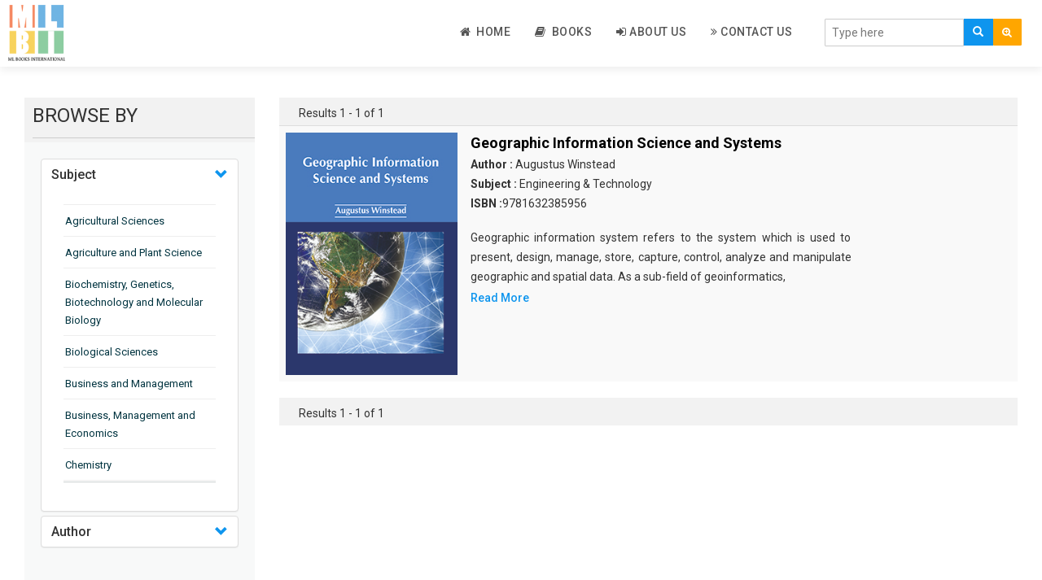

--- FILE ---
content_type: text/html; charset=UTF-8
request_url: https://mlbooksinternational.com/authorFilter/2080
body_size: 42275
content:
<!DOCTYPE html>
<html lang="en">
<head>
    <meta charset="utf-8">
    <meta http-equiv="X-UA-Compatible" content="IE=edge">
    <meta name="viewport" content="width=device-width, initial-scale=1">
    <meta name="csrf-token" content="1a292bl50X12KDgfrfErUSjnl4H9M8c0Emeuw9jb">
	
    <meta name="viewport" content="width=device-width, initial-scale=1">
    <meta http-equiv="Content-Type" content="text/html; charset=utf-8" />
    <meta name="keywords" content="">

    <title>ML Books International</title>
    <link rel="shortcut icon" href="https://mlbooksinternational.com/public/images/favicon.png">

    <!-- Custom Theme files -->
    <link href="https://mlbooksinternational.com/public/css/bootstrap.css" rel="stylesheet" type="text/css" media="all" />
    <link href="https://mlbooksinternational.com/public/css/style.css" rel="stylesheet" type="text/css" media="all" /> 
    <!-- //Custom Theme files -->
    <!-- font-awesome icons -->
    <link href="https://mlbooksinternational.com/public/css/font-awesome.css" rel="stylesheet"> 
    <!-- //font-awesome icons -->
    <!-- js -->
    <script src="https://mlbooksinternational.com/public/js/jquery-2.2.3.min.js"></script> 
    <!-- //js -->
    <!-- web-fonts -->
    <link href="https://fonts.googleapis.com/css?family=Raleway:400,300,300italic,400italic,700,700italic" rel="stylesheet">
    <link href="https://fonts.googleapis.com/css?family=Roboto:500,400,300,300italic,400italic,700,700italic" rel="stylesheet">
    <!-- //web-fonts -->

    <script src="https://mlbooksinternational.com/public/js/bootstrap.js"></script> 
    <script type="text/javascript" src="https://mlbooksinternational.com/public/js/tab.js"></script>
    <!-- <script src="https://ajax.googleapis.com/ajax/libs/jquery/1.12.4/jquery.min.js" type="text/javascript"></script> -->
    <!--   <script src="~/scripts/jquery-1.10.2.js"></script> -->

    <script src="//cdnjs.cloudflare.com/ajax/libs/jquery/3.2.1/jquery.min.js"></script>
    <!-- #region datatables files css(1.10.19) and js(1.10.19)  -->
    <link rel="stylesheet" type="text/css" href="https://mlbooksinternational.com/public/css/jquery.dataTables.min.css" />
    <script type="text/javascript" src="https://mlbooksinternational.com/public/js/jquery.dataTables.min.js"></script>
    <!--end -->

    <script type="text/javascript" src="https://mlbooksinternational.com/public/js/slick.js"></script>
    <!-- <script src="https://cdnjs.cloudflare.com/ajax/libs/slick-carousel/1.6.0/slick.js"></script> -->
</head>
<body>
    
    
    
   


    
<!--- top section -->

<div class="top-nav mb-2">
    <div class="container-fluid">
        <nav class="navbar navbar-default navbar-fixed-top bottom_shadow">
            <div class="navbar-header">
                <button type="button" class="navbar-toggle collapsed" data-toggle="collapse" data-target="#bs-example-navbar-collapse-1" aria-expanded="false">
                    <span class="sr-only">Toggle navigation</span>
                    <span class="icon-bar"></span>
                    <span class="icon-bar"></span>
                    <span class="icon-bar"></span>
                </button>
                <a class="navbar-brand" href="https://mlbooksinternational.com"><img style="width:70px !important;" src="https://mlbooksinternational.com/public/images/publisher-logo.png" alt="ML Books International"></a>
            </div>
            <div class="main-search-bar">
                <form action="https://mlbooksinternational.com/search/index" method="POST" class="navbar-form navbar-right">
                    <input type="hidden" name="_token" value="1a292bl50X12KDgfrfErUSjnl4H9M8c0Emeuw9jb">
                    <input type="hidden" name="lo" value="list">
                    <input type="hidden" name="per_page" value=10>
                    <div class="main-searching-fields input-group-inline" style="margin-top: 10px;">
                        <div class="input-group">
                            <input id="typingarea" name="keyword" class="form-control" placeholder="Type here" required>
                            <div class="input-group-btn">
                                <button class="main-search-button" type="submit">
                                    <span class="glyphicon glyphicon-search"></span>
                                </button>

                                <button class="adv-search-button dropdown-toggle bg-orange" data-toggle="dropdown"><i class="fa fa-search-plus"></i></button>
                                <ul class="dropdown-menu">
                                    <li><a href="https://mlbooksinternational.com/adv_search">Advanced Search</a></li>
                                </ul>

                            </div>
                        </div>
                    </div>
                    <fieldset id="settingssection" class="hidden">
                        <legend>Settings</legend>
                        <div class="checkbox-inline" id="settingsdigitinenglish">
                            <label><input type="checkbox" id="digitinenglish">Digit In English (for all languages)</label>
                        </div>
                        <div class="form-group" id="settingstypingrule">
                            <label for="typingrules">Advanced Typing Rule</label>
                            <select id="typingrules" title="Select Typing Rule">
                                <option value="panchamakshar">Panchamakshar</option>
                                <option value="anusvar">Anusvar</option>
                            </select>
                        </div>
                    </fieldset>
                </form>
                <p class="form-error"></p>
            </div>
            <div class="collapse navbar-collapse" id="bs-example-navbar-collapse-1">
                <ul class="nav navbar-nav navbar-right" style="border-bottom: 0px;">

                    <li class=""><a href="https://mlbooksinternational.com"><i class="fa fa-home"></i>&nbsp; Home </a></li>

                    
                    
                    <li class=""><a href="https://mlbooksinternational.com/book"><i class="fa fa-book"></i>&nbsp; Books </a></li>
                    <li class=""><a href="https://mlbooksinternational.com/about"><i class="fa fa-sign-in"></i>&nbsp;About Us</a></li>
                    <li class=""><a href="https://mlbooksinternational.com/contact"><i class="fa fa-angle-double-right"></i>&nbsp;Contact Us</a>
                    </li>
                                        <!--  <li><a href="https://mlbooksinternational.com/register" ><i class="fa fa-edit"></i>&nbsp;Register</a></li>-->
                    <!-- Hide for this site -->
                    <!-- <li><a href="https://mlbooksinternational.com/login"><i class="fa fa-sign-in"></i>&nbsp; Log In</a></li> -->
                                    </ul>
            </div>
        </nav>
        <div class="clear-b">&nbsp;</div>
    </div>
</div>
<script type="text/javascript">
    function languageChangeCallback(data) {
        if (data.language === 'english') {
            // selected language is english so hide settings and help section
            document.getElementById('settingssection').className = "hidden";
            document.getElementById('helpsection').className = "hidden";
        } else {
            // Show settings and help section
            document.getElementById('settingssection').className = "";
            document.getElementById('helpsection').className = "";

            // Show quick help
            document.getElementById('quickhelpimg').src = "img/" + pramukhIME.getHelpImage();
            // Change detailed help link
            document.getElementById('detailedhelplink').href = "help/" + pramukhIME.getHelp();

            // Get setting for the currently selected language
            var settings = pramukhIME.getSetting();
            // set checkbox
            document.getElementById('digitinenglish').checked = settings[0].digitInEnglish;

            if (settings[1].advancedRuleValues.length === 0) {
                // hide the advanced rule section
                document.getElementById('settingstypingrule').className = "hidden";
            } else {
                // Show the advanced rule section
                document.getElementById('settingstypingrule').className = "";

                // set typing rules
                setDropdownValue('typingrules', settings[1].advancedRule);

            }

        }
        // Set the value in the language drop down list
        setDropdownValue('drpLanguage', data.kb + ':' + data.language);
        updateShortcutKey('drpLanguage', data.lastLanguage, data.lastKb, ' (F9)'); // contains space character in shortcut text
    }

    function updateShortcutKey(elem, lang, kb, shortcut) {
        var dd = document.getElementById(elem),
            len = dd.options.length,
            i = 0,
            items, kblang = kb + ':' + lang;
        for (; i < len; i++) {
            if (dd.options[i].value === kblang) {
                dd.options[i].text = pramukhime_lang[kb][lang] + shortcut;
            } else {
                items = dd.options[i].value.split(':');
                dd.options[i].text = pramukhime_lang[items[0]][items[1]];
            }
        }
    }

    function setDropdownValue(elem, value) {
        var dd = document.getElementById(elem),
            len = dd.options.length,
            i = 0;
        for (; i < len; i++) {
            if (dd.options[i].value === value) {
                dd.selectedIndex = i;
                break;
            }
        }
    }

    // Called when the Digit In English checkbox value is changed
    function digitInEnglishChanged() {
        var lang = pramukhIME.getLanguage();
        lang.language = 'all';
        lang['digitInEnglish'] = this.checked;
        // pass array of object for this function
        pramukhIME.setSettings([lang]);
    }
    // Called when the Typing Rule drop down value is changed
    function typingRuleChanged() {
        var lang = pramukhIME.getLanguage();

        lang['advancedRule'] = this.options[this.selectedIndex].value;
        // pass array of object for this function
        pramukhIME.setSettings([lang]);
    }

    function languageDropdownChanged() {

        var newLanguage = this.options[this.selectedIndex].value;
        if (!newLanguage || newLanguage === "")
            newLanguage = 'pramukhime:english';
        // set new script
        var lang = newLanguage.split(':');
        pramukhIME.setLanguage(lang[1], lang[0]);
    }

    document.getElementById('digitinenglish').onclick = digitInEnglishChanged;
    document.getElementById('typingrules').onchange = typingRuleChanged;
    document.getElementById('drpLanguage').onchange = languageDropdownChanged;


    // focus on textbox
    document.getElementById('typingarea').focus();
    // Setup pramukhIME

    // Add the keyboard plugin
    pramukhIME.addKeyboard("PramukhIndic");

    // Register call back (PRO VERSION ONLY)
    //pramukhIME.on('languagechange', languageChangeCallback);

    // Enable on whole page
    pramukhIME.enable();
</script>



<div class="container-fluid mb-2">

	
	<div class="mb-2">
		<div class="side-filter">

			<div class="col-md-3">
				<div class="side-filter-header">
					<div class="browse_heading "> BROWSE BY</div>
				</div>
				<div class="side-filter-body">
					<div class="ul_list">
						<div class="panel-group" id="accordion">
							<div class="panel panel-default">
								<div class="accordian-panel-heading">
									<h4 class="panel-title">
										<a class="accordion-toggle" data-toggle="collapse" data-parent="#accordion" href="#collapseSubjects"> Subject </a>
									</h4>
								</div>
								<div id="collapseSubjects" class="panel-collapse collapse show in">
									<div class="panel-body">
										<ul style="overflow-y: auto;max-height: 350px;">
																							<hr class="side-accordian-hr">
												<li class="li-list"><a class="filter-link" href="https://mlbooksinternational.com/subjectFilter/9">Agricultural Sciences</a></li>
																							<hr class="side-accordian-hr">
												<li class="li-list"><a class="filter-link" href="https://mlbooksinternational.com/subjectFilter/32">Agriculture and Plant Science</a></li>
																							<hr class="side-accordian-hr">
												<li class="li-list"><a class="filter-link" href="https://mlbooksinternational.com/subjectFilter/12">Biochemistry, Genetics, Biotechnology and Molecular Biology</a></li>
																							<hr class="side-accordian-hr">
												<li class="li-list"><a class="filter-link" href="https://mlbooksinternational.com/subjectFilter/16">Biological Sciences</a></li>
																							<hr class="side-accordian-hr">
												<li class="li-list"><a class="filter-link" href="https://mlbooksinternational.com/subjectFilter/21">Business and Management</a></li>
																							<hr class="side-accordian-hr">
												<li class="li-list"><a class="filter-link" href="https://mlbooksinternational.com/subjectFilter/35">Business, Management and Economics</a></li>
																							<hr class="side-accordian-hr">
												<li class="li-list"><a class="filter-link" href="https://mlbooksinternational.com/subjectFilter/3">Chemistry</a></li>
																							<hr class="side-accordian-hr">
												<li class="li-list"><a class="filter-link" href="https://mlbooksinternational.com/subjectFilter/17">Complementary and Alternative Medicine</a></li>
																							<hr class="side-accordian-hr">
												<li class="li-list"><a class="filter-link" href="https://mlbooksinternational.com/subjectFilter/28">Computer and Information Science</a></li>
																							<hr class="side-accordian-hr">
												<li class="li-list"><a class="filter-link" href="https://mlbooksinternational.com/subjectFilter/14">Earth and Planetary Sciences</a></li>
																							<hr class="side-accordian-hr">
												<li class="li-list"><a class="filter-link" href="https://mlbooksinternational.com/subjectFilter/29">Education</a></li>
																							<hr class="side-accordian-hr">
												<li class="li-list"><a class="filter-link" href="https://mlbooksinternational.com/subjectFilter/15">Energy</a></li>
																							<hr class="side-accordian-hr">
												<li class="li-list"><a class="filter-link" href="https://mlbooksinternational.com/subjectFilter/7">Engineering &amp; Technology</a></li>
																							<hr class="side-accordian-hr">
												<li class="li-list"><a class="filter-link" href="https://mlbooksinternational.com/subjectFilter/23">Engineering and Technology</a></li>
																							<hr class="side-accordian-hr">
												<li class="li-list"><a class="filter-link" href="https://mlbooksinternational.com/subjectFilter/11">Environmental Sciences</a></li>
																							<hr class="side-accordian-hr">
												<li class="li-list"><a class="filter-link" href="https://mlbooksinternational.com/subjectFilter/19">Food Science, Health and Nutrition</a></li>
																							<hr class="side-accordian-hr">
												<li class="li-list"><a class="filter-link" href="https://mlbooksinternational.com/subjectFilter/6">Materials Science</a></li>
																							<hr class="side-accordian-hr">
												<li class="li-list"><a class="filter-link" href="https://mlbooksinternational.com/subjectFilter/5">Mathematics</a></li>
																							<hr class="side-accordian-hr">
												<li class="li-list"><a class="filter-link" href="https://mlbooksinternational.com/subjectFilter/36">Mathematics and Statistics</a></li>
																							<hr class="side-accordian-hr">
												<li class="li-list"><a class="filter-link" href="https://mlbooksinternational.com/subjectFilter/8">Media and Communication Studies</a></li>
																							<hr class="side-accordian-hr">
												<li class="li-list"><a class="filter-link" href="https://mlbooksinternational.com/subjectFilter/2">Medical Science</a></li>
																							<hr class="side-accordian-hr">
												<li class="li-list"><a class="filter-link" href="https://mlbooksinternational.com/subjectFilter/37">Orthopedics, Sports and Rehabilitation Medicine</a></li>
																							<hr class="side-accordian-hr">
												<li class="li-list"><a class="filter-link" href="https://mlbooksinternational.com/subjectFilter/38">Orthopedics,Physical, Sports and Rehabilitation Medicine</a></li>
																							<hr class="side-accordian-hr">
												<li class="li-list"><a class="filter-link" href="https://mlbooksinternational.com/subjectFilter/1">Pharmaceutical Sciences</a></li>
																							<hr class="side-accordian-hr">
												<li class="li-list"><a class="filter-link" href="https://mlbooksinternational.com/subjectFilter/4">Physics</a></li>
																							<hr class="side-accordian-hr">
												<li class="li-list"><a class="filter-link" href="https://mlbooksinternational.com/subjectFilter/39">Psychology</a></li>
																							<hr class="side-accordian-hr">
												<li class="li-list"><a class="filter-link" href="https://mlbooksinternational.com/subjectFilter/40">Public Health</a></li>
																							<hr class="side-accordian-hr">
												<li class="li-list"><a class="filter-link" href="https://mlbooksinternational.com/subjectFilter/41">Public Health and Nursing</a></li>
																							<hr class="side-accordian-hr">
												<li class="li-list"><a class="filter-link" href="https://mlbooksinternational.com/subjectFilter/22">Social Sciences</a></li>
																							<hr class="side-accordian-hr">
												<li class="li-list"><a class="filter-link" href="https://mlbooksinternational.com/subjectFilter/18">Sports and Rehabilitation Medicine</a></li>
																							<hr class="side-accordian-hr">
												<li class="li-list"><a class="filter-link" href="https://mlbooksinternational.com/subjectFilter/31">Tourism and Hospitality</a></li>
																							<hr class="side-accordian-hr">
												<li class="li-list"><a class="filter-link" href="https://mlbooksinternational.com/subjectFilter/42">Tourism, Hotel and Hospitality</a></li>
																							<hr class="side-accordian-hr">
												<li class="li-list"><a class="filter-link" href="https://mlbooksinternational.com/subjectFilter/10">Veterinary Science and Medicine</a></li>
																							<hr class="side-accordian-hr">
												<li class="li-list"><a class="filter-link" href="https://mlbooksinternational.com/subjectFilter/43">Vocational Education</a></li>
																							<hr class="side-accordian-hr">
												<li class="li-list"><a class="filter-link" href="https://mlbooksinternational.com/subjectFilter/13">Zoology</a></li>
																							<hr class="side-accordian-hr">
												<li class="li-list"><a class="filter-link" href="https://mlbooksinternational.com/subjectFilter/44">Zoology and Animal Science</a></li>
																					</ul>
									</div>
								</div>
							</div>
							<div class="panel panel-default">
								<div class="accordian-panel-heading">
									<h4 class="panel-title">
										 <!-- <a class="accordion-toggle" data-toggle="collapse" data-parent="#accordion" href="#collapseAuthors"> Author </a> -->
										 <a class="accordion-toggle" href="https://mlbooksinternational.com/get_author/A"> Author </a>
									</h4>
								</div>
								<div id="collapseAuthors" class="panel-collapse collapse">
									<div class="panel-body">
										<ul style="overflow-y: auto;max-height: 150px;">
																							<hr class="side-accordian-hr">
												<li class="li-list"><a class="filter-link" href="https://mlbooksinternational.com/authorFilter/2003"> </a></li>
																							<hr class="side-accordian-hr">
												<li class="li-list"><a class="filter-link" href="https://mlbooksinternational.com/authorFilter/2188">Aaron Armstrong </a></li>
																							<hr class="side-accordian-hr">
												<li class="li-list"><a class="filter-link" href="https://mlbooksinternational.com/authorFilter/2300">Aaron Goldenberg </a></li>
																							<hr class="side-accordian-hr">
												<li class="li-list"><a class="filter-link" href="https://mlbooksinternational.com/authorFilter/302">Aaron Jackson </a></li>
																							<hr class="side-accordian-hr">
												<li class="li-list"><a class="filter-link" href="https://mlbooksinternational.com/authorFilter/694">Aaron Scott </a></li>
																							<hr class="side-accordian-hr">
												<li class="li-list"><a class="filter-link" href="https://mlbooksinternational.com/authorFilter/2655">Abbie Chavez </a></li>
																							<hr class="side-accordian-hr">
												<li class="li-list"><a class="filter-link" href="https://mlbooksinternational.com/authorFilter/364">Abby Calvin </a></li>
																							<hr class="side-accordian-hr">
												<li class="li-list"><a class="filter-link" href="https://mlbooksinternational.com/authorFilter/313">Abby Cusack </a></li>
																							<hr class="side-accordian-hr">
												<li class="li-list"><a class="filter-link" href="https://mlbooksinternational.com/authorFilter/1918">Abel Hall </a></li>
																							<hr class="side-accordian-hr">
												<li class="li-list"><a class="filter-link" href="https://mlbooksinternational.com/authorFilter/353">Abigail Gipe </a></li>
																							<hr class="side-accordian-hr">
												<li class="li-list"><a class="filter-link" href="https://mlbooksinternational.com/authorFilter/2685">Acacia Xzavier </a></li>
																							<hr class="side-accordian-hr">
												<li class="li-list"><a class="filter-link" href="https://mlbooksinternational.com/authorFilter/630">Adalina Woodbury </a></li>
																							<hr class="side-accordian-hr">
												<li class="li-list"><a class="filter-link" href="https://mlbooksinternational.com/authorFilter/1107">Adaline Cerny </a></li>
																							<hr class="side-accordian-hr">
												<li class="li-list"><a class="filter-link" href="https://mlbooksinternational.com/authorFilter/348">Adam Bachman </a></li>
																							<hr class="side-accordian-hr">
												<li class="li-list"><a class="filter-link" href="https://mlbooksinternational.com/authorFilter/2105">Adam Garcia </a></li>
																							<hr class="side-accordian-hr">
												<li class="li-list"><a class="filter-link" href="https://mlbooksinternational.com/authorFilter/2061">Adam Haynes </a></li>
																							<hr class="side-accordian-hr">
												<li class="li-list"><a class="filter-link" href="https://mlbooksinternational.com/authorFilter/1769">Adam Heller </a></li>
																							<hr class="side-accordian-hr">
												<li class="li-list"><a class="filter-link" href="https://mlbooksinternational.com/authorFilter/1347">Adam Houle </a></li>
																							<hr class="side-accordian-hr">
												<li class="li-list"><a class="filter-link" href="https://mlbooksinternational.com/authorFilter/576">Adam Powell </a></li>
																							<hr class="side-accordian-hr">
												<li class="li-list"><a class="filter-link" href="https://mlbooksinternational.com/authorFilter/1490">Adam Rush </a></li>
																							<hr class="side-accordian-hr">
												<li class="li-list"><a class="filter-link" href="https://mlbooksinternational.com/authorFilter/2102">Adele Cullen </a></li>
																							<hr class="side-accordian-hr">
												<li class="li-list"><a class="filter-link" href="https://mlbooksinternational.com/authorFilter/2170">Adele Raymond </a></li>
																							<hr class="side-accordian-hr">
												<li class="li-list"><a class="filter-link" href="https://mlbooksinternational.com/authorFilter/24">Adeline Foley </a></li>
																							<hr class="side-accordian-hr">
												<li class="li-list"><a class="filter-link" href="https://mlbooksinternational.com/authorFilter/1972">Aden Crowley </a></li>
																							<hr class="side-accordian-hr">
												<li class="li-list"><a class="filter-link" href="https://mlbooksinternational.com/authorFilter/809">Adler Bryant </a></li>
																							<hr class="side-accordian-hr">
												<li class="li-list"><a class="filter-link" href="https://mlbooksinternational.com/authorFilter/1343">Adolph Grey </a></li>
																							<hr class="side-accordian-hr">
												<li class="li-list"><a class="filter-link" href="https://mlbooksinternational.com/authorFilter/2525">Adolphe Thorpe </a></li>
																							<hr class="side-accordian-hr">
												<li class="li-list"><a class="filter-link" href="https://mlbooksinternational.com/authorFilter/309">Adrian Bradley </a></li>
																							<hr class="side-accordian-hr">
												<li class="li-list"><a class="filter-link" href="https://mlbooksinternational.com/authorFilter/1040">Adrian Day </a></li>
																							<hr class="side-accordian-hr">
												<li class="li-list"><a class="filter-link" href="https://mlbooksinternational.com/authorFilter/2622">Adrian Dean </a></li>
																							<hr class="side-accordian-hr">
												<li class="li-list"><a class="filter-link" href="https://mlbooksinternational.com/authorFilter/1058">Adrian Fletcher </a></li>
																							<hr class="side-accordian-hr">
												<li class="li-list"><a class="filter-link" href="https://mlbooksinternational.com/authorFilter/1450">Adrian Franel </a></li>
																							<hr class="side-accordian-hr">
												<li class="li-list"><a class="filter-link" href="https://mlbooksinternational.com/authorFilter/51">Adrian Nolan </a></li>
																							<hr class="side-accordian-hr">
												<li class="li-list"><a class="filter-link" href="https://mlbooksinternational.com/authorFilter/2704">Adrian Wolf  </a></li>
																							<hr class="side-accordian-hr">
												<li class="li-list"><a class="filter-link" href="https://mlbooksinternational.com/authorFilter/249">Adriana Jones </a></li>
																							<hr class="side-accordian-hr">
												<li class="li-list"><a class="filter-link" href="https://mlbooksinternational.com/authorFilter/485">Adriana Winkler </a></li>
																							<hr class="side-accordian-hr">
												<li class="li-list"><a class="filter-link" href="https://mlbooksinternational.com/authorFilter/1148">Adrianna Todd </a></li>
																							<hr class="side-accordian-hr">
												<li class="li-list"><a class="filter-link" href="https://mlbooksinternational.com/authorFilter/142">Adrien Butler </a></li>
																							<hr class="side-accordian-hr">
												<li class="li-list"><a class="filter-link" href="https://mlbooksinternational.com/authorFilter/1269">Adrien Driver </a></li>
																							<hr class="side-accordian-hr">
												<li class="li-list"><a class="filter-link" href="https://mlbooksinternational.com/authorFilter/888">Aduardo Hapke </a></li>
																							<hr class="side-accordian-hr">
												<li class="li-list"><a class="filter-link" href="https://mlbooksinternational.com/authorFilter/646">Agatha Wilson </a></li>
																							<hr class="side-accordian-hr">
												<li class="li-list"><a class="filter-link" href="https://mlbooksinternational.com/authorFilter/848">Agnes Nolan </a></li>
																							<hr class="side-accordian-hr">
												<li class="li-list"><a class="filter-link" href="https://mlbooksinternational.com/authorFilter/2144">Agnes Reaves </a></li>
																							<hr class="side-accordian-hr">
												<li class="li-list"><a class="filter-link" href="https://mlbooksinternational.com/authorFilter/2706">Agnes Wilson </a></li>
																							<hr class="side-accordian-hr">
												<li class="li-list"><a class="filter-link" href="https://mlbooksinternational.com/authorFilter/1623">Agustin Willmott </a></li>
																							<hr class="side-accordian-hr">
												<li class="li-list"><a class="filter-link" href="https://mlbooksinternational.com/authorFilter/1935">Aidan Butler </a></li>
																							<hr class="side-accordian-hr">
												<li class="li-list"><a class="filter-link" href="https://mlbooksinternational.com/authorFilter/2205">Aidan Foley </a></li>
																							<hr class="side-accordian-hr">
												<li class="li-list"><a class="filter-link" href="https://mlbooksinternational.com/authorFilter/2305">Aiden Black </a></li>
																							<hr class="side-accordian-hr">
												<li class="li-list"><a class="filter-link" href="https://mlbooksinternational.com/authorFilter/2555">Aiden Logan </a></li>
																							<hr class="side-accordian-hr">
												<li class="li-list"><a class="filter-link" href="https://mlbooksinternational.com/authorFilter/2626">Aiden Martinez </a></li>
																							<hr class="side-accordian-hr">
												<li class="li-list"><a class="filter-link" href="https://mlbooksinternational.com/authorFilter/1597">Aiden Preston </a></li>
																							<hr class="side-accordian-hr">
												<li class="li-list"><a class="filter-link" href="https://mlbooksinternational.com/authorFilter/1494">Aiden West </a></li>
																							<hr class="side-accordian-hr">
												<li class="li-list"><a class="filter-link" href="https://mlbooksinternational.com/authorFilter/738">Aiden Williams </a></li>
																							<hr class="side-accordian-hr">
												<li class="li-list"><a class="filter-link" href="https://mlbooksinternational.com/authorFilter/2020">Aisha McCullough </a></li>
																							<hr class="side-accordian-hr">
												<li class="li-list"><a class="filter-link" href="https://mlbooksinternational.com/authorFilter/1254">Akira Hanako </a></li>
																							<hr class="side-accordian-hr">
												<li class="li-list"><a class="filter-link" href="https://mlbooksinternational.com/authorFilter/840">Alabaster Jenkins </a></li>
																							<hr class="side-accordian-hr">
												<li class="li-list"><a class="filter-link" href="https://mlbooksinternational.com/authorFilter/1678">Alan Ashman </a></li>
																							<hr class="side-accordian-hr">
												<li class="li-list"><a class="filter-link" href="https://mlbooksinternational.com/authorFilter/2219">Alan Fraser </a></li>
																							<hr class="side-accordian-hr">
												<li class="li-list"><a class="filter-link" href="https://mlbooksinternational.com/authorFilter/2782">Alan Klein </a></li>
																							<hr class="side-accordian-hr">
												<li class="li-list"><a class="filter-link" href="https://mlbooksinternational.com/authorFilter/1418">Alan Moore </a></li>
																							<hr class="side-accordian-hr">
												<li class="li-list"><a class="filter-link" href="https://mlbooksinternational.com/authorFilter/1670">Albert Kelly </a></li>
																							<hr class="side-accordian-hr">
												<li class="li-list"><a class="filter-link" href="https://mlbooksinternational.com/authorFilter/884">Albert Marinelli </a></li>
																							<hr class="side-accordian-hr">
												<li class="li-list"><a class="filter-link" href="https://mlbooksinternational.com/authorFilter/2597">Albert Maxwell </a></li>
																							<hr class="side-accordian-hr">
												<li class="li-list"><a class="filter-link" href="https://mlbooksinternational.com/authorFilter/678">Albert McCoy </a></li>
																							<hr class="side-accordian-hr">
												<li class="li-list"><a class="filter-link" href="https://mlbooksinternational.com/authorFilter/673">Albert Plummer </a></li>
																							<hr class="side-accordian-hr">
												<li class="li-list"><a class="filter-link" href="https://mlbooksinternational.com/authorFilter/1262">Albert Traver </a></li>
																							<hr class="side-accordian-hr">
												<li class="li-list"><a class="filter-link" href="https://mlbooksinternational.com/authorFilter/2497">Alberto Ascari </a></li>
																							<hr class="side-accordian-hr">
												<li class="li-list"><a class="filter-link" href="https://mlbooksinternational.com/authorFilter/1214">Albie Reid </a></li>
																							<hr class="side-accordian-hr">
												<li class="li-list"><a class="filter-link" href="https://mlbooksinternational.com/authorFilter/2097">Alden Whitley </a></li>
																							<hr class="side-accordian-hr">
												<li class="li-list"><a class="filter-link" href="https://mlbooksinternational.com/authorFilter/693">Alejandra Donaldson </a></li>
																							<hr class="side-accordian-hr">
												<li class="li-list"><a class="filter-link" href="https://mlbooksinternational.com/authorFilter/1794">Alejandro Cooke </a></li>
																							<hr class="side-accordian-hr">
												<li class="li-list"><a class="filter-link" href="https://mlbooksinternational.com/authorFilter/2100">Alessandro Torello </a></li>
																							<hr class="side-accordian-hr">
												<li class="li-list"><a class="filter-link" href="https://mlbooksinternational.com/authorFilter/2550">Alex Bradley </a></li>
																							<hr class="side-accordian-hr">
												<li class="li-list"><a class="filter-link" href="https://mlbooksinternational.com/authorFilter/2483">Alex Collins </a></li>
																							<hr class="side-accordian-hr">
												<li class="li-list"><a class="filter-link" href="https://mlbooksinternational.com/authorFilter/1061">Alex Duncan </a></li>
																							<hr class="side-accordian-hr">
												<li class="li-list"><a class="filter-link" href="https://mlbooksinternational.com/authorFilter/2614">Alex Hall </a></li>
																							<hr class="side-accordian-hr">
												<li class="li-list"><a class="filter-link" href="https://mlbooksinternational.com/authorFilter/885">Alex Vedder </a></li>
																							<hr class="side-accordian-hr">
												<li class="li-list"><a class="filter-link" href="https://mlbooksinternational.com/authorFilter/2266">Alexa Dixon </a></li>
																							<hr class="side-accordian-hr">
												<li class="li-list"><a class="filter-link" href="https://mlbooksinternational.com/authorFilter/2202">Alexa Franklin </a></li>
																							<hr class="side-accordian-hr">
												<li class="li-list"><a class="filter-link" href="https://mlbooksinternational.com/authorFilter/2035">Alexander Castro </a></li>
																							<hr class="side-accordian-hr">
												<li class="li-list"><a class="filter-link" href="https://mlbooksinternational.com/authorFilter/1448">Alexander Gomez </a></li>
																							<hr class="side-accordian-hr">
												<li class="li-list"><a class="filter-link" href="https://mlbooksinternational.com/authorFilter/2381">Alexander Toker </a></li>
																							<hr class="side-accordian-hr">
												<li class="li-list"><a class="filter-link" href="https://mlbooksinternational.com/authorFilter/2769">Alexandra Hewitt </a></li>
																							<hr class="side-accordian-hr">
												<li class="li-list"><a class="filter-link" href="https://mlbooksinternational.com/authorFilter/1520">Alexis Callahan </a></li>
																							<hr class="side-accordian-hr">
												<li class="li-list"><a class="filter-link" href="https://mlbooksinternational.com/authorFilter/905">Alexis Federer </a></li>
																							<hr class="side-accordian-hr">
												<li class="li-list"><a class="filter-link" href="https://mlbooksinternational.com/authorFilter/778">Alexis Sanders </a></li>
																							<hr class="side-accordian-hr">
												<li class="li-list"><a class="filter-link" href="https://mlbooksinternational.com/authorFilter/2175">Alexis Taylor </a></li>
																							<hr class="side-accordian-hr">
												<li class="li-list"><a class="filter-link" href="https://mlbooksinternational.com/authorFilter/747">Alexis White </a></li>
																							<hr class="side-accordian-hr">
												<li class="li-list"><a class="filter-link" href="https://mlbooksinternational.com/authorFilter/1979">Alfie Williams </a></li>
																							<hr class="side-accordian-hr">
												<li class="li-list"><a class="filter-link" href="https://mlbooksinternational.com/authorFilter/186">Alfred Galswells </a></li>
																							<hr class="side-accordian-hr">
												<li class="li-list"><a class="filter-link" href="https://mlbooksinternational.com/authorFilter/599">Alfred Mills </a></li>
																							<hr class="side-accordian-hr">
												<li class="li-list"><a class="filter-link" href="https://mlbooksinternational.com/authorFilter/922">Alfred Muller </a></li>
																							<hr class="side-accordian-hr">
												<li class="li-list"><a class="filter-link" href="https://mlbooksinternational.com/authorFilter/872">Alfred Scott </a></li>
																							<hr class="side-accordian-hr">
												<li class="li-list"><a class="filter-link" href="https://mlbooksinternational.com/authorFilter/1332">Alfred Silva </a></li>
																							<hr class="side-accordian-hr">
												<li class="li-list"><a class="filter-link" href="https://mlbooksinternational.com/authorFilter/1824">Alfred White </a></li>
																							<hr class="side-accordian-hr">
												<li class="li-list"><a class="filter-link" href="https://mlbooksinternational.com/authorFilter/1236">Alfredo Adkins </a></li>
																							<hr class="side-accordian-hr">
												<li class="li-list"><a class="filter-link" href="https://mlbooksinternational.com/authorFilter/1182">Aliana Grimes </a></li>
																							<hr class="side-accordian-hr">
												<li class="li-list"><a class="filter-link" href="https://mlbooksinternational.com/authorFilter/2783">Alice Grenouille </a></li>
																							<hr class="side-accordian-hr">
												<li class="li-list"><a class="filter-link" href="https://mlbooksinternational.com/authorFilter/334">Alice Kunek </a></li>
																							<hr class="side-accordian-hr">
												<li class="li-list"><a class="filter-link" href="https://mlbooksinternational.com/authorFilter/2197">Alice Powers </a></li>
																							<hr class="side-accordian-hr">
												<li class="li-list"><a class="filter-link" href="https://mlbooksinternational.com/authorFilter/493">Alice Wheeler </a></li>
																							<hr class="side-accordian-hr">
												<li class="li-list"><a class="filter-link" href="https://mlbooksinternational.com/authorFilter/925">Alicia Brooks </a></li>
																							<hr class="side-accordian-hr">
												<li class="li-list"><a class="filter-link" href="https://mlbooksinternational.com/authorFilter/2344">Alicia Witte </a></li>
																							<hr class="side-accordian-hr">
												<li class="li-list"><a class="filter-link" href="https://mlbooksinternational.com/authorFilter/1057">Alison Chapman </a></li>
																							<hr class="side-accordian-hr">
												<li class="li-list"><a class="filter-link" href="https://mlbooksinternational.com/authorFilter/2580">Alison Craft </a></li>
																							<hr class="side-accordian-hr">
												<li class="li-list"><a class="filter-link" href="https://mlbooksinternational.com/authorFilter/2569">Alison Landers </a></li>
																							<hr class="side-accordian-hr">
												<li class="li-list"><a class="filter-link" href="https://mlbooksinternational.com/authorFilter/2025">Alison Vaughn </a></li>
																							<hr class="side-accordian-hr">
												<li class="li-list"><a class="filter-link" href="https://mlbooksinternational.com/authorFilter/1439">Alistair Doyle </a></li>
																							<hr class="side-accordian-hr">
												<li class="li-list"><a class="filter-link" href="https://mlbooksinternational.com/authorFilter/1543">Alivia Snow </a></li>
																							<hr class="side-accordian-hr">
												<li class="li-list"><a class="filter-link" href="https://mlbooksinternational.com/authorFilter/1639">Aliyah Wheatley </a></li>
																							<hr class="side-accordian-hr">
												<li class="li-list"><a class="filter-link" href="https://mlbooksinternational.com/authorFilter/2719">Allan Bardsley </a></li>
																							<hr class="side-accordian-hr">
												<li class="li-list"><a class="filter-link" href="https://mlbooksinternational.com/authorFilter/1355">Allegra Smith </a></li>
																							<hr class="side-accordian-hr">
												<li class="li-list"><a class="filter-link" href="https://mlbooksinternational.com/authorFilter/1465">Allen O&#039;Conner </a></li>
																							<hr class="side-accordian-hr">
												<li class="li-list"><a class="filter-link" href="https://mlbooksinternational.com/authorFilter/2554">Allen Richardson </a></li>
																							<hr class="side-accordian-hr">
												<li class="li-list"><a class="filter-link" href="https://mlbooksinternational.com/authorFilter/2557">Allen Yuen </a></li>
																							<hr class="side-accordian-hr">
												<li class="li-list"><a class="filter-link" href="https://mlbooksinternational.com/authorFilter/1191">Alley Webster </a></li>
																							<hr class="side-accordian-hr">
												<li class="li-list"><a class="filter-link" href="https://mlbooksinternational.com/authorFilter/549">Allie Gaines </a></li>
																							<hr class="side-accordian-hr">
												<li class="li-list"><a class="filter-link" href="https://mlbooksinternational.com/authorFilter/1087">Allie Weaver </a></li>
																							<hr class="side-accordian-hr">
												<li class="li-list"><a class="filter-link" href="https://mlbooksinternational.com/authorFilter/695">Allison Sergeant </a></li>
																							<hr class="side-accordian-hr">
												<li class="li-list"><a class="filter-link" href="https://mlbooksinternational.com/authorFilter/1748">Ally Wadsworth </a></li>
																							<hr class="side-accordian-hr">
												<li class="li-list"><a class="filter-link" href="https://mlbooksinternational.com/authorFilter/1620">Allyson Westley </a></li>
																							<hr class="side-accordian-hr">
												<li class="li-list"><a class="filter-link" href="https://mlbooksinternational.com/authorFilter/1713">Alvaro Leone </a></li>
																							<hr class="side-accordian-hr">
												<li class="li-list"><a class="filter-link" href="https://mlbooksinternational.com/authorFilter/960">Alvin Moran </a></li>
																							<hr class="side-accordian-hr">
												<li class="li-list"><a class="filter-link" href="https://mlbooksinternational.com/authorFilter/1473">Alvina Cuoco </a></li>
																							<hr class="side-accordian-hr">
												<li class="li-list"><a class="filter-link" href="https://mlbooksinternational.com/authorFilter/1279">Alyssa Coleman </a></li>
																							<hr class="side-accordian-hr">
												<li class="li-list"><a class="filter-link" href="https://mlbooksinternational.com/authorFilter/2810">Amanda Stanton </a></li>
																							<hr class="side-accordian-hr">
												<li class="li-list"><a class="filter-link" href="https://mlbooksinternational.com/authorFilter/1480">Amanda Wang </a></li>
																							<hr class="side-accordian-hr">
												<li class="li-list"><a class="filter-link" href="https://mlbooksinternational.com/authorFilter/1127">Amanda Wegener </a></li>
																							<hr class="side-accordian-hr">
												<li class="li-list"><a class="filter-link" href="https://mlbooksinternational.com/authorFilter/2045">Amber Fowler </a></li>
																							<hr class="side-accordian-hr">
												<li class="li-list"><a class="filter-link" href="https://mlbooksinternational.com/authorFilter/1270">Amber Hall </a></li>
																							<hr class="side-accordian-hr">
												<li class="li-list"><a class="filter-link" href="https://mlbooksinternational.com/authorFilter/141">Amber Hooper </a></li>
																							<hr class="side-accordian-hr">
												<li class="li-list"><a class="filter-link" href="https://mlbooksinternational.com/authorFilter/1563">Amber Jenkins </a></li>
																							<hr class="side-accordian-hr">
												<li class="li-list"><a class="filter-link" href="https://mlbooksinternational.com/authorFilter/2130">Amelia Epps </a></li>
																							<hr class="side-accordian-hr">
												<li class="li-list"><a class="filter-link" href="https://mlbooksinternational.com/authorFilter/2531">Amelia Foster </a></li>
																							<hr class="side-accordian-hr">
												<li class="li-list"><a class="filter-link" href="https://mlbooksinternational.com/authorFilter/2226">Amelia Turner </a></li>
																							<hr class="side-accordian-hr">
												<li class="li-list"><a class="filter-link" href="https://mlbooksinternational.com/authorFilter/216">Amy Reed </a></li>
																							<hr class="side-accordian-hr">
												<li class="li-list"><a class="filter-link" href="https://mlbooksinternational.com/authorFilter/2533">Amy Temple </a></li>
																							<hr class="side-accordian-hr">
												<li class="li-list"><a class="filter-link" href="https://mlbooksinternational.com/authorFilter/208">Amy Walker </a></li>
																							<hr class="side-accordian-hr">
												<li class="li-list"><a class="filter-link" href="https://mlbooksinternational.com/authorFilter/994">Anabelle Holmes </a></li>
																							<hr class="side-accordian-hr">
												<li class="li-list"><a class="filter-link" href="https://mlbooksinternational.com/authorFilter/108">Anastasia Maddox </a></li>
																							<hr class="side-accordian-hr">
												<li class="li-list"><a class="filter-link" href="https://mlbooksinternational.com/authorFilter/1505">Anastasia Stokes </a></li>
																							<hr class="side-accordian-hr">
												<li class="li-list"><a class="filter-link" href="https://mlbooksinternational.com/authorFilter/1604">Anchal Jain </a></li>
																							<hr class="side-accordian-hr">
												<li class="li-list"><a class="filter-link" href="https://mlbooksinternational.com/authorFilter/193">Anderson Murphy </a></li>
																							<hr class="side-accordian-hr">
												<li class="li-list"><a class="filter-link" href="https://mlbooksinternational.com/authorFilter/823">Anderson Sheilds </a></li>
																							<hr class="side-accordian-hr">
												<li class="li-list"><a class="filter-link" href="https://mlbooksinternational.com/authorFilter/244">Andra Quinn </a></li>
																							<hr class="side-accordian-hr">
												<li class="li-list"><a class="filter-link" href="https://mlbooksinternational.com/authorFilter/1922">Andre Douglas </a></li>
																							<hr class="side-accordian-hr">
												<li class="li-list"><a class="filter-link" href="https://mlbooksinternational.com/authorFilter/2400">André Walter </a></li>
																							<hr class="side-accordian-hr">
												<li class="li-list"><a class="filter-link" href="https://mlbooksinternational.com/authorFilter/769">Andrea Santoro </a></li>
																							<hr class="side-accordian-hr">
												<li class="li-list"><a class="filter-link" href="https://mlbooksinternational.com/authorFilter/2129">Andreas Byers </a></li>
																							<hr class="side-accordian-hr">
												<li class="li-list"><a class="filter-link" href="https://mlbooksinternational.com/authorFilter/1983">Andres Flynn </a></li>
																							<hr class="side-accordian-hr">
												<li class="li-list"><a class="filter-link" href="https://mlbooksinternational.com/authorFilter/1682">Andrew Black </a></li>
																							<hr class="side-accordian-hr">
												<li class="li-list"><a class="filter-link" href="https://mlbooksinternational.com/authorFilter/1565">Andrew Burton </a></li>
																							<hr class="side-accordian-hr">
												<li class="li-list"><a class="filter-link" href="https://mlbooksinternational.com/authorFilter/1290">Andrew Clegg </a></li>
																							<hr class="side-accordian-hr">
												<li class="li-list"><a class="filter-link" href="https://mlbooksinternational.com/authorFilter/1353">Andrew Green </a></li>
																							<hr class="side-accordian-hr">
												<li class="li-list"><a class="filter-link" href="https://mlbooksinternational.com/authorFilter/2516">Andrew Hines </a></li>
																							<hr class="side-accordian-hr">
												<li class="li-list"><a class="filter-link" href="https://mlbooksinternational.com/authorFilter/842">Andrew Hyman </a></li>
																							<hr class="side-accordian-hr">
												<li class="li-list"><a class="filter-link" href="https://mlbooksinternational.com/authorFilter/2218">Andy Garcia </a></li>
																							<hr class="side-accordian-hr">
												<li class="li-list"><a class="filter-link" href="https://mlbooksinternational.com/authorFilter/874">Andy Margo </a></li>
																							<hr class="side-accordian-hr">
												<li class="li-list"><a class="filter-link" href="https://mlbooksinternational.com/authorFilter/974">Andy Mathews </a></li>
																							<hr class="side-accordian-hr">
												<li class="li-list"><a class="filter-link" href="https://mlbooksinternational.com/authorFilter/310">Andy Parker </a></li>
																							<hr class="side-accordian-hr">
												<li class="li-list"><a class="filter-link" href="https://mlbooksinternational.com/authorFilter/2132">Angela Bellisio </a></li>
																							<hr class="side-accordian-hr">
												<li class="li-list"><a class="filter-link" href="https://mlbooksinternational.com/authorFilter/2687">Angela Santos </a></li>
																							<hr class="side-accordian-hr">
												<li class="li-list"><a class="filter-link" href="https://mlbooksinternational.com/authorFilter/1034">Angelina Gleason </a></li>
																							<hr class="side-accordian-hr">
												<li class="li-list"><a class="filter-link" href="https://mlbooksinternational.com/authorFilter/1091">Angelina Stark </a></li>
																							<hr class="side-accordian-hr">
												<li class="li-list"><a class="filter-link" href="https://mlbooksinternational.com/authorFilter/1977">Angelo Todd </a></li>
																							<hr class="side-accordian-hr">
												<li class="li-list"><a class="filter-link" href="https://mlbooksinternational.com/authorFilter/297">Angus Sanders </a></li>
																							<hr class="side-accordian-hr">
												<li class="li-list"><a class="filter-link" href="https://mlbooksinternational.com/authorFilter/2522">Angus Wheeler </a></li>
																							<hr class="side-accordian-hr">
												<li class="li-list"><a class="filter-link" href="https://mlbooksinternational.com/authorFilter/2263">Ankur Gupta </a></li>
																							<hr class="side-accordian-hr">
												<li class="li-list"><a class="filter-link" href="https://mlbooksinternational.com/authorFilter/1515">Ann Johnson </a></li>
																							<hr class="side-accordian-hr">
												<li class="li-list"><a class="filter-link" href="https://mlbooksinternational.com/authorFilter/1055">Anna Freeman </a></li>
																							<hr class="side-accordian-hr">
												<li class="li-list"><a class="filter-link" href="https://mlbooksinternational.com/authorFilter/21">Anna Garner </a></li>
																							<hr class="side-accordian-hr">
												<li class="li-list"><a class="filter-link" href="https://mlbooksinternational.com/authorFilter/592">Anna Nelson </a></li>
																							<hr class="side-accordian-hr">
												<li class="li-list"><a class="filter-link" href="https://mlbooksinternational.com/authorFilter/1429">Anna Sanders </a></li>
																							<hr class="side-accordian-hr">
												<li class="li-list"><a class="filter-link" href="https://mlbooksinternational.com/authorFilter/1754">Anna Smith </a></li>
																							<hr class="side-accordian-hr">
												<li class="li-list"><a class="filter-link" href="https://mlbooksinternational.com/authorFilter/2584">Annabel Fox </a></li>
																							<hr class="side-accordian-hr">
												<li class="li-list"><a class="filter-link" href="https://mlbooksinternational.com/authorFilter/131">Annabelle Coleman </a></li>
																							<hr class="side-accordian-hr">
												<li class="li-list"><a class="filter-link" href="https://mlbooksinternational.com/authorFilter/2613">Annabelle Pearson </a></li>
																							<hr class="side-accordian-hr">
												<li class="li-list"><a class="filter-link" href="https://mlbooksinternational.com/authorFilter/920">Annabelle Turner </a></li>
																							<hr class="side-accordian-hr">
												<li class="li-list"><a class="filter-link" href="https://mlbooksinternational.com/authorFilter/2705">Annabelle Webb </a></li>
																							<hr class="side-accordian-hr">
												<li class="li-list"><a class="filter-link" href="https://mlbooksinternational.com/authorFilter/1307">Anne Gordon </a></li>
																							<hr class="side-accordian-hr">
												<li class="li-list"><a class="filter-link" href="https://mlbooksinternational.com/authorFilter/802">Anne Offit </a></li>
																							<hr class="side-accordian-hr">
												<li class="li-list"><a class="filter-link" href="https://mlbooksinternational.com/authorFilter/1517">Annie Gilbert </a></li>
																							<hr class="side-accordian-hr">
												<li class="li-list"><a class="filter-link" href="https://mlbooksinternational.com/authorFilter/1372">Annie Kent </a></li>
																							<hr class="side-accordian-hr">
												<li class="li-list"><a class="filter-link" href="https://mlbooksinternational.com/authorFilter/1642">Annika Brayan </a></li>
																							<hr class="side-accordian-hr">
												<li class="li-list"><a class="filter-link" href="https://mlbooksinternational.com/authorFilter/2772">Anthony Auster </a></li>
																							<hr class="side-accordian-hr">
												<li class="li-list"><a class="filter-link" href="https://mlbooksinternational.com/authorFilter/2486">Anthony Clive </a></li>
																							<hr class="side-accordian-hr">
												<li class="li-list"><a class="filter-link" href="https://mlbooksinternational.com/authorFilter/2147">Anthony Jenkins </a></li>
																							<hr class="side-accordian-hr">
												<li class="li-list"><a class="filter-link" href="https://mlbooksinternational.com/authorFilter/1573">Anthony Moore </a></li>
																							<hr class="side-accordian-hr">
												<li class="li-list"><a class="filter-link" href="https://mlbooksinternational.com/authorFilter/1435">Anthony Rocus </a></li>
																							<hr class="side-accordian-hr">
												<li class="li-list"><a class="filter-link" href="https://mlbooksinternational.com/authorFilter/627">Anthony Schindler </a></li>
																							<hr class="side-accordian-hr">
												<li class="li-list"><a class="filter-link" href="https://mlbooksinternational.com/authorFilter/782">Anthony Sherman </a></li>
																							<hr class="side-accordian-hr">
												<li class="li-list"><a class="filter-link" href="https://mlbooksinternational.com/authorFilter/785">Anthony Washington </a></li>
																							<hr class="side-accordian-hr">
												<li class="li-list"><a class="filter-link" href="https://mlbooksinternational.com/authorFilter/1407">Anthony White </a></li>
																							<hr class="side-accordian-hr">
												<li class="li-list"><a class="filter-link" href="https://mlbooksinternational.com/authorFilter/880">Anton Torres </a></li>
																							<hr class="side-accordian-hr">
												<li class="li-list"><a class="filter-link" href="https://mlbooksinternational.com/authorFilter/183">Antonio Chavez </a></li>
																							<hr class="side-accordian-hr">
												<li class="li-list"><a class="filter-link" href="https://mlbooksinternational.com/authorFilter/2027">Antonio Farrell </a></li>
																							<hr class="side-accordian-hr">
												<li class="li-list"><a class="filter-link" href="https://mlbooksinternational.com/authorFilter/2452">Antonio Price </a></li>
																							<hr class="side-accordian-hr">
												<li class="li-list"><a class="filter-link" href="https://mlbooksinternational.com/authorFilter/2676">Antonio Russo </a></li>
																							<hr class="side-accordian-hr">
												<li class="li-list"><a class="filter-link" href="https://mlbooksinternational.com/authorFilter/1509">Antony Robinson </a></li>
																							<hr class="side-accordian-hr">
												<li class="li-list"><a class="filter-link" href="https://mlbooksinternational.com/authorFilter/176">April Hilbert </a></li>
																							<hr class="side-accordian-hr">
												<li class="li-list"><a class="filter-link" href="https://mlbooksinternational.com/authorFilter/1068">April Norris </a></li>
																							<hr class="side-accordian-hr">
												<li class="li-list"><a class="filter-link" href="https://mlbooksinternational.com/authorFilter/2050">April Watson </a></li>
																							<hr class="side-accordian-hr">
												<li class="li-list"><a class="filter-link" href="https://mlbooksinternational.com/authorFilter/1782">Archer Green </a></li>
																							<hr class="side-accordian-hr">
												<li class="li-list"><a class="filter-link" href="https://mlbooksinternational.com/authorFilter/103">Archer Queen </a></li>
																							<hr class="side-accordian-hr">
												<li class="li-list"><a class="filter-link" href="https://mlbooksinternational.com/authorFilter/2052">Archie Rogers </a></li>
																							<hr class="side-accordian-hr">
												<li class="li-list"><a class="filter-link" href="https://mlbooksinternational.com/authorFilter/1462">Aria Anderson </a></li>
																							<hr class="side-accordian-hr">
												<li class="li-list"><a class="filter-link" href="https://mlbooksinternational.com/authorFilter/668">Aria Kramer </a></li>
																							<hr class="side-accordian-hr">
												<li class="li-list"><a class="filter-link" href="https://mlbooksinternational.com/authorFilter/757">Aria Sawyer </a></li>
																							<hr class="side-accordian-hr">
												<li class="li-list"><a class="filter-link" href="https://mlbooksinternational.com/authorFilter/2675">Aria Stewart </a></li>
																							<hr class="side-accordian-hr">
												<li class="li-list"><a class="filter-link" href="https://mlbooksinternational.com/authorFilter/2663">Arianna Reeves </a></li>
																							<hr class="side-accordian-hr">
												<li class="li-list"><a class="filter-link" href="https://mlbooksinternational.com/authorFilter/1012">Aristotle Lowe </a></li>
																							<hr class="side-accordian-hr">
												<li class="li-list"><a class="filter-link" href="https://mlbooksinternational.com/authorFilter/1334">Armando Ruiz </a></li>
																							<hr class="side-accordian-hr">
												<li class="li-list"><a class="filter-link" href="https://mlbooksinternational.com/authorFilter/2143">Arthur Bloomberg </a></li>
																							<hr class="side-accordian-hr">
												<li class="li-list"><a class="filter-link" href="https://mlbooksinternational.com/authorFilter/2513">Arthur Colfer </a></li>
																							<hr class="side-accordian-hr">
												<li class="li-list"><a class="filter-link" href="https://mlbooksinternational.com/authorFilter/2805">Arthur Handley </a></li>
																							<hr class="side-accordian-hr">
												<li class="li-list"><a class="filter-link" href="https://mlbooksinternational.com/authorFilter/2177">Arthur Nelson </a></li>
																							<hr class="side-accordian-hr">
												<li class="li-list"><a class="filter-link" href="https://mlbooksinternational.com/authorFilter/2461">Arthur Willis </a></li>
																							<hr class="side-accordian-hr">
												<li class="li-list"><a class="filter-link" href="https://mlbooksinternational.com/authorFilter/793">Arthur Yates </a></li>
																							<hr class="side-accordian-hr">
												<li class="li-list"><a class="filter-link" href="https://mlbooksinternational.com/authorFilter/492">Artie Weissberg </a></li>
																							<hr class="side-accordian-hr">
												<li class="li-list"><a class="filter-link" href="https://mlbooksinternational.com/authorFilter/1180">Arun Kumar Sharma </a></li>
																							<hr class="side-accordian-hr">
												<li class="li-list"><a class="filter-link" href="https://mlbooksinternational.com/authorFilter/1878">Asher Clark </a></li>
																							<hr class="side-accordian-hr">
												<li class="li-list"><a class="filter-link" href="https://mlbooksinternational.com/authorFilter/1495">Asher Sampson </a></li>
																							<hr class="side-accordian-hr">
												<li class="li-list"><a class="filter-link" href="https://mlbooksinternational.com/authorFilter/943">Ashley Martin </a></li>
																							<hr class="side-accordian-hr">
												<li class="li-list"><a class="filter-link" href="https://mlbooksinternational.com/authorFilter/1349">Ashley Potter </a></li>
																							<hr class="side-accordian-hr">
												<li class="li-list"><a class="filter-link" href="https://mlbooksinternational.com/authorFilter/567">Ashley Waters </a></li>
																							<hr class="side-accordian-hr">
												<li class="li-list"><a class="filter-link" href="https://mlbooksinternational.com/authorFilter/548">Ashlie Archer </a></li>
																							<hr class="side-accordian-hr">
												<li class="li-list"><a class="filter-link" href="https://mlbooksinternational.com/authorFilter/2068">Ashok Kumar Srivastava </a></li>
																							<hr class="side-accordian-hr">
												<li class="li-list"><a class="filter-link" href="https://mlbooksinternational.com/authorFilter/2524">Ashton Goldberg </a></li>
																							<hr class="side-accordian-hr">
												<li class="li-list"><a class="filter-link" href="https://mlbooksinternational.com/authorFilter/48">Ashton Peterson </a></li>
																							<hr class="side-accordian-hr">
												<li class="li-list"><a class="filter-link" href="https://mlbooksinternational.com/authorFilter/2623">Ashton Ward </a></li>
																							<hr class="side-accordian-hr">
												<li class="li-list"><a class="filter-link" href="https://mlbooksinternational.com/authorFilter/2671">Aston Gunn </a></li>
																							<hr class="side-accordian-hr">
												<li class="li-list"><a class="filter-link" href="https://mlbooksinternational.com/authorFilter/1356">Atticus Melin </a></li>
																							<hr class="side-accordian-hr">
												<li class="li-list"><a class="filter-link" href="https://mlbooksinternational.com/authorFilter/2204">Aubrey Thomas </a></li>
																							<hr class="side-accordian-hr">
												<li class="li-list"><a class="filter-link" href="https://mlbooksinternational.com/authorFilter/134">Aubrey Walsh </a></li>
																							<hr class="side-accordian-hr">
												<li class="li-list"><a class="filter-link" href="https://mlbooksinternational.com/authorFilter/1394">Audrey Coon </a></li>
																							<hr class="side-accordian-hr">
												<li class="li-list"><a class="filter-link" href="https://mlbooksinternational.com/authorFilter/878">Audria Baldwin </a></li>
																							<hr class="side-accordian-hr">
												<li class="li-list"><a class="filter-link" href="https://mlbooksinternational.com/authorFilter/1647">Augusta Lawrence </a></li>
																							<hr class="side-accordian-hr">
												<li class="li-list"><a class="filter-link" href="https://mlbooksinternational.com/authorFilter/1971">Augustus Banner </a></li>
																							<hr class="side-accordian-hr">
												<li class="li-list"><a class="filter-link" href="https://mlbooksinternational.com/authorFilter/101">Augustus Drew </a></li>
																							<hr class="side-accordian-hr">
												<li class="li-list"><a class="filter-link" href="https://mlbooksinternational.com/authorFilter/110">Augustus Green </a></li>
																							<hr class="side-accordian-hr">
												<li class="li-list"><a class="filter-link" href="https://mlbooksinternational.com/authorFilter/2080">Augustus Winstead </a></li>
																							<hr class="side-accordian-hr">
												<li class="li-list"><a class="filter-link" href="https://mlbooksinternational.com/authorFilter/2229">Aurora Churchill </a></li>
																							<hr class="side-accordian-hr">
												<li class="li-list"><a class="filter-link" href="https://mlbooksinternational.com/authorFilter/80">Aurora Moran </a></li>
																							<hr class="side-accordian-hr">
												<li class="li-list"><a class="filter-link" href="https://mlbooksinternational.com/authorFilter/1451">Aurora Moretti </a></li>
																							<hr class="side-accordian-hr">
												<li class="li-list"><a class="filter-link" href="https://mlbooksinternational.com/authorFilter/806">Austin Balfour </a></li>
																							<hr class="side-accordian-hr">
												<li class="li-list"><a class="filter-link" href="https://mlbooksinternational.com/authorFilter/2603">Austin Brennan </a></li>
																							<hr class="side-accordian-hr">
												<li class="li-list"><a class="filter-link" href="https://mlbooksinternational.com/authorFilter/2117">Austin Doran </a></li>
																							<hr class="side-accordian-hr">
												<li class="li-list"><a class="filter-link" href="https://mlbooksinternational.com/authorFilter/471">Autumn Fisher </a></li>
																							<hr class="side-accordian-hr">
												<li class="li-list"><a class="filter-link" href="https://mlbooksinternational.com/authorFilter/2407">Ava Bernice </a></li>
																							<hr class="side-accordian-hr">
												<li class="li-list"><a class="filter-link" href="https://mlbooksinternational.com/authorFilter/2270">Ava Bradbury </a></li>
																							<hr class="side-accordian-hr">
												<li class="li-list"><a class="filter-link" href="https://mlbooksinternational.com/authorFilter/2711">Ava Freeman </a></li>
																							<hr class="side-accordian-hr">
												<li class="li-list"><a class="filter-link" href="https://mlbooksinternational.com/authorFilter/2575">Ava Madison </a></li>
																							<hr class="side-accordian-hr">
												<li class="li-list"><a class="filter-link" href="https://mlbooksinternational.com/authorFilter/46">Ava Santiago </a></li>
																							<hr class="side-accordian-hr">
												<li class="li-list"><a class="filter-link" href="https://mlbooksinternational.com/authorFilter/532">Ava Smith </a></li>
																							<hr class="side-accordian-hr">
												<li class="li-list"><a class="filter-link" href="https://mlbooksinternational.com/authorFilter/248">Avery Steele </a></li>
																							<hr class="side-accordian-hr">
												<li class="li-list"><a class="filter-link" href="https://mlbooksinternational.com/authorFilter/171">Avianna Stokes </a></li>
																							<hr class="side-accordian-hr">
												<li class="li-list"><a class="filter-link" href="https://mlbooksinternational.com/authorFilter/2168">Axel Hou </a></li>
																							<hr class="side-accordian-hr">
												<li class="li-list"><a class="filter-link" href="https://mlbooksinternational.com/authorFilter/1106">Aydan Bailey </a></li>
																							<hr class="side-accordian-hr">
												<li class="li-list"><a class="filter-link" href="https://mlbooksinternational.com/authorFilter/1852">Ayden Llyod </a></li>
																							<hr class="side-accordian-hr">
												<li class="li-list"><a class="filter-link" href="https://mlbooksinternational.com/authorFilter/622">Ayden Spears </a></li>
																							<hr class="side-accordian-hr">
												<li class="li-list"><a class="filter-link" href="https://mlbooksinternational.com/authorFilter/2505">Barbara Mayer </a></li>
																							<hr class="side-accordian-hr">
												<li class="li-list"><a class="filter-link" href="https://mlbooksinternational.com/authorFilter/2447">Barbara Pearson </a></li>
																							<hr class="side-accordian-hr">
												<li class="li-list"><a class="filter-link" href="https://mlbooksinternational.com/authorFilter/2786">Barbara Roth </a></li>
																							<hr class="side-accordian-hr">
												<li class="li-list"><a class="filter-link" href="https://mlbooksinternational.com/authorFilter/1512">Barbara Wheaton </a></li>
																							<hr class="side-accordian-hr">
												<li class="li-list"><a class="filter-link" href="https://mlbooksinternational.com/authorFilter/1631">Barkley Sparks </a></li>
																							<hr class="side-accordian-hr">
												<li class="li-list"><a class="filter-link" href="https://mlbooksinternational.com/authorFilter/2586">Barney Laine </a></li>
																							<hr class="side-accordian-hr">
												<li class="li-list"><a class="filter-link" href="https://mlbooksinternational.com/authorFilter/1240">Barney Payne </a></li>
																							<hr class="side-accordian-hr">
												<li class="li-list"><a class="filter-link" href="https://mlbooksinternational.com/authorFilter/2099">Barney Tyler </a></li>
																							<hr class="side-accordian-hr">
												<li class="li-list"><a class="filter-link" href="https://mlbooksinternational.com/authorFilter/1787">Barrett Adkins </a></li>
																							<hr class="side-accordian-hr">
												<li class="li-list"><a class="filter-link" href="https://mlbooksinternational.com/authorFilter/1308">Barry Hill </a></li>
																							<hr class="side-accordian-hr">
												<li class="li-list"><a class="filter-link" href="https://mlbooksinternational.com/authorFilter/2745">Bashir A.Lone </a></li>
																							<hr class="side-accordian-hr">
												<li class="li-list"><a class="filter-link" href="https://mlbooksinternational.com/authorFilter/1507">Beatrice Pollard </a></li>
																							<hr class="side-accordian-hr">
												<li class="li-list"><a class="filter-link" href="https://mlbooksinternational.com/authorFilter/1223">Belinda Bradbury </a></li>
																							<hr class="side-accordian-hr">
												<li class="li-list"><a class="filter-link" href="https://mlbooksinternational.com/authorFilter/729">Belinda Pitman </a></li>
																							<hr class="side-accordian-hr">
												<li class="li-list"><a class="filter-link" href="https://mlbooksinternational.com/authorFilter/991">Bella Cunningham </a></li>
																							<hr class="side-accordian-hr">
												<li class="li-list"><a class="filter-link" href="https://mlbooksinternational.com/authorFilter/578">Bella Harper </a></li>
																							<hr class="side-accordian-hr">
												<li class="li-list"><a class="filter-link" href="https://mlbooksinternational.com/authorFilter/279">Bella Moody </a></li>
																							<hr class="side-accordian-hr">
												<li class="li-list"><a class="filter-link" href="https://mlbooksinternational.com/authorFilter/2049">Belle Caldwell </a></li>
																							<hr class="side-accordian-hr">
												<li class="li-list"><a class="filter-link" href="https://mlbooksinternational.com/authorFilter/805">Ben Davies </a></li>
																							<hr class="side-accordian-hr">
												<li class="li-list"><a class="filter-link" href="https://mlbooksinternational.com/authorFilter/2591">Ben Henley </a></li>
																							<hr class="side-accordian-hr">
												<li class="li-list"><a class="filter-link" href="https://mlbooksinternational.com/authorFilter/1687">Ben Kinkaid </a></li>
																							<hr class="side-accordian-hr">
												<li class="li-list"><a class="filter-link" href="https://mlbooksinternational.com/authorFilter/525">Ben Perry </a></li>
																							<hr class="side-accordian-hr">
												<li class="li-list"><a class="filter-link" href="https://mlbooksinternational.com/authorFilter/2667">Ben Simmons </a></li>
																							<hr class="side-accordian-hr">
												<li class="li-list"><a class="filter-link" href="https://mlbooksinternational.com/authorFilter/1257">Benedict Hunt </a></li>
																							<hr class="side-accordian-hr">
												<li class="li-list"><a class="filter-link" href="https://mlbooksinternational.com/authorFilter/2587">Benedict Nelson </a></li>
																							<hr class="side-accordian-hr">
												<li class="li-list"><a class="filter-link" href="https://mlbooksinternational.com/authorFilter/2293">Benedict Walsh </a></li>
																							<hr class="side-accordian-hr">
												<li class="li-list"><a class="filter-link" href="https://mlbooksinternational.com/authorFilter/1426">Benito Olin </a></li>
																							<hr class="side-accordian-hr">
												<li class="li-list"><a class="filter-link" href="https://mlbooksinternational.com/authorFilter/2257">Benjamin Abbington </a></li>
																							<hr class="side-accordian-hr">
												<li class="li-list"><a class="filter-link" href="https://mlbooksinternational.com/authorFilter/2560">Benjamin Copes </a></li>
																							<hr class="side-accordian-hr">
												<li class="li-list"><a class="filter-link" href="https://mlbooksinternational.com/authorFilter/763">Benjamin MacClare </a></li>
																							<hr class="side-accordian-hr">
												<li class="li-list"><a class="filter-link" href="https://mlbooksinternational.com/authorFilter/1021">Benjamin Phillips </a></li>
																							<hr class="side-accordian-hr">
												<li class="li-list"><a class="filter-link" href="https://mlbooksinternational.com/authorFilter/1036">Benjamin Schultz </a></li>
																							<hr class="side-accordian-hr">
												<li class="li-list"><a class="filter-link" href="https://mlbooksinternational.com/authorFilter/115">Benjamin Thornberg </a></li>
																							<hr class="side-accordian-hr">
												<li class="li-list"><a class="filter-link" href="https://mlbooksinternational.com/authorFilter/892">Benjamin Wayne </a></li>
																							<hr class="side-accordian-hr">
												<li class="li-list"><a class="filter-link" href="https://mlbooksinternational.com/authorFilter/180">Benjamin West </a></li>
																							<hr class="side-accordian-hr">
												<li class="li-list"><a class="filter-link" href="https://mlbooksinternational.com/authorFilter/1850">Benjy Elliott </a></li>
																							<hr class="side-accordian-hr">
												<li class="li-list"><a class="filter-link" href="https://mlbooksinternational.com/authorFilter/1871">Bennett Perez </a></li>
																							<hr class="side-accordian-hr">
												<li class="li-list"><a class="filter-link" href="https://mlbooksinternational.com/authorFilter/1756">Benny Lewis </a></li>
																							<hr class="side-accordian-hr">
												<li class="li-list"><a class="filter-link" href="https://mlbooksinternational.com/authorFilter/196">Benson Scott </a></li>
																							<hr class="side-accordian-hr">
												<li class="li-list"><a class="filter-link" href="https://mlbooksinternational.com/authorFilter/2247">Bernard Geller </a></li>
																							<hr class="side-accordian-hr">
												<li class="li-list"><a class="filter-link" href="https://mlbooksinternational.com/authorFilter/301">Bernard Tyler </a></li>
																							<hr class="side-accordian-hr">
												<li class="li-list"><a class="filter-link" href="https://mlbooksinternational.com/authorFilter/2720">Bernard Watts </a></li>
																							<hr class="side-accordian-hr">
												<li class="li-list"><a class="filter-link" href="https://mlbooksinternational.com/authorFilter/1145">Bernard Wilcox </a></li>
																							<hr class="side-accordian-hr">
												<li class="li-list"><a class="filter-link" href="https://mlbooksinternational.com/authorFilter/1341">Bernard Wilde </a></li>
																							<hr class="side-accordian-hr">
												<li class="li-list"><a class="filter-link" href="https://mlbooksinternational.com/authorFilter/1352">Bernhard Ekman </a></li>
																							<hr class="side-accordian-hr">
												<li class="li-list"><a class="filter-link" href="https://mlbooksinternational.com/authorFilter/2051">Bernice Wyong </a></li>
																							<hr class="side-accordian-hr">
												<li class="li-list"><a class="filter-link" href="https://mlbooksinternational.com/authorFilter/766">Bernie Goldman </a></li>
																							<hr class="side-accordian-hr">
												<li class="li-list"><a class="filter-link" href="https://mlbooksinternational.com/authorFilter/1773">Bert Hudson </a></li>
																							<hr class="side-accordian-hr">
												<li class="li-list"><a class="filter-link" href="https://mlbooksinternational.com/authorFilter/1285">Bert Sawford </a></li>
																							<hr class="side-accordian-hr">
												<li class="li-list"><a class="filter-link" href="https://mlbooksinternational.com/authorFilter/2500">Bertie Chotae </a></li>
																							<hr class="side-accordian-hr">
												<li class="li-list"><a class="filter-link" href="https://mlbooksinternational.com/authorFilter/1776">Bertram O&#039;Neal </a></li>
																							<hr class="side-accordian-hr">
												<li class="li-list"><a class="filter-link" href="https://mlbooksinternational.com/authorFilter/871">Beth Thorpe </a></li>
																							<hr class="side-accordian-hr">
												<li class="li-list"><a class="filter-link" href="https://mlbooksinternational.com/authorFilter/1073">Bethany Ferguson </a></li>
																							<hr class="side-accordian-hr">
												<li class="li-list"><a class="filter-link" href="https://mlbooksinternational.com/authorFilter/2570">Betty Hong </a></li>
																							<hr class="side-accordian-hr">
												<li class="li-list"><a class="filter-link" href="https://mlbooksinternational.com/authorFilter/2073">Betty Karasek </a></li>
																							<hr class="side-accordian-hr">
												<li class="li-list"><a class="filter-link" href="https://mlbooksinternational.com/authorFilter/2593">Beverly Collins </a></li>
																							<hr class="side-accordian-hr">
												<li class="li-list"><a class="filter-link" href="https://mlbooksinternational.com/authorFilter/1531">Bianca Drake </a></li>
																							<hr class="side-accordian-hr">
												<li class="li-list"><a class="filter-link" href="https://mlbooksinternational.com/authorFilter/130">Bianca Keaton </a></li>
																							<hr class="side-accordian-hr">
												<li class="li-list"><a class="filter-link" href="https://mlbooksinternational.com/authorFilter/2744">Bill Docherty </a></li>
																							<hr class="side-accordian-hr">
												<li class="li-list"><a class="filter-link" href="https://mlbooksinternational.com/authorFilter/2171">Bill Fraley </a></li>
																							<hr class="side-accordian-hr">
												<li class="li-list"><a class="filter-link" href="https://mlbooksinternational.com/authorFilter/2481">Billy Acord </a></li>
																							<hr class="side-accordian-hr">
												<li class="li-list"><a class="filter-link" href="https://mlbooksinternational.com/authorFilter/494">Billy Malcolm </a></li>
																							<hr class="side-accordian-hr">
												<li class="li-list"><a class="filter-link" href="https://mlbooksinternational.com/authorFilter/2093">Bilroy Lockhart </a></li>
																							<hr class="side-accordian-hr">
												<li class="li-list"><a class="filter-link" href="https://mlbooksinternational.com/authorFilter/2227">Blake Clifford </a></li>
																							<hr class="side-accordian-hr">
												<li class="li-list"><a class="filter-link" href="https://mlbooksinternational.com/authorFilter/28">Blake Finn </a></li>
																							<hr class="side-accordian-hr">
												<li class="li-list"><a class="filter-link" href="https://mlbooksinternational.com/authorFilter/2523">Blake Forte </a></li>
																							<hr class="side-accordian-hr">
												<li class="li-list"><a class="filter-link" href="https://mlbooksinternational.com/authorFilter/588">Blake Hughes </a></li>
																							<hr class="side-accordian-hr">
												<li class="li-list"><a class="filter-link" href="https://mlbooksinternational.com/authorFilter/1724">Blanche McGowan </a></li>
																							<hr class="side-accordian-hr">
												<li class="li-list"><a class="filter-link" href="https://mlbooksinternational.com/authorFilter/1333">Bob Tucker </a></li>
																							<hr class="side-accordian-hr">
												<li class="li-list"><a class="filter-link" href="https://mlbooksinternational.com/authorFilter/803">Bobby Jones </a></li>
																							<hr class="side-accordian-hr">
												<li class="li-list"><a class="filter-link" href="https://mlbooksinternational.com/authorFilter/2638">Bobby Perez </a></li>
																							<hr class="side-accordian-hr">
												<li class="li-list"><a class="filter-link" href="https://mlbooksinternational.com/authorFilter/1559">Bonnie Russo </a></li>
																							<hr class="side-accordian-hr">
												<li class="li-list"><a class="filter-link" href="https://mlbooksinternational.com/authorFilter/2717">Bonnie Wakeling </a></li>
																							<hr class="side-accordian-hr">
												<li class="li-list"><a class="filter-link" href="https://mlbooksinternational.com/authorFilter/1457">Boris Vega </a></li>
																							<hr class="side-accordian-hr">
												<li class="li-list"><a class="filter-link" href="https://mlbooksinternational.com/authorFilter/2122">Brad Hill </a></li>
																							<hr class="side-accordian-hr">
												<li class="li-list"><a class="filter-link" href="https://mlbooksinternational.com/authorFilter/1305">Brad Jameson </a></li>
																							<hr class="side-accordian-hr">
												<li class="li-list"><a class="filter-link" href="https://mlbooksinternational.com/authorFilter/1991">Braden Bowen </a></li>
																							<hr class="side-accordian-hr">
												<li class="li-list"><a class="filter-link" href="https://mlbooksinternational.com/authorFilter/65">Bradley Delk </a></li>
																							<hr class="side-accordian-hr">
												<li class="li-list"><a class="filter-link" href="https://mlbooksinternational.com/authorFilter/2142">Bradley Foster </a></li>
																							<hr class="side-accordian-hr">
												<li class="li-list"><a class="filter-link" href="https://mlbooksinternational.com/authorFilter/1066">Bradley Horne </a></li>
																							<hr class="side-accordian-hr">
												<li class="li-list"><a class="filter-link" href="https://mlbooksinternational.com/authorFilter/2410">Bradley McGrath </a></li>
																							<hr class="side-accordian-hr">
												<li class="li-list"><a class="filter-link" href="https://mlbooksinternational.com/authorFilter/1499">Brady Walton </a></li>
																							<hr class="side-accordian-hr">
												<li class="li-list"><a class="filter-link" href="https://mlbooksinternational.com/authorFilter/206">Bran Conley </a></li>
																							<hr class="side-accordian-hr">
												<li class="li-list"><a class="filter-link" href="https://mlbooksinternational.com/authorFilter/1911">Bran Powell </a></li>
																							<hr class="side-accordian-hr">
												<li class="li-list"><a class="filter-link" href="https://mlbooksinternational.com/authorFilter/2806">Brandon Chesser </a></li>
																							<hr class="side-accordian-hr">
												<li class="li-list"><a class="filter-link" href="https://mlbooksinternational.com/authorFilter/2424">Brandon Gomez </a></li>
																							<hr class="side-accordian-hr">
												<li class="li-list"><a class="filter-link" href="https://mlbooksinternational.com/authorFilter/2770">Brandon Hanks </a></li>
																							<hr class="side-accordian-hr">
												<li class="li-list"><a class="filter-link" href="https://mlbooksinternational.com/authorFilter/540">Brandon Holland </a></li>
																							<hr class="side-accordian-hr">
												<li class="li-list"><a class="filter-link" href="https://mlbooksinternational.com/authorFilter/2231">Brandon Taylor </a></li>
																							<hr class="side-accordian-hr">
												<li class="li-list"><a class="filter-link" href="https://mlbooksinternational.com/authorFilter/1635">Brantley Kelley </a></li>
																							<hr class="side-accordian-hr">
												<li class="li-list"><a class="filter-link" href="https://mlbooksinternational.com/authorFilter/1811">Braxton Stewart </a></li>
																							<hr class="side-accordian-hr">
												<li class="li-list"><a class="filter-link" href="https://mlbooksinternational.com/authorFilter/1783">Brayden Anderson </a></li>
																							<hr class="side-accordian-hr">
												<li class="li-list"><a class="filter-link" href="https://mlbooksinternational.com/authorFilter/2326">Braylen Stevenson </a></li>
																							<hr class="side-accordian-hr">
												<li class="li-list"><a class="filter-link" href="https://mlbooksinternational.com/authorFilter/349">Braylon Holden </a></li>
																							<hr class="side-accordian-hr">
												<li class="li-list"><a class="filter-link" href="https://mlbooksinternational.com/authorFilter/1644">Braylon Vincenzo </a></li>
																							<hr class="side-accordian-hr">
												<li class="li-list"><a class="filter-link" href="https://mlbooksinternational.com/authorFilter/2548">Brenda Allen </a></li>
																							<hr class="side-accordian-hr">
												<li class="li-list"><a class="filter-link" href="https://mlbooksinternational.com/authorFilter/698">Brendan Marshall </a></li>
																							<hr class="side-accordian-hr">
												<li class="li-list"><a class="filter-link" href="https://mlbooksinternational.com/authorFilter/37">Brendol Keith </a></li>
																							<hr class="side-accordian-hr">
												<li class="li-list"><a class="filter-link" href="https://mlbooksinternational.com/authorFilter/767">Brendon Gould </a></li>
																							<hr class="side-accordian-hr">
												<li class="li-list"><a class="filter-link" href="https://mlbooksinternational.com/authorFilter/293">Brendon Krauss </a></li>
																							<hr class="side-accordian-hr">
												<li class="li-list"><a class="filter-link" href="https://mlbooksinternational.com/authorFilter/2324">Brennan McNally </a></li>
																							<hr class="side-accordian-hr">
												<li class="li-list"><a class="filter-link" href="https://mlbooksinternational.com/authorFilter/1096">Brent Burton </a></li>
																							<hr class="side-accordian-hr">
												<li class="li-list"><a class="filter-link" href="https://mlbooksinternational.com/authorFilter/1103">Brett Rice </a></li>
																							<hr class="side-accordian-hr">
												<li class="li-list"><a class="filter-link" href="https://mlbooksinternational.com/authorFilter/877">Brian Bechdal </a></li>
																							<hr class="side-accordian-hr">
												<li class="li-list"><a class="filter-link" href="https://mlbooksinternational.com/authorFilter/1163">Brian Hurley </a></li>
																							<hr class="side-accordian-hr">
												<li class="li-list"><a class="filter-link" href="https://mlbooksinternational.com/authorFilter/1420">Brian Jackson </a></li>
																							<hr class="side-accordian-hr">
												<li class="li-list"><a class="filter-link" href="https://mlbooksinternational.com/authorFilter/2495">Brian Jenkins </a></li>
																							<hr class="side-accordian-hr">
												<li class="li-list"><a class="filter-link" href="https://mlbooksinternational.com/authorFilter/2103">Brian Maxwell </a></li>
																							<hr class="side-accordian-hr">
												<li class="li-list"><a class="filter-link" href="https://mlbooksinternational.com/authorFilter/1750">Brian O&#039;Neill </a></li>
																							<hr class="side-accordian-hr">
												<li class="li-list"><a class="filter-link" href="https://mlbooksinternational.com/authorFilter/2701">Brian Shelton </a></li>
																							<hr class="side-accordian-hr">
												<li class="li-list"><a class="filter-link" href="https://mlbooksinternational.com/authorFilter/2527">Brianna Gray </a></li>
																							<hr class="side-accordian-hr">
												<li class="li-list"><a class="filter-link" href="https://mlbooksinternational.com/authorFilter/2425">Brianna Peralta </a></li>
																							<hr class="side-accordian-hr">
												<li class="li-list"><a class="filter-link" href="https://mlbooksinternational.com/authorFilter/2146">Bridget Crafts </a></li>
																							<hr class="side-accordian-hr">
												<li class="li-list"><a class="filter-link" href="https://mlbooksinternational.com/authorFilter/573">Bridget Harrington </a></li>
																							<hr class="side-accordian-hr">
												<li class="li-list"><a class="filter-link" href="https://mlbooksinternational.com/authorFilter/1176">Bridget Kent </a></li>
																							<hr class="side-accordian-hr">
												<li class="li-list"><a class="filter-link" href="https://mlbooksinternational.com/authorFilter/1662">Brie Forester </a></li>
																							<hr class="side-accordian-hr">
												<li class="li-list"><a class="filter-link" href="https://mlbooksinternational.com/authorFilter/2206">Brielle Cross </a></li>
																							<hr class="side-accordian-hr">
												<li class="li-list"><a class="filter-link" href="https://mlbooksinternational.com/authorFilter/54">Brielle Pittman </a></li>
																							<hr class="side-accordian-hr">
												<li class="li-list"><a class="filter-link" href="https://mlbooksinternational.com/authorFilter/278">Brittany McGrath </a></li>
																							<hr class="side-accordian-hr">
												<li class="li-list"><a class="filter-link" href="https://mlbooksinternational.com/authorFilter/1839">Brody Walker </a></li>
																							<hr class="side-accordian-hr">
												<li class="li-list"><a class="filter-link" href="https://mlbooksinternational.com/authorFilter/2793">Brooke Hendricks </a></li>
																							<hr class="side-accordian-hr">
												<li class="li-list"><a class="filter-link" href="https://mlbooksinternational.com/authorFilter/822">Bruce Collins </a></li>
																							<hr class="side-accordian-hr">
												<li class="li-list"><a class="filter-link" href="https://mlbooksinternational.com/authorFilter/1367">Bruce Hopkin </a></li>
																							<hr class="side-accordian-hr">
												<li class="li-list"><a class="filter-link" href="https://mlbooksinternational.com/authorFilter/855">Bruce Horak </a></li>
																							<hr class="side-accordian-hr">
												<li class="li-list"><a class="filter-link" href="https://mlbooksinternational.com/authorFilter/638">Bruce Mullan </a></li>
																							<hr class="side-accordian-hr">
												<li class="li-list"><a class="filter-link" href="https://mlbooksinternational.com/authorFilter/2124">Bruce Rhames </a></li>
																							<hr class="side-accordian-hr">
												<li class="li-list"><a class="filter-link" href="https://mlbooksinternational.com/authorFilter/1053">Bruce Robinson </a></li>
																							<hr class="side-accordian-hr">
												<li class="li-list"><a class="filter-link" href="https://mlbooksinternational.com/authorFilter/2110">Bruno Crump </a></li>
																							<hr class="side-accordian-hr">
												<li class="li-list"><a class="filter-link" href="https://mlbooksinternational.com/authorFilter/30">Bryan Evans </a></li>
																							<hr class="side-accordian-hr">
												<li class="li-list"><a class="filter-link" href="https://mlbooksinternational.com/authorFilter/2169">Bryan Lin </a></li>
																							<hr class="side-accordian-hr">
												<li class="li-list"><a class="filter-link" href="https://mlbooksinternational.com/authorFilter/1785">Bryce Carroll </a></li>
																							<hr class="side-accordian-hr">
												<li class="li-list"><a class="filter-link" href="https://mlbooksinternational.com/authorFilter/824">Brycen Laning </a></li>
																							<hr class="side-accordian-hr">
												<li class="li-list"><a class="filter-link" href="https://mlbooksinternational.com/authorFilter/238">Bryson Cooper </a></li>
																							<hr class="side-accordian-hr">
												<li class="li-list"><a class="filter-link" href="https://mlbooksinternational.com/authorFilter/1898">Bryson Walsh </a></li>
																							<hr class="side-accordian-hr">
												<li class="li-list"><a class="filter-link" href="https://mlbooksinternational.com/authorFilter/2112">Burton Kohler </a></li>
																							<hr class="side-accordian-hr">
												<li class="li-list"><a class="filter-link" href="https://mlbooksinternational.com/authorFilter/200">Byrant Hill </a></li>
																							<hr class="side-accordian-hr">
												<li class="li-list"><a class="filter-link" href="https://mlbooksinternational.com/authorFilter/1774">Cade Doherty </a></li>
																							<hr class="side-accordian-hr">
												<li class="li-list"><a class="filter-link" href="https://mlbooksinternational.com/authorFilter/355">Caden Knight </a></li>
																							<hr class="side-accordian-hr">
												<li class="li-list"><a class="filter-link" href="https://mlbooksinternational.com/authorFilter/1912">Caiden Elliott </a></li>
																							<hr class="side-accordian-hr">
												<li class="li-list"><a class="filter-link" href="https://mlbooksinternational.com/authorFilter/1193">Calanthia Wright </a></li>
																							<hr class="side-accordian-hr">
												<li class="li-list"><a class="filter-link" href="https://mlbooksinternational.com/authorFilter/38">Caleb Bell </a></li>
																							<hr class="side-accordian-hr">
												<li class="li-list"><a class="filter-link" href="https://mlbooksinternational.com/authorFilter/1961">Caleb Davis </a></li>
																							<hr class="side-accordian-hr">
												<li class="li-list"><a class="filter-link" href="https://mlbooksinternational.com/authorFilter/537">Caleb Elliot </a></li>
																							<hr class="side-accordian-hr">
												<li class="li-list"><a class="filter-link" href="https://mlbooksinternational.com/authorFilter/2617">Caleb Robbins </a></li>
																							<hr class="side-accordian-hr">
												<li class="li-list"><a class="filter-link" href="https://mlbooksinternational.com/authorFilter/558">Callen Hogan </a></li>
																							<hr class="side-accordian-hr">
												<li class="li-list"><a class="filter-link" href="https://mlbooksinternational.com/authorFilter/2235">Callen Lucas </a></li>
																							<hr class="side-accordian-hr">
												<li class="li-list"><a class="filter-link" href="https://mlbooksinternational.com/authorFilter/649">Callen Stokes </a></li>
																							<hr class="side-accordian-hr">
												<li class="li-list"><a class="filter-link" href="https://mlbooksinternational.com/authorFilter/2624">Callum Gray </a></li>
																							<hr class="side-accordian-hr">
												<li class="li-list"><a class="filter-link" href="https://mlbooksinternational.com/authorFilter/2791">Callum Lloyd </a></li>
																							<hr class="side-accordian-hr">
												<li class="li-list"><a class="filter-link" href="https://mlbooksinternational.com/authorFilter/1366">Calton Reed </a></li>
																							<hr class="side-accordian-hr">
												<li class="li-list"><a class="filter-link" href="https://mlbooksinternational.com/authorFilter/305">Calvin Bush </a></li>
																							<hr class="side-accordian-hr">
												<li class="li-list"><a class="filter-link" href="https://mlbooksinternational.com/authorFilter/125">Calvin White </a></li>
																							<hr class="side-accordian-hr">
												<li class="li-list"><a class="filter-link" href="https://mlbooksinternational.com/authorFilter/1817">Camden Howard </a></li>
																							<hr class="side-accordian-hr">
												<li class="li-list"><a class="filter-link" href="https://mlbooksinternational.com/authorFilter/1894">Cameron Dawson </a></li>
																							<hr class="side-accordian-hr">
												<li class="li-list"><a class="filter-link" href="https://mlbooksinternational.com/authorFilter/320">Cameron Harris </a></li>
																							<hr class="side-accordian-hr">
												<li class="li-list"><a class="filter-link" href="https://mlbooksinternational.com/authorFilter/177">Camila Blair </a></li>
																							<hr class="side-accordian-hr">
												<li class="li-list"><a class="filter-link" href="https://mlbooksinternational.com/authorFilter/2209">Camila Thompson </a></li>
																							<hr class="side-accordian-hr">
												<li class="li-list"><a class="filter-link" href="https://mlbooksinternational.com/authorFilter/2773">Camille Hughes </a></li>
																							<hr class="side-accordian-hr">
												<li class="li-list"><a class="filter-link" href="https://mlbooksinternational.com/authorFilter/1428">Camille Zellweger </a></li>
																							<hr class="side-accordian-hr">
												<li class="li-list"><a class="filter-link" href="https://mlbooksinternational.com/authorFilter/296">Carl Booth </a></li>
																							<hr class="side-accordian-hr">
												<li class="li-list"><a class="filter-link" href="https://mlbooksinternational.com/authorFilter/1386">Carl Burt </a></li>
																							<hr class="side-accordian-hr">
												<li class="li-list"><a class="filter-link" href="https://mlbooksinternational.com/authorFilter/1255">Carl Parsons </a></li>
																							<hr class="side-accordian-hr">
												<li class="li-list"><a class="filter-link" href="https://mlbooksinternational.com/authorFilter/1591">Carl Trey </a></li>
																							<hr class="side-accordian-hr">
												<li class="li-list"><a class="filter-link" href="https://mlbooksinternational.com/authorFilter/2173">Carla Mayfield </a></li>
																							<hr class="side-accordian-hr">
												<li class="li-list"><a class="filter-link" href="https://mlbooksinternational.com/authorFilter/2015">Carlos Davenport </a></li>
																							<hr class="side-accordian-hr">
												<li class="li-list"><a class="filter-link" href="https://mlbooksinternational.com/authorFilter/2126">Carlos Dayton </a></li>
																							<hr class="side-accordian-hr">
												<li class="li-list"><a class="filter-link" href="https://mlbooksinternational.com/authorFilter/702">Carlos Hassey </a></li>
																							<hr class="side-accordian-hr">
												<li class="li-list"><a class="filter-link" href="https://mlbooksinternational.com/authorFilter/340">Carlos Rickman </a></li>
																							<hr class="side-accordian-hr">
												<li class="li-list"><a class="filter-link" href="https://mlbooksinternational.com/authorFilter/876">Carlos Wyatt </a></li>
																							<hr class="side-accordian-hr">
												<li class="li-list"><a class="filter-link" href="https://mlbooksinternational.com/authorFilter/2581">Carlyle Bennet </a></li>
																							<hr class="side-accordian-hr">
												<li class="li-list"><a class="filter-link" href="https://mlbooksinternational.com/authorFilter/2435">Carmen Ferguson </a></li>
																							<hr class="side-accordian-hr">
												<li class="li-list"><a class="filter-link" href="https://mlbooksinternational.com/authorFilter/2604">Carol Connolly </a></li>
																							<hr class="side-accordian-hr">
												<li class="li-list"><a class="filter-link" href="https://mlbooksinternational.com/authorFilter/1165">Carol Evans </a></li>
																							<hr class="side-accordian-hr">
												<li class="li-list"><a class="filter-link" href="https://mlbooksinternational.com/authorFilter/1070">Carol Ramsey </a></li>
																							<hr class="side-accordian-hr">
												<li class="li-list"><a class="filter-link" href="https://mlbooksinternational.com/authorFilter/1607">Carol Thorburn </a></li>
																							<hr class="side-accordian-hr">
												<li class="li-list"><a class="filter-link" href="https://mlbooksinternational.com/authorFilter/155">Caroline Francis </a></li>
																							<hr class="side-accordian-hr">
												<li class="li-list"><a class="filter-link" href="https://mlbooksinternational.com/authorFilter/2508">Caroline Gardner </a></li>
																							<hr class="side-accordian-hr">
												<li class="li-list"><a class="filter-link" href="https://mlbooksinternational.com/authorFilter/1622">Caroline Harrington </a></li>
																							<hr class="side-accordian-hr">
												<li class="li-list"><a class="filter-link" href="https://mlbooksinternational.com/authorFilter/2633">Caroline Rivera </a></li>
																							<hr class="side-accordian-hr">
												<li class="li-list"><a class="filter-link" href="https://mlbooksinternational.com/authorFilter/321">Caroline West </a></li>
																							<hr class="side-accordian-hr">
												<li class="li-list"><a class="filter-link" href="https://mlbooksinternational.com/authorFilter/2192">Carroll Ferguson </a></li>
																							<hr class="side-accordian-hr">
												<li class="li-list"><a class="filter-link" href="https://mlbooksinternational.com/authorFilter/273">Carson Diaz </a></li>
																							<hr class="side-accordian-hr">
												<li class="li-list"><a class="filter-link" href="https://mlbooksinternational.com/authorFilter/2244">Carson Evans </a></li>
																							<hr class="side-accordian-hr">
												<li class="li-list"><a class="filter-link" href="https://mlbooksinternational.com/authorFilter/1125">Carson Taylor </a></li>
																							<hr class="side-accordian-hr">
												<li class="li-list"><a class="filter-link" href="https://mlbooksinternational.com/authorFilter/1658">Carson Thomas </a></li>
																							<hr class="side-accordian-hr">
												<li class="li-list"><a class="filter-link" href="https://mlbooksinternational.com/authorFilter/2577">Carsten Cooper </a></li>
																							<hr class="side-accordian-hr">
												<li class="li-list"><a class="filter-link" href="https://mlbooksinternational.com/authorFilter/1896">Carter Campbell </a></li>
																							<hr class="side-accordian-hr">
												<li class="li-list"><a class="filter-link" href="https://mlbooksinternational.com/authorFilter/242">Carter Moore </a></li>
																							<hr class="side-accordian-hr">
												<li class="li-list"><a class="filter-link" href="https://mlbooksinternational.com/authorFilter/1350">Casan Anderson </a></li>
																							<hr class="side-accordian-hr">
												<li class="li-list"><a class="filter-link" href="https://mlbooksinternational.com/authorFilter/292">Casey Judd </a></li>
																							<hr class="side-accordian-hr">
												<li class="li-list"><a class="filter-link" href="https://mlbooksinternational.com/authorFilter/1317">Casey Murphy </a></li>
																							<hr class="side-accordian-hr">
												<li class="li-list"><a class="filter-link" href="https://mlbooksinternational.com/authorFilter/1586">Casey Stokes </a></li>
																							<hr class="side-accordian-hr">
												<li class="li-list"><a class="filter-link" href="https://mlbooksinternational.com/authorFilter/1654">Casey Swanson </a></li>
																							<hr class="side-accordian-hr">
												<li class="li-list"><a class="filter-link" href="https://mlbooksinternational.com/authorFilter/1897">Casper Barnes </a></li>
																							<hr class="side-accordian-hr">
												<li class="li-list"><a class="filter-link" href="https://mlbooksinternational.com/authorFilter/2005">Casper Geller </a></li>
																							<hr class="side-accordian-hr">
												<li class="li-list"><a class="filter-link" href="https://mlbooksinternational.com/authorFilter/2518">Cassandra Jones </a></li>
																							<hr class="side-accordian-hr">
												<li class="li-list"><a class="filter-link" href="https://mlbooksinternational.com/authorFilter/1293">Cassandra Young </a></li>
																							<hr class="side-accordian-hr">
												<li class="li-list"><a class="filter-link" href="https://mlbooksinternational.com/authorFilter/2485">Cassian Cameron </a></li>
																							<hr class="side-accordian-hr">
												<li class="li-list"><a class="filter-link" href="https://mlbooksinternational.com/authorFilter/1820">Cassius Foster </a></li>
																							<hr class="side-accordian-hr">
												<li class="li-list"><a class="filter-link" href="https://mlbooksinternational.com/authorFilter/1121">Caster Sumner </a></li>
																							<hr class="side-accordian-hr">
												<li class="li-list"><a class="filter-link" href="https://mlbooksinternational.com/authorFilter/42">Catelyn Wilkerson </a></li>
																							<hr class="side-accordian-hr">
												<li class="li-list"><a class="filter-link" href="https://mlbooksinternational.com/authorFilter/1348">Catherine Hall </a></li>
																							<hr class="side-accordian-hr">
												<li class="li-list"><a class="filter-link" href="https://mlbooksinternational.com/authorFilter/1522">Catherine Hastings </a></li>
																							<hr class="side-accordian-hr">
												<li class="li-list"><a class="filter-link" href="https://mlbooksinternational.com/authorFilter/740">Catherine Waltz </a></li>
																							<hr class="side-accordian-hr">
												<li class="li-list"><a class="filter-link" href="https://mlbooksinternational.com/authorFilter/923">Cathy Hogan </a></li>
																							<hr class="side-accordian-hr">
												<li class="li-list"><a class="filter-link" href="https://mlbooksinternational.com/authorFilter/534">Catlyn Bennett </a></li>
																							<hr class="side-accordian-hr">
												<li class="li-list"><a class="filter-link" href="https://mlbooksinternational.com/authorFilter/192">Cecilia Bryant </a></li>
																							<hr class="side-accordian-hr">
												<li class="li-list"><a class="filter-link" href="https://mlbooksinternational.com/authorFilter/1200">Cecilia Gerhard </a></li>
																							<hr class="side-accordian-hr">
												<li class="li-list"><a class="filter-link" href="https://mlbooksinternational.com/authorFilter/1830">Cedric Hodgson </a></li>
																							<hr class="side-accordian-hr">
												<li class="li-list"><a class="filter-link" href="https://mlbooksinternational.com/authorFilter/621">Celeste Stewart </a></li>
																							<hr class="side-accordian-hr">
												<li class="li-list"><a class="filter-link" href="https://mlbooksinternational.com/authorFilter/1331">Celia Lopez </a></li>
																							<hr class="side-accordian-hr">
												<li class="li-list"><a class="filter-link" href="https://mlbooksinternational.com/authorFilter/2479">Cersei Nash </a></li>
																							<hr class="side-accordian-hr">
												<li class="li-list"><a class="filter-link" href="https://mlbooksinternational.com/authorFilter/1225">Cersei Page </a></li>
																							<hr class="side-accordian-hr">
												<li class="li-list"><a class="filter-link" href="https://mlbooksinternational.com/authorFilter/1929">Cesar O&#039;Neil </a></li>
																							<hr class="side-accordian-hr">
												<li class="li-list"><a class="filter-link" href="https://mlbooksinternational.com/authorFilter/362">Chad Downs </a></li>
																							<hr class="side-accordian-hr">
												<li class="li-list"><a class="filter-link" href="https://mlbooksinternational.com/authorFilter/2547">Chad Flemming </a></li>
																							<hr class="side-accordian-hr">
												<li class="li-list"><a class="filter-link" href="https://mlbooksinternational.com/authorFilter/1478">Charles Bale </a></li>
																							<hr class="side-accordian-hr">
												<li class="li-list"><a class="filter-link" href="https://mlbooksinternational.com/authorFilter/2047">Charles Burke </a></li>
																							<hr class="side-accordian-hr">
												<li class="li-list"><a class="filter-link" href="https://mlbooksinternational.com/authorFilter/280">Charles Carter </a></li>
																							<hr class="side-accordian-hr">
												<li class="li-list"><a class="filter-link" href="https://mlbooksinternational.com/authorFilter/381">Charles Freeman </a></li>
																							<hr class="side-accordian-hr">
												<li class="li-list"><a class="filter-link" href="https://mlbooksinternational.com/authorFilter/2029">Charles Harper </a></li>
																							<hr class="side-accordian-hr">
												<li class="li-list"><a class="filter-link" href="https://mlbooksinternational.com/authorFilter/2539">Charles Heim </a></li>
																							<hr class="side-accordian-hr">
												<li class="li-list"><a class="filter-link" href="https://mlbooksinternational.com/authorFilter/2402">Charles Hughes </a></li>
																							<hr class="side-accordian-hr">
												<li class="li-list"><a class="filter-link" href="https://mlbooksinternational.com/authorFilter/929">Charles Malkoff </a></li>
																							<hr class="side-accordian-hr">
												<li class="li-list"><a class="filter-link" href="https://mlbooksinternational.com/authorFilter/1261">Charlie Carson </a></li>
																							<hr class="side-accordian-hr">
												<li class="li-list"><a class="filter-link" href="https://mlbooksinternational.com/authorFilter/2018">Charlie Fowler </a></li>
																							<hr class="side-accordian-hr">
												<li class="li-list"><a class="filter-link" href="https://mlbooksinternational.com/authorFilter/2471">Charlie Harris </a></li>
																							<hr class="side-accordian-hr">
												<li class="li-list"><a class="filter-link" href="https://mlbooksinternational.com/authorFilter/2528">Charlie O&#039;Neill </a></li>
																							<hr class="side-accordian-hr">
												<li class="li-list"><a class="filter-link" href="https://mlbooksinternational.com/authorFilter/1178">Charlie Penn </a></li>
																							<hr class="side-accordian-hr">
												<li class="li-list"><a class="filter-link" href="https://mlbooksinternational.com/authorFilter/1044">Charlie Ward </a></li>
																							<hr class="side-accordian-hr">
												<li class="li-list"><a class="filter-link" href="https://mlbooksinternational.com/authorFilter/1402">Charlin Chester </a></li>
																							<hr class="side-accordian-hr">
												<li class="li-list"><a class="filter-link" href="https://mlbooksinternational.com/authorFilter/333">Charline Ryler </a></li>
																							<hr class="side-accordian-hr">
												<li class="li-list"><a class="filter-link" href="https://mlbooksinternational.com/authorFilter/247">Charlotte Lance </a></li>
																							<hr class="side-accordian-hr">
												<li class="li-list"><a class="filter-link" href="https://mlbooksinternational.com/authorFilter/1633">Charlotte Stedman </a></li>
																							<hr class="side-accordian-hr">
												<li class="li-list"><a class="filter-link" href="https://mlbooksinternational.com/authorFilter/1235">Charlotte Sullivan </a></li>
																							<hr class="side-accordian-hr">
												<li class="li-list"><a class="filter-link" href="https://mlbooksinternational.com/authorFilter/23">Chase Harris </a></li>
																							<hr class="side-accordian-hr">
												<li class="li-list"><a class="filter-link" href="https://mlbooksinternational.com/authorFilter/1937">Chase Jones </a></li>
																							<hr class="side-accordian-hr">
												<li class="li-list"><a class="filter-link" href="https://mlbooksinternational.com/authorFilter/1315">Chayma Hamdani </a></li>
																							<hr class="side-accordian-hr">
												<li class="li-list"><a class="filter-link" href="https://mlbooksinternational.com/authorFilter/2572">Chelsey Ronan </a></li>
																							<hr class="side-accordian-hr">
												<li class="li-list"><a class="filter-link" href="https://mlbooksinternational.com/authorFilter/945">Cherilyn Jose </a></li>
																							<hr class="side-accordian-hr">
												<li class="li-list"><a class="filter-link" href="https://mlbooksinternational.com/authorFilter/2579">Cheryl Chang </a></li>
																							<hr class="side-accordian-hr">
												<li class="li-list"><a class="filter-link" href="https://mlbooksinternational.com/authorFilter/1224">Cheryl Jollymore </a></li>
																							<hr class="side-accordian-hr">
												<li class="li-list"><a class="filter-link" href="https://mlbooksinternational.com/authorFilter/2109">Chester Mann </a></li>
																							<hr class="side-accordian-hr">
												<li class="li-list"><a class="filter-link" href="https://mlbooksinternational.com/authorFilter/1318">Chester Ward </a></li>
																							<hr class="side-accordian-hr">
												<li class="li-list"><a class="filter-link" href="https://mlbooksinternational.com/authorFilter/744">Chester Watters </a></li>
																							<hr class="side-accordian-hr">
												<li class="li-list"><a class="filter-link" href="https://mlbooksinternational.com/authorFilter/1744">Chiara White </a></li>
																							<hr class="side-accordian-hr">
												<li class="li-list"><a class="filter-link" href="https://mlbooksinternational.com/authorFilter/773">Chloe Clark </a></li>
																							<hr class="side-accordian-hr">
												<li class="li-list"><a class="filter-link" href="https://mlbooksinternational.com/authorFilter/617">Chloe Murphy </a></li>
																							<hr class="side-accordian-hr">
												<li class="li-list"><a class="filter-link" href="https://mlbooksinternational.com/authorFilter/1194">Chloe Raines </a></li>
																							<hr class="side-accordian-hr">
												<li class="li-list"><a class="filter-link" href="https://mlbooksinternational.com/authorFilter/2421">Chloe Weber </a></li>
																							<hr class="side-accordian-hr">
												<li class="li-list"><a class="filter-link" href="https://mlbooksinternational.com/authorFilter/827">Chris Bevan </a></li>
																							<hr class="side-accordian-hr">
												<li class="li-list"><a class="filter-link" href="https://mlbooksinternational.com/authorFilter/1704">Chris Chancellor </a></li>
																							<hr class="side-accordian-hr">
												<li class="li-list"><a class="filter-link" href="https://mlbooksinternational.com/authorFilter/1470">Chris Dunn </a></li>
																							<hr class="side-accordian-hr">
												<li class="li-list"><a class="filter-link" href="https://mlbooksinternational.com/authorFilter/390">Chris Flagstad </a></li>
																							<hr class="side-accordian-hr">
												<li class="li-list"><a class="filter-link" href="https://mlbooksinternational.com/authorFilter/723">Chris Frost </a></li>
																							<hr class="side-accordian-hr">
												<li class="li-list"><a class="filter-link" href="https://mlbooksinternational.com/authorFilter/284">Chris Garcia </a></li>
																							<hr class="side-accordian-hr">
												<li class="li-list"><a class="filter-link" href="https://mlbooksinternational.com/authorFilter/2179">Chris Harvey </a></li>
																							<hr class="side-accordian-hr">
												<li class="li-list"><a class="filter-link" href="https://mlbooksinternational.com/authorFilter/2574">Chris Headley </a></li>
																							<hr class="side-accordian-hr">
												<li class="li-list"><a class="filter-link" href="https://mlbooksinternational.com/authorFilter/319">Chris Stinson </a></li>
																							<hr class="side-accordian-hr">
												<li class="li-list"><a class="filter-link" href="https://mlbooksinternational.com/authorFilter/836">Christian Snider </a></li>
																							<hr class="side-accordian-hr">
												<li class="li-list"><a class="filter-link" href="https://mlbooksinternational.com/authorFilter/731">Christina Marshall </a></li>
																							<hr class="side-accordian-hr">
												<li class="li-list"><a class="filter-link" href="https://mlbooksinternational.com/authorFilter/1734">Christine Avory </a></li>
																							<hr class="side-accordian-hr">
												<li class="li-list"><a class="filter-link" href="https://mlbooksinternational.com/authorFilter/2422">Christoph Crowe </a></li>
																							<hr class="side-accordian-hr">
												<li class="li-list"><a class="filter-link" href="https://mlbooksinternational.com/authorFilter/74">Christoph Fox </a></li>
																							<hr class="side-accordian-hr">
												<li class="li-list"><a class="filter-link" href="https://mlbooksinternational.com/authorFilter/2659">Christopher Ackles </a></li>
																							<hr class="side-accordian-hr">
												<li class="li-list"><a class="filter-link" href="https://mlbooksinternational.com/authorFilter/939">Christopher Fleming </a></li>
																							<hr class="side-accordian-hr">
												<li class="li-list"><a class="filter-link" href="https://mlbooksinternational.com/authorFilter/1664">Christopher Gunn </a></li>
																							<hr class="side-accordian-hr">
												<li class="li-list"><a class="filter-link" href="https://mlbooksinternational.com/authorFilter/753">Christopher Jenkins </a></li>
																							<hr class="side-accordian-hr">
												<li class="li-list"><a class="filter-link" href="https://mlbooksinternational.com/authorFilter/1286">Christopher Keegan </a></li>
																							<hr class="side-accordian-hr">
												<li class="li-list"><a class="filter-link" href="https://mlbooksinternational.com/authorFilter/1283">Christopher Rhoades </a></li>
																							<hr class="side-accordian-hr">
												<li class="li-list"><a class="filter-link" href="https://mlbooksinternational.com/authorFilter/563">Christopher Zimmer </a></li>
																							<hr class="side-accordian-hr">
												<li class="li-list"><a class="filter-link" href="https://mlbooksinternational.com/authorFilter/2703">Chuck Armstrong </a></li>
																							<hr class="side-accordian-hr">
												<li class="li-list"><a class="filter-link" href="https://mlbooksinternational.com/authorFilter/787">Chuck Lancaster </a></li>
																							<hr class="side-accordian-hr">
												<li class="li-list"><a class="filter-link" href="https://mlbooksinternational.com/authorFilter/677">Cindy Featherstone </a></li>
																							<hr class="side-accordian-hr">
												<li class="li-list"><a class="filter-link" href="https://mlbooksinternational.com/authorFilter/4">Clancy Knightley </a></li>
																							<hr class="side-accordian-hr">
												<li class="li-list"><a class="filter-link" href="https://mlbooksinternational.com/authorFilter/616">Clara Fanning </a></li>
																							<hr class="side-accordian-hr">
												<li class="li-list"><a class="filter-link" href="https://mlbooksinternational.com/authorFilter/2713">Clara Farrow </a></li>
																							<hr class="side-accordian-hr">
												<li class="li-list"><a class="filter-link" href="https://mlbooksinternational.com/authorFilter/1727">Clara Nesbit </a></li>
																							<hr class="side-accordian-hr">
												<li class="li-list"><a class="filter-link" href="https://mlbooksinternational.com/authorFilter/121">Clara Wallace </a></li>
																							<hr class="side-accordian-hr">
												<li class="li-list"><a class="filter-link" href="https://mlbooksinternational.com/authorFilter/1185">Clara Walter </a></li>
																							<hr class="side-accordian-hr">
												<li class="li-list"><a class="filter-link" href="https://mlbooksinternational.com/authorFilter/1988">Clarence Richmond </a></li>
																							<hr class="side-accordian-hr">
												<li class="li-list"><a class="filter-link" href="https://mlbooksinternational.com/authorFilter/1571">Clark Hiddleston </a></li>
																							<hr class="side-accordian-hr">
												<li class="li-list"><a class="filter-link" href="https://mlbooksinternational.com/authorFilter/692">Clark Hubert </a></li>
																							<hr class="side-accordian-hr">
												<li class="li-list"><a class="filter-link" href="https://mlbooksinternational.com/authorFilter/226">Clark Porter </a></li>
																							<hr class="side-accordian-hr">
												<li class="li-list"><a class="filter-link" href="https://mlbooksinternational.com/authorFilter/1374">Claude McMillan </a></li>
																							<hr class="side-accordian-hr">
												<li class="li-list"><a class="filter-link" href="https://mlbooksinternational.com/authorFilter/277">Claudia Simmons </a></li>
																							<hr class="side-accordian-hr">
												<li class="li-list"><a class="filter-link" href="https://mlbooksinternational.com/authorFilter/1863">Clavin Wilkinson </a></li>
																							<hr class="side-accordian-hr">
												<li class="li-list"><a class="filter-link" href="https://mlbooksinternational.com/authorFilter/81">Clayton Fisher </a></li>
																							<hr class="side-accordian-hr">
												<li class="li-list"><a class="filter-link" href="https://mlbooksinternational.com/authorFilter/1369">Clayton Murphy </a></li>
																							<hr class="side-accordian-hr">
												<li class="li-list"><a class="filter-link" href="https://mlbooksinternational.com/authorFilter/345">Clifford Moody </a></li>
																							<hr class="side-accordian-hr">
												<li class="li-list"><a class="filter-link" href="https://mlbooksinternational.com/authorFilter/2313">Clifford Short </a></li>
																							<hr class="side-accordian-hr">
												<li class="li-list"><a class="filter-link" href="https://mlbooksinternational.com/authorFilter/2808">Clive Flint </a></li>
																							<hr class="side-accordian-hr">
												<li class="li-list"><a class="filter-link" href="https://mlbooksinternational.com/authorFilter/1732">Clive Jarvis </a></li>
																							<hr class="side-accordian-hr">
												<li class="li-list"><a class="filter-link" href="https://mlbooksinternational.com/authorFilter/811">Clive Koelling </a></li>
																							<hr class="side-accordian-hr">
												<li class="li-list"><a class="filter-link" href="https://mlbooksinternational.com/authorFilter/1247">Clyde Johnson </a></li>
																							<hr class="side-accordian-hr">
												<li class="li-list"><a class="filter-link" href="https://mlbooksinternational.com/authorFilter/2216">Coby Fleming </a></li>
																							<hr class="side-accordian-hr">
												<li class="li-list"><a class="filter-link" href="https://mlbooksinternational.com/authorFilter/246">Coby Hawkins </a></li>
																							<hr class="side-accordian-hr">
												<li class="li-list"><a class="filter-link" href="https://mlbooksinternational.com/authorFilter/317">Codie Horton </a></li>
																							<hr class="side-accordian-hr">
												<li class="li-list"><a class="filter-link" href="https://mlbooksinternational.com/authorFilter/854">Cody Long </a></li>
																							<hr class="side-accordian-hr">
												<li class="li-list"><a class="filter-link" href="https://mlbooksinternational.com/authorFilter/189">Cody Perez </a></li>
																							<hr class="side-accordian-hr">
												<li class="li-list"><a class="filter-link" href="https://mlbooksinternational.com/authorFilter/2062">Colby Blair </a></li>
																							<hr class="side-accordian-hr">
												<li class="li-list"><a class="filter-link" href="https://mlbooksinternational.com/authorFilter/1770">Colby Gunn </a></li>
																							<hr class="side-accordian-hr">
												<li class="li-list"><a class="filter-link" href="https://mlbooksinternational.com/authorFilter/1498">Colby Smith </a></li>
																							<hr class="side-accordian-hr">
												<li class="li-list"><a class="filter-link" href="https://mlbooksinternational.com/authorFilter/517">Colby Whedon </a></li>
																							<hr class="side-accordian-hr">
												<li class="li-list"><a class="filter-link" href="https://mlbooksinternational.com/authorFilter/1996">Cole Gray </a></li>
																							<hr class="side-accordian-hr">
												<li class="li-list"><a class="filter-link" href="https://mlbooksinternational.com/authorFilter/1656">Cole Smith </a></li>
																							<hr class="side-accordian-hr">
												<li class="li-list"><a class="filter-link" href="https://mlbooksinternational.com/authorFilter/495">Colin Davenport </a></li>
																							<hr class="side-accordian-hr">
												<li class="li-list"><a class="filter-link" href="https://mlbooksinternational.com/authorFilter/2588">Colin Ryder </a></li>
																							<hr class="side-accordian-hr">
												<li class="li-list"><a class="filter-link" href="https://mlbooksinternational.com/authorFilter/1685">Colin West </a></li>
																							<hr class="side-accordian-hr">
												<li class="li-list"><a class="filter-link" href="https://mlbooksinternational.com/authorFilter/116">Collin Cruz </a></li>
																							<hr class="side-accordian-hr">
												<li class="li-list"><a class="filter-link" href="https://mlbooksinternational.com/authorFilter/1853">Collin Shephard </a></li>
																							<hr class="side-accordian-hr">
												<li class="li-list"><a class="filter-link" href="https://mlbooksinternational.com/authorFilter/1970">Colt McGarry </a></li>
																							<hr class="side-accordian-hr">
												<li class="li-list"><a class="filter-link" href="https://mlbooksinternational.com/authorFilter/2456">Colton Easton </a></li>
																							<hr class="side-accordian-hr">
												<li class="li-list"><a class="filter-link" href="https://mlbooksinternational.com/authorFilter/2696">Conard Nash </a></li>
																							<hr class="side-accordian-hr">
												<li class="li-list"><a class="filter-link" href="https://mlbooksinternational.com/authorFilter/250">Conelth Dickerson </a></li>
																							<hr class="side-accordian-hr">
												<li class="li-list"><a class="filter-link" href="https://mlbooksinternational.com/authorFilter/139">Conner Bale </a></li>
																							<hr class="side-accordian-hr">
												<li class="li-list"><a class="filter-link" href="https://mlbooksinternational.com/authorFilter/1174">Conner Casini </a></li>
																							<hr class="side-accordian-hr">
												<li class="li-list"><a class="filter-link" href="https://mlbooksinternational.com/authorFilter/1837">Conner Long </a></li>
																							<hr class="side-accordian-hr">
												<li class="li-list"><a class="filter-link" href="https://mlbooksinternational.com/authorFilter/69">Connie Freeman </a></li>
																							<hr class="side-accordian-hr">
												<li class="li-list"><a class="filter-link" href="https://mlbooksinternational.com/authorFilter/2140">Connie Mcguire </a></li>
																							<hr class="side-accordian-hr">
												<li class="li-list"><a class="filter-link" href="https://mlbooksinternational.com/authorFilter/2190">Connor Butler </a></li>
																							<hr class="side-accordian-hr">
												<li class="li-list"><a class="filter-link" href="https://mlbooksinternational.com/authorFilter/2618">Connor Harper </a></li>
																							<hr class="side-accordian-hr">
												<li class="li-list"><a class="filter-link" href="https://mlbooksinternational.com/authorFilter/291">Connor Jenkins </a></li>
																							<hr class="side-accordian-hr">
												<li class="li-list"><a class="filter-link" href="https://mlbooksinternational.com/authorFilter/290">Connor Smith </a></li>
																							<hr class="side-accordian-hr">
												<li class="li-list"><a class="filter-link" href="https://mlbooksinternational.com/authorFilter/1906">Connor Wilson </a></li>
																							<hr class="side-accordian-hr">
												<li class="li-list"><a class="filter-link" href="https://mlbooksinternational.com/authorFilter/1382">Conor Suarez </a></li>
																							<hr class="side-accordian-hr">
												<li class="li-list"><a class="filter-link" href="https://mlbooksinternational.com/authorFilter/1226">Conrad Sinclair </a></li>
																							<hr class="side-accordian-hr">
												<li class="li-list"><a class="filter-link" href="https://mlbooksinternational.com/authorFilter/2652">Constance Stanton </a></li>
																							<hr class="side-accordian-hr">
												<li class="li-list"><a class="filter-link" href="https://mlbooksinternational.com/authorFilter/95">Cora Bailey </a></li>
																							<hr class="side-accordian-hr">
												<li class="li-list"><a class="filter-link" href="https://mlbooksinternational.com/authorFilter/2802">Cora Lancester </a></li>
																							<hr class="side-accordian-hr">
												<li class="li-list"><a class="filter-link" href="https://mlbooksinternational.com/authorFilter/1791">Corbin Spencer </a></li>
																							<hr class="side-accordian-hr">
												<li class="li-list"><a class="filter-link" href="https://mlbooksinternational.com/authorFilter/846">Corey Aiken </a></li>
																							<hr class="side-accordian-hr">
												<li class="li-list"><a class="filter-link" href="https://mlbooksinternational.com/authorFilter/2469">Corey Harrelson </a></li>
																							<hr class="side-accordian-hr">
												<li class="li-list"><a class="filter-link" href="https://mlbooksinternational.com/authorFilter/2046">Corey Reid </a></li>
																							<hr class="side-accordian-hr">
												<li class="li-list"><a class="filter-link" href="https://mlbooksinternational.com/authorFilter/820">Cortez Ford </a></li>
																							<hr class="side-accordian-hr">
												<li class="li-list"><a class="filter-link" href="https://mlbooksinternational.com/authorFilter/1170">Cory Simmons </a></li>
																							<hr class="side-accordian-hr">
												<li class="li-list"><a class="filter-link" href="https://mlbooksinternational.com/authorFilter/1564">Cory Young </a></li>
																							<hr class="side-accordian-hr">
												<li class="li-list"><a class="filter-link" href="https://mlbooksinternational.com/authorFilter/1431">Courtney Hoover </a></li>
																							<hr class="side-accordian-hr">
												<li class="li-list"><a class="filter-link" href="https://mlbooksinternational.com/authorFilter/2690">Courtney Silver </a></li>
																							<hr class="side-accordian-hr">
												<li class="li-list"><a class="filter-link" href="https://mlbooksinternational.com/authorFilter/1152">Craig Cain </a></li>
																							<hr class="side-accordian-hr">
												<li class="li-list"><a class="filter-link" href="https://mlbooksinternational.com/authorFilter/2526">Craig Smith </a></li>
																							<hr class="side-accordian-hr">
												<li class="li-list"><a class="filter-link" href="https://mlbooksinternational.com/authorFilter/790">Craig Steward </a></li>
																							<hr class="side-accordian-hr">
												<li class="li-list"><a class="filter-link" href="https://mlbooksinternational.com/authorFilter/899">Craig Zodikoff </a></li>
																							<hr class="side-accordian-hr">
												<li class="li-list"><a class="filter-link" href="https://mlbooksinternational.com/authorFilter/1890">Cristian Taylor </a></li>
																							<hr class="side-accordian-hr">
												<li class="li-list"><a class="filter-link" href="https://mlbooksinternational.com/authorFilter/719">Cristiano Shepherd </a></li>
																							<hr class="side-accordian-hr">
												<li class="li-list"><a class="filter-link" href="https://mlbooksinternational.com/authorFilter/1206">Cristin Maxfield </a></li>
																							<hr class="side-accordian-hr">
												<li class="li-list"><a class="filter-link" href="https://mlbooksinternational.com/authorFilter/715">Cruz Hawkins </a></li>
																							<hr class="side-accordian-hr">
												<li class="li-list"><a class="filter-link" href="https://mlbooksinternational.com/authorFilter/725">Curtis Carson </a></li>
																							<hr class="side-accordian-hr">
												<li class="li-list"><a class="filter-link" href="https://mlbooksinternational.com/authorFilter/710">Curtis Holmes </a></li>
																							<hr class="side-accordian-hr">
												<li class="li-list"><a class="filter-link" href="https://mlbooksinternational.com/authorFilter/2088">Curtis Osborne </a></li>
																							<hr class="side-accordian-hr">
												<li class="li-list"><a class="filter-link" href="https://mlbooksinternational.com/authorFilter/1923">Cyaden Ross </a></li>
																							<hr class="side-accordian-hr">
												<li class="li-list"><a class="filter-link" href="https://mlbooksinternational.com/authorFilter/1539">Cynthia Jefferson </a></li>
																							<hr class="side-accordian-hr">
												<li class="li-list"><a class="filter-link" href="https://mlbooksinternational.com/authorFilter/325">Cynthia Wison </a></li>
																							<hr class="side-accordian-hr">
												<li class="li-list"><a class="filter-link" href="https://mlbooksinternational.com/authorFilter/2442">Cyril Barnett </a></li>
																							<hr class="side-accordian-hr">
												<li class="li-list"><a class="filter-link" href="https://mlbooksinternational.com/authorFilter/351">Cyril Goode </a></li>
																							<hr class="side-accordian-hr">
												<li class="li-list"><a class="filter-link" href="https://mlbooksinternational.com/authorFilter/1749">Cyrilo Harris </a></li>
																							<hr class="side-accordian-hr">
												<li class="li-list"><a class="filter-link" href="https://mlbooksinternational.com/authorFilter/252">Cyrus Hank </a></li>
																							<hr class="side-accordian-hr">
												<li class="li-list"><a class="filter-link" href="https://mlbooksinternational.com/authorFilter/19">Cyrus Holt </a></li>
																							<hr class="side-accordian-hr">
												<li class="li-list"><a class="filter-link" href="https://mlbooksinternational.com/authorFilter/1172">Cyrus Schneider </a></li>
																							<hr class="side-accordian-hr">
												<li class="li-list"><a class="filter-link" href="https://mlbooksinternational.com/authorFilter/2699">Dahlia Walton </a></li>
																							<hr class="side-accordian-hr">
												<li class="li-list"><a class="filter-link" href="https://mlbooksinternational.com/authorFilter/650">Daisy Mathews </a></li>
																							<hr class="side-accordian-hr">
												<li class="li-list"><a class="filter-link" href="https://mlbooksinternational.com/authorFilter/2427">Daisy Truman </a></li>
																							<hr class="side-accordian-hr">
												<li class="li-list"><a class="filter-link" href="https://mlbooksinternational.com/authorFilter/191">Dakota Beckett </a></li>
																							<hr class="side-accordian-hr">
												<li class="li-list"><a class="filter-link" href="https://mlbooksinternational.com/authorFilter/283">Dakota Marshall </a></li>
																							<hr class="side-accordian-hr">
												<li class="li-list"><a class="filter-link" href="https://mlbooksinternational.com/authorFilter/2034">Dakota Owen </a></li>
																							<hr class="side-accordian-hr">
												<li class="li-list"><a class="filter-link" href="https://mlbooksinternational.com/authorFilter/1547">Dakota Rooney </a></li>
																							<hr class="side-accordian-hr">
												<li class="li-list"><a class="filter-link" href="https://mlbooksinternational.com/authorFilter/1981">Dakota Schmitt </a></li>
																							<hr class="side-accordian-hr">
												<li class="li-list"><a class="filter-link" href="https://mlbooksinternational.com/authorFilter/1227">Dale Saunders </a></li>
																							<hr class="side-accordian-hr">
												<li class="li-list"><a class="filter-link" href="https://mlbooksinternational.com/authorFilter/2677">Dale Sullivan </a></li>
																							<hr class="side-accordian-hr">
												<li class="li-list"><a class="filter-link" href="https://mlbooksinternational.com/authorFilter/160">Dallas Bowman </a></li>
																							<hr class="side-accordian-hr">
												<li class="li-list"><a class="filter-link" href="https://mlbooksinternational.com/authorFilter/41">Dallas Lynch </a></li>
																							<hr class="side-accordian-hr">
												<li class="li-list"><a class="filter-link" href="https://mlbooksinternational.com/authorFilter/1873">Dallas Rivera </a></li>
																							<hr class="side-accordian-hr">
												<li class="li-list"><a class="filter-link" href="https://mlbooksinternational.com/authorFilter/1987">Dalton Freeman </a></li>
																							<hr class="side-accordian-hr">
												<li class="li-list"><a class="filter-link" href="https://mlbooksinternational.com/authorFilter/625">Dalton Higgins </a></li>
																							<hr class="side-accordian-hr">
												<li class="li-list"><a class="filter-link" href="https://mlbooksinternational.com/authorFilter/749">Damian Price </a></li>
																							<hr class="side-accordian-hr">
												<li class="li-list"><a class="filter-link" href="https://mlbooksinternational.com/authorFilter/2455">Damian Wayne </a></li>
																							<hr class="side-accordian-hr">
												<li class="li-list"><a class="filter-link" href="https://mlbooksinternational.com/authorFilter/1882">Damien Miller </a></li>
																							<hr class="side-accordian-hr">
												<li class="li-list"><a class="filter-link" href="https://mlbooksinternational.com/authorFilter/1090">Damien Montgomery </a></li>
																							<hr class="side-accordian-hr">
												<li class="li-list"><a class="filter-link" href="https://mlbooksinternational.com/authorFilter/159">Damien Newman </a></li>
																							<hr class="side-accordian-hr">
												<li class="li-list"><a class="filter-link" href="https://mlbooksinternational.com/authorFilter/2741">Dan Espinoza </a></li>
																							<hr class="side-accordian-hr">
												<li class="li-list"><a class="filter-link" href="https://mlbooksinternational.com/authorFilter/387">Dan Heller </a></li>
																							<hr class="side-accordian-hr">
												<li class="li-list"><a class="filter-link" href="https://mlbooksinternational.com/authorFilter/2092">Danice Coy </a></li>
																							<hr class="side-accordian-hr">
												<li class="li-list"><a class="filter-link" href="https://mlbooksinternational.com/authorFilter/2261">Daniel Brody </a></li>
																							<hr class="side-accordian-hr">
												<li class="li-list"><a class="filter-link" href="https://mlbooksinternational.com/authorFilter/1020">Daniel Campbell </a></li>
																							<hr class="side-accordian-hr">
												<li class="li-list"><a class="filter-link" href="https://mlbooksinternational.com/authorFilter/2565">Daniel Enger </a></li>
																							<hr class="side-accordian-hr">
												<li class="li-list"><a class="filter-link" href="https://mlbooksinternational.com/authorFilter/661">Daniel Galea </a></li>
																							<hr class="side-accordian-hr">
												<li class="li-list"><a class="filter-link" href="https://mlbooksinternational.com/authorFilter/2736">Daniel Livingston </a></li>
																							<hr class="side-accordian-hr">
												<li class="li-list"><a class="filter-link" href="https://mlbooksinternational.com/authorFilter/642">Daniel McGuire </a></li>
																							<hr class="side-accordian-hr">
												<li class="li-list"><a class="filter-link" href="https://mlbooksinternational.com/authorFilter/1042">Daniel Moore </a></li>
																							<hr class="side-accordian-hr">
												<li class="li-list"><a class="filter-link" href="https://mlbooksinternational.com/authorFilter/1029">Daniel Santiago </a></li>
																							<hr class="side-accordian-hr">
												<li class="li-list"><a class="filter-link" href="https://mlbooksinternational.com/authorFilter/2079">Daniel Sullivan </a></li>
																							<hr class="side-accordian-hr">
												<li class="li-list"><a class="filter-link" href="https://mlbooksinternational.com/authorFilter/1838">Daniel Walker </a></li>
																							<hr class="side-accordian-hr">
												<li class="li-list"><a class="filter-link" href="https://mlbooksinternational.com/authorFilter/1209">Daniel White </a></li>
																							<hr class="side-accordian-hr">
												<li class="li-list"><a class="filter-link" href="https://mlbooksinternational.com/authorFilter/50">Daniel Willson </a></li>
																							<hr class="side-accordian-hr">
												<li class="li-list"><a class="filter-link" href="https://mlbooksinternational.com/authorFilter/149">Daniella Riggs </a></li>
																							<hr class="side-accordian-hr">
												<li class="li-list"><a class="filter-link" href="https://mlbooksinternational.com/authorFilter/998">Danielle Pratt </a></li>
																							<hr class="side-accordian-hr">
												<li class="li-list"><a class="filter-link" href="https://mlbooksinternational.com/authorFilter/2470">Danna Carson </a></li>
																							<hr class="side-accordian-hr">
												<li class="li-list"><a class="filter-link" href="https://mlbooksinternational.com/authorFilter/380">Danny Chapman </a></li>
																							<hr class="side-accordian-hr">
												<li class="li-list"><a class="filter-link" href="https://mlbooksinternational.com/authorFilter/547">Danny Fuller </a></li>
																							<hr class="side-accordian-hr">
												<li class="li-list"><a class="filter-link" href="https://mlbooksinternational.com/authorFilter/99">Dante Banks </a></li>
																							<hr class="side-accordian-hr">
												<li class="li-list"><a class="filter-link" href="https://mlbooksinternational.com/authorFilter/1893">Dante Boyd </a></li>
																							<hr class="side-accordian-hr">
												<li class="li-list"><a class="filter-link" href="https://mlbooksinternational.com/authorFilter/1361">Daphne Hopkins </a></li>
																							<hr class="side-accordian-hr">
												<li class="li-list"><a class="filter-link" href="https://mlbooksinternational.com/authorFilter/106">Daphne Horton </a></li>
																							<hr class="side-accordian-hr">
												<li class="li-list"><a class="filter-link" href="https://mlbooksinternational.com/authorFilter/2517">Darell Crowder </a></li>
																							<hr class="side-accordian-hr">
												<li class="li-list"><a class="filter-link" href="https://mlbooksinternational.com/authorFilter/1134">Dariel Wyatt </a></li>
																							<hr class="side-accordian-hr">
												<li class="li-list"><a class="filter-link" href="https://mlbooksinternational.com/authorFilter/2279">Darius Salvador </a></li>
																							<hr class="side-accordian-hr">
												<li class="li-list"><a class="filter-link" href="https://mlbooksinternational.com/authorFilter/601">Darren Erickson </a></li>
																							<hr class="side-accordian-hr">
												<li class="li-list"><a class="filter-link" href="https://mlbooksinternational.com/authorFilter/1424">Darren Wang </a></li>
																							<hr class="side-accordian-hr">
												<li class="li-list"><a class="filter-link" href="https://mlbooksinternational.com/authorFilter/357">Dave Clark </a></li>
																							<hr class="side-accordian-hr">
												<li class="li-list"><a class="filter-link" href="https://mlbooksinternational.com/authorFilter/45">Dave Hensley </a></li>
																							<hr class="side-accordian-hr">
												<li class="li-list"><a class="filter-link" href="https://mlbooksinternational.com/authorFilter/928">Dave Stewart </a></li>
																							<hr class="side-accordian-hr">
												<li class="li-list"><a class="filter-link" href="https://mlbooksinternational.com/authorFilter/830">Dave Whittaker </a></li>
																							<hr class="side-accordian-hr">
												<li class="li-list"><a class="filter-link" href="https://mlbooksinternational.com/authorFilter/1741">David Bonham </a></li>
																							<hr class="side-accordian-hr">
												<li class="li-list"><a class="filter-link" href="https://mlbooksinternational.com/authorFilter/1508">David Cooke </a></li>
																							<hr class="side-accordian-hr">
												<li class="li-list"><a class="filter-link" href="https://mlbooksinternational.com/authorFilter/2536">David Crow </a></li>
																							<hr class="side-accordian-hr">
												<li class="li-list"><a class="filter-link" href="https://mlbooksinternational.com/authorFilter/768">David Irvine </a></li>
																							<hr class="side-accordian-hr">
												<li class="li-list"><a class="filter-link" href="https://mlbooksinternational.com/authorFilter/598">David McCartney </a></li>
																							<hr class="side-accordian-hr">
												<li class="li-list"><a class="filter-link" href="https://mlbooksinternational.com/authorFilter/2757">David Norman </a></li>
																							<hr class="side-accordian-hr">
												<li class="li-list"><a class="filter-link" href="https://mlbooksinternational.com/authorFilter/2215">David Pruitt </a></li>
																							<hr class="side-accordian-hr">
												<li class="li-list"><a class="filter-link" href="https://mlbooksinternational.com/authorFilter/762">David Rhodes </a></li>
																							<hr class="side-accordian-hr">
												<li class="li-list"><a class="filter-link" href="https://mlbooksinternational.com/authorFilter/930">David Simmons </a></li>
																							<hr class="side-accordian-hr">
												<li class="li-list"><a class="filter-link" href="https://mlbooksinternational.com/authorFilter/2200">David Young </a></li>
																							<hr class="side-accordian-hr">
												<li class="li-list"><a class="filter-link" href="https://mlbooksinternational.com/authorFilter/940">Davis Twomey </a></li>
																							<hr class="side-accordian-hr">
												<li class="li-list"><a class="filter-link" href="https://mlbooksinternational.com/authorFilter/43">Davon Matthews </a></li>
																							<hr class="side-accordian-hr">
												<li class="li-list"><a class="filter-link" href="https://mlbooksinternational.com/authorFilter/1237">Dawson Coffey </a></li>
																							<hr class="side-accordian-hr">
												<li class="li-list"><a class="filter-link" href="https://mlbooksinternational.com/authorFilter/2434">Dean Griffin </a></li>
																							<hr class="side-accordian-hr">
												<li class="li-list"><a class="filter-link" href="https://mlbooksinternational.com/authorFilter/569">Dean Watson </a></li>
																							<hr class="side-accordian-hr">
												<li class="li-list"><a class="filter-link" href="https://mlbooksinternational.com/authorFilter/336">Deb Willis </a></li>
																							<hr class="side-accordian-hr">
												<li class="li-list"><a class="filter-link" href="https://mlbooksinternational.com/authorFilter/2765">Debbie Harms </a></li>
																							<hr class="side-accordian-hr">
												<li class="li-list"><a class="filter-link" href="https://mlbooksinternational.com/authorFilter/2646">Deborah Black </a></li>
																							<hr class="side-accordian-hr">
												<li class="li-list"><a class="filter-link" href="https://mlbooksinternational.com/authorFilter/2211">Deborah Clooney </a></li>
																							<hr class="side-accordian-hr">
												<li class="li-list"><a class="filter-link" href="https://mlbooksinternational.com/authorFilter/1879">Declan Hernandez </a></li>
																							<hr class="side-accordian-hr">
												<li class="li-list"><a class="filter-link" href="https://mlbooksinternational.com/authorFilter/2037">Declan Hicks </a></li>
																							<hr class="side-accordian-hr">
												<li class="li-list"><a class="filter-link" href="https://mlbooksinternational.com/authorFilter/530">Delilah Erickson </a></li>
																							<hr class="side-accordian-hr">
												<li class="li-list"><a class="filter-link" href="https://mlbooksinternational.com/authorFilter/144">Delilah Kinsley </a></li>
																							<hr class="side-accordian-hr">
												<li class="li-list"><a class="filter-link" href="https://mlbooksinternational.com/authorFilter/973">Delilah Murdock </a></li>
																							<hr class="side-accordian-hr">
												<li class="li-list"><a class="filter-link" href="https://mlbooksinternational.com/authorFilter/2656">Demi Wright </a></li>
																							<hr class="side-accordian-hr">
												<li class="li-list"><a class="filter-link" href="https://mlbooksinternational.com/authorFilter/999">Denise Lopez </a></li>
																							<hr class="side-accordian-hr">
												<li class="li-list"><a class="filter-link" href="https://mlbooksinternational.com/authorFilter/1729">Denise Russo </a></li>
																							<hr class="side-accordian-hr">
												<li class="li-list"><a class="filter-link" href="https://mlbooksinternational.com/authorFilter/550">Dennis Cameron </a></li>
																							<hr class="side-accordian-hr">
												<li class="li-list"><a class="filter-link" href="https://mlbooksinternational.com/authorFilter/315">Dennis Clanton </a></li>
																							<hr class="side-accordian-hr">
												<li class="li-list"><a class="filter-link" href="https://mlbooksinternational.com/authorFilter/1276">Dennis Close </a></li>
																							<hr class="side-accordian-hr">
												<li class="li-list"><a class="filter-link" href="https://mlbooksinternational.com/authorFilter/32">Dennis Hanks </a></li>
																							<hr class="side-accordian-hr">
												<li class="li-list"><a class="filter-link" href="https://mlbooksinternational.com/authorFilter/2360">Dennis Rankin </a></li>
																							<hr class="side-accordian-hr">
												<li class="li-list"><a class="filter-link" href="https://mlbooksinternational.com/authorFilter/1605">Denver Rutherford </a></li>
																							<hr class="side-accordian-hr">
												<li class="li-list"><a class="filter-link" href="https://mlbooksinternational.com/authorFilter/2106">Denver Sosa </a></li>
																							<hr class="side-accordian-hr">
												<li class="li-list"><a class="filter-link" href="https://mlbooksinternational.com/authorFilter/713">Dephne Rowland </a></li>
																							<hr class="side-accordian-hr">
												<li class="li-list"><a class="filter-link" href="https://mlbooksinternational.com/authorFilter/1080">Derek Beaven </a></li>
																							<hr class="side-accordian-hr">
												<li class="li-list"><a class="filter-link" href="https://mlbooksinternational.com/authorFilter/88">Derek Kennedy </a></li>
																							<hr class="side-accordian-hr">
												<li class="li-list"><a class="filter-link" href="https://mlbooksinternational.com/authorFilter/1379">Derek Pearce </a></li>
																							<hr class="side-accordian-hr">
												<li class="li-list"><a class="filter-link" href="https://mlbooksinternational.com/authorFilter/962">Derek Portman </a></li>
																							<hr class="side-accordian-hr">
												<li class="li-list"><a class="filter-link" href="https://mlbooksinternational.com/authorFilter/1825">Desmond Ballard </a></li>
																							<hr class="side-accordian-hr">
												<li class="li-list"><a class="filter-link" href="https://mlbooksinternational.com/authorFilter/1826">Devin Burns </a></li>
																							<hr class="side-accordian-hr">
												<li class="li-list"><a class="filter-link" href="https://mlbooksinternational.com/authorFilter/1396">Dewayne Hopper </a></li>
																							<hr class="side-accordian-hr">
												<li class="li-list"><a class="filter-link" href="https://mlbooksinternational.com/authorFilter/2284">Dexter Rose </a></li>
																							<hr class="side-accordian-hr">
												<li class="li-list"><a class="filter-link" href="https://mlbooksinternational.com/authorFilter/1781">Diago Bell </a></li>
																							<hr class="side-accordian-hr">
												<li class="li-list"><a class="filter-link" href="https://mlbooksinternational.com/authorFilter/708">Diana Bates </a></li>
																							<hr class="side-accordian-hr">
												<li class="li-list"><a class="filter-link" href="https://mlbooksinternational.com/authorFilter/1549">Diana Lucas </a></li>
																							<hr class="side-accordian-hr">
												<li class="li-list"><a class="filter-link" href="https://mlbooksinternational.com/authorFilter/1511">Diana Marks </a></li>
																							<hr class="side-accordian-hr">
												<li class="li-list"><a class="filter-link" href="https://mlbooksinternational.com/authorFilter/113">Diana Pollard </a></li>
																							<hr class="side-accordian-hr">
												<li class="li-list"><a class="filter-link" href="https://mlbooksinternational.com/authorFilter/1694">Diane Anderson </a></li>
																							<hr class="side-accordian-hr">
												<li class="li-list"><a class="filter-link" href="https://mlbooksinternational.com/authorFilter/1019">Diane Jeffers </a></li>
																							<hr class="side-accordian-hr">
												<li class="li-list"><a class="filter-link" href="https://mlbooksinternational.com/authorFilter/2576">Dianne Maxwell </a></li>
																							<hr class="side-accordian-hr">
												<li class="li-list"><a class="filter-link" href="https://mlbooksinternational.com/authorFilter/1233">Dick Baia </a></li>
																							<hr class="side-accordian-hr">
												<li class="li-list"><a class="filter-link" href="https://mlbooksinternational.com/authorFilter/1989">Diego Wells </a></li>
																							<hr class="side-accordian-hr">
												<li class="li-list"><a class="filter-link" href="https://mlbooksinternational.com/authorFilter/879">Dillon Graham </a></li>
																							<hr class="side-accordian-hr">
												<li class="li-list"><a class="filter-link" href="https://mlbooksinternational.com/authorFilter/151">Dinah Beck </a></li>
																							<hr class="side-accordian-hr">
												<li class="li-list"><a class="filter-link" href="https://mlbooksinternational.com/authorFilter/1147">Dmitri Ivazov </a></li>
																							<hr class="side-accordian-hr">
												<li class="li-list"><a class="filter-link" href="https://mlbooksinternational.com/authorFilter/2152">Dmitry Hofland </a></li>
																							<hr class="side-accordian-hr">
												<li class="li-list"><a class="filter-link" href="https://mlbooksinternational.com/authorFilter/976">Dominic Brady </a></li>
																							<hr class="side-accordian-hr">
												<li class="li-list"><a class="filter-link" href="https://mlbooksinternational.com/authorFilter/2420">Dominic Cameron </a></li>
																							<hr class="side-accordian-hr">
												<li class="li-list"><a class="filter-link" href="https://mlbooksinternational.com/authorFilter/681">Dominic Fasso </a></li>
																							<hr class="side-accordian-hr">
												<li class="li-list"><a class="filter-link" href="https://mlbooksinternational.com/authorFilter/235">Dominic Patterson </a></li>
																							<hr class="side-accordian-hr">
												<li class="li-list"><a class="filter-link" href="https://mlbooksinternational.com/authorFilter/1481">Dominic Pratt </a></li>
																							<hr class="side-accordian-hr">
												<li class="li-list"><a class="filter-link" href="https://mlbooksinternational.com/authorFilter/2090">Dominic Tate </a></li>
																							<hr class="side-accordian-hr">
												<li class="li-list"><a class="filter-link" href="https://mlbooksinternational.com/authorFilter/1119">Dominick Pereira </a></li>
																							<hr class="side-accordian-hr">
												<li class="li-list"><a class="filter-link" href="https://mlbooksinternational.com/authorFilter/1566">Dominique Salgueiro </a></li>
																							<hr class="side-accordian-hr">
												<li class="li-list"><a class="filter-link" href="https://mlbooksinternational.com/authorFilter/2318">Dominque Craft </a></li>
																							<hr class="side-accordian-hr">
												<li class="li-list"><a class="filter-link" href="https://mlbooksinternational.com/authorFilter/2509">Don Boles </a></li>
																							<hr class="side-accordian-hr">
												<li class="li-list"><a class="filter-link" href="https://mlbooksinternational.com/authorFilter/700">Donald Cronin </a></li>
																							<hr class="side-accordian-hr">
												<li class="li-list"><a class="filter-link" href="https://mlbooksinternational.com/authorFilter/2446">Donald Maxmilian </a></li>
																							<hr class="side-accordian-hr">
												<li class="li-list"><a class="filter-link" href="https://mlbooksinternational.com/authorFilter/2501">Donald Murphy </a></li>
																							<hr class="side-accordian-hr">
												<li class="li-list"><a class="filter-link" href="https://mlbooksinternational.com/authorFilter/2733">Donald Nash </a></li>
																							<hr class="side-accordian-hr">
												<li class="li-list"><a class="filter-link" href="https://mlbooksinternational.com/authorFilter/1326">Donald Peterson </a></li>
																							<hr class="side-accordian-hr">
												<li class="li-list"><a class="filter-link" href="https://mlbooksinternational.com/authorFilter/2695">Donald Vincent </a></li>
																							<hr class="side-accordian-hr">
												<li class="li-list"><a class="filter-link" href="https://mlbooksinternational.com/authorFilter/2063">Donald Wilkins </a></li>
																							<hr class="side-accordian-hr">
												<li class="li-list"><a class="filter-link" href="https://mlbooksinternational.com/authorFilter/2078">Donna Braverman </a></li>
																							<hr class="side-accordian-hr">
												<li class="li-list"><a class="filter-link" href="https://mlbooksinternational.com/authorFilter/1423">Donna Tapoi </a></li>
																							<hr class="side-accordian-hr">
												<li class="li-list"><a class="filter-link" href="https://mlbooksinternational.com/authorFilter/869">Donna Thompson </a></li>
																							<hr class="side-accordian-hr">
												<li class="li-list"><a class="filter-link" href="https://mlbooksinternational.com/authorFilter/581">Donnie Stallone </a></li>
																							<hr class="side-accordian-hr">
												<li class="li-list"><a class="filter-link" href="https://mlbooksinternational.com/authorFilter/1840">Donovan Crawford </a></li>
																							<hr class="side-accordian-hr">
												<li class="li-list"><a class="filter-link" href="https://mlbooksinternational.com/authorFilter/100">Donovan Douglas </a></li>
																							<hr class="side-accordian-hr">
												<li class="li-list"><a class="filter-link" href="https://mlbooksinternational.com/authorFilter/2098">Doreen Rowe </a></li>
																							<hr class="side-accordian-hr">
												<li class="li-list"><a class="filter-link" href="https://mlbooksinternational.com/authorFilter/1629">Dorian Snyder </a></li>
																							<hr class="side-accordian-hr">
												<li class="li-list"><a class="filter-link" href="https://mlbooksinternational.com/authorFilter/689">Dorothy Green </a></li>
																							<hr class="side-accordian-hr">
												<li class="li-list"><a class="filter-link" href="https://mlbooksinternational.com/authorFilter/705">Dorothy Rambola </a></li>
																							<hr class="side-accordian-hr">
												<li class="li-list"><a class="filter-link" href="https://mlbooksinternational.com/authorFilter/1299">Douglas Cobb </a></li>
																							<hr class="side-accordian-hr">
												<li class="li-list"><a class="filter-link" href="https://mlbooksinternational.com/authorFilter/984">Douglas Holliday </a></li>
																							<hr class="side-accordian-hr">
												<li class="li-list"><a class="filter-link" href="https://mlbooksinternational.com/authorFilter/634">Douglas Rodriquez </a></li>
																							<hr class="side-accordian-hr">
												<li class="li-list"><a class="filter-link" href="https://mlbooksinternational.com/authorFilter/1173">Douglas Schwartz </a></li>
																							<hr class="side-accordian-hr">
												<li class="li-list"><a class="filter-link" href="https://mlbooksinternational.com/authorFilter/2796">Douglas Severs </a></li>
																							<hr class="side-accordian-hr">
												<li class="li-list"><a class="filter-link" href="https://mlbooksinternational.com/authorFilter/1877">Douglas Suarez </a></li>
																							<hr class="side-accordian-hr">
												<li class="li-list"><a class="filter-link" href="https://mlbooksinternational.com/authorFilter/1716">Dr. G. C. R. Jaiswal </a></li>
																							<hr class="side-accordian-hr">
												<li class="li-list"><a class="filter-link" href="https://mlbooksinternational.com/authorFilter/2812">Dr. Javid A. Parray </a></li>
																							<hr class="side-accordian-hr">
												<li class="li-list"><a class="filter-link" href="https://mlbooksinternational.com/authorFilter/1615">Dr. Nirja Singh </a></li>
																							<hr class="side-accordian-hr">
												<li class="li-list"><a class="filter-link" href="https://mlbooksinternational.com/authorFilter/2002">Dr. Ranjeet Kr Singh </a></li>
																							<hr class="side-accordian-hr">
												<li class="li-list"><a class="filter-link" href="https://mlbooksinternational.com/authorFilter/1617">Dr. Satish Kumar S. Hosamani </a></li>
																							<hr class="side-accordian-hr">
												<li class="li-list"><a class="filter-link" href="https://mlbooksinternational.com/authorFilter/1186">Dr. Sridevi J. </a></li>
																							<hr class="side-accordian-hr">
												<li class="li-list"><a class="filter-link" href="https://mlbooksinternational.com/authorFilter/2731">Dr. Suhaib A. Bandh </a></li>
																							<hr class="side-accordian-hr">
												<li class="li-list"><a class="filter-link" href="https://mlbooksinternational.com/authorFilter/157">Drake Baldwin </a></li>
																							<hr class="side-accordian-hr">
												<li class="li-list"><a class="filter-link" href="https://mlbooksinternational.com/authorFilter/1821">Drake Ward </a></li>
																							<hr class="side-accordian-hr">
												<li class="li-list"><a class="filter-link" href="https://mlbooksinternational.com/authorFilter/1460">Dravin Rager </a></li>
																							<hr class="side-accordian-hr">
												<li class="li-list"><a class="filter-link" href="https://mlbooksinternational.com/authorFilter/1891">Drew Adams </a></li>
																							<hr class="side-accordian-hr">
												<li class="li-list"><a class="filter-link" href="https://mlbooksinternational.com/authorFilter/1593">Drew Bentley </a></li>
																							<hr class="side-accordian-hr">
												<li class="li-list"><a class="filter-link" href="https://mlbooksinternational.com/authorFilter/707">Drew Farmer </a></li>
																							<hr class="side-accordian-hr">
												<li class="li-list"><a class="filter-link" href="https://mlbooksinternational.com/authorFilter/2074">Drew Morgan </a></li>
																							<hr class="side-accordian-hr">
												<li class="li-list"><a class="filter-link" href="https://mlbooksinternational.com/authorFilter/2658">Duke Jefferson </a></li>
																							<hr class="side-accordian-hr">
												<li class="li-list"><a class="filter-link" href="https://mlbooksinternational.com/authorFilter/199">Duke Todd </a></li>
																							<hr class="side-accordian-hr">
												<li class="li-list"><a class="filter-link" href="https://mlbooksinternational.com/authorFilter/1232">Duncan Loyns </a></li>
																							<hr class="side-accordian-hr">
												<li class="li-list"><a class="filter-link" href="https://mlbooksinternational.com/authorFilter/2785">Duncan Milner </a></li>
																							<hr class="side-accordian-hr">
												<li class="li-list"><a class="filter-link" href="https://mlbooksinternational.com/authorFilter/2466">Dustin Campbell </a></li>
																							<hr class="side-accordian-hr">
												<li class="li-list"><a class="filter-link" href="https://mlbooksinternational.com/authorFilter/2664">Dustin Cook </a></li>
																							<hr class="side-accordian-hr">
												<li class="li-list"><a class="filter-link" href="https://mlbooksinternational.com/authorFilter/2468">Dustin Joseph </a></li>
																							<hr class="side-accordian-hr">
												<li class="li-list"><a class="filter-link" href="https://mlbooksinternational.com/authorFilter/480">Dustin Knox </a></li>
																							<hr class="side-accordian-hr">
												<li class="li-list"><a class="filter-link" href="https://mlbooksinternational.com/authorFilter/1994">Dwanyne Winfield </a></li>
																							<hr class="side-accordian-hr">
												<li class="li-list"><a class="filter-link" href="https://mlbooksinternational.com/authorFilter/2125">Dwight Cowan </a></li>
																							<hr class="side-accordian-hr">
												<li class="li-list"><a class="filter-link" href="https://mlbooksinternational.com/authorFilter/2491">Dwight Parcher </a></li>
																							<hr class="side-accordian-hr">
												<li class="li-list"><a class="filter-link" href="https://mlbooksinternational.com/authorFilter/136">Dwyane Mason </a></li>
																							<hr class="side-accordian-hr">
												<li class="li-list"><a class="filter-link" href="https://mlbooksinternational.com/authorFilter/1510">Dylan Carter </a></li>
																							<hr class="side-accordian-hr">
												<li class="li-list"><a class="filter-link" href="https://mlbooksinternational.com/authorFilter/1060">Dylan Glover </a></li>
																							<hr class="side-accordian-hr">
												<li class="li-list"><a class="filter-link" href="https://mlbooksinternational.com/authorFilter/128">Dylan Hill </a></li>
																							<hr class="side-accordian-hr">
												<li class="li-list"><a class="filter-link" href="https://mlbooksinternational.com/authorFilter/1007">Dylan Kilmer </a></li>
																							<hr class="side-accordian-hr">
												<li class="li-list"><a class="filter-link" href="https://mlbooksinternational.com/authorFilter/354">Dylan Long </a></li>
																							<hr class="side-accordian-hr">
												<li class="li-list"><a class="filter-link" href="https://mlbooksinternational.com/authorFilter/1159">Earl Bermann </a></li>
																							<hr class="side-accordian-hr">
												<li class="li-list"><a class="filter-link" href="https://mlbooksinternational.com/authorFilter/1477">Earl Conley </a></li>
																							<hr class="side-accordian-hr">
												<li class="li-list"><a class="filter-link" href="https://mlbooksinternational.com/authorFilter/1277">Earl Duncan </a></li>
																							<hr class="side-accordian-hr">
												<li class="li-list"><a class="filter-link" href="https://mlbooksinternational.com/authorFilter/612">Easton Nicholson </a></li>
																							<hr class="side-accordian-hr">
												<li class="li-list"><a class="filter-link" href="https://mlbooksinternational.com/authorFilter/1340">Ed Diego </a></li>
																							<hr class="side-accordian-hr">
												<li class="li-list"><a class="filter-link" href="https://mlbooksinternational.com/authorFilter/2578">Ed Welch </a></li>
																							<hr class="side-accordian-hr">
												<li class="li-list"><a class="filter-link" href="https://mlbooksinternational.com/authorFilter/2165">Eddie Dillon </a></li>
																							<hr class="side-accordian-hr">
												<li class="li-list"><a class="filter-link" href="https://mlbooksinternational.com/authorFilter/2069">Eddie Rocco </a></li>
																							<hr class="side-accordian-hr">
												<li class="li-list"><a class="filter-link" href="https://mlbooksinternational.com/authorFilter/371">Eden Dennis </a></li>
																							<hr class="side-accordian-hr">
												<li class="li-list"><a class="filter-link" href="https://mlbooksinternational.com/authorFilter/2032">Eden Sparks </a></li>
																							<hr class="side-accordian-hr">
												<li class="li-list"><a class="filter-link" href="https://mlbooksinternational.com/authorFilter/1587">Eden Wilkins </a></li>
																							<hr class="side-accordian-hr">
												<li class="li-list"><a class="filter-link" href="https://mlbooksinternational.com/authorFilter/1887">Eden Witherspoon </a></li>
																							<hr class="side-accordian-hr">
												<li class="li-list"><a class="filter-link" href="https://mlbooksinternational.com/authorFilter/947">Edgar Crombie </a></li>
																							<hr class="side-accordian-hr">
												<li class="li-list"><a class="filter-link" href="https://mlbooksinternational.com/authorFilter/1380">Edgar Miller </a></li>
																							<hr class="side-accordian-hr">
												<li class="li-list"><a class="filter-link" href="https://mlbooksinternational.com/authorFilter/212">Edgar Warren </a></li>
																							<hr class="side-accordian-hr">
												<li class="li-list"><a class="filter-link" href="https://mlbooksinternational.com/authorFilter/308">Edgar Weston </a></li>
																							<hr class="side-accordian-hr">
												<li class="li-list"><a class="filter-link" href="https://mlbooksinternational.com/authorFilter/1415">Edgar Wilson </a></li>
																							<hr class="side-accordian-hr">
												<li class="li-list"><a class="filter-link" href="https://mlbooksinternational.com/authorFilter/912">Edgardo Turner </a></li>
																							<hr class="side-accordian-hr">
												<li class="li-list"><a class="filter-link" href="https://mlbooksinternational.com/authorFilter/2251">Edith Moran </a></li>
																							<hr class="side-accordian-hr">
												<li class="li-list"><a class="filter-link" href="https://mlbooksinternational.com/authorFilter/589">Edith Powell </a></li>
																							<hr class="side-accordian-hr">
												<li class="li-list"><a class="filter-link" href="https://mlbooksinternational.com/authorFilter/1404">Edith Ross </a></li>
																							<hr class="side-accordian-hr">
												<li class="li-list"><a class="filter-link" href="https://mlbooksinternational.com/authorFilter/1370">Edmond Thor </a></li>
																							<hr class="side-accordian-hr">
												<li class="li-list"><a class="filter-link" href="https://mlbooksinternational.com/authorFilter/1866">Edmund Parker </a></li>
																							<hr class="side-accordian-hr">
												<li class="li-list"><a class="filter-link" href="https://mlbooksinternational.com/authorFilter/732">Eduardo Hanks </a></li>
																							<hr class="side-accordian-hr">
												<li class="li-list"><a class="filter-link" href="https://mlbooksinternational.com/authorFilter/17">Eduardo Raymond </a></li>
																							<hr class="side-accordian-hr">
												<li class="li-list"><a class="filter-link" href="https://mlbooksinternational.com/authorFilter/1841">Eduardo Riley </a></li>
																							<hr class="side-accordian-hr">
												<li class="li-list"><a class="filter-link" href="https://mlbooksinternational.com/authorFilter/2288">Eduardo Robinson </a></li>
																							<hr class="side-accordian-hr">
												<li class="li-list"><a class="filter-link" href="https://mlbooksinternational.com/authorFilter/2606">Edward Ackles </a></li>
																							<hr class="side-accordian-hr">
												<li class="li-list"><a class="filter-link" href="https://mlbooksinternational.com/authorFilter/2459">Edward Clark </a></li>
																							<hr class="side-accordian-hr">
												<li class="li-list"><a class="filter-link" href="https://mlbooksinternational.com/authorFilter/712">Edward Grace </a></li>
																							<hr class="side-accordian-hr">
												<li class="li-list"><a class="filter-link" href="https://mlbooksinternational.com/authorFilter/1762">Edward Haighes </a></li>
																							<hr class="side-accordian-hr">
												<li class="li-list"><a class="filter-link" href="https://mlbooksinternational.com/authorFilter/1268">Edward May </a></li>
																							<hr class="side-accordian-hr">
												<li class="li-list"><a class="filter-link" href="https://mlbooksinternational.com/authorFilter/512">Edward Osborne </a></li>
																							<hr class="side-accordian-hr">
												<li class="li-list"><a class="filter-link" href="https://mlbooksinternational.com/authorFilter/1400">Edward Pepper </a></li>
																							<hr class="side-accordian-hr">
												<li class="li-list"><a class="filter-link" href="https://mlbooksinternational.com/authorFilter/1665">Edward Pollock </a></li>
																							<hr class="side-accordian-hr">
												<li class="li-list"><a class="filter-link" href="https://mlbooksinternational.com/authorFilter/1688">Edward Sommer </a></li>
																							<hr class="side-accordian-hr">
												<li class="li-list"><a class="filter-link" href="https://mlbooksinternational.com/authorFilter/215">Edward Thomas </a></li>
																							<hr class="side-accordian-hr">
												<li class="li-list"><a class="filter-link" href="https://mlbooksinternational.com/authorFilter/2735">Edwin Keeler </a></li>
																							<hr class="side-accordian-hr">
												<li class="li-list"><a class="filter-link" href="https://mlbooksinternational.com/authorFilter/1086">Edwin McGregor </a></li>
																							<hr class="side-accordian-hr">
												<li class="li-list"><a class="filter-link" href="https://mlbooksinternational.com/authorFilter/1885">Edwin Parks </a></li>
																							<hr class="side-accordian-hr">
												<li class="li-list"><a class="filter-link" href="https://mlbooksinternational.com/authorFilter/1126">Edwin Roman </a></li>
																							<hr class="side-accordian-hr">
												<li class="li-list"><a class="filter-link" href="https://mlbooksinternational.com/authorFilter/674">Edwin Tan </a></li>
																							<hr class="side-accordian-hr">
												<li class="li-list"><a class="filter-link" href="https://mlbooksinternational.com/authorFilter/85">Edwina Orion </a></li>
																							<hr class="side-accordian-hr">
												<li class="li-list"><a class="filter-link" href="https://mlbooksinternational.com/authorFilter/1946">Ela Dean </a></li>
																							<hr class="side-accordian-hr">
												<li class="li-list"><a class="filter-link" href="https://mlbooksinternational.com/authorFilter/2121">Elaine Pitlik </a></li>
																							<hr class="side-accordian-hr">
												<li class="li-list"><a class="filter-link" href="https://mlbooksinternational.com/authorFilter/2530">Eldon Miller </a></li>
																							<hr class="side-accordian-hr">
												<li class="li-list"><a class="filter-link" href="https://mlbooksinternational.com/authorFilter/2115">Eldra Lipton </a></li>
																							<hr class="side-accordian-hr">
												<li class="li-list"><a class="filter-link" href="https://mlbooksinternational.com/authorFilter/515">Eleanor Clark </a></li>
																							<hr class="side-accordian-hr">
												<li class="li-list"><a class="filter-link" href="https://mlbooksinternational.com/authorFilter/1013">Eleanor Cooper </a></li>
																							<hr class="side-accordian-hr">
												<li class="li-list"><a class="filter-link" href="https://mlbooksinternational.com/authorFilter/490">Eleanor Flores </a></li>
																							<hr class="side-accordian-hr">
												<li class="li-list"><a class="filter-link" href="https://mlbooksinternational.com/authorFilter/1433">Eleanor Holmes </a></li>
																							<hr class="side-accordian-hr">
												<li class="li-list"><a class="filter-link" href="https://mlbooksinternational.com/authorFilter/109">Eleanor McCarthy </a></li>
																							<hr class="side-accordian-hr">
												<li class="li-list"><a class="filter-link" href="https://mlbooksinternational.com/authorFilter/2647">Elen Downey </a></li>
																							<hr class="side-accordian-hr">
												<li class="li-list"><a class="filter-link" href="https://mlbooksinternational.com/authorFilter/1580">Elena Norris </a></li>
																							<hr class="side-accordian-hr">
												<li class="li-list"><a class="filter-link" href="https://mlbooksinternational.com/authorFilter/184">Elena Poole </a></li>
																							<hr class="side-accordian-hr">
												<li class="li-list"><a class="filter-link" href="https://mlbooksinternational.com/authorFilter/1980">Eli Lewis </a></li>
																							<hr class="side-accordian-hr">
												<li class="li-list"><a class="filter-link" href="https://mlbooksinternational.com/authorFilter/1611">Elian Massey </a></li>
																							<hr class="side-accordian-hr">
												<li class="li-list"><a class="filter-link" href="https://mlbooksinternational.com/authorFilter/2484">Eliana Copeland </a></li>
																							<hr class="side-accordian-hr">
												<li class="li-list"><a class="filter-link" href="https://mlbooksinternational.com/authorFilter/2753">Elias Bennett </a></li>
																							<hr class="side-accordian-hr">
												<li class="li-list"><a class="filter-link" href="https://mlbooksinternational.com/authorFilter/59">Elias Foster </a></li>
																							<hr class="side-accordian-hr">
												<li class="li-list"><a class="filter-link" href="https://mlbooksinternational.com/authorFilter/808">Elijah Baxter </a></li>
																							<hr class="side-accordian-hr">
												<li class="li-list"><a class="filter-link" href="https://mlbooksinternational.com/authorFilter/2392">Elijah Diego </a></li>
																							<hr class="side-accordian-hr">
												<li class="li-list"><a class="filter-link" href="https://mlbooksinternational.com/authorFilter/2184">Elijah Grant </a></li>
																							<hr class="side-accordian-hr">
												<li class="li-list"><a class="filter-link" href="https://mlbooksinternational.com/authorFilter/265">Elijah Jones </a></li>
																							<hr class="side-accordian-hr">
												<li class="li-list"><a class="filter-link" href="https://mlbooksinternational.com/authorFilter/2654">Elijah Walker </a></li>
																							<hr class="side-accordian-hr">
												<li class="li-list"><a class="filter-link" href="https://mlbooksinternational.com/authorFilter/1796">Eliot Fox </a></li>
																							<hr class="side-accordian-hr">
												<li class="li-list"><a class="filter-link" href="https://mlbooksinternational.com/authorFilter/593">Elisabeth Crawford </a></li>
																							<hr class="side-accordian-hr">
												<li class="li-list"><a class="filter-link" href="https://mlbooksinternational.com/authorFilter/2095">Elisha Franks </a></li>
																							<hr class="side-accordian-hr">
												<li class="li-list"><a class="filter-link" href="https://mlbooksinternational.com/authorFilter/2314">Eliza Greene </a></li>
																							<hr class="side-accordian-hr">
												<li class="li-list"><a class="filter-link" href="https://mlbooksinternational.com/authorFilter/1521">Eliza Long </a></li>
																							<hr class="side-accordian-hr">
												<li class="li-list"><a class="filter-link" href="https://mlbooksinternational.com/authorFilter/552">Eliza Melton </a></li>
																							<hr class="side-accordian-hr">
												<li class="li-list"><a class="filter-link" href="https://mlbooksinternational.com/authorFilter/269">Elizabeth Burns </a></li>
																							<hr class="side-accordian-hr">
												<li class="li-list"><a class="filter-link" href="https://mlbooksinternational.com/authorFilter/894">Elizabeth Lamb </a></li>
																							<hr class="side-accordian-hr">
												<li class="li-list"><a class="filter-link" href="https://mlbooksinternational.com/authorFilter/1280">Elizabeth Lloyd </a></li>
																							<hr class="side-accordian-hr">
												<li class="li-list"><a class="filter-link" href="https://mlbooksinternational.com/authorFilter/2397">Elizabeth Robins </a></li>
																							<hr class="side-accordian-hr">
												<li class="li-list"><a class="filter-link" href="https://mlbooksinternational.com/authorFilter/1177">Elizabeth Swinton </a></li>
																							<hr class="side-accordian-hr">
												<li class="li-list"><a class="filter-link" href="https://mlbooksinternational.com/authorFilter/1112">Elizabeth Welch </a></li>
																							<hr class="side-accordian-hr">
												<li class="li-list"><a class="filter-link" href="https://mlbooksinternational.com/authorFilter/1393">Ella Hunter </a></li>
																							<hr class="side-accordian-hr">
												<li class="li-list"><a class="filter-link" href="https://mlbooksinternational.com/authorFilter/185">Ella Keller </a></li>
																							<hr class="side-accordian-hr">
												<li class="li-list"><a class="filter-link" href="https://mlbooksinternational.com/authorFilter/968">Ellen Buckley </a></li>
																							<hr class="side-accordian-hr">
												<li class="li-list"><a class="filter-link" href="https://mlbooksinternational.com/authorFilter/1234">Ellen Redman </a></li>
																							<hr class="side-accordian-hr">
												<li class="li-list"><a class="filter-link" href="https://mlbooksinternational.com/authorFilter/832">Ellie Legrand </a></li>
																							<hr class="side-accordian-hr">
												<li class="li-list"><a class="filter-link" href="https://mlbooksinternational.com/authorFilter/60">Ellie Peyton </a></li>
																							<hr class="side-accordian-hr">
												<li class="li-list"><a class="filter-link" href="https://mlbooksinternational.com/authorFilter/636">Ellie Ward </a></li>
																							<hr class="side-accordian-hr">
												<li class="li-list"><a class="filter-link" href="https://mlbooksinternational.com/authorFilter/520">Elliot Franco </a></li>
																							<hr class="side-accordian-hr">
												<li class="li-list"><a class="filter-link" href="https://mlbooksinternational.com/authorFilter/49">Elliot Miller </a></li>
																							<hr class="side-accordian-hr">
												<li class="li-list"><a class="filter-link" href="https://mlbooksinternational.com/authorFilter/2573">Elliot Peters </a></li>
																							<hr class="side-accordian-hr">
												<li class="li-list"><a class="filter-link" href="https://mlbooksinternational.com/authorFilter/2134">Elliott Flanagan </a></li>
																							<hr class="side-accordian-hr">
												<li class="li-list"><a class="filter-link" href="https://mlbooksinternational.com/authorFilter/2301">Ellis Anderson </a></li>
																							<hr class="side-accordian-hr">
												<li class="li-list"><a class="filter-link" href="https://mlbooksinternational.com/authorFilter/742">Ellis Baker </a></li>
																							<hr class="side-accordian-hr">
												<li class="li-list"><a class="filter-link" href="https://mlbooksinternational.com/authorFilter/2621">Ellis Simmons </a></li>
																							<hr class="side-accordian-hr">
												<li class="li-list"><a class="filter-link" href="https://mlbooksinternational.com/authorFilter/1459">Elmer Dowse </a></li>
																							<hr class="side-accordian-hr">
												<li class="li-list"><a class="filter-link" href="https://mlbooksinternational.com/authorFilter/1129">Elora Melton </a></li>
																							<hr class="side-accordian-hr">
												<li class="li-list"><a class="filter-link" href="https://mlbooksinternational.com/authorFilter/706">Elsa Cooper </a></li>
																							<hr class="side-accordian-hr">
												<li class="li-list"><a class="filter-link" href="https://mlbooksinternational.com/authorFilter/2665">Elsa Holt </a></li>
																							<hr class="side-accordian-hr">
												<li class="li-list"><a class="filter-link" href="https://mlbooksinternational.com/authorFilter/2430">Elsa Hunt </a></li>
																							<hr class="side-accordian-hr">
												<li class="li-list"><a class="filter-link" href="https://mlbooksinternational.com/authorFilter/978">Elsie Perkins </a></li>
																							<hr class="side-accordian-hr">
												<li class="li-list"><a class="filter-link" href="https://mlbooksinternational.com/authorFilter/76">Elvis Green </a></li>
																							<hr class="side-accordian-hr">
												<li class="li-list"><a class="filter-link" href="https://mlbooksinternational.com/authorFilter/1872">Emanuel Patterson </a></li>
																							<hr class="side-accordian-hr">
												<li class="li-list"><a class="filter-link" href="https://mlbooksinternational.com/authorFilter/1088">Emerson Dunlap </a></li>
																							<hr class="side-accordian-hr">
												<li class="li-list"><a class="filter-link" href="https://mlbooksinternational.com/authorFilter/222">Emerson Haynes </a></li>
																							<hr class="side-accordian-hr">
												<li class="li-list"><a class="filter-link" href="https://mlbooksinternational.com/authorFilter/477">Emilia Farrell </a></li>
																							<hr class="side-accordian-hr">
												<li class="li-list"><a class="filter-link" href="https://mlbooksinternational.com/authorFilter/90">Emilia Ferguson </a></li>
																							<hr class="side-accordian-hr">
												<li class="li-list"><a class="filter-link" href="https://mlbooksinternational.com/authorFilter/1793">Emilia Stones </a></li>
																							<hr class="side-accordian-hr">
												<li class="li-list"><a class="filter-link" href="https://mlbooksinternational.com/authorFilter/1864">Emiliano Johnston </a></li>
																							<hr class="side-accordian-hr">
												<li class="li-list"><a class="filter-link" href="https://mlbooksinternational.com/authorFilter/1919">Emilio McMahon </a></li>
																							<hr class="side-accordian-hr">
												<li class="li-list"><a class="filter-link" href="https://mlbooksinternational.com/authorFilter/1690">Emily Blundetto </a></li>
																							<hr class="side-accordian-hr">
												<li class="li-list"><a class="filter-link" href="https://mlbooksinternational.com/authorFilter/363">Emily Howling </a></li>
																							<hr class="side-accordian-hr">
												<li class="li-list"><a class="filter-link" href="https://mlbooksinternational.com/authorFilter/2185">Emily Jones </a></li>
																							<hr class="side-accordian-hr">
												<li class="li-list"><a class="filter-link" href="https://mlbooksinternational.com/authorFilter/1536">Emma Affleck </a></li>
																							<hr class="side-accordian-hr">
												<li class="li-list"><a class="filter-link" href="https://mlbooksinternational.com/authorFilter/1722">Emma Darling </a></li>
																							<hr class="side-accordian-hr">
												<li class="li-list"><a class="filter-link" href="https://mlbooksinternational.com/authorFilter/2433">Emma Davos </a></li>
																							<hr class="side-accordian-hr">
												<li class="li-list"><a class="filter-link" href="https://mlbooksinternational.com/authorFilter/2532">Emma Fowler </a></li>
																							<hr class="side-accordian-hr">
												<li class="li-list"><a class="filter-link" href="https://mlbooksinternational.com/authorFilter/853">Emma Layer </a></li>
																							<hr class="side-accordian-hr">
												<li class="li-list"><a class="filter-link" href="https://mlbooksinternational.com/authorFilter/1634">Emmanuel Craig </a></li>
																							<hr class="side-accordian-hr">
												<li class="li-list"><a class="filter-link" href="https://mlbooksinternational.com/authorFilter/1982">Emmett Gonzalenz </a></li>
																							<hr class="side-accordian-hr">
												<li class="li-list"><a class="filter-link" href="https://mlbooksinternational.com/authorFilter/1503">Emmett Norton </a></li>
																							<hr class="side-accordian-hr">
												<li class="li-list"><a class="filter-link" href="https://mlbooksinternational.com/authorFilter/2752">Enrique Preston </a></li>
																							<hr class="side-accordian-hr">
												<li class="li-list"><a class="filter-link" href="https://mlbooksinternational.com/authorFilter/1335">Enzo Archer </a></li>
																							<hr class="side-accordian-hr">
												<li class="li-list"><a class="filter-link" href="https://mlbooksinternational.com/authorFilter/1705">Eric Astwell </a></li>
																							<hr class="side-accordian-hr">
												<li class="li-list"><a class="filter-link" href="https://mlbooksinternational.com/authorFilter/1474">Eric August </a></li>
																							<hr class="side-accordian-hr">
												<li class="li-list"><a class="filter-link" href="https://mlbooksinternational.com/authorFilter/1904">Eric Buchanan </a></li>
																							<hr class="side-accordian-hr">
												<li class="li-list"><a class="filter-link" href="https://mlbooksinternational.com/authorFilter/2440">Eric Martin </a></li>
																							<hr class="side-accordian-hr">
												<li class="li-list"><a class="filter-link" href="https://mlbooksinternational.com/authorFilter/1976">Eric Richardson </a></li>
																							<hr class="side-accordian-hr">
												<li class="li-list"><a class="filter-link" href="https://mlbooksinternational.com/authorFilter/365">Eric Stiles </a></li>
																							<hr class="side-accordian-hr">
												<li class="li-list"><a class="filter-link" href="https://mlbooksinternational.com/authorFilter/347">Erica Helmer </a></li>
																							<hr class="side-accordian-hr">
												<li class="li-list"><a class="filter-link" href="https://mlbooksinternational.com/authorFilter/2549">Erica Kubale </a></li>
																							<hr class="side-accordian-hr">
												<li class="li-list"><a class="filter-link" href="https://mlbooksinternational.com/authorFilter/1123">Erica Young </a></li>
																							<hr class="side-accordian-hr">
												<li class="li-list"><a class="filter-link" href="https://mlbooksinternational.com/authorFilter/2340">Erich Beaton </a></li>
																							<hr class="side-accordian-hr">
												<li class="li-list"><a class="filter-link" href="https://mlbooksinternational.com/authorFilter/1845">Erik Hamilton </a></li>
																							<hr class="side-accordian-hr">
												<li class="li-list"><a class="filter-link" href="https://mlbooksinternational.com/authorFilter/1576">Erik Madsen </a></li>
																							<hr class="side-accordian-hr">
												<li class="li-list"><a class="filter-link" href="https://mlbooksinternational.com/authorFilter/657">Erik Pierre </a></li>
																							<hr class="side-accordian-hr">
												<li class="li-list"><a class="filter-link" href="https://mlbooksinternational.com/authorFilter/1726">Erika De Smet </a></li>
																							<hr class="side-accordian-hr">
												<li class="li-list"><a class="filter-link" href="https://mlbooksinternational.com/authorFilter/173">Erika Tanner </a></li>
																							<hr class="side-accordian-hr">
												<li class="li-list"><a class="filter-link" href="https://mlbooksinternational.com/authorFilter/2662">Erin Butcher </a></li>
																							<hr class="side-accordian-hr">
												<li class="li-list"><a class="filter-link" href="https://mlbooksinternational.com/authorFilter/1264">Erin Faulkner </a></li>
																							<hr class="side-accordian-hr">
												<li class="li-list"><a class="filter-link" href="https://mlbooksinternational.com/authorFilter/2159">Ernest Railey </a></li>
																							<hr class="side-accordian-hr">
												<li class="li-list"><a class="filter-link" href="https://mlbooksinternational.com/authorFilter/2295">Ernest Simmonds </a></li>
																							<hr class="side-accordian-hr">
												<li class="li-list"><a class="filter-link" href="https://mlbooksinternational.com/authorFilter/1712">Esmeralda Jackson </a></li>
																							<hr class="side-accordian-hr">
												<li class="li-list"><a class="filter-link" href="https://mlbooksinternational.com/authorFilter/2538">Estelle Jones </a></li>
																							<hr class="side-accordian-hr">
												<li class="li-list"><a class="filter-link" href="https://mlbooksinternational.com/authorFilter/917">Esther Henson </a></li>
																							<hr class="side-accordian-hr">
												<li class="li-list"><a class="filter-link" href="https://mlbooksinternational.com/authorFilter/1217">Esther Randall </a></li>
																							<hr class="side-accordian-hr">
												<li class="li-list"><a class="filter-link" href="https://mlbooksinternational.com/authorFilter/9">Esther Sinclair </a></li>
																							<hr class="side-accordian-hr">
												<li class="li-list"><a class="filter-link" href="https://mlbooksinternational.com/authorFilter/2044">Ethan Evans </a></li>
																							<hr class="side-accordian-hr">
												<li class="li-list"><a class="filter-link" href="https://mlbooksinternational.com/authorFilter/1408">Ethan Feng </a></li>
																							<hr class="side-accordian-hr">
												<li class="li-list"><a class="filter-link" href="https://mlbooksinternational.com/authorFilter/1577">Ethan Scott </a></li>
																							<hr class="side-accordian-hr">
												<li class="li-list"><a class="filter-link" href="https://mlbooksinternational.com/authorFilter/2725">Ethan Snyder </a></li>
																							<hr class="side-accordian-hr">
												<li class="li-list"><a class="filter-link" href="https://mlbooksinternational.com/authorFilter/2133">Eugene Bradley </a></li>
																							<hr class="side-accordian-hr">
												<li class="li-list"><a class="filter-link" href="https://mlbooksinternational.com/authorFilter/764">Eugene Perry </a></li>
																							<hr class="side-accordian-hr">
												<li class="li-list"><a class="filter-link" href="https://mlbooksinternational.com/authorFilter/1737">Eugene Pressley </a></li>
																							<hr class="side-accordian-hr">
												<li class="li-list"><a class="filter-link" href="https://mlbooksinternational.com/authorFilter/745">Eugene Richards </a></li>
																							<hr class="side-accordian-hr">
												<li class="li-list"><a class="filter-link" href="https://mlbooksinternational.com/authorFilter/202">Eva Fitzgerald </a></li>
																							<hr class="side-accordian-hr">
												<li class="li-list"><a class="filter-link" href="https://mlbooksinternational.com/authorFilter/2161">Eva Murphy </a></li>
																							<hr class="side-accordian-hr">
												<li class="li-list"><a class="filter-link" href="https://mlbooksinternational.com/authorFilter/2510">Eva Sandler </a></li>
																							<hr class="side-accordian-hr">
												<li class="li-list"><a class="filter-link" href="https://mlbooksinternational.com/authorFilter/2650">Evan Adams </a></li>
																							<hr class="side-accordian-hr">
												<li class="li-list"><a class="filter-link" href="https://mlbooksinternational.com/authorFilter/1491">Evan Blair </a></li>
																							<hr class="side-accordian-hr">
												<li class="li-list"><a class="filter-link" href="https://mlbooksinternational.com/authorFilter/1680">Evan Carter </a></li>
																							<hr class="side-accordian-hr">
												<li class="li-list"><a class="filter-link" href="https://mlbooksinternational.com/authorFilter/2021">Evan Green </a></li>
																							<hr class="side-accordian-hr">
												<li class="li-list"><a class="filter-link" href="https://mlbooksinternational.com/authorFilter/1832">Evan Ryan </a></li>
																							<hr class="side-accordian-hr">
												<li class="li-list"><a class="filter-link" href="https://mlbooksinternational.com/authorFilter/1010">Evangeline Cruz </a></li>
																							<hr class="side-accordian-hr">
												<li class="li-list"><a class="filter-link" href="https://mlbooksinternational.com/authorFilter/1373">Eve Versuh </a></li>
																							<hr class="side-accordian-hr">
												<li class="li-list"><a class="filter-link" href="https://mlbooksinternational.com/authorFilter/580">Evelyn Howard </a></li>
																							<hr class="side-accordian-hr">
												<li class="li-list"><a class="filter-link" href="https://mlbooksinternational.com/authorFilter/1627">Evelyn Radford </a></li>
																							<hr class="side-accordian-hr">
												<li class="li-list"><a class="filter-link" href="https://mlbooksinternational.com/authorFilter/213">Everett Bailey </a></li>
																							<hr class="side-accordian-hr">
												<li class="li-list"><a class="filter-link" href="https://mlbooksinternational.com/authorFilter/1856">Everett Davies </a></li>
																							<hr class="side-accordian-hr">
												<li class="li-list"><a class="filter-link" href="https://mlbooksinternational.com/authorFilter/2756">Ewan Lewis </a></li>
																							<hr class="side-accordian-hr">
												<li class="li-list"><a class="filter-link" href="https://mlbooksinternational.com/authorFilter/2076">Ewen Murray </a></li>
																							<hr class="side-accordian-hr">
												<li class="li-list"><a class="filter-link" href="https://mlbooksinternational.com/authorFilter/1083">Ezekiel Chapman </a></li>
																							<hr class="side-accordian-hr">
												<li class="li-list"><a class="filter-link" href="https://mlbooksinternational.com/authorFilter/1581">Ezra Duncan </a></li>
																							<hr class="side-accordian-hr">
												<li class="li-list"><a class="filter-link" href="https://mlbooksinternational.com/authorFilter/2007">Ezra Flores </a></li>
																							<hr class="side-accordian-hr">
												<li class="li-list"><a class="filter-link" href="https://mlbooksinternational.com/authorFilter/104">Ezra Martin </a></li>
																							<hr class="side-accordian-hr">
												<li class="li-list"><a class="filter-link" href="https://mlbooksinternational.com/authorFilter/829">Ezra Samberg </a></li>
																							<hr class="side-accordian-hr">
												<li class="li-list"><a class="filter-link" href="https://mlbooksinternational.com/authorFilter/27">Fabian Kent </a></li>
																							<hr class="side-accordian-hr">
												<li class="li-list"><a class="filter-link" href="https://mlbooksinternational.com/authorFilter/1803">Fabian McLain </a></li>
																							<hr class="side-accordian-hr">
												<li class="li-list"><a class="filter-link" href="https://mlbooksinternational.com/authorFilter/1525">Faith Miller </a></li>
																							<hr class="side-accordian-hr">
												<li class="li-list"><a class="filter-link" href="https://mlbooksinternational.com/authorFilter/1025">Faith Sherman </a></li>
																							<hr class="side-accordian-hr">
												<li class="li-list"><a class="filter-link" href="https://mlbooksinternational.com/authorFilter/1128">Falicia Radcliff </a></li>
																							<hr class="side-accordian-hr">
												<li class="li-list"><a class="filter-link" href="https://mlbooksinternational.com/authorFilter/898">Farrell Waltz </a></li>
																							<hr class="side-accordian-hr">
												<li class="li-list"><a class="filter-link" href="https://mlbooksinternational.com/authorFilter/1338">Fay McGuire </a></li>
																							<hr class="side-accordian-hr">
												<li class="li-list"><a class="filter-link" href="https://mlbooksinternational.com/authorFilter/2814">Fayaz Ahmad </a></li>
																							<hr class="side-accordian-hr">
												<li class="li-list"><a class="filter-link" href="https://mlbooksinternational.com/authorFilter/57">Felicity Darko </a></li>
																							<hr class="side-accordian-hr">
												<li class="li-list"><a class="filter-link" href="https://mlbooksinternational.com/authorFilter/2443">Felix Priestley </a></li>
																							<hr class="side-accordian-hr">
												<li class="li-list"><a class="filter-link" href="https://mlbooksinternational.com/authorFilter/2558">Felix Rohmer </a></li>
																							<hr class="side-accordian-hr">
												<li class="li-list"><a class="filter-link" href="https://mlbooksinternational.com/authorFilter/1093">Felix Sampson </a></li>
																							<hr class="side-accordian-hr">
												<li class="li-list"><a class="filter-link" href="https://mlbooksinternational.com/authorFilter/2590">Fergus Pearson </a></li>
																							<hr class="side-accordian-hr">
												<li class="li-list"><a class="filter-link" href="https://mlbooksinternational.com/authorFilter/240">Fernando Hogan </a></li>
																							<hr class="side-accordian-hr">
												<li class="li-list"><a class="filter-link" href="https://mlbooksinternational.com/authorFilter/1942">Fernando Morrison </a></li>
																							<hr class="side-accordian-hr">
												<li class="li-list"><a class="filter-link" href="https://mlbooksinternational.com/authorFilter/916">Fernando Plath </a></li>
																							<hr class="side-accordian-hr">
												<li class="li-list"><a class="filter-link" href="https://mlbooksinternational.com/authorFilter/161">Finley Bush </a></li>
																							<hr class="side-accordian-hr">
												<li class="li-list"><a class="filter-link" href="https://mlbooksinternational.com/authorFilter/996">Finley Carver </a></li>
																							<hr class="side-accordian-hr">
												<li class="li-list"><a class="filter-link" href="https://mlbooksinternational.com/authorFilter/1568">Finley Edwards </a></li>
																							<hr class="side-accordian-hr">
												<li class="li-list"><a class="filter-link" href="https://mlbooksinternational.com/authorFilter/483">Finn Cullen </a></li>
																							<hr class="side-accordian-hr">
												<li class="li-list"><a class="filter-link" href="https://mlbooksinternational.com/authorFilter/1357">Finn Miller </a></li>
																							<hr class="side-accordian-hr">
												<li class="li-list"><a class="filter-link" href="https://mlbooksinternational.com/authorFilter/1041">Fiona Allen </a></li>
																							<hr class="side-accordian-hr">
												<li class="li-list"><a class="filter-link" href="https://mlbooksinternational.com/authorFilter/2454">Fiona Browning </a></li>
																							<hr class="side-accordian-hr">
												<li class="li-list"><a class="filter-link" href="https://mlbooksinternational.com/authorFilter/1133">Fiona Hobbs </a></li>
																							<hr class="side-accordian-hr">
												<li class="li-list"><a class="filter-link" href="https://mlbooksinternational.com/authorFilter/568">Fiona Palmer </a></li>
																							<hr class="side-accordian-hr">
												<li class="li-list"><a class="filter-link" href="https://mlbooksinternational.com/authorFilter/611">Florence Webb </a></li>
																							<hr class="side-accordian-hr">
												<li class="li-list"><a class="filter-link" href="https://mlbooksinternational.com/authorFilter/1043">Floriana Crawford </a></li>
																							<hr class="side-accordian-hr">
												<li class="li-list"><a class="filter-link" href="https://mlbooksinternational.com/authorFilter/2448">Floyd Freemont </a></li>
																							<hr class="side-accordian-hr">
												<li class="li-list"><a class="filter-link" href="https://mlbooksinternational.com/authorFilter/2551">Floyd Wills </a></li>
																							<hr class="side-accordian-hr">
												<li class="li-list"><a class="filter-link" href="https://mlbooksinternational.com/authorFilter/541">Flynn Hayes </a></li>
																							<hr class="side-accordian-hr">
												<li class="li-list"><a class="filter-link" href="https://mlbooksinternational.com/authorFilter/2041">Francesca Hopkins </a></li>
																							<hr class="side-accordian-hr">
												<li class="li-list"><a class="filter-link" href="https://mlbooksinternational.com/authorFilter/2568">Francesco Morton </a></li>
																							<hr class="side-accordian-hr">
												<li class="li-list"><a class="filter-link" href="https://mlbooksinternational.com/authorFilter/2634">Francis Collins </a></li>
																							<hr class="side-accordian-hr">
												<li class="li-list"><a class="filter-link" href="https://mlbooksinternational.com/authorFilter/1074">Francis Fletcher </a></li>
																							<hr class="side-accordian-hr">
												<li class="li-list"><a class="filter-link" href="https://mlbooksinternational.com/authorFilter/1666">Francis Joyce </a></li>
																							<hr class="side-accordian-hr">
												<li class="li-list"><a class="filter-link" href="https://mlbooksinternational.com/authorFilter/2738">Francis Kenning </a></li>
																							<hr class="side-accordian-hr">
												<li class="li-list"><a class="filter-link" href="https://mlbooksinternational.com/authorFilter/2751">Francis Lawrence </a></li>
																							<hr class="side-accordian-hr">
												<li class="li-list"><a class="filter-link" href="https://mlbooksinternational.com/authorFilter/1219">Francis Schmidt </a></li>
																							<hr class="side-accordian-hr">
												<li class="li-list"><a class="filter-link" href="https://mlbooksinternational.com/authorFilter/741">Francisca Cameron </a></li>
																							<hr class="side-accordian-hr">
												<li class="li-list"><a class="filter-link" href="https://mlbooksinternational.com/authorFilter/152">Francisco Armstrong </a></li>
																							<hr class="side-accordian-hr">
												<li class="li-list"><a class="filter-link" href="https://mlbooksinternational.com/authorFilter/1097">Francisco Peralta </a></li>
																							<hr class="side-accordian-hr">
												<li class="li-list"><a class="filter-link" href="https://mlbooksinternational.com/authorFilter/44">Francisco Watkins </a></li>
																							<hr class="side-accordian-hr">
												<li class="li-list"><a class="filter-link" href="https://mlbooksinternational.com/authorFilter/1100">Frank Bailey </a></li>
																							<hr class="side-accordian-hr">
												<li class="li-list"><a class="filter-link" href="https://mlbooksinternational.com/authorFilter/263">Frank Cohen </a></li>
																							<hr class="side-accordian-hr">
												<li class="li-list"><a class="filter-link" href="https://mlbooksinternational.com/authorFilter/1434">Frank Elliott </a></li>
																							<hr class="side-accordian-hr">
												<li class="li-list"><a class="filter-link" href="https://mlbooksinternational.com/authorFilter/2553">Frank Kesley </a></li>
																							<hr class="side-accordian-hr">
												<li class="li-list"><a class="filter-link" href="https://mlbooksinternational.com/authorFilter/2010">Frank Shiner </a></li>
																							<hr class="side-accordian-hr">
												<li class="li-list"><a class="filter-link" href="https://mlbooksinternational.com/authorFilter/1295">Frank West </a></li>
																							<hr class="side-accordian-hr">
												<li class="li-list"><a class="filter-link" href="https://mlbooksinternational.com/authorFilter/523">Frankie Casey </a></li>
																							<hr class="side-accordian-hr">
												<li class="li-list"><a class="filter-link" href="https://mlbooksinternational.com/authorFilter/1229">Franklin Burton </a></li>
																							<hr class="side-accordian-hr">
												<li class="li-list"><a class="filter-link" href="https://mlbooksinternational.com/authorFilter/1735">Franklin Jackson </a></li>
																							<hr class="side-accordian-hr">
												<li class="li-list"><a class="filter-link" href="https://mlbooksinternational.com/authorFilter/2589">Franklin Manser </a></li>
																							<hr class="side-accordian-hr">
												<li class="li-list"><a class="filter-link" href="https://mlbooksinternational.com/authorFilter/1777">Fraser Barrett </a></li>
																							<hr class="side-accordian-hr">
												<li class="li-list"><a class="filter-link" href="https://mlbooksinternational.com/authorFilter/583">Fraser Cox </a></li>
																							<hr class="side-accordian-hr">
												<li class="li-list"><a class="filter-link" href="https://mlbooksinternational.com/authorFilter/1819">Frazer Murphy </a></li>
																							<hr class="side-accordian-hr">
												<li class="li-list"><a class="filter-link" href="https://mlbooksinternational.com/authorFilter/665">Fred Byron </a></li>
																							<hr class="side-accordian-hr">
												<li class="li-list"><a class="filter-link" href="https://mlbooksinternational.com/authorFilter/2561">Fred Cole </a></li>
																							<hr class="side-accordian-hr">
												<li class="li-list"><a class="filter-link" href="https://mlbooksinternational.com/authorFilter/2282">Fred Warren </a></li>
																							<hr class="side-accordian-hr">
												<li class="li-list"><a class="filter-link" href="https://mlbooksinternational.com/authorFilter/586">Freddie Casey </a></li>
																							<hr class="side-accordian-hr">
												<li class="li-list"><a class="filter-link" href="https://mlbooksinternational.com/authorFilter/285">Freddie Elliot </a></li>
																							<hr class="side-accordian-hr">
												<li class="li-list"><a class="filter-link" href="https://mlbooksinternational.com/authorFilter/2065">Frederick Gates </a></li>
																							<hr class="side-accordian-hr">
												<li class="li-list"><a class="filter-link" href="https://mlbooksinternational.com/authorFilter/546">Frederick Green </a></li>
																							<hr class="side-accordian-hr">
												<li class="li-list"><a class="filter-link" href="https://mlbooksinternational.com/authorFilter/2519">Frederick Nash </a></li>
																							<hr class="side-accordian-hr">
												<li class="li-list"><a class="filter-link" href="https://mlbooksinternational.com/authorFilter/626">Frieda Bush </a></li>
																							<hr class="side-accordian-hr">
												<li class="li-list"><a class="filter-link" href="https://mlbooksinternational.com/authorFilter/1008">Gabe Burton </a></li>
																							<hr class="side-accordian-hr">
												<li class="li-list"><a class="filter-link" href="https://mlbooksinternational.com/authorFilter/78">Gabriel Austin </a></li>
																							<hr class="side-accordian-hr">
												<li class="li-list"><a class="filter-link" href="https://mlbooksinternational.com/authorFilter/2672">Gabriel Craig </a></li>
																							<hr class="side-accordian-hr">
												<li class="li-list"><a class="filter-link" href="https://mlbooksinternational.com/authorFilter/1523">Gabriel Lucas </a></li>
																							<hr class="side-accordian-hr">
												<li class="li-list"><a class="filter-link" href="https://mlbooksinternational.com/authorFilter/2797">Gabriel Murray </a></li>
																							<hr class="side-accordian-hr">
												<li class="li-list"><a class="filter-link" href="https://mlbooksinternational.com/authorFilter/388">Gabriel Tyler </a></li>
																							<hr class="side-accordian-hr">
												<li class="li-list"><a class="filter-link" href="https://mlbooksinternational.com/authorFilter/1130">Gabriele Cox </a></li>
																							<hr class="side-accordian-hr">
												<li class="li-list"><a class="filter-link" href="https://mlbooksinternational.com/authorFilter/2031">Gabriella Becker </a></li>
																							<hr class="side-accordian-hr">
												<li class="li-list"><a class="filter-link" href="https://mlbooksinternational.com/authorFilter/243">Gabriella Goodwin </a></li>
																							<hr class="side-accordian-hr">
												<li class="li-list"><a class="filter-link" href="https://mlbooksinternational.com/authorFilter/2754">Gael Martin </a></li>
																							<hr class="side-accordian-hr">
												<li class="li-list"><a class="filter-link" href="https://mlbooksinternational.com/authorFilter/1990">Gage Grant </a></li>
																							<hr class="side-accordian-hr">
												<li class="li-list"><a class="filter-link" href="https://mlbooksinternational.com/authorFilter/1242">Gail Benson </a></li>
																							<hr class="side-accordian-hr">
												<li class="li-list"><a class="filter-link" href="https://mlbooksinternational.com/authorFilter/1336">Gannon Curran </a></li>
																							<hr class="side-accordian-hr">
												<li class="li-list"><a class="filter-link" href="https://mlbooksinternational.com/authorFilter/886">Garrett Cooper </a></li>
																							<hr class="side-accordian-hr">
												<li class="li-list"><a class="filter-link" href="https://mlbooksinternational.com/authorFilter/272">Garrett Donovan </a></li>
																							<hr class="side-accordian-hr">
												<li class="li-list"><a class="filter-link" href="https://mlbooksinternational.com/authorFilter/2472">Garrett Hoffman </a></li>
																							<hr class="side-accordian-hr">
												<li class="li-list"><a class="filter-link" href="https://mlbooksinternational.com/authorFilter/2309">Garrett Taylor </a></li>
																							<hr class="side-accordian-hr">
												<li class="li-list"><a class="filter-link" href="https://mlbooksinternational.com/authorFilter/96">Garrick Davenport </a></li>
																							<hr class="side-accordian-hr">
												<li class="li-list"><a class="filter-link" href="https://mlbooksinternational.com/authorFilter/2094">Garry Hollis </a></li>
																							<hr class="side-accordian-hr">
												<li class="li-list"><a class="filter-link" href="https://mlbooksinternational.com/authorFilter/2157">Gary Baker </a></li>
																							<hr class="side-accordian-hr">
												<li class="li-list"><a class="filter-link" href="https://mlbooksinternational.com/authorFilter/2702">Gary Hansen </a></li>
																							<hr class="side-accordian-hr">
												<li class="li-list"><a class="filter-link" href="https://mlbooksinternational.com/authorFilter/2564">Gary Lopez </a></li>
																							<hr class="side-accordian-hr">
												<li class="li-list"><a class="filter-link" href="https://mlbooksinternational.com/authorFilter/1221">Gary Payton </a></li>
																							<hr class="side-accordian-hr">
												<li class="li-list"><a class="filter-link" href="https://mlbooksinternational.com/authorFilter/1757">Gavin Collingwood </a></li>
																							<hr class="side-accordian-hr">
												<li class="li-list"><a class="filter-link" href="https://mlbooksinternational.com/authorFilter/1925">Gavin Moore </a></li>
																							<hr class="side-accordian-hr">
												<li class="li-list"><a class="filter-link" href="https://mlbooksinternational.com/authorFilter/2608">Gavin White </a></li>
																							<hr class="side-accordian-hr">
												<li class="li-list"><a class="filter-link" href="https://mlbooksinternational.com/authorFilter/2149">Gene Saxe </a></li>
																							<hr class="side-accordian-hr">
												<li class="li-list"><a class="filter-link" href="https://mlbooksinternational.com/authorFilter/2298">Geoff Dyer </a></li>
																							<hr class="side-accordian-hr">
												<li class="li-list"><a class="filter-link" href="https://mlbooksinternational.com/authorFilter/635">Geoffrey Gilbert </a></li>
																							<hr class="side-accordian-hr">
												<li class="li-list"><a class="filter-link" href="https://mlbooksinternational.com/authorFilter/734">Geoffrey Watkins </a></li>
																							<hr class="side-accordian-hr">
												<li class="li-list"><a class="filter-link" href="https://mlbooksinternational.com/authorFilter/1033">Geoffrey Williamson </a></li>
																							<hr class="side-accordian-hr">
												<li class="li-list"><a class="filter-link" href="https://mlbooksinternational.com/authorFilter/1187">Geoffrey Wright </a></li>
																							<hr class="side-accordian-hr">
												<li class="li-list"><a class="filter-link" href="https://mlbooksinternational.com/authorFilter/1059">George Brown </a></li>
																							<hr class="side-accordian-hr">
												<li class="li-list"><a class="filter-link" href="https://mlbooksinternational.com/authorFilter/1314">George Cousins </a></li>
																							<hr class="side-accordian-hr">
												<li class="li-list"><a class="filter-link" href="https://mlbooksinternational.com/authorFilter/1765">George Dickens </a></li>
																							<hr class="side-accordian-hr">
												<li class="li-list"><a class="filter-link" href="https://mlbooksinternational.com/authorFilter/1313">George Firth </a></li>
																							<hr class="side-accordian-hr">
												<li class="li-list"><a class="filter-link" href="https://mlbooksinternational.com/authorFilter/2439">George Freeman </a></li>
																							<hr class="side-accordian-hr">
												<li class="li-list"><a class="filter-link" href="https://mlbooksinternational.com/authorFilter/631">George Gardner </a></li>
																							<hr class="side-accordian-hr">
												<li class="li-list"><a class="filter-link" href="https://mlbooksinternational.com/authorFilter/1526">George Hamill </a></li>
																							<hr class="side-accordian-hr">
												<li class="li-list"><a class="filter-link" href="https://mlbooksinternational.com/authorFilter/1691">George Milton </a></li>
																							<hr class="side-accordian-hr">
												<li class="li-list"><a class="filter-link" href="https://mlbooksinternational.com/authorFilter/168">George Moore </a></li>
																							<hr class="side-accordian-hr">
												<li class="li-list"><a class="filter-link" href="https://mlbooksinternational.com/authorFilter/1359">George Pilato </a></li>
																							<hr class="side-accordian-hr">
												<li class="li-list"><a class="filter-link" href="https://mlbooksinternational.com/authorFilter/1003">George Rivera </a></li>
																							<hr class="side-accordian-hr">
												<li class="li-list"><a class="filter-link" href="https://mlbooksinternational.com/authorFilter/2507">George Singer </a></li>
																							<hr class="side-accordian-hr">
												<li class="li-list"><a class="filter-link" href="https://mlbooksinternational.com/authorFilter/817">George Thomson </a></li>
																							<hr class="side-accordian-hr">
												<li class="li-list"><a class="filter-link" href="https://mlbooksinternational.com/authorFilter/1739">George Willis </a></li>
																							<hr class="side-accordian-hr">
												<li class="li-list"><a class="filter-link" href="https://mlbooksinternational.com/authorFilter/1600">Georgette Paulson </a></li>
																							<hr class="side-accordian-hr">
												<li class="li-list"><a class="filter-link" href="https://mlbooksinternational.com/authorFilter/1056">Georgia Diaz </a></li>
																							<hr class="side-accordian-hr">
												<li class="li-list"><a class="filter-link" href="https://mlbooksinternational.com/authorFilter/1169">Georgia Pattinson </a></li>
																							<hr class="side-accordian-hr">
												<li class="li-list"><a class="filter-link" href="https://mlbooksinternational.com/authorFilter/2582">Gerald Asher </a></li>
																							<hr class="side-accordian-hr">
												<li class="li-list"><a class="filter-link" href="https://mlbooksinternational.com/authorFilter/1613">Gerald Atkins </a></li>
																							<hr class="side-accordian-hr">
												<li class="li-list"><a class="filter-link" href="https://mlbooksinternational.com/authorFilter/1438">Gerald Brooks </a></li>
																							<hr class="side-accordian-hr">
												<li class="li-list"><a class="filter-link" href="https://mlbooksinternational.com/authorFilter/1430">Gerald Cole </a></li>
																							<hr class="side-accordian-hr">
												<li class="li-list"><a class="filter-link" href="https://mlbooksinternational.com/authorFilter/2308">Gerald Davies </a></li>
																							<hr class="side-accordian-hr">
												<li class="li-list"><a class="filter-link" href="https://mlbooksinternational.com/authorFilter/2341">Gerald Kennedy </a></li>
																							<hr class="side-accordian-hr">
												<li class="li-list"><a class="filter-link" href="https://mlbooksinternational.com/authorFilter/2060">Gerald Paterson </a></li>
																							<hr class="side-accordian-hr">
												<li class="li-list"><a class="filter-link" href="https://mlbooksinternational.com/authorFilter/2542">Gerard Power </a></li>
																							<hr class="side-accordian-hr">
												<li class="li-list"><a class="filter-link" href="https://mlbooksinternational.com/authorFilter/655">Gerardo Bailey </a></li>
																							<hr class="side-accordian-hr">
												<li class="li-list"><a class="filter-link" href="https://mlbooksinternational.com/authorFilter/1767">Gersham Levitt </a></li>
																							<hr class="side-accordian-hr">
												<li class="li-list"><a class="filter-link" href="https://mlbooksinternational.com/authorFilter/1079">Giani Smith </a></li>
																							<hr class="side-accordian-hr">
												<li class="li-list"><a class="filter-link" href="https://mlbooksinternational.com/authorFilter/163">Gianna Watson </a></li>
																							<hr class="side-accordian-hr">
												<li class="li-list"><a class="filter-link" href="https://mlbooksinternational.com/authorFilter/97">Gideon Allen </a></li>
																							<hr class="side-accordian-hr">
												<li class="li-list"><a class="filter-link" href="https://mlbooksinternational.com/authorFilter/207">Gideon Schmidt </a></li>
																							<hr class="side-accordian-hr">
												<li class="li-list"><a class="filter-link" href="https://mlbooksinternational.com/authorFilter/1944">Gideon Waddell </a></li>
																							<hr class="side-accordian-hr">
												<li class="li-list"><a class="filter-link" href="https://mlbooksinternational.com/authorFilter/2559">Gil Merrill </a></li>
																							<hr class="side-accordian-hr">
												<li class="li-list"><a class="filter-link" href="https://mlbooksinternational.com/authorFilter/1673">Gilbert Knowles </a></li>
																							<hr class="side-accordian-hr">
												<li class="li-list"><a class="filter-link" href="https://mlbooksinternational.com/authorFilter/1998">Gilbert Mead </a></li>
																							<hr class="side-accordian-hr">
												<li class="li-list"><a class="filter-link" href="https://mlbooksinternational.com/authorFilter/890">Gildroy Swan </a></li>
																							<hr class="side-accordian-hr">
												<li class="li-list"><a class="filter-link" href="https://mlbooksinternational.com/authorFilter/2780">Giles Watkins </a></li>
																							<hr class="side-accordian-hr">
												<li class="li-list"><a class="filter-link" href="https://mlbooksinternational.com/authorFilter/1141">Gina Simpson </a></li>
																							<hr class="side-accordian-hr">
												<li class="li-list"><a class="filter-link" href="https://mlbooksinternational.com/authorFilter/2158">Gina Trombley </a></li>
																							<hr class="side-accordian-hr">
												<li class="li-list"><a class="filter-link" href="https://mlbooksinternational.com/authorFilter/948">Giorgio Salati </a></li>
																							<hr class="side-accordian-hr">
												<li class="li-list"><a class="filter-link" href="https://mlbooksinternational.com/authorFilter/2198">Giselle Boyle </a></li>
																							<hr class="side-accordian-hr">
												<li class="li-list"><a class="filter-link" href="https://mlbooksinternational.com/authorFilter/915">Giselle Tang </a></li>
																							<hr class="side-accordian-hr">
												<li class="li-list"><a class="filter-link" href="https://mlbooksinternational.com/authorFilter/2521">Glenden Kaye </a></li>
																							<hr class="side-accordian-hr">
												<li class="li-list"><a class="filter-link" href="https://mlbooksinternational.com/authorFilter/1449">Glenn Rogers </a></li>
																							<hr class="side-accordian-hr">
												<li class="li-list"><a class="filter-link" href="https://mlbooksinternational.com/authorFilter/648">Gloria Doran </a></li>
																							<hr class="side-accordian-hr">
												<li class="li-list"><a class="filter-link" href="https://mlbooksinternational.com/authorFilter/1719">Gloria Nisbet </a></li>
																							<hr class="side-accordian-hr">
												<li class="li-list"><a class="filter-link" href="https://mlbooksinternational.com/authorFilter/1446">Glynn Clermont </a></li>
																							<hr class="side-accordian-hr">
												<li class="li-list"><a class="filter-link" href="https://mlbooksinternational.com/authorFilter/1082">Goldfrey Edwards </a></li>
																							<hr class="side-accordian-hr">
												<li class="li-list"><a class="filter-link" href="https://mlbooksinternational.com/authorFilter/2514">Gordon Hart </a></li>
																							<hr class="side-accordian-hr">
												<li class="li-list"><a class="filter-link" href="https://mlbooksinternational.com/authorFilter/990">Gordon Hurley </a></li>
																							<hr class="side-accordian-hr">
												<li class="li-list"><a class="filter-link" href="https://mlbooksinternational.com/authorFilter/1">Grace McCoy </a></li>
																							<hr class="side-accordian-hr">
												<li class="li-list"><a class="filter-link" href="https://mlbooksinternational.com/authorFilter/1258">Grace Paisley </a></li>
																							<hr class="side-accordian-hr">
												<li class="li-list"><a class="filter-link" href="https://mlbooksinternational.com/authorFilter/1114">Grace Parks </a></li>
																							<hr class="side-accordian-hr">
												<li class="li-list"><a class="filter-link" href="https://mlbooksinternational.com/authorFilter/1493">Grace Silva </a></li>
																							<hr class="side-accordian-hr">
												<li class="li-list"><a class="filter-link" href="https://mlbooksinternational.com/authorFilter/169">Gracie McKinley </a></li>
																							<hr class="side-accordian-hr">
												<li class="li-list"><a class="filter-link" href="https://mlbooksinternational.com/authorFilter/1454">Graham Eanes </a></li>
																							<hr class="side-accordian-hr">
												<li class="li-list"><a class="filter-link" href="https://mlbooksinternational.com/authorFilter/119">Graham Jones </a></li>
																							<hr class="side-accordian-hr">
												<li class="li-list"><a class="filter-link" href="https://mlbooksinternational.com/authorFilter/1752">Graham Molloy </a></li>
																							<hr class="side-accordian-hr">
												<li class="li-list"><a class="filter-link" href="https://mlbooksinternational.com/authorFilter/1405">Grant Harper </a></li>
																							<hr class="side-accordian-hr">
												<li class="li-list"><a class="filter-link" href="https://mlbooksinternational.com/authorFilter/2739">Grant Paterson </a></li>
																							<hr class="side-accordian-hr">
												<li class="li-list"><a class="filter-link" href="https://mlbooksinternational.com/authorFilter/560">Grayson Barker </a></li>
																							<hr class="side-accordian-hr">
												<li class="li-list"><a class="filter-link" href="https://mlbooksinternational.com/authorFilter/2504">Greg Callister </a></li>
																							<hr class="side-accordian-hr">
												<li class="li-list"><a class="filter-link" href="https://mlbooksinternational.com/authorFilter/1746">Greg Mayhew </a></li>
																							<hr class="side-accordian-hr">
												<li class="li-list"><a class="filter-link" href="https://mlbooksinternational.com/authorFilter/1628">Greg Powell </a></li>
																							<hr class="side-accordian-hr">
												<li class="li-list"><a class="filter-link" href="https://mlbooksinternational.com/authorFilter/1009">Gregory Rago </a></li>
																							<hr class="side-accordian-hr">
												<li class="li-list"><a class="filter-link" href="https://mlbooksinternational.com/authorFilter/795">Gregory Rawlings </a></li>
																							<hr class="side-accordian-hr">
												<li class="li-list"><a class="filter-link" href="https://mlbooksinternational.com/authorFilter/254">Grenn Jones </a></li>
																							<hr class="side-accordian-hr">
												<li class="li-list"><a class="filter-link" href="https://mlbooksinternational.com/authorFilter/324">Gretchen Flammer </a></li>
																							<hr class="side-accordian-hr">
												<li class="li-list"><a class="filter-link" href="https://mlbooksinternational.com/authorFilter/641">Gretchen Kenney </a></li>
																							<hr class="side-accordian-hr">
												<li class="li-list"><a class="filter-link" href="https://mlbooksinternational.com/authorFilter/1202">Griffin Cook </a></li>
																							<hr class="side-accordian-hr">
												<li class="li-list"><a class="filter-link" href="https://mlbooksinternational.com/authorFilter/1807">Griffith Reid </a></li>
																							<hr class="side-accordian-hr">
												<li class="li-list"><a class="filter-link" href="https://mlbooksinternational.com/authorFilter/1455">Gruff Carlson </a></li>
																							<hr class="side-accordian-hr">
												<li class="li-list"><a class="filter-link" href="https://mlbooksinternational.com/authorFilter/1031">Gunther Faulkner </a></li>
																							<hr class="side-accordian-hr">
												<li class="li-list"><a class="filter-link" href="https://mlbooksinternational.com/authorFilter/2096">Gus Winters </a></li>
																							<hr class="side-accordian-hr">
												<li class="li-list"><a class="filter-link" href="https://mlbooksinternational.com/authorFilter/666">Gustavo Cobb </a></li>
																							<hr class="side-accordian-hr">
												<li class="li-list"><a class="filter-link" href="https://mlbooksinternational.com/authorFilter/1392">Guy Lennon </a></li>
																							<hr class="side-accordian-hr">
												<li class="li-list"><a class="filter-link" href="https://mlbooksinternational.com/authorFilter/1243">Gwen Bond </a></li>
																							<hr class="side-accordian-hr">
												<li class="li-list"><a class="filter-link" href="https://mlbooksinternational.com/authorFilter/1398">Gwen Smith </a></li>
																							<hr class="side-accordian-hr">
												<li class="li-list"><a class="filter-link" href="https://mlbooksinternational.com/authorFilter/2482">Gweneth Hopkins </a></li>
																							<hr class="side-accordian-hr">
												<li class="li-list"><a class="filter-link" href="https://mlbooksinternational.com/authorFilter/2333">Haley Adison </a></li>
																							<hr class="side-accordian-hr">
												<li class="li-list"><a class="filter-link" href="https://mlbooksinternational.com/authorFilter/675">Halsey Parkinson </a></li>
																							<hr class="side-accordian-hr">
												<li class="li-list"><a class="filter-link" href="https://mlbooksinternational.com/authorFilter/1889">Hamza Lowe </a></li>
																							<hr class="side-accordian-hr">
												<li class="li-list"><a class="filter-link" href="https://mlbooksinternational.com/authorFilter/1250">Hank Cathcart </a></li>
																							<hr class="side-accordian-hr">
												<li class="li-list"><a class="filter-link" href="https://mlbooksinternational.com/authorFilter/2804">Hank Loris </a></li>
																							<hr class="side-accordian-hr">
												<li class="li-list"><a class="filter-link" href="https://mlbooksinternational.com/authorFilter/39">Hannah Cummins </a></li>
																							<hr class="side-accordian-hr">
												<li class="li-list"><a class="filter-link" href="https://mlbooksinternational.com/authorFilter/2708">Hannah Palmer </a></li>
																							<hr class="side-accordian-hr">
												<li class="li-list"><a class="filter-link" href="https://mlbooksinternational.com/authorFilter/910">Hannah Seabrook </a></li>
																							<hr class="side-accordian-hr">
												<li class="li-list"><a class="filter-link" href="https://mlbooksinternational.com/authorFilter/2009">Hannah Wells </a></li>
																							<hr class="side-accordian-hr">
												<li class="li-list"><a class="filter-link" href="https://mlbooksinternational.com/authorFilter/331">Hans Affleck </a></li>
																							<hr class="side-accordian-hr">
												<li class="li-list"><a class="filter-link" href="https://mlbooksinternational.com/authorFilter/1175">Hans Roth </a></li>
																							<hr class="side-accordian-hr">
												<li class="li-list"><a class="filter-link" href="https://mlbooksinternational.com/authorFilter/1895">Haris Russell </a></li>
																							<hr class="side-accordian-hr">
												<li class="li-list"><a class="filter-link" href="https://mlbooksinternational.com/authorFilter/2026">Harley Reynolds </a></li>
																							<hr class="side-accordian-hr">
												<li class="li-list"><a class="filter-link" href="https://mlbooksinternational.com/authorFilter/509">Harley Wells </a></li>
																							<hr class="side-accordian-hr">
												<li class="li-list"><a class="filter-link" href="https://mlbooksinternational.com/authorFilter/1077">Harmony Ledger </a></li>
																							<hr class="side-accordian-hr">
												<li class="li-list"><a class="filter-link" href="https://mlbooksinternational.com/authorFilter/40">Harold Herrera </a></li>
																							<hr class="side-accordian-hr">
												<li class="li-list"><a class="filter-link" href="https://mlbooksinternational.com/authorFilter/1624">Harold Olson </a></li>
																							<hr class="side-accordian-hr">
												<li class="li-list"><a class="filter-link" href="https://mlbooksinternational.com/authorFilter/654">Harold Salazar </a></li>
																							<hr class="side-accordian-hr">
												<li class="li-list"><a class="filter-link" href="https://mlbooksinternational.com/authorFilter/1154">Harper Newman </a></li>
																							<hr class="side-accordian-hr">
												<li class="li-list"><a class="filter-link" href="https://mlbooksinternational.com/authorFilter/127">Harriet Jacobs </a></li>
																							<hr class="side-accordian-hr">
												<li class="li-list"><a class="filter-link" href="https://mlbooksinternational.com/authorFilter/1016">Harriet Olsen </a></li>
																							<hr class="side-accordian-hr">
												<li class="li-list"><a class="filter-link" href="https://mlbooksinternational.com/authorFilter/2668">Harriet Sawyer </a></li>
																							<hr class="side-accordian-hr">
												<li class="li-list"><a class="filter-link" href="https://mlbooksinternational.com/authorFilter/575">Harriet Schmidt </a></li>
																							<hr class="side-accordian-hr">
												<li class="li-list"><a class="filter-link" href="https://mlbooksinternational.com/authorFilter/64">Harrison Cox </a></li>
																							<hr class="side-accordian-hr">
												<li class="li-list"><a class="filter-link" href="https://mlbooksinternational.com/authorFilter/2189">Harrison Howard </a></li>
																							<hr class="side-accordian-hr">
												<li class="li-list"><a class="filter-link" href="https://mlbooksinternational.com/authorFilter/2771">Harrison Jennings </a></li>
																							<hr class="side-accordian-hr">
												<li class="li-list"><a class="filter-link" href="https://mlbooksinternational.com/authorFilter/2238">Harrison Woods </a></li>
																							<hr class="side-accordian-hr">
												<li class="li-list"><a class="filter-link" href="https://mlbooksinternational.com/authorFilter/818">Harry Jones </a></li>
																							<hr class="side-accordian-hr">
												<li class="li-list"><a class="filter-link" href="https://mlbooksinternational.com/authorFilter/2294">Harry Winkler </a></li>
																							<hr class="side-accordian-hr">
												<li class="li-list"><a class="filter-link" href="https://mlbooksinternational.com/authorFilter/658">Harv Kennedy </a></li>
																							<hr class="side-accordian-hr">
												<li class="li-list"><a class="filter-link" href="https://mlbooksinternational.com/authorFilter/1916">Harvey Graham </a></li>
																							<hr class="side-accordian-hr">
												<li class="li-list"><a class="filter-link" href="https://mlbooksinternational.com/authorFilter/752">Harvey O&#039;Brien </a></li>
																							<hr class="side-accordian-hr">
												<li class="li-list"><a class="filter-link" href="https://mlbooksinternational.com/authorFilter/859">Harvey Parker </a></li>
																							<hr class="side-accordian-hr">
												<li class="li-list"><a class="filter-link" href="https://mlbooksinternational.com/authorFilter/2476">Harvey Reid </a></li>
																							<hr class="side-accordian-hr">
												<li class="li-list"><a class="filter-link" href="https://mlbooksinternational.com/authorFilter/2660">Harvey Richardson </a></li>
																							<hr class="side-accordian-hr">
												<li class="li-list"><a class="filter-link" href="https://mlbooksinternational.com/authorFilter/533">Harvey Rogers </a></li>
																							<hr class="side-accordian-hr">
												<li class="li-list"><a class="filter-link" href="https://mlbooksinternational.com/authorFilter/2540">Harvey Summers </a></li>
																							<hr class="side-accordian-hr">
												<li class="li-list"><a class="filter-link" href="https://mlbooksinternational.com/authorFilter/389">Harvey Wilson </a></li>
																							<hr class="side-accordian-hr">
												<li class="li-list"><a class="filter-link" href="https://mlbooksinternational.com/authorFilter/1846">Hayden Cole </a></li>
																							<hr class="side-accordian-hr">
												<li class="li-list"><a class="filter-link" href="https://mlbooksinternational.com/authorFilter/1015">Hazel Lambert </a></li>
																							<hr class="side-accordian-hr">
												<li class="li-list"><a class="filter-link" href="https://mlbooksinternational.com/authorFilter/1487">Hazel Nelson </a></li>
																							<hr class="side-accordian-hr">
												<li class="li-list"><a class="filter-link" href="https://mlbooksinternational.com/authorFilter/644">Hazel Nygel </a></li>
																							<hr class="side-accordian-hr">
												<li class="li-list"><a class="filter-link" href="https://mlbooksinternational.com/authorFilter/156">Hazel Saunders </a></li>
																							<hr class="side-accordian-hr">
												<li class="li-list"><a class="filter-link" href="https://mlbooksinternational.com/authorFilter/47">Heath Howard </a></li>
																							<hr class="side-accordian-hr">
												<li class="li-list"><a class="filter-link" href="https://mlbooksinternational.com/authorFilter/1085">Heather Dale </a></li>
																							<hr class="side-accordian-hr">
												<li class="li-list"><a class="filter-link" href="https://mlbooksinternational.com/authorFilter/957">Heather Moore </a></li>
																							<hr class="side-accordian-hr">
												<li class="li-list"><a class="filter-link" href="https://mlbooksinternational.com/authorFilter/2271">Heather Murphy </a></li>
																							<hr class="side-accordian-hr">
												<li class="li-list"><a class="filter-link" href="https://mlbooksinternational.com/authorFilter/1414">Heather Wright </a></li>
																							<hr class="side-accordian-hr">
												<li class="li-list"><a class="filter-link" href="https://mlbooksinternational.com/authorFilter/901">Hector Carling </a></li>
																							<hr class="side-accordian-hr">
												<li class="li-list"><a class="filter-link" href="https://mlbooksinternational.com/authorFilter/2312">Hector Lamb </a></li>
																							<hr class="side-accordian-hr">
												<li class="li-list"><a class="filter-link" href="https://mlbooksinternational.com/authorFilter/1730">Hector Moura </a></li>
																							<hr class="side-accordian-hr">
												<li class="li-list"><a class="filter-link" href="https://mlbooksinternational.com/authorFilter/2272">Hector Nicolson </a></li>
																							<hr class="side-accordian-hr">
												<li class="li-list"><a class="filter-link" href="https://mlbooksinternational.com/authorFilter/58">Heidi Hamlin </a></li>
																							<hr class="side-accordian-hr">
												<li class="li-list"><a class="filter-link" href="https://mlbooksinternational.com/authorFilter/606">Heidi Lee </a></li>
																							<hr class="side-accordian-hr">
												<li class="li-list"><a class="filter-link" href="https://mlbooksinternational.com/authorFilter/346">Heidi Mueller </a></li>
																							<hr class="side-accordian-hr">
												<li class="li-list"><a class="filter-link" href="https://mlbooksinternational.com/authorFilter/1506">Heidi Pratt </a></li>
																							<hr class="side-accordian-hr">
												<li class="li-list"><a class="filter-link" href="https://mlbooksinternational.com/authorFilter/210">Helen Hayden </a></li>
																							<hr class="side-accordian-hr">
												<li class="li-list"><a class="filter-link" href="https://mlbooksinternational.com/authorFilter/2347">Helen Mann </a></li>
																							<hr class="side-accordian-hr">
												<li class="li-list"><a class="filter-link" href="https://mlbooksinternational.com/authorFilter/1099">Helen Stevenson </a></li>
																							<hr class="side-accordian-hr">
												<li class="li-list"><a class="filter-link" href="https://mlbooksinternational.com/authorFilter/289">Helena Shelton </a></li>
																							<hr class="side-accordian-hr">
												<li class="li-list"><a class="filter-link" href="https://mlbooksinternational.com/authorFilter/1416">Helena Walker </a></li>
																							<hr class="side-accordian-hr">
												<li class="li-list"><a class="filter-link" href="https://mlbooksinternational.com/authorFilter/1445">Henrik Olsen </a></li>
																							<hr class="side-accordian-hr">
												<li class="li-list"><a class="filter-link" href="https://mlbooksinternational.com/authorFilter/2070">Henry Brosnan </a></li>
																							<hr class="side-accordian-hr">
												<li class="li-list"><a class="filter-link" href="https://mlbooksinternational.com/authorFilter/952">Henry Collier </a></li>
																							<hr class="side-accordian-hr">
												<li class="li-list"><a class="filter-link" href="https://mlbooksinternational.com/authorFilter/875">Henry Evans </a></li>
																							<hr class="side-accordian-hr">
												<li class="li-list"><a class="filter-link" href="https://mlbooksinternational.com/authorFilter/1484">Henry Martin </a></li>
																							<hr class="side-accordian-hr">
												<li class="li-list"><a class="filter-link" href="https://mlbooksinternational.com/authorFilter/1560">Henry Medina </a></li>
																							<hr class="side-accordian-hr">
												<li class="li-list"><a class="filter-link" href="https://mlbooksinternational.com/authorFilter/2600">Henry Robinson </a></li>
																							<hr class="side-accordian-hr">
												<li class="li-list"><a class="filter-link" href="https://mlbooksinternational.com/authorFilter/1017">Henry Stamp </a></li>
																							<hr class="side-accordian-hr">
												<li class="li-list"><a class="filter-link" href="https://mlbooksinternational.com/authorFilter/620">Henry Wang </a></li>
																							<hr class="side-accordian-hr">
												<li class="li-list"><a class="filter-link" href="https://mlbooksinternational.com/authorFilter/2014">Henry Webber </a></li>
																							<hr class="side-accordian-hr">
												<li class="li-list"><a class="filter-link" href="https://mlbooksinternational.com/authorFilter/2174">Herbert Benn </a></li>
																							<hr class="side-accordian-hr">
												<li class="li-list"><a class="filter-link" href="https://mlbooksinternational.com/authorFilter/1216">Herbert Diaz </a></li>
																							<hr class="side-accordian-hr">
												<li class="li-list"><a class="filter-link" href="https://mlbooksinternational.com/authorFilter/2680">Herbert Dunda </a></li>
																							<hr class="side-accordian-hr">
												<li class="li-list"><a class="filter-link" href="https://mlbooksinternational.com/authorFilter/770">Herbert Dundas </a></li>
																							<hr class="side-accordian-hr">
												<li class="li-list"><a class="filter-link" href="https://mlbooksinternational.com/authorFilter/873">Herbert Lotus </a></li>
																							<hr class="side-accordian-hr">
												<li class="li-list"><a class="filter-link" href="https://mlbooksinternational.com/authorFilter/476">Herbert McCoy </a></li>
																							<hr class="side-accordian-hr">
												<li class="li-list"><a class="filter-link" href="https://mlbooksinternational.com/authorFilter/1652">Hillary Newland </a></li>
																							<hr class="side-accordian-hr">
												<li class="li-list"><a class="filter-link" href="https://mlbooksinternational.com/authorFilter/2148">Hinata Kenshin </a></li>
																							<hr class="side-accordian-hr">
												<li class="li-list"><a class="filter-link" href="https://mlbooksinternational.com/authorFilter/1874">Holden Clark </a></li>
																							<hr class="side-accordian-hr">
												<li class="li-list"><a class="filter-link" href="https://mlbooksinternational.com/authorFilter/188">Holden Ray </a></li>
																							<hr class="side-accordian-hr">
												<li class="li-list"><a class="filter-link" href="https://mlbooksinternational.com/authorFilter/956">Hollie Montgomery </a></li>
																							<hr class="side-accordian-hr">
												<li class="li-list"><a class="filter-link" href="https://mlbooksinternational.com/authorFilter/2160">Holly Dunham </a></li>
																							<hr class="side-accordian-hr">
												<li class="li-list"><a class="filter-link" href="https://mlbooksinternational.com/authorFilter/91">Holly Lambert </a></li>
																							<hr class="side-accordian-hr">
												<li class="li-list"><a class="filter-link" href="https://mlbooksinternational.com/authorFilter/918">Holly Philips </a></li>
																							<hr class="side-accordian-hr">
												<li class="li-list"><a class="filter-link" href="https://mlbooksinternational.com/authorFilter/965">Hope Miller </a></li>
																							<hr class="side-accordian-hr">
												<li class="li-list"><a class="filter-link" href="https://mlbooksinternational.com/authorFilter/361">Horace Dawson </a></li>
																							<hr class="side-accordian-hr">
												<li class="li-list"><a class="filter-link" href="https://mlbooksinternational.com/authorFilter/1444">Howard Currant </a></li>
																							<hr class="side-accordian-hr">
												<li class="li-list"><a class="filter-link" href="https://mlbooksinternational.com/authorFilter/2336">Howard Zea </a></li>
																							<hr class="side-accordian-hr">
												<li class="li-list"><a class="filter-link" href="https://mlbooksinternational.com/authorFilter/1835">Hubert Reeve </a></li>
																							<hr class="side-accordian-hr">
												<li class="li-list"><a class="filter-link" href="https://mlbooksinternational.com/authorFilter/1914">Hudson Rees </a></li>
																							<hr class="side-accordian-hr">
												<li class="li-list"><a class="filter-link" href="https://mlbooksinternational.com/authorFilter/2048">Hudson Warner </a></li>
																							<hr class="side-accordian-hr">
												<li class="li-list"><a class="filter-link" href="https://mlbooksinternational.com/authorFilter/931">Hugh Brennan </a></li>
																							<hr class="side-accordian-hr">
												<li class="li-list"><a class="filter-link" href="https://mlbooksinternational.com/authorFilter/264">Hugh Colley </a></li>
																							<hr class="side-accordian-hr">
												<li class="li-list"><a class="filter-link" href="https://mlbooksinternational.com/authorFilter/1681">Hugh Melville </a></li>
																							<hr class="side-accordian-hr">
												<li class="li-list"><a class="filter-link" href="https://mlbooksinternational.com/authorFilter/2747">Hugh Patmore </a></li>
																							<hr class="side-accordian-hr">
												<li class="li-list"><a class="filter-link" href="https://mlbooksinternational.com/authorFilter/2353">Hugh Waddell </a></li>
																							<hr class="side-accordian-hr">
												<li class="li-list"><a class="filter-link" href="https://mlbooksinternational.com/authorFilter/1120">Hugo Hodges </a></li>
																							<hr class="side-accordian-hr">
												<li class="li-list"><a class="filter-link" href="https://mlbooksinternational.com/authorFilter/2135">Hugo Kaye </a></li>
																							<hr class="side-accordian-hr">
												<li class="li-list"><a class="filter-link" href="https://mlbooksinternational.com/authorFilter/971">Hugo Romero </a></li>
																							<hr class="side-accordian-hr">
												<li class="li-list"><a class="filter-link" href="https://mlbooksinternational.com/authorFilter/1468">Hunter Dawson </a></li>
																							<hr class="side-accordian-hr">
												<li class="li-list"><a class="filter-link" href="https://mlbooksinternational.com/authorFilter/1800">Hyman Dunn </a></li>
																							<hr class="side-accordian-hr">
												<li class="li-list"><a class="filter-link" href="https://mlbooksinternational.com/authorFilter/2071">Ian Booth </a></li>
																							<hr class="side-accordian-hr">
												<li class="li-list"><a class="filter-link" href="https://mlbooksinternational.com/authorFilter/727">Ian Brock </a></li>
																							<hr class="side-accordian-hr">
												<li class="li-list"><a class="filter-link" href="https://mlbooksinternational.com/authorFilter/1857">Ian Cole </a></li>
																							<hr class="side-accordian-hr">
												<li class="li-list"><a class="filter-link" href="https://mlbooksinternational.com/authorFilter/2163">Ian Ferrer </a></li>
																							<hr class="side-accordian-hr">
												<li class="li-list"><a class="filter-link" href="https://mlbooksinternational.com/authorFilter/288">Ian Glover </a></li>
																							<hr class="side-accordian-hr">
												<li class="li-list"><a class="filter-link" href="https://mlbooksinternational.com/authorFilter/977">Ian Goodwin </a></li>
																							<hr class="side-accordian-hr">
												<li class="li-list"><a class="filter-link" href="https://mlbooksinternational.com/authorFilter/2746">Ian Menard </a></li>
																							<hr class="side-accordian-hr">
												<li class="li-list"><a class="filter-link" href="https://mlbooksinternational.com/authorFilter/2348">Ian Nicklaw </a></li>
																							<hr class="side-accordian-hr">
												<li class="li-list"><a class="filter-link" href="https://mlbooksinternational.com/authorFilter/1924">Ian Phillips </a></li>
																							<hr class="side-accordian-hr">
												<li class="li-list"><a class="filter-link" href="https://mlbooksinternational.com/authorFilter/2136">Ian Plummer </a></li>
																							<hr class="side-accordian-hr">
												<li class="li-list"><a class="filter-link" href="https://mlbooksinternational.com/authorFilter/2813">Ibraq Khurshid </a></li>
																							<hr class="side-accordian-hr">
												<li class="li-list"><a class="filter-link" href="https://mlbooksinternational.com/authorFilter/2562">Ida Waddell </a></li>
																							<hr class="side-accordian-hr">
												<li class="li-list"><a class="filter-link" href="https://mlbooksinternational.com/authorFilter/13">Idris Adams </a></li>
																							<hr class="side-accordian-hr">
												<li class="li-list"><a class="filter-link" href="https://mlbooksinternational.com/authorFilter/2212">Idris Bean </a></li>
																							<hr class="side-accordian-hr">
												<li class="li-list"><a class="filter-link" href="https://mlbooksinternational.com/authorFilter/950">Igor Melnikov </a></li>
																							<hr class="side-accordian-hr">
												<li class="li-list"><a class="filter-link" href="https://mlbooksinternational.com/authorFilter/2345">Ike Gibbs </a></li>
																							<hr class="side-accordian-hr">
												<li class="li-list"><a class="filter-link" href="https://mlbooksinternational.com/authorFilter/1808">Iker Morris </a></li>
																							<hr class="side-accordian-hr">
												<li class="li-list"><a class="filter-link" href="https://mlbooksinternational.com/authorFilter/2534">Irene Harris </a></li>
																							<hr class="side-accordian-hr">
												<li class="li-list"><a class="filter-link" href="https://mlbooksinternational.com/authorFilter/1146">Iris Moore </a></li>
																							<hr class="side-accordian-hr">
												<li class="li-list"><a class="filter-link" href="https://mlbooksinternational.com/authorFilter/228">Iris Murdock </a></li>
																							<hr class="side-accordian-hr">
												<li class="li-list"><a class="filter-link" href="https://mlbooksinternational.com/authorFilter/2406">Irving Russo </a></li>
																							<hr class="side-accordian-hr">
												<li class="li-list"><a class="filter-link" href="https://mlbooksinternational.com/authorFilter/807">Isaac Clements </a></li>
																							<hr class="side-accordian-hr">
												<li class="li-list"><a class="filter-link" href="https://mlbooksinternational.com/authorFilter/1528">Isaac Fitzgerald </a></li>
																							<hr class="side-accordian-hr">
												<li class="li-list"><a class="filter-link" href="https://mlbooksinternational.com/authorFilter/849">Isaac Hughes </a></li>
																							<hr class="side-accordian-hr">
												<li class="li-list"><a class="filter-link" href="https://mlbooksinternational.com/authorFilter/126">Isaac Stanton </a></li>
																							<hr class="side-accordian-hr">
												<li class="li-list"><a class="filter-link" href="https://mlbooksinternational.com/authorFilter/2602">Isaac Walker </a></li>
																							<hr class="side-accordian-hr">
												<li class="li-list"><a class="filter-link" href="https://mlbooksinternational.com/authorFilter/2453">Isabel Madison </a></li>
																							<hr class="side-accordian-hr">
												<li class="li-list"><a class="filter-link" href="https://mlbooksinternational.com/authorFilter/2592">Isabel McGrath </a></li>
																							<hr class="side-accordian-hr">
												<li class="li-list"><a class="filter-link" href="https://mlbooksinternational.com/authorFilter/610">Isabel Myers </a></li>
																							<hr class="side-accordian-hr">
												<li class="li-list"><a class="filter-link" href="https://mlbooksinternational.com/authorFilter/721">Isabel Nelson </a></li>
																							<hr class="side-accordian-hr">
												<li class="li-list"><a class="filter-link" href="https://mlbooksinternational.com/authorFilter/2749">Isabella Davis </a></li>
																							<hr class="side-accordian-hr">
												<li class="li-list"><a class="filter-link" href="https://mlbooksinternational.com/authorFilter/117">Isabella Dawson </a></li>
																							<hr class="side-accordian-hr">
												<li class="li-list"><a class="filter-link" href="https://mlbooksinternational.com/authorFilter/1047">Isabella Hughes </a></li>
																							<hr class="side-accordian-hr">
												<li class="li-list"><a class="filter-link" href="https://mlbooksinternational.com/authorFilter/2383">Isabelle Maxwell </a></li>
																							<hr class="side-accordian-hr">
												<li class="li-list"><a class="filter-link" href="https://mlbooksinternational.com/authorFilter/722">Isabelle Nickel </a></li>
																							<hr class="side-accordian-hr">
												<li class="li-list"><a class="filter-link" href="https://mlbooksinternational.com/authorFilter/154">Isla Pierce </a></li>
																							<hr class="side-accordian-hr">
												<li class="li-list"><a class="filter-link" href="https://mlbooksinternational.com/authorFilter/1663">Isla Williams </a></li>
																							<hr class="side-accordian-hr">
												<li class="li-list"><a class="filter-link" href="https://mlbooksinternational.com/authorFilter/2520">Ivan Sheen </a></li>
																							<hr class="side-accordian-hr">
												<li class="li-list"><a class="filter-link" href="https://mlbooksinternational.com/authorFilter/743">Ivie Nathaniel </a></li>
																							<hr class="side-accordian-hr">
												<li class="li-list"><a class="filter-link" href="https://mlbooksinternational.com/authorFilter/1959">Ivor McGarry </a></li>
																							<hr class="side-accordian-hr">
												<li class="li-list"><a class="filter-link" href="https://mlbooksinternational.com/authorFilter/2620">Ivy McCallum </a></li>
																							<hr class="side-accordian-hr">
												<li class="li-list"><a class="filter-link" href="https://mlbooksinternational.com/authorFilter/1975">Ivy Stanford </a></li>
																							<hr class="side-accordian-hr">
												<li class="li-list"><a class="filter-link" href="https://mlbooksinternational.com/authorFilter/1822">Jace Murphy </a></li>
																							<hr class="side-accordian-hr">
												<li class="li-list"><a class="filter-link" href="https://mlbooksinternational.com/authorFilter/2714">Jacey Murray </a></li>
																							<hr class="side-accordian-hr">
												<li class="li-list"><a class="filter-link" href="https://mlbooksinternational.com/authorFilter/1467">Jack Atkinson </a></li>
																							<hr class="side-accordian-hr">
												<li class="li-list"><a class="filter-link" href="https://mlbooksinternational.com/authorFilter/2487">Jack Burrell </a></li>
																							<hr class="side-accordian-hr">
												<li class="li-list"><a class="filter-link" href="https://mlbooksinternational.com/authorFilter/366">Jack Collins </a></li>
																							<hr class="side-accordian-hr">
												<li class="li-list"><a class="filter-link" href="https://mlbooksinternational.com/authorFilter/35">Jack Penn </a></li>
																							<hr class="side-accordian-hr">
												<li class="li-list"><a class="filter-link" href="https://mlbooksinternational.com/authorFilter/543">Jack Pittman </a></li>
																							<hr class="side-accordian-hr">
												<li class="li-list"><a class="filter-link" href="https://mlbooksinternational.com/authorFilter/504">Jack Quinn </a></li>
																							<hr class="side-accordian-hr">
												<li class="li-list"><a class="filter-link" href="https://mlbooksinternational.com/authorFilter/1660">Jack Riley </a></li>
																							<hr class="side-accordian-hr">
												<li class="li-list"><a class="filter-link" href="https://mlbooksinternational.com/authorFilter/1945">Jackson Williams </a></li>
																							<hr class="side-accordian-hr">
												<li class="li-list"><a class="filter-link" href="https://mlbooksinternational.com/authorFilter/2091">Jacob Davis </a></li>
																							<hr class="side-accordian-hr">
												<li class="li-list"><a class="filter-link" href="https://mlbooksinternational.com/authorFilter/2723">Jacob Goddard </a></li>
																							<hr class="side-accordian-hr">
												<li class="li-list"><a class="filter-link" href="https://mlbooksinternational.com/authorFilter/2201">Jacob Lopez </a></li>
																							<hr class="side-accordian-hr">
												<li class="li-list"><a class="filter-link" href="https://mlbooksinternational.com/authorFilter/788">Jacob Meyer </a></li>
																							<hr class="side-accordian-hr">
												<li class="li-list"><a class="filter-link" href="https://mlbooksinternational.com/authorFilter/2043">Jacob Rowe </a></li>
																							<hr class="side-accordian-hr">
												<li class="li-list"><a class="filter-link" href="https://mlbooksinternational.com/authorFilter/2755">Jacob Wright </a></li>
																							<hr class="side-accordian-hr">
												<li class="li-list"><a class="filter-link" href="https://mlbooksinternational.com/authorFilter/539">Jacques Howard </a></li>
																							<hr class="side-accordian-hr">
												<li class="li-list"><a class="filter-link" href="https://mlbooksinternational.com/authorFilter/1189">Jade Murphy </a></li>
																							<hr class="side-accordian-hr">
												<li class="li-list"><a class="filter-link" href="https://mlbooksinternational.com/authorFilter/1514">Jaden Evans </a></li>
																							<hr class="side-accordian-hr">
												<li class="li-list"><a class="filter-link" href="https://mlbooksinternational.com/authorFilter/1950">Jaden Thompson </a></li>
																							<hr class="side-accordian-hr">
												<li class="li-list"><a class="filter-link" href="https://mlbooksinternational.com/authorFilter/1844">Jael Payne </a></li>
																							<hr class="side-accordian-hr">
												<li class="li-list"><a class="filter-link" href="https://mlbooksinternational.com/authorFilter/669">Jaenette Mountford </a></li>
																							<hr class="side-accordian-hr">
												<li class="li-list"><a class="filter-link" href="https://mlbooksinternational.com/authorFilter/1984">Jaiden Young </a></li>
																							<hr class="side-accordian-hr">
												<li class="li-list"><a class="filter-link" href="https://mlbooksinternational.com/authorFilter/2437">Jaime Allison </a></li>
																							<hr class="side-accordian-hr">
												<li class="li-list"><a class="filter-link" href="https://mlbooksinternational.com/authorFilter/1548">Jaime Hunter </a></li>
																							<hr class="side-accordian-hr">
												<li class="li-list"><a class="filter-link" href="https://mlbooksinternational.com/authorFilter/2417">Jake Bennett </a></li>
																							<hr class="side-accordian-hr">
												<li class="li-list"><a class="filter-link" href="https://mlbooksinternational.com/authorFilter/2640">Jake Burns </a></li>
																							<hr class="side-accordian-hr">
												<li class="li-list"><a class="filter-link" href="https://mlbooksinternational.com/authorFilter/2307">Jake Dewey </a></li>
																							<hr class="side-accordian-hr">
												<li class="li-list"><a class="filter-link" href="https://mlbooksinternational.com/authorFilter/15">James Burke </a></li>
																							<hr class="side-accordian-hr">
												<li class="li-list"><a class="filter-link" href="https://mlbooksinternational.com/authorFilter/717">James Cameron </a></li>
																							<hr class="side-accordian-hr">
												<li class="li-list"><a class="filter-link" href="https://mlbooksinternational.com/authorFilter/1078">James Carter </a></li>
																							<hr class="side-accordian-hr">
												<li class="li-list"><a class="filter-link" href="https://mlbooksinternational.com/authorFilter/1696">James Clifton </a></li>
																							<hr class="side-accordian-hr">
												<li class="li-list"><a class="filter-link" href="https://mlbooksinternational.com/authorFilter/2378">James Cook </a></li>
																							<hr class="side-accordian-hr">
												<li class="li-list"><a class="filter-link" href="https://mlbooksinternational.com/authorFilter/2296">James Corday </a></li>
																							<hr class="side-accordian-hr">
												<li class="li-list"><a class="filter-link" href="https://mlbooksinternational.com/authorFilter/311">James Defoe </a></li>
																							<hr class="side-accordian-hr">
												<li class="li-list"><a class="filter-link" href="https://mlbooksinternational.com/authorFilter/496">James Denton </a></li>
																							<hr class="side-accordian-hr">
												<li class="li-list"><a class="filter-link" href="https://mlbooksinternational.com/authorFilter/2552">James Fillis </a></li>
																							<hr class="side-accordian-hr">
												<li class="li-list"><a class="filter-link" href="https://mlbooksinternational.com/authorFilter/205">Jameson Lopez </a></li>
																							<hr class="side-accordian-hr">
												<li class="li-list"><a class="filter-link" href="https://mlbooksinternational.com/authorFilter/864">Jamie Hanks </a></li>
																							<hr class="side-accordian-hr">
												<li class="li-list"><a class="filter-link" href="https://mlbooksinternational.com/authorFilter/478">Jamie Kelley </a></li>
																							<hr class="side-accordian-hr">
												<li class="li-list"><a class="filter-link" href="https://mlbooksinternational.com/authorFilter/1072">Jamie Langdon </a></li>
																							<hr class="side-accordian-hr">
												<li class="li-list"><a class="filter-link" href="https://mlbooksinternational.com/authorFilter/684">Jamie Spooner </a></li>
																							<hr class="side-accordian-hr">
												<li class="li-list"><a class="filter-link" href="https://mlbooksinternational.com/authorFilter/1344">Jan Cooper </a></li>
																							<hr class="side-accordian-hr">
												<li class="li-list"><a class="filter-link" href="https://mlbooksinternational.com/authorFilter/1679">Jane Darcy </a></li>
																							<hr class="side-accordian-hr">
												<li class="li-list"><a class="filter-link" href="https://mlbooksinternational.com/authorFilter/835">Jane Urry </a></li>
																							<hr class="side-accordian-hr">
												<li class="li-list"><a class="filter-link" href="https://mlbooksinternational.com/authorFilter/2556">Janet Hoffman </a></li>
																							<hr class="side-accordian-hr">
												<li class="li-list"><a class="filter-link" href="https://mlbooksinternational.com/authorFilter/1616">Janice Brando </a></li>
																							<hr class="side-accordian-hr">
												<li class="li-list"><a class="filter-link" href="https://mlbooksinternational.com/authorFilter/553">Janice Campbell </a></li>
																							<hr class="side-accordian-hr">
												<li class="li-list"><a class="filter-link" href="https://mlbooksinternational.com/authorFilter/304">Janice Hunter </a></li>
																							<hr class="side-accordian-hr">
												<li class="li-list"><a class="filter-link" href="https://mlbooksinternational.com/authorFilter/170">Jared Barnes </a></li>
																							<hr class="side-accordian-hr">
												<li class="li-list"><a class="filter-link" href="https://mlbooksinternational.com/authorFilter/1452">Jared Jones </a></li>
																							<hr class="side-accordian-hr">
												<li class="li-list"><a class="filter-link" href="https://mlbooksinternational.com/authorFilter/1196">Jared Kroff </a></li>
																							<hr class="side-accordian-hr">
												<li class="li-list"><a class="filter-link" href="https://mlbooksinternational.com/authorFilter/52">Jared Peters </a></li>
																							<hr class="side-accordian-hr">
												<li class="li-list"><a class="filter-link" href="https://mlbooksinternational.com/authorFilter/1304">Jaron Finley </a></li>
																							<hr class="side-accordian-hr">
												<li class="li-list"><a class="filter-link" href="https://mlbooksinternational.com/authorFilter/2373">Jarvis Stern </a></li>
																							<hr class="side-accordian-hr">
												<li class="li-list"><a class="filter-link" href="https://mlbooksinternational.com/authorFilter/1797">Jase Fitzgerald </a></li>
																							<hr class="side-accordian-hr">
												<li class="li-list"><a class="filter-link" href="https://mlbooksinternational.com/authorFilter/164">Jasmine Frost </a></li>
																							<hr class="side-accordian-hr">
												<li class="li-list"><a class="filter-link" href="https://mlbooksinternational.com/authorFilter/1742">Jason Angstrom </a></li>
																							<hr class="side-accordian-hr">
												<li class="li-list"><a class="filter-link" href="https://mlbooksinternational.com/authorFilter/664">Jason Hendon </a></li>
																							<hr class="side-accordian-hr">
												<li class="li-list"><a class="filter-link" href="https://mlbooksinternational.com/authorFilter/500">Jason Hogan </a></li>
																							<hr class="side-accordian-hr">
												<li class="li-list"><a class="filter-link" href="https://mlbooksinternational.com/authorFilter/2529">Jason Long </a></li>
																							<hr class="side-accordian-hr">
												<li class="li-list"><a class="filter-link" href="https://mlbooksinternational.com/authorFilter/1482">Jason Patterson </a></li>
																							<hr class="side-accordian-hr">
												<li class="li-list"><a class="filter-link" href="https://mlbooksinternational.com/authorFilter/2154">Jason Penn </a></li>
																							<hr class="side-accordian-hr">
												<li class="li-list"><a class="filter-link" href="https://mlbooksinternational.com/authorFilter/2299">Jason Wayne </a></li>
																							<hr class="side-accordian-hr">
												<li class="li-list"><a class="filter-link" href="https://mlbooksinternational.com/authorFilter/992">Jasper Bates </a></li>
																							<hr class="side-accordian-hr">
												<li class="li-list"><a class="filter-link" href="https://mlbooksinternational.com/authorFilter/856">Jasper Harrison </a></li>
																							<hr class="side-accordian-hr">
												<li class="li-list"><a class="filter-link" href="https://mlbooksinternational.com/authorFilter/2480">Jasper Meyer </a></li>
																							<hr class="side-accordian-hr">
												<li class="li-list"><a class="filter-link" href="https://mlbooksinternational.com/authorFilter/1619">Jasper Mistry </a></li>
																							<hr class="side-accordian-hr">
												<li class="li-list"><a class="filter-link" href="https://mlbooksinternational.com/authorFilter/659">Jasper O&#039;Brien </a></li>
																							<hr class="side-accordian-hr">
												<li class="li-list"><a class="filter-link" href="https://mlbooksinternational.com/authorFilter/843">Jax Bailey </a></li>
																							<hr class="side-accordian-hr">
												<li class="li-list"><a class="filter-link" href="https://mlbooksinternational.com/authorFilter/498">Jaxon Garrison </a></li>
																							<hr class="side-accordian-hr">
												<li class="li-list"><a class="filter-link" href="https://mlbooksinternational.com/authorFilter/1962">Jaxon Parry </a></li>
																							<hr class="side-accordian-hr">
												<li class="li-list"><a class="filter-link" href="https://mlbooksinternational.com/authorFilter/1492">Jaxon Pine </a></li>
																							<hr class="side-accordian-hr">
												<li class="li-list"><a class="filter-link" href="https://mlbooksinternational.com/authorFilter/2019">Jaxon Wheeler </a></li>
																							<hr class="side-accordian-hr">
												<li class="li-list"><a class="filter-link" href="https://mlbooksinternational.com/authorFilter/2567">Jay Amsel </a></li>
																							<hr class="side-accordian-hr">
												<li class="li-list"><a class="filter-link" href="https://mlbooksinternational.com/authorFilter/2000">Jayce McCarthy </a></li>
																							<hr class="side-accordian-hr">
												<li class="li-list"><a class="filter-link" href="https://mlbooksinternational.com/authorFilter/1899">Jayceon Garcia </a></li>
																							<hr class="side-accordian-hr">
												<li class="li-list"><a class="filter-link" href="https://mlbooksinternational.com/authorFilter/62">Jayden Miller </a></li>
																							<hr class="side-accordian-hr">
												<li class="li-list"><a class="filter-link" href="https://mlbooksinternational.com/authorFilter/1064">Jayden Robertson </a></li>
																							<hr class="side-accordian-hr">
												<li class="li-list"><a class="filter-link" href="https://mlbooksinternational.com/authorFilter/1363">Jayson Bird </a></li>
																							<hr class="side-accordian-hr">
												<li class="li-list"><a class="filter-link" href="https://mlbooksinternational.com/authorFilter/2054">Jean Boynton </a></li>
																							<hr class="side-accordian-hr">
												<li class="li-list"><a class="filter-link" href="https://mlbooksinternational.com/authorFilter/2357">Jean Tabor </a></li>
																							<hr class="side-accordian-hr">
												<li class="li-list"><a class="filter-link" href="https://mlbooksinternational.com/authorFilter/1533">Jean Wilkinson </a></li>
																							<hr class="side-accordian-hr">
												<li class="li-list"><a class="filter-link" href="https://mlbooksinternational.com/authorFilter/385">Jeanette Jarvis </a></li>
																							<hr class="side-accordian-hr">
												<li class="li-list"><a class="filter-link" href="https://mlbooksinternational.com/authorFilter/555">Jeff Caldwell </a></li>
																							<hr class="side-accordian-hr">
												<li class="li-list"><a class="filter-link" href="https://mlbooksinternational.com/authorFilter/1287">Jeff Hansen </a></li>
																							<hr class="side-accordian-hr">
												<li class="li-list"><a class="filter-link" href="https://mlbooksinternational.com/authorFilter/2700">Jeff Norton </a></li>
																							<hr class="side-accordian-hr">
												<li class="li-list"><a class="filter-link" href="https://mlbooksinternational.com/authorFilter/2502">Jeff Wilson </a></li>
																							<hr class="side-accordian-hr">
												<li class="li-list"><a class="filter-link" href="https://mlbooksinternational.com/authorFilter/662">Jeffery Clarke </a></li>
																							<hr class="side-accordian-hr">
												<li class="li-list"><a class="filter-link" href="https://mlbooksinternational.com/authorFilter/61">Jeffery Desmond </a></li>
																							<hr class="side-accordian-hr">
												<li class="li-list"><a class="filter-link" href="https://mlbooksinternational.com/authorFilter/2585">Jeffrey Boggs </a></li>
																							<hr class="side-accordian-hr">
												<li class="li-list"><a class="filter-link" href="https://mlbooksinternational.com/authorFilter/2477">Jeffrey Cain </a></li>
																							<hr class="side-accordian-hr">
												<li class="li-list"><a class="filter-link" href="https://mlbooksinternational.com/authorFilter/1316">Jeffrey Penn </a></li>
																							<hr class="side-accordian-hr">
												<li class="li-list"><a class="filter-link" href="https://mlbooksinternational.com/authorFilter/2543">Jeffrey Swann </a></li>
																							<hr class="side-accordian-hr">
												<li class="li-list"><a class="filter-link" href="https://mlbooksinternational.com/authorFilter/2329">Jen Blackwood </a></li>
																							<hr class="side-accordian-hr">
												<li class="li-list"><a class="filter-link" href="https://mlbooksinternational.com/authorFilter/1802">Jena Spencer </a></li>
																							<hr class="side-accordian-hr">
												<li class="li-list"><a class="filter-link" href="https://mlbooksinternational.com/authorFilter/179">Jenna Whitney </a></li>
																							<hr class="side-accordian-hr">
												<li class="li-list"><a class="filter-link" href="https://mlbooksinternational.com/authorFilter/2478">Jennifer Ward </a></li>
																							<hr class="side-accordian-hr">
												<li class="li-list"><a class="filter-link" href="https://mlbooksinternational.com/authorFilter/1069">Jensen Gilbert </a></li>
																							<hr class="side-accordian-hr">
												<li class="li-list"><a class="filter-link" href="https://mlbooksinternational.com/authorFilter/1501">Jensen Helberg </a></li>
																							<hr class="side-accordian-hr">
												<li class="li-list"><a class="filter-link" href="https://mlbooksinternational.com/authorFilter/1814">Jensen Hunter </a></li>
																							<hr class="side-accordian-hr">
												<li class="li-list"><a class="filter-link" href="https://mlbooksinternational.com/authorFilter/2036">Jensen Reed </a></li>
																							<hr class="side-accordian-hr">
												<li class="li-list"><a class="filter-link" href="https://mlbooksinternational.com/authorFilter/596">Jenson Gonzalez </a></li>
																							<hr class="side-accordian-hr">
												<li class="li-list"><a class="filter-link" href="https://mlbooksinternational.com/authorFilter/1818">Jenson Wells </a></li>
																							<hr class="side-accordian-hr">
												<li class="li-list"><a class="filter-link" href="https://mlbooksinternational.com/authorFilter/1102">Jeremiah Downey </a></li>
																							<hr class="side-accordian-hr">
												<li class="li-list"><a class="filter-link" href="https://mlbooksinternational.com/authorFilter/1986">Jeremiah Wallace </a></li>
																							<hr class="side-accordian-hr">
												<li class="li-list"><a class="filter-link" href="https://mlbooksinternational.com/authorFilter/1551">Jeremy Browning </a></li>
																							<hr class="side-accordian-hr">
												<li class="li-list"><a class="filter-link" href="https://mlbooksinternational.com/authorFilter/1413">Jeremy Giamatti </a></li>
																							<hr class="side-accordian-hr">
												<li class="li-list"><a class="filter-link" href="https://mlbooksinternational.com/authorFilter/714">Jeremy Harper </a></li>
																							<hr class="side-accordian-hr">
												<li class="li-list"><a class="filter-link" href="https://mlbooksinternational.com/authorFilter/1683">Jeremy Riordan </a></li>
																							<hr class="side-accordian-hr">
												<li class="li-list"><a class="filter-link" href="https://mlbooksinternational.com/authorFilter/1113">Jeremy Rogerson </a></li>
																							<hr class="side-accordian-hr">
												<li class="li-list"><a class="filter-link" href="https://mlbooksinternational.com/authorFilter/275">Jerome Baker </a></li>
																							<hr class="side-accordian-hr">
												<li class="li-list"><a class="filter-link" href="https://mlbooksinternational.com/authorFilter/2809">Jerome Fucile </a></li>
																							<hr class="side-accordian-hr">
												<li class="li-list"><a class="filter-link" href="https://mlbooksinternational.com/authorFilter/1693">Jerome Graves </a></li>
																							<hr class="side-accordian-hr">
												<li class="li-list"><a class="filter-link" href="https://mlbooksinternational.com/authorFilter/932">Jerrod Wesley </a></li>
																							<hr class="side-accordian-hr">
												<li class="li-list"><a class="filter-link" href="https://mlbooksinternational.com/authorFilter/2">Jerry Larson </a></li>
																							<hr class="side-accordian-hr">
												<li class="li-list"><a class="filter-link" href="https://mlbooksinternational.com/authorFilter/513">Jerry Miller </a></li>
																							<hr class="side-accordian-hr">
												<li class="li-list"><a class="filter-link" href="https://mlbooksinternational.com/authorFilter/1609">Jerry Thorpe </a></li>
																							<hr class="side-accordian-hr">
												<li class="li-list"><a class="filter-link" href="https://mlbooksinternational.com/authorFilter/231">Jesse Hanson </a></li>
																							<hr class="side-accordian-hr">
												<li class="li-list"><a class="filter-link" href="https://mlbooksinternational.com/authorFilter/2273">Jesse Keller </a></li>
																							<hr class="side-accordian-hr">
												<li class="li-list"><a class="filter-link" href="https://mlbooksinternational.com/authorFilter/1883">Jesse Rose </a></li>
																							<hr class="side-accordian-hr">
												<li class="li-list"><a class="filter-link" href="https://mlbooksinternational.com/authorFilter/671">Jesse Santos </a></li>
																							<hr class="side-accordian-hr">
												<li class="li-list"><a class="filter-link" href="https://mlbooksinternational.com/authorFilter/2583">Jessica Brown </a></li>
																							<hr class="side-accordian-hr">
												<li class="li-list"><a class="filter-link" href="https://mlbooksinternational.com/authorFilter/946">Jessica Carol </a></li>
																							<hr class="side-accordian-hr">
												<li class="li-list"><a class="filter-link" href="https://mlbooksinternational.com/authorFilter/2511">Jessica Clan </a></li>
																							<hr class="side-accordian-hr">
												<li class="li-list"><a class="filter-link" href="https://mlbooksinternational.com/authorFilter/1745">Jessica Finley </a></li>
																							<hr class="side-accordian-hr">
												<li class="li-list"><a class="filter-link" href="https://mlbooksinternational.com/authorFilter/2419">Jessica Hoover </a></li>
																							<hr class="side-accordian-hr">
												<li class="li-list"><a class="filter-link" href="https://mlbooksinternational.com/authorFilter/481">Jessie Benson </a></li>
																							<hr class="side-accordian-hr">
												<li class="li-list"><a class="filter-link" href="https://mlbooksinternational.com/authorFilter/2787">Jill Clark </a></li>
																							<hr class="side-accordian-hr">
												<li class="li-list"><a class="filter-link" href="https://mlbooksinternational.com/authorFilter/2803">Jill Lynch </a></li>
																							<hr class="side-accordian-hr">
												<li class="li-list"><a class="filter-link" href="https://mlbooksinternational.com/authorFilter/2535">Jim Foster </a></li>
																							<hr class="side-accordian-hr">
												<li class="li-list"><a class="filter-link" href="https://mlbooksinternational.com/authorFilter/980">Jim Griffiths </a></li>
																							<hr class="side-accordian-hr">
												<li class="li-list"><a class="filter-link" href="https://mlbooksinternational.com/authorFilter/2537">Jim Salley </a></li>
																							<hr class="side-accordian-hr">
												<li class="li-list"><a class="filter-link" href="https://mlbooksinternational.com/authorFilter/367">Jim Wang </a></li>
																							<hr class="side-accordian-hr">
												<li class="li-list"><a class="filter-link" href="https://mlbooksinternational.com/authorFilter/2683">Jim Williams </a></li>
																							<hr class="side-accordian-hr">
												<li class="li-list"><a class="filter-link" href="https://mlbooksinternational.com/authorFilter/982">Jimmy Becker </a></li>
																							<hr class="side-accordian-hr">
												<li class="li-list"><a class="filter-link" href="https://mlbooksinternational.com/authorFilter/122">Jimmy Gordon </a></li>
																							<hr class="side-accordian-hr">
												<li class="li-list"><a class="filter-link" href="https://mlbooksinternational.com/authorFilter/312">Jimmy Taylor </a></li>
																							<hr class="side-accordian-hr">
												<li class="li-list"><a class="filter-link" href="https://mlbooksinternational.com/authorFilter/1389">Jina Redlin </a></li>
																							<hr class="side-accordian-hr">
												<li class="li-list"><a class="filter-link" href="https://mlbooksinternational.com/authorFilter/2302">Joan Bradley </a></li>
																							<hr class="side-accordian-hr">
												<li class="li-list"><a class="filter-link" href="https://mlbooksinternational.com/authorFilter/1278">Joan Stirling </a></li>
																							<hr class="side-accordian-hr">
												<li class="li-list"><a class="filter-link" href="https://mlbooksinternational.com/authorFilter/1469">Joanna Burke </a></li>
																							<hr class="side-accordian-hr">
												<li class="li-list"><a class="filter-link" href="https://mlbooksinternational.com/authorFilter/11">Joanne Galbraith </a></li>
																							<hr class="side-accordian-hr">
												<li class="li-list"><a class="filter-link" href="https://mlbooksinternational.com/authorFilter/270">Joanne Perry </a></li>
																							<hr class="side-accordian-hr">
												<li class="li-list"><a class="filter-link" href="https://mlbooksinternational.com/authorFilter/282">Joaquin Noah </a></li>
																							<hr class="side-accordian-hr">
												<li class="li-list"><a class="filter-link" href="https://mlbooksinternational.com/authorFilter/1861">Joaquin Weber </a></li>
																							<hr class="side-accordian-hr">
												<li class="li-list"><a class="filter-link" href="https://mlbooksinternational.com/authorFilter/2512">Joe Becker </a></li>
																							<hr class="side-accordian-hr">
												<li class="li-list"><a class="filter-link" href="https://mlbooksinternational.com/authorFilter/685">Joe Carry </a></li>
																							<hr class="side-accordian-hr">
												<li class="li-list"><a class="filter-link" href="https://mlbooksinternational.com/authorFilter/1378">Joe Myers </a></li>
																							<hr class="side-accordian-hr">
												<li class="li-list"><a class="filter-link" href="https://mlbooksinternational.com/authorFilter/1608">Joe Oswald </a></li>
																							<hr class="side-accordian-hr">
												<li class="li-list"><a class="filter-link" href="https://mlbooksinternational.com/authorFilter/1764">Joe Sawyer </a></li>
																							<hr class="side-accordian-hr">
												<li class="li-list"><a class="filter-link" href="https://mlbooksinternational.com/authorFilter/2473">Joe Taylor </a></li>
																							<hr class="side-accordian-hr">
												<li class="li-list"><a class="filter-link" href="https://mlbooksinternational.com/authorFilter/2541">Joel Reynolds </a></li>
																							<hr class="side-accordian-hr">
												<li class="li-list"><a class="filter-link" href="https://mlbooksinternational.com/authorFilter/2438">Joel Turner </a></li>
																							<hr class="side-accordian-hr">
												<li class="li-list"><a class="filter-link" href="https://mlbooksinternational.com/authorFilter/2599">Joel White </a></li>
																							<hr class="side-accordian-hr">
												<li class="li-list"><a class="filter-link" href="https://mlbooksinternational.com/authorFilter/2789">Joerg Porter </a></li>
																							<hr class="side-accordian-hr">
												<li class="li-list"><a class="filter-link" href="https://mlbooksinternational.com/authorFilter/2225">Joey Gallegos </a></li>
																							<hr class="side-accordian-hr">
												<li class="li-list"><a class="filter-link" href="https://mlbooksinternational.com/authorFilter/1038">Joey Holland </a></li>
																							<hr class="side-accordian-hr">
												<li class="li-list"><a class="filter-link" href="https://mlbooksinternational.com/authorFilter/1886">Joffrey Butler </a></li>
																							<hr class="side-accordian-hr">
												<li class="li-list"><a class="filter-link" href="https://mlbooksinternational.com/authorFilter/220">Johan Saunders </a></li>
																							<hr class="side-accordian-hr">
												<li class="li-list"><a class="filter-link" href="https://mlbooksinternational.com/authorFilter/979">Johana Meyer </a></li>
																							<hr class="side-accordian-hr">
												<li class="li-list"><a class="filter-link" href="https://mlbooksinternational.com/authorFilter/566">Johann Casini </a></li>
																							<hr class="side-accordian-hr">
												<li class="li-list"><a class="filter-link" href="https://mlbooksinternational.com/authorFilter/933">Johann Wells </a></li>
																							<hr class="side-accordian-hr">
												<li class="li-list"><a class="filter-link" href="https://mlbooksinternational.com/authorFilter/1138">Johanna Muller </a></li>
																							<hr class="side-accordian-hr">
												<li class="li-list"><a class="filter-link" href="https://mlbooksinternational.com/authorFilter/2506">Johanna Stuart </a></li>
																							<hr class="side-accordian-hr">
												<li class="li-list"><a class="filter-link" href="https://mlbooksinternational.com/authorFilter/608">John Bailey </a></li>
																							<hr class="side-accordian-hr">
												<li class="li-list"><a class="filter-link" href="https://mlbooksinternational.com/authorFilter/2721">John Boyd </a></li>
																							<hr class="side-accordian-hr">
												<li class="li-list"><a class="filter-link" href="https://mlbooksinternational.com/authorFilter/2488">John Dalvi </a></li>
																							<hr class="side-accordian-hr">
												<li class="li-list"><a class="filter-link" href="https://mlbooksinternational.com/authorFilter/1228">John Dixon </a></li>
																							<hr class="side-accordian-hr">
												<li class="li-list"><a class="filter-link" href="https://mlbooksinternational.com/authorFilter/1150">John Fenmore </a></li>
																							<hr class="side-accordian-hr">
												<li class="li-list"><a class="filter-link" href="https://mlbooksinternational.com/authorFilter/643">John Frost </a></li>
																							<hr class="side-accordian-hr">
												<li class="li-list"><a class="filter-link" href="https://mlbooksinternational.com/authorFilter/1677">John Hardiman </a></li>
																							<hr class="side-accordian-hr">
												<li class="li-list"><a class="filter-link" href="https://mlbooksinternational.com/authorFilter/927">John Herald </a></li>
																							<hr class="side-accordian-hr">
												<li class="li-list"><a class="filter-link" href="https://mlbooksinternational.com/authorFilter/2077">John Holland </a></li>
																							<hr class="side-accordian-hr">
												<li class="li-list"><a class="filter-link" href="https://mlbooksinternational.com/authorFilter/258">John Jensen </a></li>
																							<hr class="side-accordian-hr">
												<li class="li-list"><a class="filter-link" href="https://mlbooksinternational.com/authorFilter/2737">John Lacey </a></li>
																							<hr class="side-accordian-hr">
												<li class="li-list"><a class="filter-link" href="https://mlbooksinternational.com/authorFilter/2072">John McGee </a></li>
																							<hr class="side-accordian-hr">
												<li class="li-list"><a class="filter-link" href="https://mlbooksinternational.com/authorFilter/1760">John Morris </a></li>
																							<hr class="side-accordian-hr">
												<li class="li-list"><a class="filter-link" href="https://mlbooksinternational.com/authorFilter/786">John Mosley </a></li>
																							<hr class="side-accordian-hr">
												<li class="li-list"><a class="filter-link" href="https://mlbooksinternational.com/authorFilter/1265">John Sheridan </a></li>
																							<hr class="side-accordian-hr">
												<li class="li-list"><a class="filter-link" href="https://mlbooksinternational.com/authorFilter/1456">John Tegmeyer </a></li>
																							<hr class="side-accordian-hr">
												<li class="li-list"><a class="filter-link" href="https://mlbooksinternational.com/authorFilter/941">John Wayne </a></li>
																							<hr class="side-accordian-hr">
												<li class="li-list"><a class="filter-link" href="https://mlbooksinternational.com/authorFilter/825">John Williams Barrow </a></li>
																							<hr class="side-accordian-hr">
												<li class="li-list"><a class="filter-link" href="https://mlbooksinternational.com/authorFilter/234">Johnny Carrey </a></li>
																							<hr class="side-accordian-hr">
												<li class="li-list"><a class="filter-link" href="https://mlbooksinternational.com/authorFilter/2186">Johnny Fuller </a></li>
																							<hr class="side-accordian-hr">
												<li class="li-list"><a class="filter-link" href="https://mlbooksinternational.com/authorFilter/105">Johnny Hendrix </a></li>
																							<hr class="side-accordian-hr">
												<li class="li-list"><a class="filter-link" href="https://mlbooksinternational.com/authorFilter/1544">Johnny Hofstader </a></li>
																							<hr class="side-accordian-hr">
												<li class="li-list"><a class="filter-link" href="https://mlbooksinternational.com/authorFilter/1849">Johnny McDougall </a></li>
																							<hr class="side-accordian-hr">
												<li class="li-list"><a class="filter-link" href="https://mlbooksinternational.com/authorFilter/276">Jonah Armstrong </a></li>
																							<hr class="side-accordian-hr">
												<li class="li-list"><a class="filter-link" href="https://mlbooksinternational.com/authorFilter/833">Jonah Hedges </a></li>
																							<hr class="side-accordian-hr">
												<li class="li-list"><a class="filter-link" href="https://mlbooksinternational.com/authorFilter/2150">Jonah Holmes </a></li>
																							<hr class="side-accordian-hr">
												<li class="li-list"><a class="filter-link" href="https://mlbooksinternational.com/authorFilter/516">Jonah Lyons </a></li>
																							<hr class="side-accordian-hr">
												<li class="li-list"><a class="filter-link" href="https://mlbooksinternational.com/authorFilter/1828">Jonah Martinez </a></li>
																							<hr class="side-accordian-hr">
												<li class="li-list"><a class="filter-link" href="https://mlbooksinternational.com/authorFilter/1135">Jonah O&#039;Kelly </a></li>
																							<hr class="side-accordian-hr">
												<li class="li-list"><a class="filter-link" href="https://mlbooksinternational.com/authorFilter/703">Jonas Bailey </a></li>
																							<hr class="side-accordian-hr">
												<li class="li-list"><a class="filter-link" href="https://mlbooksinternational.com/authorFilter/195">Jonas Dexter </a></li>
																							<hr class="side-accordian-hr">
												<li class="li-list"><a class="filter-link" href="https://mlbooksinternational.com/authorFilter/2056">Jonas Hoover </a></li>
																							<hr class="side-accordian-hr">
												<li class="li-list"><a class="filter-link" href="https://mlbooksinternational.com/authorFilter/1557">Jonathan Ayers </a></li>
																							<hr class="side-accordian-hr">
												<li class="li-list"><a class="filter-link" href="https://mlbooksinternational.com/authorFilter/1784">Jonathan Frost </a></li>
																							<hr class="side-accordian-hr">
												<li class="li-list"><a class="filter-link" href="https://mlbooksinternational.com/authorFilter/2545">Jonathan King </a></li>
																							<hr class="side-accordian-hr">
												<li class="li-list"><a class="filter-link" href="https://mlbooksinternational.com/authorFilter/1561">Jonathan Molaro </a></li>
																							<hr class="side-accordian-hr">
												<li class="li-list"><a class="filter-link" href="https://mlbooksinternational.com/authorFilter/1939">Jonathon Saunders </a></li>
																							<hr class="side-accordian-hr">
												<li class="li-list"><a class="filter-link" href="https://mlbooksinternational.com/authorFilter/944">Jordan Berg </a></li>
																							<hr class="side-accordian-hr">
												<li class="li-list"><a class="filter-link" href="https://mlbooksinternational.com/authorFilter/2605">Jordan Bryant </a></li>
																							<hr class="side-accordian-hr">
												<li class="li-list"><a class="filter-link" href="https://mlbooksinternational.com/authorFilter/1572">Jordan Goldberg </a></li>
																							<hr class="side-accordian-hr">
												<li class="li-list"><a class="filter-link" href="https://mlbooksinternational.com/authorFilter/36">Jordan Long </a></li>
																							<hr class="side-accordian-hr">
												<li class="li-list"><a class="filter-link" href="https://mlbooksinternational.com/authorFilter/897">Jordan Smith </a></li>
																							<hr class="side-accordian-hr">
												<li class="li-list"><a class="filter-link" href="https://mlbooksinternational.com/authorFilter/1859">Jorge Green </a></li>
																							<hr class="side-accordian-hr">
												<li class="li-list"><a class="filter-link" href="https://mlbooksinternational.com/authorFilter/1553">Jose Barnett </a></li>
																							<hr class="side-accordian-hr">
												<li class="li-list"><a class="filter-link" href="https://mlbooksinternational.com/authorFilter/402">Jose Clark </a></li>
																							<hr class="side-accordian-hr">
												<li class="li-list"><a class="filter-link" href="https://mlbooksinternational.com/authorFilter/2399">Jose Mabry </a></li>
																							<hr class="side-accordian-hr">
												<li class="li-list"><a class="filter-link" href="https://mlbooksinternational.com/authorFilter/2718">Jose Wells </a></li>
																							<hr class="side-accordian-hr">
												<li class="li-list"><a class="filter-link" href="https://mlbooksinternational.com/authorFilter/2221">Joseph Anderson </a></li>
																							<hr class="side-accordian-hr">
												<li class="li-list"><a class="filter-link" href="https://mlbooksinternational.com/authorFilter/2571">Joseph Budd </a></li>
																							<hr class="side-accordian-hr">
												<li class="li-list"><a class="filter-link" href="https://mlbooksinternational.com/authorFilter/2636">Joseph Howard </a></li>
																							<hr class="side-accordian-hr">
												<li class="li-list"><a class="filter-link" href="https://mlbooksinternational.com/authorFilter/1322">Joseph Keene </a></li>
																							<hr class="side-accordian-hr">
												<li class="li-list"><a class="filter-link" href="https://mlbooksinternational.com/authorFilter/2239">Joseph Keller </a></li>
																							<hr class="side-accordian-hr">
												<li class="li-list"><a class="filter-link" href="https://mlbooksinternational.com/authorFilter/1115">Joseph Kent </a></li>
																							<hr class="side-accordian-hr">
												<li class="li-list"><a class="filter-link" href="https://mlbooksinternational.com/authorFilter/1246">Joseph Lowell </a></li>
																							<hr class="side-accordian-hr">
												<li class="li-list"><a class="filter-link" href="https://mlbooksinternational.com/authorFilter/2274">Joseph Owens </a></li>
																							<hr class="side-accordian-hr">
												<li class="li-list"><a class="filter-link" href="https://mlbooksinternational.com/authorFilter/2673">Joseph Welker </a></li>
																							<hr class="side-accordian-hr">
												<li class="li-list"><a class="filter-link" href="https://mlbooksinternational.com/authorFilter/2414">Josephine Buren </a></li>
																							<hr class="side-accordian-hr">
												<li class="li-list"><a class="filter-link" href="https://mlbooksinternational.com/authorFilter/2648">Josephine Randall </a></li>
																							<hr class="side-accordian-hr">
												<li class="li-list"><a class="filter-link" href="https://mlbooksinternational.com/authorFilter/2210">Josephine Wilson </a></li>
																							<hr class="side-accordian-hr">
												<li class="li-list"><a class="filter-link" href="https://mlbooksinternational.com/authorFilter/1203">Josephine Winston </a></li>
																							<hr class="side-accordian-hr">
												<li class="li-list"><a class="filter-link" href="https://mlbooksinternational.com/authorFilter/2798">Josh Connolly </a></li>
																							<hr class="side-accordian-hr">
												<li class="li-list"><a class="filter-link" href="https://mlbooksinternational.com/authorFilter/2350">Josh Creel </a></li>
																							<hr class="side-accordian-hr">
												<li class="li-list"><a class="filter-link" href="https://mlbooksinternational.com/authorFilter/1476">Josh Olson </a></li>
																							<hr class="side-accordian-hr">
												<li class="li-list"><a class="filter-link" href="https://mlbooksinternational.com/authorFilter/1149">Joshia Franko </a></li>
																							<hr class="side-accordian-hr">
												<li class="li-list"><a class="filter-link" href="https://mlbooksinternational.com/authorFilter/342">Joshua Barnard </a></li>
																							<hr class="side-accordian-hr">
												<li class="li-list"><a class="filter-link" href="https://mlbooksinternational.com/authorFilter/687">Joshua Garrett </a></li>
																							<hr class="side-accordian-hr">
												<li class="li-list"><a class="filter-link" href="https://mlbooksinternational.com/authorFilter/241">Joshua Grayson </a></li>
																							<hr class="side-accordian-hr">
												<li class="li-list"><a class="filter-link" href="https://mlbooksinternational.com/authorFilter/2022">Joshua Hawk </a></li>
																							<hr class="side-accordian-hr">
												<li class="li-list"><a class="filter-link" href="https://mlbooksinternational.com/authorFilter/1054">Joshua Holt </a></li>
																							<hr class="side-accordian-hr">
												<li class="li-list"><a class="filter-link" href="https://mlbooksinternational.com/authorFilter/2595">Joshua Kelly </a></li>
																							<hr class="side-accordian-hr">
												<li class="li-list"><a class="filter-link" href="https://mlbooksinternational.com/authorFilter/1323">Joshua Scott </a></li>
																							<hr class="side-accordian-hr">
												<li class="li-list"><a class="filter-link" href="https://mlbooksinternational.com/authorFilter/1928">Josiah Jackson </a></li>
																							<hr class="side-accordian-hr">
												<li class="li-list"><a class="filter-link" href="https://mlbooksinternational.com/authorFilter/605">Josie Frazier </a></li>
																							<hr class="side-accordian-hr">
												<li class="li-list"><a class="filter-link" href="https://mlbooksinternational.com/authorFilter/1168">Josie Lewis </a></li>
																							<hr class="side-accordian-hr">
												<li class="li-list"><a class="filter-link" href="https://mlbooksinternational.com/authorFilter/2707">Josie Sparks </a></li>
																							<hr class="side-accordian-hr">
												<li class="li-list"><a class="filter-link" href="https://mlbooksinternational.com/authorFilter/1854">Josue Richards </a></li>
																							<hr class="side-accordian-hr">
												<li class="li-list"><a class="filter-link" href="https://mlbooksinternational.com/authorFilter/1409">Jovan Dahl </a></li>
																							<hr class="side-accordian-hr">
												<li class="li-list"><a class="filter-link" href="https://mlbooksinternational.com/authorFilter/645">Joy Adam </a></li>
																							<hr class="side-accordian-hr">
												<li class="li-list"><a class="filter-link" href="https://mlbooksinternational.com/authorFilter/2503">Joy Foster </a></li>
																							<hr class="side-accordian-hr">
												<li class="li-list"><a class="filter-link" href="https://mlbooksinternational.com/authorFilter/1067">Joy Moody </a></li>
																							<hr class="side-accordian-hr">
												<li class="li-list"><a class="filter-link" href="https://mlbooksinternational.com/authorFilter/5">Joyce Kennedy </a></li>
																							<hr class="side-accordian-hr">
												<li class="li-list"><a class="filter-link" href="https://mlbooksinternational.com/authorFilter/29">Juan Daniels </a></li>
																							<hr class="side-accordian-hr">
												<li class="li-list"><a class="filter-link" href="https://mlbooksinternational.com/authorFilter/1207">Juan Landers </a></li>
																							<hr class="side-accordian-hr">
												<li class="li-list"><a class="filter-link" href="https://mlbooksinternational.com/authorFilter/847">Judah Carter </a></li>
																							<hr class="side-accordian-hr">
												<li class="li-list"><a class="filter-link" href="https://mlbooksinternational.com/authorFilter/728">Jude Boucher </a></li>
																							<hr class="side-accordian-hr">
												<li class="li-list"><a class="filter-link" href="https://mlbooksinternational.com/authorFilter/2250">Jude Chapman </a></li>
																							<hr class="side-accordian-hr">
												<li class="li-list"><a class="filter-link" href="https://mlbooksinternational.com/authorFilter/1545">Jude Randall </a></li>
																							<hr class="side-accordian-hr">
												<li class="li-list"><a class="filter-link" href="https://mlbooksinternational.com/authorFilter/951">Jude Stinton </a></li>
																							<hr class="side-accordian-hr">
												<li class="li-list"><a class="filter-link" href="https://mlbooksinternational.com/authorFilter/2213">Jude Turner </a></li>
																							<hr class="side-accordian-hr">
												<li class="li-list"><a class="filter-link" href="https://mlbooksinternational.com/authorFilter/919">Judith Baker </a></li>
																							<hr class="side-accordian-hr">
												<li class="li-list"><a class="filter-link" href="https://mlbooksinternational.com/authorFilter/2195">Judith Hopkins </a></li>
																							<hr class="side-accordian-hr">
												<li class="li-list"><a class="filter-link" href="https://mlbooksinternational.com/authorFilter/1210">Judy Dickens </a></li>
																							<hr class="side-accordian-hr">
												<li class="li-list"><a class="filter-link" href="https://mlbooksinternational.com/authorFilter/295">Judy Landis </a></li>
																							<hr class="side-accordian-hr">
												<li class="li-list"><a class="filter-link" href="https://mlbooksinternational.com/authorFilter/2267">Julia Doyle </a></li>
																							<hr class="side-accordian-hr">
												<li class="li-list"><a class="filter-link" href="https://mlbooksinternational.com/authorFilter/579">Julia Page </a></li>
																							<hr class="side-accordian-hr">
												<li class="li-list"><a class="filter-link" href="https://mlbooksinternational.com/authorFilter/2346">Julia Pizzo </a></li>
																							<hr class="side-accordian-hr">
												<li class="li-list"><a class="filter-link" href="https://mlbooksinternational.com/authorFilter/1095">Julia Taylor </a></li>
																							<hr class="side-accordian-hr">
												<li class="li-list"><a class="filter-link" href="https://mlbooksinternational.com/authorFilter/2367">Julian Cass </a></li>
																							<hr class="side-accordian-hr">
												<li class="li-list"><a class="filter-link" href="https://mlbooksinternational.com/authorFilter/2243">Julian Custer </a></li>
																							<hr class="side-accordian-hr">
												<li class="li-list"><a class="filter-link" href="https://mlbooksinternational.com/authorFilter/1632">Julian Evans </a></li>
																							<hr class="side-accordian-hr">
												<li class="li-list"><a class="filter-link" href="https://mlbooksinternational.com/authorFilter/2187">Julian Hodges </a></li>
																							<hr class="side-accordian-hr">
												<li class="li-list"><a class="filter-link" href="https://mlbooksinternational.com/authorFilter/2268">Julian Silva </a></li>
																							<hr class="side-accordian-hr">
												<li class="li-list"><a class="filter-link" href="https://mlbooksinternational.com/authorFilter/511">Julian White </a></li>
																							<hr class="side-accordian-hr">
												<li class="li-list"><a class="filter-link" href="https://mlbooksinternational.com/authorFilter/1558">Juliana Lang </a></li>
																							<hr class="side-accordian-hr">
												<li class="li-list"><a class="filter-link" href="https://mlbooksinternational.com/authorFilter/1045">Juliette Backer </a></li>
																							<hr class="side-accordian-hr">
												<li class="li-list"><a class="filter-link" href="https://mlbooksinternational.com/authorFilter/20">Juliette Brookes </a></li>
																							<hr class="side-accordian-hr">
												<li class="li-list"><a class="filter-link" href="https://mlbooksinternational.com/authorFilter/1598">Julio Bolton </a></li>
																							<hr class="side-accordian-hr">
												<li class="li-list"><a class="filter-link" href="https://mlbooksinternational.com/authorFilter/2544">Julio McDonell </a></li>
																							<hr class="side-accordian-hr">
												<li class="li-list"><a class="filter-link" href="https://mlbooksinternational.com/authorFilter/1934">Julius Duffy </a></li>
																							<hr class="side-accordian-hr">
												<li class="li-list"><a class="filter-link" href="https://mlbooksinternational.com/authorFilter/656">Jun Yu </a></li>
																							<hr class="side-accordian-hr">
												<li class="li-list"><a class="filter-link" href="https://mlbooksinternational.com/authorFilter/1302">June Palmer </a></li>
																							<hr class="side-accordian-hr">
												<li class="li-list"><a class="filter-link" href="https://mlbooksinternational.com/authorFilter/2546">June Stewart </a></li>
																							<hr class="side-accordian-hr">
												<li class="li-list"><a class="filter-link" href="https://mlbooksinternational.com/authorFilter/491">Justin Clifford </a></li>
																							<hr class="side-accordian-hr">
												<li class="li-list"><a class="filter-link" href="https://mlbooksinternational.com/authorFilter/1171">Justin Riggs </a></li>
																							<hr class="side-accordian-hr">
												<li class="li-list"><a class="filter-link" href="https://mlbooksinternational.com/authorFilter/1048">Kacey Conley </a></li>
																							<hr class="side-accordian-hr">
												<li class="li-list"><a class="filter-link" href="https://mlbooksinternational.com/authorFilter/2325">Kade Sebastian </a></li>
																							<hr class="side-accordian-hr">
												<li class="li-list"><a class="filter-link" href="https://mlbooksinternational.com/authorFilter/1612">Kaden Hunt </a></li>
																							<hr class="side-accordian-hr">
												<li class="li-list"><a class="filter-link" href="https://mlbooksinternational.com/authorFilter/1901">Kai Hughes </a></li>
																							<hr class="side-accordian-hr">
												<li class="li-list"><a class="filter-link" href="https://mlbooksinternational.com/authorFilter/1848">Kaiden Higgins </a></li>
																							<hr class="side-accordian-hr">
												<li class="li-list"><a class="filter-link" href="https://mlbooksinternational.com/authorFilter/860">Kale Stewart </a></li>
																							<hr class="side-accordian-hr">
												<li class="li-list"><a class="filter-link" href="https://mlbooksinternational.com/authorFilter/1936">Kaleb Lynch </a></li>
																							<hr class="side-accordian-hr">
												<li class="li-list"><a class="filter-link" href="https://mlbooksinternational.com/authorFilter/2245">Kaleb Stirling </a></li>
																							<hr class="side-accordian-hr">
												<li class="li-list"><a class="filter-link" href="https://mlbooksinternational.com/authorFilter/375">Kaley Ann </a></li>
																							<hr class="side-accordian-hr">
												<li class="li-list"><a class="filter-link" href="https://mlbooksinternational.com/authorFilter/2670">Kalus Wagner </a></li>
																							<hr class="side-accordian-hr">
												<li class="li-list"><a class="filter-link" href="https://mlbooksinternational.com/authorFilter/1949">Kamden Carney </a></li>
																							<hr class="side-accordian-hr">
												<li class="li-list"><a class="filter-link" href="https://mlbooksinternational.com/authorFilter/1905">Kameron Smith </a></li>
																							<hr class="side-accordian-hr">
												<li class="li-list"><a class="filter-link" href="https://mlbooksinternational.com/authorFilter/826">Kane Harlow </a></li>
																							<hr class="side-accordian-hr">
												<li class="li-list"><a class="filter-link" href="https://mlbooksinternational.com/authorFilter/2679">Kane Lloyd </a></li>
																							<hr class="side-accordian-hr">
												<li class="li-list"><a class="filter-link" href="https://mlbooksinternational.com/authorFilter/524">Karen Cusack </a></li>
																							<hr class="side-accordian-hr">
												<li class="li-list"><a class="filter-link" href="https://mlbooksinternational.com/authorFilter/2748">Karen Hardt </a></li>
																							<hr class="side-accordian-hr">
												<li class="li-list"><a class="filter-link" href="https://mlbooksinternational.com/authorFilter/2566">Karen McMahon </a></li>
																							<hr class="side-accordian-hr">
												<li class="li-list"><a class="filter-link" href="https://mlbooksinternational.com/authorFilter/374">Karen Miles </a></li>
																							<hr class="side-accordian-hr">
												<li class="li-list"><a class="filter-link" href="https://mlbooksinternational.com/authorFilter/384">Karl Meloni </a></li>
																							<hr class="side-accordian-hr">
												<li class="li-list"><a class="filter-link" href="https://mlbooksinternational.com/authorFilter/1464">Karl Pegg </a></li>
																							<hr class="side-accordian-hr">
												<li class="li-list"><a class="filter-link" href="https://mlbooksinternational.com/authorFilter/633">Karl Seibert </a></li>
																							<hr class="side-accordian-hr">
												<li class="li-list"><a class="filter-link" href="https://mlbooksinternational.com/authorFilter/2276">Karla Hodges </a></li>
																							<hr class="side-accordian-hr">
												<li class="li-list"><a class="filter-link" href="https://mlbooksinternational.com/authorFilter/909">Karolina Jensen </a></li>
																							<hr class="side-accordian-hr">
												<li class="li-list"><a class="filter-link" href="https://mlbooksinternational.com/authorFilter/1805">Karson McCormack </a></li>
																							<hr class="side-accordian-hr">
												<li class="li-list"><a class="filter-link" href="https://mlbooksinternational.com/authorFilter/1969">Karter White </a></li>
																							<hr class="side-accordian-hr">
												<li class="li-list"><a class="filter-link" href="https://mlbooksinternational.com/authorFilter/834">Kason Hurst </a></li>
																							<hr class="side-accordian-hr">
												<li class="li-list"><a class="filter-link" href="https://mlbooksinternational.com/authorFilter/1529">Kate Banks </a></li>
																							<hr class="side-accordian-hr">
												<li class="li-list"><a class="filter-link" href="https://mlbooksinternational.com/authorFilter/1447">Kate Brown </a></li>
																							<hr class="side-accordian-hr">
												<li class="li-list"><a class="filter-link" href="https://mlbooksinternational.com/authorFilter/1026">Kate Erickson </a></li>
																							<hr class="side-accordian-hr">
												<li class="li-list"><a class="filter-link" href="https://mlbooksinternational.com/authorFilter/2083">Kate Fellows </a></li>
																							<hr class="side-accordian-hr">
												<li class="li-list"><a class="filter-link" href="https://mlbooksinternational.com/authorFilter/2280">Kate Hedges </a></li>
																							<hr class="side-accordian-hr">
												<li class="li-list"><a class="filter-link" href="https://mlbooksinternational.com/authorFilter/2423">Kate Holland </a></li>
																							<hr class="side-accordian-hr">
												<li class="li-list"><a class="filter-link" href="https://mlbooksinternational.com/authorFilter/1537">Kate Porter </a></li>
																							<hr class="side-accordian-hr">
												<li class="li-list"><a class="filter-link" href="https://mlbooksinternational.com/authorFilter/1296">Kate Summers </a></li>
																							<hr class="side-accordian-hr">
												<li class="li-list"><a class="filter-link" href="https://mlbooksinternational.com/authorFilter/442">Kate White </a></li>
																							<hr class="side-accordian-hr">
												<li class="li-list"><a class="filter-link" href="https://mlbooksinternational.com/authorFilter/2120">Kate Wright </a></li>
																							<hr class="side-accordian-hr">
												<li class="li-list"><a class="filter-link" href="https://mlbooksinternational.com/authorFilter/140">Katelyn Harding </a></li>
																							<hr class="side-accordian-hr">
												<li class="li-list"><a class="filter-link" href="https://mlbooksinternational.com/authorFilter/2643">Katherine Potter </a></li>
																							<hr class="side-accordian-hr">
												<li class="li-list"><a class="filter-link" href="https://mlbooksinternational.com/authorFilter/233">Katherine Stokes </a></li>
																							<hr class="side-accordian-hr">
												<li class="li-list"><a class="filter-link" href="https://mlbooksinternational.com/authorFilter/2287">Kathryn McCarthy </a></li>
																							<hr class="side-accordian-hr">
												<li class="li-list"><a class="filter-link" href="https://mlbooksinternational.com/authorFilter/236">Katie Beckett </a></li>
																							<hr class="side-accordian-hr">
												<li class="li-list"><a class="filter-link" href="https://mlbooksinternational.com/authorFilter/519">Katie Nixon </a></li>
																							<hr class="side-accordian-hr">
												<li class="li-list"><a class="filter-link" href="https://mlbooksinternational.com/authorFilter/883">Katie Phillips </a></li>
																							<hr class="side-accordian-hr">
												<li class="li-list"><a class="filter-link" href="https://mlbooksinternational.com/authorFilter/499">Katie Stevens </a></li>
																							<hr class="side-accordian-hr">
												<li class="li-list"><a class="filter-link" href="https://mlbooksinternational.com/authorFilter/1162">Katlin McAndrew </a></li>
																							<hr class="side-accordian-hr">
												<li class="li-list"><a class="filter-link" href="https://mlbooksinternational.com/authorFilter/1213">Kayden Robertson </a></li>
																							<hr class="side-accordian-hr">
												<li class="li-list"><a class="filter-link" href="https://mlbooksinternational.com/authorFilter/2451">Kayden Thompson </a></li>
																							<hr class="side-accordian-hr">
												<li class="li-list"><a class="filter-link" href="https://mlbooksinternational.com/authorFilter/1118">Kayla Dawson </a></li>
																							<hr class="side-accordian-hr">
												<li class="li-list"><a class="filter-link" href="https://mlbooksinternational.com/authorFilter/1865">Keegan Mason </a></li>
																							<hr class="side-accordian-hr">
												<li class="li-list"><a class="filter-link" href="https://mlbooksinternational.com/authorFilter/2698">Keira Darius </a></li>
																							<hr class="side-accordian-hr">
												<li class="li-list"><a class="filter-link" href="https://mlbooksinternational.com/authorFilter/497">Keira O&#039;Donnell </a></li>
																							<hr class="side-accordian-hr">
												<li class="li-list"><a class="filter-link" href="https://mlbooksinternational.com/authorFilter/1674">Keith Hagar </a></li>
																							<hr class="side-accordian-hr">
												<li class="li-list"><a class="filter-link" href="https://mlbooksinternational.com/authorFilter/1377">Keith Liverman </a></li>
																							<hr class="side-accordian-hr">
												<li class="li-list"><a class="filter-link" href="https://mlbooksinternational.com/authorFilter/938">Keith Wheatley </a></li>
																							<hr class="side-accordian-hr">
												<li class="li-list"><a class="filter-link" href="https://mlbooksinternational.com/authorFilter/1320">Kellan Sparks </a></li>
																							<hr class="side-accordian-hr">
												<li class="li-list"><a class="filter-link" href="https://mlbooksinternational.com/authorFilter/2196">Kelly Stanley </a></li>
																							<hr class="side-accordian-hr">
												<li class="li-list"><a class="filter-link" href="https://mlbooksinternational.com/authorFilter/430">Kelly Ward </a></li>
																							<hr class="side-accordian-hr">
												<li class="li-list"><a class="filter-link" href="https://mlbooksinternational.com/authorFilter/2610">Kelsey Malone </a></li>
																							<hr class="side-accordian-hr">
												<li class="li-list"><a class="filter-link" href="https://mlbooksinternational.com/authorFilter/2172">Ken Lao </a></li>
																							<hr class="side-accordian-hr">
												<li class="li-list"><a class="filter-link" href="https://mlbooksinternational.com/authorFilter/935">Ken Shaw </a></li>
																							<hr class="side-accordian-hr">
												<li class="li-list"><a class="filter-link" href="https://mlbooksinternational.com/authorFilter/1483">Ken Spiner </a></li>
																							<hr class="side-accordian-hr">
												<li class="li-list"><a class="filter-link" href="https://mlbooksinternational.com/authorFilter/203">Kendall Jefferson </a></li>
																							<hr class="side-accordian-hr">
												<li class="li-list"><a class="filter-link" href="https://mlbooksinternational.com/authorFilter/1926">Kendrick Porter </a></li>
																							<hr class="side-accordian-hr">
												<li class="li-list"><a class="filter-link" href="https://mlbooksinternational.com/authorFilter/780">Kenneth Berger </a></li>
																							<hr class="side-accordian-hr">
												<li class="li-list"><a class="filter-link" href="https://mlbooksinternational.com/authorFilter/1244">Kenneth Cliffe </a></li>
																							<hr class="side-accordian-hr">
												<li class="li-list"><a class="filter-link" href="https://mlbooksinternational.com/authorFilter/1051">Kenneth Frost </a></li>
																							<hr class="side-accordian-hr">
												<li class="li-list"><a class="filter-link" href="https://mlbooksinternational.com/authorFilter/900">Kenneth Hayes </a></li>
																							<hr class="side-accordian-hr">
												<li class="li-list"><a class="filter-link" href="https://mlbooksinternational.com/authorFilter/1158">Kenneth McAllister </a></li>
																							<hr class="side-accordian-hr">
												<li class="li-list"><a class="filter-link" href="https://mlbooksinternational.com/authorFilter/129">Kenneth Washington </a></li>
																							<hr class="side-accordian-hr">
												<li class="li-list"><a class="filter-link" href="https://mlbooksinternational.com/authorFilter/434">Kenny Lang </a></li>
																							<hr class="side-accordian-hr">
												<li class="li-list"><a class="filter-link" href="https://mlbooksinternational.com/authorFilter/1684">Kent Buchanan </a></li>
																							<hr class="side-accordian-hr">
												<li class="li-list"><a class="filter-link" href="https://mlbooksinternational.com/authorFilter/2337">Kent Olsen </a></li>
																							<hr class="side-accordian-hr">
												<li class="li-list"><a class="filter-link" href="https://mlbooksinternational.com/authorFilter/2084">Kevin Chapman </a></li>
																							<hr class="side-accordian-hr">
												<li class="li-list"><a class="filter-link" href="https://mlbooksinternational.com/authorFilter/2368">Kevin Elmer </a></li>
																							<hr class="side-accordian-hr">
												<li class="li-list"><a class="filter-link" href="https://mlbooksinternational.com/authorFilter/2006">Kevin Houston </a></li>
																							<hr class="side-accordian-hr">
												<li class="li-list"><a class="filter-link" href="https://mlbooksinternational.com/authorFilter/1421">Kevin Merriman </a></li>
																							<hr class="side-accordian-hr">
												<li class="li-list"><a class="filter-link" href="https://mlbooksinternational.com/authorFilter/410">Kevin Parker </a></li>
																							<hr class="side-accordian-hr">
												<li class="li-list"><a class="filter-link" href="https://mlbooksinternational.com/authorFilter/1610">Kian Bennett </a></li>
																							<hr class="side-accordian-hr">
												<li class="li-list"><a class="filter-link" href="https://mlbooksinternational.com/authorFilter/1992">Kian Churchill </a></li>
																							<hr class="side-accordian-hr">
												<li class="li-list"><a class="filter-link" href="https://mlbooksinternational.com/authorFilter/777">Kiara Woods </a></li>
																							<hr class="side-accordian-hr">
												<li class="li-list"><a class="filter-link" href="https://mlbooksinternational.com/authorFilter/1813">Kieran Robertson </a></li>
																							<hr class="side-accordian-hr">
												<li class="li-list"><a class="filter-link" href="https://mlbooksinternational.com/authorFilter/330">Kieron Gillen </a></li>
																							<hr class="side-accordian-hr">
												<li class="li-list"><a class="filter-link" href="https://mlbooksinternational.com/authorFilter/1772">Killian Sullivan </a></li>
																							<hr class="side-accordian-hr">
												<li class="li-list"><a class="filter-link" href="https://mlbooksinternational.com/authorFilter/26">Kim Geller </a></li>
																							<hr class="side-accordian-hr">
												<li class="li-list"><a class="filter-link" href="https://mlbooksinternational.com/authorFilter/2385">Kim White </a></li>
																							<hr class="side-accordian-hr">
												<li class="li-list"><a class="filter-link" href="https://mlbooksinternational.com/authorFilter/438">Kimball Cho </a></li>
																							<hr class="side-accordian-hr">
												<li class="li-list"><a class="filter-link" href="https://mlbooksinternational.com/authorFilter/2794">Kimberly Flynn </a></li>
																							<hr class="side-accordian-hr">
												<li class="li-list"><a class="filter-link" href="https://mlbooksinternational.com/authorFilter/2316">Kimberly Mills </a></li>
																							<hr class="side-accordian-hr">
												<li class="li-list"><a class="filter-link" href="https://mlbooksinternational.com/authorFilter/2259">Kimberly Porter </a></li>
																							<hr class="side-accordian-hr">
												<li class="li-list"><a class="filter-link" href="https://mlbooksinternational.com/authorFilter/219">Kingston Hunt </a></li>
																							<hr class="side-accordian-hr">
												<li class="li-list"><a class="filter-link" href="https://mlbooksinternational.com/authorFilter/2463">Kirk Anderson </a></li>
																							<hr class="side-accordian-hr">
												<li class="li-list"><a class="filter-link" href="https://mlbooksinternational.com/authorFilter/966">Kolton Warner </a></li>
																							<hr class="side-accordian-hr">
												<li class="li-list"><a class="filter-link" href="https://mlbooksinternational.com/authorFilter/1834">Korbin Bowers </a></li>
																							<hr class="side-accordian-hr">
												<li class="li-list"><a class="filter-link" href="https://mlbooksinternational.com/authorFilter/1485">Korey Maximilian </a></li>
																							<hr class="side-accordian-hr">
												<li class="li-list"><a class="filter-link" href="https://mlbooksinternational.com/authorFilter/405">Kristen Bone </a></li>
																							<hr class="side-accordian-hr">
												<li class="li-list"><a class="filter-link" href="https://mlbooksinternational.com/authorFilter/217">Kristian Gilmore </a></li>
																							<hr class="side-accordian-hr">
												<li class="li-list"><a class="filter-link" href="https://mlbooksinternational.com/authorFilter/2107">Kristie Ames </a></li>
																							<hr class="side-accordian-hr">
												<li class="li-list"><a class="filter-link" href="https://mlbooksinternational.com/authorFilter/736">Kurt Marcel </a></li>
																							<hr class="side-accordian-hr">
												<li class="li-list"><a class="filter-link" href="https://mlbooksinternational.com/authorFilter/821">Kye Young </a></li>
																							<hr class="side-accordian-hr">
												<li class="li-list"><a class="filter-link" href="https://mlbooksinternational.com/authorFilter/484">Kylan Wilkins </a></li>
																							<hr class="side-accordian-hr">
												<li class="li-list"><a class="filter-link" href="https://mlbooksinternational.com/authorFilter/1198">Kyle Baldwin </a></li>
																							<hr class="side-accordian-hr">
												<li class="li-list"><a class="filter-link" href="https://mlbooksinternational.com/authorFilter/463">Kyle Baxter </a></li>
																							<hr class="side-accordian-hr">
												<li class="li-list"><a class="filter-link" href="https://mlbooksinternational.com/authorFilter/1771">Kyle Hill </a></li>
																							<hr class="side-accordian-hr">
												<li class="li-list"><a class="filter-link" href="https://mlbooksinternational.com/authorFilter/2795">Kyle Walker </a></li>
																							<hr class="side-accordian-hr">
												<li class="li-list"><a class="filter-link" href="https://mlbooksinternational.com/authorFilter/798">Kyrie Hamilton </a></li>
																							<hr class="side-accordian-hr">
												<li class="li-list"><a class="filter-link" href="https://mlbooksinternational.com/authorFilter/2460">Lacey Serrano </a></li>
																							<hr class="side-accordian-hr">
												<li class="li-list"><a class="filter-link" href="https://mlbooksinternational.com/authorFilter/1653">Lacie Matthews </a></li>
																							<hr class="side-accordian-hr">
												<li class="li-list"><a class="filter-link" href="https://mlbooksinternational.com/authorFilter/1488">Laila Prady </a></li>
																							<hr class="side-accordian-hr">
												<li class="li-list"><a class="filter-link" href="https://mlbooksinternational.com/authorFilter/969">Lambert Jones </a></li>
																							<hr class="side-accordian-hr">
												<li class="li-list"><a class="filter-link" href="https://mlbooksinternational.com/authorFilter/542">Lana Roche </a></li>
																							<hr class="side-accordian-hr">
												<li class="li-list"><a class="filter-link" href="https://mlbooksinternational.com/authorFilter/653">Lancaster Mason </a></li>
																							<hr class="side-accordian-hr">
												<li class="li-list"><a class="filter-link" href="https://mlbooksinternational.com/authorFilter/2467">Lancel Herring </a></li>
																							<hr class="side-accordian-hr">
												<li class="li-list"><a class="filter-link" href="https://mlbooksinternational.com/authorFilter/1910">Landen jimenez </a></li>
																							<hr class="side-accordian-hr">
												<li class="li-list"><a class="filter-link" href="https://mlbooksinternational.com/authorFilter/2217">Landon Jenkins </a></li>
																							<hr class="side-accordian-hr">
												<li class="li-list"><a class="filter-link" href="https://mlbooksinternational.com/authorFilter/1964">Lane Cobb </a></li>
																							<hr class="side-accordian-hr">
												<li class="li-list"><a class="filter-link" href="https://mlbooksinternational.com/authorFilter/1790">Larry Graham </a></li>
																							<hr class="side-accordian-hr">
												<li class="li-list"><a class="filter-link" href="https://mlbooksinternational.com/authorFilter/501">Larry Madison </a></li>
																							<hr class="side-accordian-hr">
												<li class="li-list"><a class="filter-link" href="https://mlbooksinternational.com/authorFilter/1562">Larry Olson </a></li>
																							<hr class="side-accordian-hr">
												<li class="li-list"><a class="filter-link" href="https://mlbooksinternational.com/authorFilter/326">Larry Stone </a></li>
																							<hr class="side-accordian-hr">
												<li class="li-list"><a class="filter-link" href="https://mlbooksinternational.com/authorFilter/2128">Lars Grund </a></li>
																							<hr class="side-accordian-hr">
												<li class="li-list"><a class="filter-link" href="https://mlbooksinternational.com/authorFilter/1699">Laura Hart </a></li>
																							<hr class="side-accordian-hr">
												<li class="li-list"><a class="filter-link" href="https://mlbooksinternational.com/authorFilter/2180">Laura Kent </a></li>
																							<hr class="side-accordian-hr">
												<li class="li-list"><a class="filter-link" href="https://mlbooksinternational.com/authorFilter/895">Laura Vivian </a></li>
																							<hr class="side-accordian-hr">
												<li class="li-list"><a class="filter-link" href="https://mlbooksinternational.com/authorFilter/55">Laurel Harper </a></li>
																							<hr class="side-accordian-hr">
												<li class="li-list"><a class="filter-link" href="https://mlbooksinternational.com/authorFilter/672">Lauren Acosta </a></li>
																							<hr class="side-accordian-hr">
												<li class="li-list"><a class="filter-link" href="https://mlbooksinternational.com/authorFilter/1030">Lauren Barrett </a></li>
																							<hr class="side-accordian-hr">
												<li class="li-list"><a class="filter-link" href="https://mlbooksinternational.com/authorFilter/1486">Lauren Ingram </a></li>
																							<hr class="side-accordian-hr">
												<li class="li-list"><a class="filter-link" href="https://mlbooksinternational.com/authorFilter/2395">Lauren Marini </a></li>
																							<hr class="side-accordian-hr">
												<li class="li-list"><a class="filter-link" href="https://mlbooksinternational.com/authorFilter/2499">Laurence Denton </a></li>
																							<hr class="side-accordian-hr">
												<li class="li-list"><a class="filter-link" href="https://mlbooksinternational.com/authorFilter/1590">Lawrence Baker </a></li>
																							<hr class="side-accordian-hr">
												<li class="li-list"><a class="filter-link" href="https://mlbooksinternational.com/authorFilter/1291">Lawrence Bech </a></li>
																							<hr class="side-accordian-hr">
												<li class="li-list"><a class="filter-link" href="https://mlbooksinternational.com/authorFilter/418">Lawrence Bell </a></li>
																							<hr class="side-accordian-hr">
												<li class="li-list"><a class="filter-link" href="https://mlbooksinternational.com/authorFilter/2303">Lawrence Daley </a></li>
																							<hr class="side-accordian-hr">
												<li class="li-list"><a class="filter-link" href="https://mlbooksinternational.com/authorFilter/2697">Lawrence Davenport </a></li>
																							<hr class="side-accordian-hr">
												<li class="li-list"><a class="filter-link" href="https://mlbooksinternational.com/authorFilter/985">Lawrence Grattan </a></li>
																							<hr class="side-accordian-hr">
												<li class="li-list"><a class="filter-link" href="https://mlbooksinternational.com/authorFilter/1014">Lawrence Mueller </a></li>
																							<hr class="side-accordian-hr">
												<li class="li-list"><a class="filter-link" href="https://mlbooksinternational.com/authorFilter/2678">Lawrence Poole </a></li>
																							<hr class="side-accordian-hr">
												<li class="li-list"><a class="filter-link" href="https://mlbooksinternational.com/authorFilter/1630">Layla Barnaby </a></li>
																							<hr class="side-accordian-hr">
												<li class="li-list"><a class="filter-link" href="https://mlbooksinternational.com/authorFilter/2661">Layla Warner </a></li>
																							<hr class="side-accordian-hr">
												<li class="li-list"><a class="filter-link" href="https://mlbooksinternational.com/authorFilter/2162">Layne Burt </a></li>
																							<hr class="side-accordian-hr">
												<li class="li-list"><a class="filter-link" href="https://mlbooksinternational.com/authorFilter/464">Lee Stanton </a></li>
																							<hr class="side-accordian-hr">
												<li class="li-list"><a class="filter-link" href="https://mlbooksinternational.com/authorFilter/858">Lee Zieger </a></li>
																							<hr class="side-accordian-hr">
												<li class="li-list"><a class="filter-link" href="https://mlbooksinternational.com/authorFilter/1618">Leila Alistair </a></li>
																							<hr class="side-accordian-hr">
												<li class="li-list"><a class="filter-link" href="https://mlbooksinternational.com/authorFilter/2734">Leland Carlyle </a></li>
																							<hr class="side-accordian-hr">
												<li class="li-list"><a class="filter-link" href="https://mlbooksinternational.com/authorFilter/2321">Leland Morrow </a></li>
																							<hr class="side-accordian-hr">
												<li class="li-list"><a class="filter-link" href="https://mlbooksinternational.com/authorFilter/2028">Lennart Davenport </a></li>
																							<hr class="side-accordian-hr">
												<li class="li-list"><a class="filter-link" href="https://mlbooksinternational.com/authorFilter/2688">Lennon Carlson </a></li>
																							<hr class="side-accordian-hr">
												<li class="li-list"><a class="filter-link" href="https://mlbooksinternational.com/authorFilter/1833">Lenny Hart </a></li>
																							<hr class="side-accordian-hr">
												<li class="li-list"><a class="filter-link" href="https://mlbooksinternational.com/authorFilter/1092">Leo Graham </a></li>
																							<hr class="side-accordian-hr">
												<li class="li-list"><a class="filter-link" href="https://mlbooksinternational.com/authorFilter/1909">Leo Roberts </a></li>
																							<hr class="side-accordian-hr">
												<li class="li-list"><a class="filter-link" href="https://mlbooksinternational.com/authorFilter/758">Leon Beach </a></li>
																							<hr class="side-accordian-hr">
												<li class="li-list"><a class="filter-link" href="https://mlbooksinternational.com/authorFilter/2609">Leon Cameron </a></li>
																							<hr class="side-accordian-hr">
												<li class="li-list"><a class="filter-link" href="https://mlbooksinternational.com/authorFilter/286">Leon Chapman </a></li>
																							<hr class="side-accordian-hr">
												<li class="li-list"><a class="filter-link" href="https://mlbooksinternational.com/authorFilter/1160">Leon Hopkins </a></li>
																							<hr class="side-accordian-hr">
												<li class="li-list"><a class="filter-link" href="https://mlbooksinternational.com/authorFilter/398">Leonard Roosevelt </a></li>
																							<hr class="side-accordian-hr">
												<li class="li-list"><a class="filter-link" href="https://mlbooksinternational.com/authorFilter/2515">Leonardo Hules </a></li>
																							<hr class="side-accordian-hr">
												<li class="li-list"><a class="filter-link" href="https://mlbooksinternational.com/authorFilter/2644">Leonardo Reeves </a></li>
																							<hr class="side-accordian-hr">
												<li class="li-list"><a class="filter-link" href="https://mlbooksinternational.com/authorFilter/1636">Leonel Ware </a></li>
																							<hr class="side-accordian-hr">
												<li class="li-list"><a class="filter-link" href="https://mlbooksinternational.com/authorFilter/2594">Lesley Easton </a></li>
																							<hr class="side-accordian-hr">
												<li class="li-list"><a class="filter-link" href="https://mlbooksinternational.com/authorFilter/2790">Leslie Hunt </a></li>
																							<hr class="side-accordian-hr">
												<li class="li-list"><a class="filter-link" href="https://mlbooksinternational.com/authorFilter/227">Leslie Schwartz </a></li>
																							<hr class="side-accordian-hr">
												<li class="li-list"><a class="filter-link" href="https://mlbooksinternational.com/authorFilter/2653">Leslie Taylor </a></li>
																							<hr class="side-accordian-hr">
												<li class="li-list"><a class="filter-link" href="https://mlbooksinternational.com/authorFilter/1273">Leslie York </a></li>
																							<hr class="side-accordian-hr">
												<li class="li-list"><a class="filter-link" href="https://mlbooksinternational.com/authorFilter/889">Lester Bane </a></li>
																							<hr class="side-accordian-hr">
												<li class="li-list"><a class="filter-link" href="https://mlbooksinternational.com/authorFilter/810">Lester Jacob </a></li>
																							<hr class="side-accordian-hr">
												<li class="li-list"><a class="filter-link" href="https://mlbooksinternational.com/authorFilter/329">Lester Price </a></li>
																							<hr class="side-accordian-hr">
												<li class="li-list"><a class="filter-link" href="https://mlbooksinternational.com/authorFilter/1181">Levi O&#039;Brein </a></li>
																							<hr class="side-accordian-hr">
												<li class="li-list"><a class="filter-link" href="https://mlbooksinternational.com/authorFilter/2058">Lewis Allison </a></li>
																							<hr class="side-accordian-hr">
												<li class="li-list"><a class="filter-link" href="https://mlbooksinternational.com/authorFilter/150">Lewis Cerny </a></li>
																							<hr class="side-accordian-hr">
												<li class="li-list"><a class="filter-link" href="https://mlbooksinternational.com/authorFilter/2498">Lewis Humphries </a></li>
																							<hr class="side-accordian-hr">
												<li class="li-list"><a class="filter-link" href="https://mlbooksinternational.com/authorFilter/989">Lewis Price </a></li>
																							<hr class="side-accordian-hr">
												<li class="li-list"><a class="filter-link" href="https://mlbooksinternational.com/authorFilter/739">Leyton Gray </a></li>
																							<hr class="side-accordian-hr">
												<li class="li-list"><a class="filter-link" href="https://mlbooksinternational.com/authorFilter/1272">Liam Hopkins </a></li>
																							<hr class="side-accordian-hr">
												<li class="li-list"><a class="filter-link" href="https://mlbooksinternational.com/authorFilter/1076">Liam Lewis </a></li>
																							<hr class="side-accordian-hr">
												<li class="li-list"><a class="filter-link" href="https://mlbooksinternational.com/authorFilter/1001">Liam Lopez </a></li>
																							<hr class="side-accordian-hr">
												<li class="li-list"><a class="filter-link" href="https://mlbooksinternational.com/authorFilter/1550">Liam Owens </a></li>
																							<hr class="side-accordian-hr">
												<li class="li-list"><a class="filter-link" href="https://mlbooksinternational.com/authorFilter/2776">Liam Page </a></li>
																							<hr class="side-accordian-hr">
												<li class="li-list"><a class="filter-link" href="https://mlbooksinternational.com/authorFilter/2800">Liam Romano </a></li>
																							<hr class="side-accordian-hr">
												<li class="li-list"><a class="filter-link" href="https://mlbooksinternational.com/authorFilter/1715">Liam Spencer </a></li>
																							<hr class="side-accordian-hr">
												<li class="li-list"><a class="filter-link" href="https://mlbooksinternational.com/authorFilter/1282">Lilian Mandelbaum </a></li>
																							<hr class="side-accordian-hr">
												<li class="li-list"><a class="filter-link" href="https://mlbooksinternational.com/authorFilter/1621">Liliana Cooper </a></li>
																							<hr class="side-accordian-hr">
												<li class="li-list"><a class="filter-link" href="https://mlbooksinternational.com/authorFilter/1534">Liliana Doyle </a></li>
																							<hr class="side-accordian-hr">
												<li class="li-list"><a class="filter-link" href="https://mlbooksinternational.com/authorFilter/1241">Liliana Lombardi </a></li>
																							<hr class="side-accordian-hr">
												<li class="li-list"><a class="filter-link" href="https://mlbooksinternational.com/authorFilter/1111">Lillian Harper </a></li>
																							<hr class="side-accordian-hr">
												<li class="li-list"><a class="filter-link" href="https://mlbooksinternational.com/authorFilter/1024">Lilly Armstrong </a></li>
																							<hr class="side-accordian-hr">
												<li class="li-list"><a class="filter-link" href="https://mlbooksinternational.com/authorFilter/958">Lilly Martin </a></li>
																							<hr class="side-accordian-hr">
												<li class="li-list"><a class="filter-link" href="https://mlbooksinternational.com/authorFilter/223">Lily Bowen </a></li>
																							<hr class="side-accordian-hr">
												<li class="li-list"><a class="filter-link" href="https://mlbooksinternational.com/authorFilter/1252">Lily Chen </a></li>
																							<hr class="side-accordian-hr">
												<li class="li-list"><a class="filter-link" href="https://mlbooksinternational.com/authorFilter/259">Lily Hartman </a></li>
																							<hr class="side-accordian-hr">
												<li class="li-list"><a class="filter-link" href="https://mlbooksinternational.com/authorFilter/2642">Lily Hill </a></li>
																							<hr class="side-accordian-hr">
												<li class="li-list"><a class="filter-link" href="https://mlbooksinternational.com/authorFilter/2694">Lily Kingsley </a></li>
																							<hr class="side-accordian-hr">
												<li class="li-list"><a class="filter-link" href="https://mlbooksinternational.com/authorFilter/1947">Lincoln Burns </a></li>
																							<hr class="side-accordian-hr">
												<li class="li-list"><a class="filter-link" href="https://mlbooksinternational.com/authorFilter/2113">Linda Cartman </a></li>
																							<hr class="side-accordian-hr">
												<li class="li-list"><a class="filter-link" href="https://mlbooksinternational.com/authorFilter/1151">Linda Morand </a></li>
																							<hr class="side-accordian-hr">
												<li class="li-list"><a class="filter-link" href="https://mlbooksinternational.com/authorFilter/2401">Linda Morant </a></li>
																							<hr class="side-accordian-hr">
												<li class="li-list"><a class="filter-link" href="https://mlbooksinternational.com/authorFilter/1298">Lindsay Garfield </a></li>
																							<hr class="side-accordian-hr">
												<li class="li-list"><a class="filter-link" href="https://mlbooksinternational.com/authorFilter/1122">Lindy Bowman </a></li>
																							<hr class="side-accordian-hr">
												<li class="li-list"><a class="filter-link" href="https://mlbooksinternational.com/authorFilter/467">Lionel Russ </a></li>
																							<hr class="side-accordian-hr">
												<li class="li-list"><a class="filter-link" href="https://mlbooksinternational.com/authorFilter/453">Lisa Jordan </a></li>
																							<hr class="side-accordian-hr">
												<li class="li-list"><a class="filter-link" href="https://mlbooksinternational.com/authorFilter/2138">Lisa Page </a></li>
																							<hr class="side-accordian-hr">
												<li class="li-list"><a class="filter-link" href="https://mlbooksinternational.com/authorFilter/412">Lisa Rowe </a></li>
																							<hr class="side-accordian-hr">
												<li class="li-list"><a class="filter-link" href="https://mlbooksinternational.com/authorFilter/624">Lisa Swinton </a></li>
																							<hr class="side-accordian-hr">
												<li class="li-list"><a class="filter-link" href="https://mlbooksinternational.com/authorFilter/415">Lizzy Rattini </a></li>
																							<hr class="side-accordian-hr">
												<li class="li-list"><a class="filter-link" href="https://mlbooksinternational.com/authorFilter/527">Logan Bowman </a></li>
																							<hr class="side-accordian-hr">
												<li class="li-list"><a class="filter-link" href="https://mlbooksinternational.com/authorFilter/1763">Logan Hayes </a></li>
																							<hr class="side-accordian-hr">
												<li class="li-list"><a class="filter-link" href="https://mlbooksinternational.com/authorFilter/1974">Logen Robinson </a></li>
																							<hr class="side-accordian-hr">
												<li class="li-list"><a class="filter-link" href="https://mlbooksinternational.com/authorFilter/651">Loren Gilbert </a></li>
																							<hr class="side-accordian-hr">
												<li class="li-list"><a class="filter-link" href="https://mlbooksinternational.com/authorFilter/190">Lorenzo Fernandez </a></li>
																							<hr class="side-accordian-hr">
												<li class="li-list"><a class="filter-link" href="https://mlbooksinternational.com/authorFilter/2139">Lorenzo Jacobs </a></li>
																							<hr class="side-accordian-hr">
												<li class="li-list"><a class="filter-link" href="https://mlbooksinternational.com/authorFilter/1648">Lorenzo Jade </a></li>
																							<hr class="side-accordian-hr">
												<li class="li-list"><a class="filter-link" href="https://mlbooksinternational.com/authorFilter/1183">Lorraine Fisher </a></li>
																							<hr class="side-accordian-hr">
												<li class="li-list"><a class="filter-link" href="https://mlbooksinternational.com/authorFilter/2017">Louis Baker </a></li>
																							<hr class="side-accordian-hr">
												<li class="li-list"><a class="filter-link" href="https://mlbooksinternational.com/authorFilter/2354">Louis George </a></li>
																							<hr class="side-accordian-hr">
												<li class="li-list"><a class="filter-link" href="https://mlbooksinternational.com/authorFilter/2362">Louis Young </a></li>
																							<hr class="side-accordian-hr">
												<li class="li-list"><a class="filter-link" href="https://mlbooksinternational.com/authorFilter/2248">Louisa Alba </a></li>
																							<hr class="side-accordian-hr">
												<li class="li-list"><a class="filter-link" href="https://mlbooksinternational.com/authorFilter/851">Lucas Collins </a></li>
																							<hr class="side-accordian-hr">
												<li class="li-list"><a class="filter-link" href="https://mlbooksinternational.com/authorFilter/1108">Lucas Lincoln </a></li>
																							<hr class="side-accordian-hr">
												<li class="li-list"><a class="filter-link" href="https://mlbooksinternational.com/authorFilter/959">Lucas Morgan </a></li>
																							<hr class="side-accordian-hr">
												<li class="li-list"><a class="filter-link" href="https://mlbooksinternational.com/authorFilter/1399">Lucas Weber </a></li>
																							<hr class="side-accordian-hr">
												<li class="li-list"><a class="filter-link" href="https://mlbooksinternational.com/authorFilter/701">Lucias Chapman </a></li>
																							<hr class="side-accordian-hr">
												<li class="li-list"><a class="filter-link" href="https://mlbooksinternational.com/authorFilter/1110">Lucio Price </a></li>
																							<hr class="side-accordian-hr">
												<li class="li-list"><a class="filter-link" href="https://mlbooksinternational.com/authorFilter/2449">Lucius Graves </a></li>
																							<hr class="side-accordian-hr">
												<li class="li-list"><a class="filter-link" href="https://mlbooksinternational.com/authorFilter/1985">Lucius Walker </a></li>
																							<hr class="side-accordian-hr">
												<li class="li-list"><a class="filter-link" href="https://mlbooksinternational.com/authorFilter/1208">Lucy Flynn </a></li>
																							<hr class="side-accordian-hr">
												<li class="li-list"><a class="filter-link" href="https://mlbooksinternational.com/authorFilter/10">Lucy Malone </a></li>
																							<hr class="side-accordian-hr">
												<li class="li-list"><a class="filter-link" href="https://mlbooksinternational.com/authorFilter/870">Lucy Phillip </a></li>
																							<hr class="side-accordian-hr">
												<li class="li-list"><a class="filter-link" href="https://mlbooksinternational.com/authorFilter/1011">Luis Bender </a></li>
																							<hr class="side-accordian-hr">
												<li class="li-list"><a class="filter-link" href="https://mlbooksinternational.com/authorFilter/718">Luis Mason </a></li>
																							<hr class="side-accordian-hr">
												<li class="li-list"><a class="filter-link" href="https://mlbooksinternational.com/authorFilter/1875">Lukas Brooks </a></li>
																							<hr class="side-accordian-hr">
												<li class="li-list"><a class="filter-link" href="https://mlbooksinternational.com/authorFilter/1143">Luke Chesterton </a></li>
																							<hr class="side-accordian-hr">
												<li class="li-list"><a class="filter-link" href="https://mlbooksinternational.com/authorFilter/2649">Luke Fitzgerald </a></li>
																							<hr class="side-accordian-hr">
												<li class="li-list"><a class="filter-link" href="https://mlbooksinternational.com/authorFilter/2726">Luke Holt </a></li>
																							<hr class="side-accordian-hr">
												<li class="li-list"><a class="filter-link" href="https://mlbooksinternational.com/authorFilter/3">Luke Madison </a></li>
																							<hr class="side-accordian-hr">
												<li class="li-list"><a class="filter-link" href="https://mlbooksinternational.com/authorFilter/637">Luke McCoy </a></li>
																							<hr class="side-accordian-hr">
												<li class="li-list"><a class="filter-link" href="https://mlbooksinternational.com/authorFilter/211">Luke Mosley </a></li>
																							<hr class="side-accordian-hr">
												<li class="li-list"><a class="filter-link" href="https://mlbooksinternational.com/authorFilter/316">Luke Stanton </a></li>
																							<hr class="side-accordian-hr">
												<li class="li-list"><a class="filter-link" href="https://mlbooksinternational.com/authorFilter/2645">Luther Doyle </a></li>
																							<hr class="side-accordian-hr">
												<li class="li-list"><a class="filter-link" href="https://mlbooksinternational.com/authorFilter/949">Lydell Norris </a></li>
																							<hr class="side-accordian-hr">
												<li class="li-list"><a class="filter-link" href="https://mlbooksinternational.com/authorFilter/1475">Lydia Hemsworth </a></li>
																							<hr class="side-accordian-hr">
												<li class="li-list"><a class="filter-link" href="https://mlbooksinternational.com/authorFilter/1179">Lydia McFarland </a></li>
																							<hr class="side-accordian-hr">
												<li class="li-list"><a class="filter-link" href="https://mlbooksinternational.com/authorFilter/1094">Lydia Perry </a></li>
																							<hr class="side-accordian-hr">
												<li class="li-list"><a class="filter-link" href="https://mlbooksinternational.com/authorFilter/502">Lydia Stephens </a></li>
																							<hr class="side-accordian-hr">
												<li class="li-list"><a class="filter-link" href="https://mlbooksinternational.com/authorFilter/748">Lynda Feidan </a></li>
																							<hr class="side-accordian-hr">
												<li class="li-list"><a class="filter-link" href="https://mlbooksinternational.com/authorFilter/2178">Mackenzie Ruiz </a></li>
																							<hr class="side-accordian-hr">
												<li class="li-list"><a class="filter-link" href="https://mlbooksinternational.com/authorFilter/1471">Maddison Cunningham </a></li>
																							<hr class="side-accordian-hr">
												<li class="li-list"><a class="filter-link" href="https://mlbooksinternational.com/authorFilter/1920">Maddox Moran </a></li>
																							<hr class="side-accordian-hr">
												<li class="li-list"><a class="filter-link" href="https://mlbooksinternational.com/authorFilter/2230">Madelyn Crews </a></li>
																							<hr class="side-accordian-hr">
												<li class="li-list"><a class="filter-link" href="https://mlbooksinternational.com/authorFilter/133">Madelyn Goodman </a></li>
																							<hr class="side-accordian-hr">
												<li class="li-list"><a class="filter-link" href="https://mlbooksinternational.com/authorFilter/1669">Madelyn Wilson </a></li>
																							<hr class="side-accordian-hr">
												<li class="li-list"><a class="filter-link" href="https://mlbooksinternational.com/authorFilter/2691">Madison Morgan </a></li>
																							<hr class="side-accordian-hr">
												<li class="li-list"><a class="filter-link" href="https://mlbooksinternational.com/authorFilter/1037">Madison White </a></li>
																							<hr class="side-accordian-hr">
												<li class="li-list"><a class="filter-link" href="https://mlbooksinternational.com/authorFilter/1527">Maggie Crosby </a></li>
																							<hr class="side-accordian-hr">
												<li class="li-list"><a class="filter-link" href="https://mlbooksinternational.com/authorFilter/1603">Maggie Klein </a></li>
																							<hr class="side-accordian-hr">
												<li class="li-list"><a class="filter-link" href="https://mlbooksinternational.com/authorFilter/670">Maia Gustin </a></li>
																							<hr class="side-accordian-hr">
												<li class="li-list"><a class="filter-link" href="https://mlbooksinternational.com/authorFilter/1963">Maisie Walter </a></li>
																							<hr class="side-accordian-hr">
												<li class="li-list"><a class="filter-link" href="https://mlbooksinternational.com/authorFilter/1780">Maison Owen </a></li>
																							<hr class="side-accordian-hr">
												<li class="li-list"><a class="filter-link" href="https://mlbooksinternational.com/authorFilter/526">Makayla Lynwood </a></li>
																							<hr class="side-accordian-hr">
												<li class="li-list"><a class="filter-link" href="https://mlbooksinternational.com/authorFilter/1917">Malachi Adams </a></li>
																							<hr class="side-accordian-hr">
												<li class="li-list"><a class="filter-link" href="https://mlbooksinternational.com/authorFilter/1140">Malcolm Becker </a></li>
																							<hr class="side-accordian-hr">
												<li class="li-list"><a class="filter-link" href="https://mlbooksinternational.com/authorFilter/751">Malcolm Fisher </a></li>
																							<hr class="side-accordian-hr">
												<li class="li-list"><a class="filter-link" href="https://mlbooksinternational.com/authorFilter/457">Malcolm Gover </a></li>
																							<hr class="side-accordian-hr">
												<li class="li-list"><a class="filter-link" href="https://mlbooksinternational.com/authorFilter/535">Malcolm Kripke </a></li>
																							<hr class="side-accordian-hr">
												<li class="li-list"><a class="filter-link" href="https://mlbooksinternational.com/authorFilter/224">Malcolm Stark </a></li>
																							<hr class="side-accordian-hr">
												<li class="li-list"><a class="filter-link" href="https://mlbooksinternational.com/authorFilter/2729">Malena Parker </a></li>
																							<hr class="side-accordian-hr">
												<li class="li-list"><a class="filter-link" href="https://mlbooksinternational.com/authorFilter/2064">Malinda Lynn </a></li>
																							<hr class="side-accordian-hr">
												<li class="li-list"><a class="filter-link" href="https://mlbooksinternational.com/authorFilter/2389">Marcia Dion </a></li>
																							<hr class="side-accordian-hr">
												<li class="li-list"><a class="filter-link" href="https://mlbooksinternational.com/authorFilter/1933">Marco Malloy </a></li>
																							<hr class="side-accordian-hr">
												<li class="li-list"><a class="filter-link" href="https://mlbooksinternational.com/authorFilter/1136">Marcos Parrish </a></li>
																							<hr class="side-accordian-hr">
												<li class="li-list"><a class="filter-link" href="https://mlbooksinternational.com/authorFilter/2612">Marcus Gardner </a></li>
																							<hr class="side-accordian-hr">
												<li class="li-list"><a class="filter-link" href="https://mlbooksinternational.com/authorFilter/1614">Marcus Hawkins </a></li>
																							<hr class="side-accordian-hr">
												<li class="li-list"><a class="filter-link" href="https://mlbooksinternational.com/authorFilter/1381">Marcus Hintz </a></li>
																							<hr class="side-accordian-hr">
												<li class="li-list"><a class="filter-link" href="https://mlbooksinternational.com/authorFilter/393">Marcus Lewis </a></li>
																							<hr class="side-accordian-hr">
												<li class="li-list"><a class="filter-link" href="https://mlbooksinternational.com/authorFilter/83">Marcus Ward </a></li>
																							<hr class="side-accordian-hr">
												<li class="li-list"><a class="filter-link" href="https://mlbooksinternational.com/authorFilter/420">Marcy Ward </a></li>
																							<hr class="side-accordian-hr">
												<li class="li-list"><a class="filter-link" href="https://mlbooksinternational.com/authorFilter/1582">Margaret Barton </a></li>
																							<hr class="side-accordian-hr">
												<li class="li-list"><a class="filter-link" href="https://mlbooksinternational.com/authorFilter/257">Margaret Booth </a></li>
																							<hr class="side-accordian-hr">
												<li class="li-list"><a class="filter-link" href="https://mlbooksinternational.com/authorFilter/404">Margaret Colgan </a></li>
																							<hr class="side-accordian-hr">
												<li class="li-list"><a class="filter-link" href="https://mlbooksinternational.com/authorFilter/1575">Margaret Morris </a></li>
																							<hr class="side-accordian-hr">
												<li class="li-list"><a class="filter-link" href="https://mlbooksinternational.com/authorFilter/2285">Margaret Nash </a></li>
																							<hr class="side-accordian-hr">
												<li class="li-list"><a class="filter-link" href="https://mlbooksinternational.com/authorFilter/1376">Margaret Ziegler </a></li>
																							<hr class="side-accordian-hr">
												<li class="li-list"><a class="filter-link" href="https://mlbooksinternational.com/authorFilter/794">Margo Field </a></li>
																							<hr class="side-accordian-hr">
												<li class="li-list"><a class="filter-link" href="https://mlbooksinternational.com/authorFilter/2563">Margo Upson </a></li>
																							<hr class="side-accordian-hr">
												<li class="li-list"><a class="filter-link" href="https://mlbooksinternational.com/authorFilter/1004">Margot Reilly </a></li>
																							<hr class="side-accordian-hr">
												<li class="li-list"><a class="filter-link" href="https://mlbooksinternational.com/authorFilter/2111">Maria Forest </a></li>
																							<hr class="side-accordian-hr">
												<li class="li-list"><a class="filter-link" href="https://mlbooksinternational.com/authorFilter/556">Maria Malone </a></li>
																							<hr class="side-accordian-hr">
												<li class="li-list"><a class="filter-link" href="https://mlbooksinternational.com/authorFilter/22">Maria Walters </a></li>
																							<hr class="side-accordian-hr">
												<li class="li-list"><a class="filter-link" href="https://mlbooksinternational.com/authorFilter/663">Marian Lucas </a></li>
																							<hr class="side-accordian-hr">
												<li class="li-list"><a class="filter-link" href="https://mlbooksinternational.com/authorFilter/153">Mariana Warne </a></li>
																							<hr class="side-accordian-hr">
												<li class="li-list"><a class="filter-link" href="https://mlbooksinternational.com/authorFilter/2750">Marianne Wilde </a></li>
																							<hr class="side-accordian-hr">
												<li class="li-list"><a class="filter-link" href="https://mlbooksinternational.com/authorFilter/934">Marina De Lima </a></li>
																							<hr class="side-accordian-hr">
												<li class="li-list"><a class="filter-link" href="https://mlbooksinternational.com/authorFilter/1039">Marina Wright </a></li>
																							<hr class="side-accordian-hr">
												<li class="li-list"><a class="filter-link" href="https://mlbooksinternational.com/authorFilter/1953">Mario McClure </a></li>
																							<hr class="side-accordian-hr">
												<li class="li-list"><a class="filter-link" href="https://mlbooksinternational.com/authorFilter/2444">Mario Walker </a></li>
																							<hr class="side-accordian-hr">
												<li class="li-list"><a class="filter-link" href="https://mlbooksinternational.com/authorFilter/2375">Mark Ackles </a></li>
																							<hr class="side-accordian-hr">
												<li class="li-list"><a class="filter-link" href="https://mlbooksinternational.com/authorFilter/904">Mark Avis </a></li>
																							<hr class="side-accordian-hr">
												<li class="li-list"><a class="filter-link" href="https://mlbooksinternational.com/authorFilter/967">Mark Berger </a></li>
																							<hr class="side-accordian-hr">
												<li class="li-list"><a class="filter-link" href="https://mlbooksinternational.com/authorFilter/1743">Mark Harper </a></li>
																							<hr class="side-accordian-hr">
												<li class="li-list"><a class="filter-link" href="https://mlbooksinternational.com/authorFilter/1524">Mark McFadden </a></li>
																							<hr class="side-accordian-hr">
												<li class="li-list"><a class="filter-link" href="https://mlbooksinternational.com/authorFilter/1303">Mark Romano </a></li>
																							<hr class="side-accordian-hr">
												<li class="li-list"><a class="filter-link" href="https://mlbooksinternational.com/authorFilter/2304">Mark Sheeran </a></li>
																							<hr class="side-accordian-hr">
												<li class="li-list"><a class="filter-link" href="https://mlbooksinternational.com/authorFilter/306">Mark Walters </a></li>
																							<hr class="side-accordian-hr">
												<li class="li-list"><a class="filter-link" href="https://mlbooksinternational.com/authorFilter/1965">Markel Armstrong </a></li>
																							<hr class="side-accordian-hr">
												<li class="li-list"><a class="filter-link" href="https://mlbooksinternational.com/authorFilter/1412">Marko Silver </a></li>
																							<hr class="side-accordian-hr">
												<li class="li-list"><a class="filter-link" href="https://mlbooksinternational.com/authorFilter/7">Markus Wagner </a></li>
																							<hr class="side-accordian-hr">
												<li class="li-list"><a class="filter-link" href="https://mlbooksinternational.com/authorFilter/1884">Marley Harding </a></li>
																							<hr class="side-accordian-hr">
												<li class="li-list"><a class="filter-link" href="https://mlbooksinternational.com/authorFilter/1847">Marlon White </a></li>
																							<hr class="side-accordian-hr">
												<li class="li-list"><a class="filter-link" href="https://mlbooksinternational.com/authorFilter/294">Marlow Coffey </a></li>
																							<hr class="side-accordian-hr">
												<li class="li-list"><a class="filter-link" href="https://mlbooksinternational.com/authorFilter/2323">Marques Vang </a></li>
																							<hr class="side-accordian-hr">
												<li class="li-list"><a class="filter-link" href="https://mlbooksinternational.com/authorFilter/815">Marrianne Fox </a></li>
																							<hr class="side-accordian-hr">
												<li class="li-list"><a class="filter-link" href="https://mlbooksinternational.com/authorFilter/1117">Marshall Blair </a></li>
																							<hr class="side-accordian-hr">
												<li class="li-list"><a class="filter-link" href="https://mlbooksinternational.com/authorFilter/1397">Marshall Roy </a></li>
																							<hr class="side-accordian-hr">
												<li class="li-list"><a class="filter-link" href="https://mlbooksinternational.com/authorFilter/1570">Martha Butler </a></li>
																							<hr class="side-accordian-hr">
												<li class="li-list"><a class="filter-link" href="https://mlbooksinternational.com/authorFilter/2207">Martha Dixon </a></li>
																							<hr class="side-accordian-hr">
												<li class="li-list"><a class="filter-link" href="https://mlbooksinternational.com/authorFilter/2380">Martha Lesley </a></li>
																							<hr class="side-accordian-hr">
												<li class="li-list"><a class="filter-link" href="https://mlbooksinternational.com/authorFilter/31">Martha Pratt </a></li>
																							<hr class="side-accordian-hr">
												<li class="li-list"><a class="filter-link" href="https://mlbooksinternational.com/authorFilter/307">Martha Roper </a></li>
																							<hr class="side-accordian-hr">
												<li class="li-list"><a class="filter-link" href="https://mlbooksinternational.com/authorFilter/395">Martin Akafeldt </a></li>
																							<hr class="side-accordian-hr">
												<li class="li-list"><a class="filter-link" href="https://mlbooksinternational.com/authorFilter/2004">Martin Hoover </a></li>
																							<hr class="side-accordian-hr">
												<li class="li-list"><a class="filter-link" href="https://mlbooksinternational.com/authorFilter/2398">Martin Limestone </a></li>
																							<hr class="side-accordian-hr">
												<li class="li-list"><a class="filter-link" href="https://mlbooksinternational.com/authorFilter/1164">Martin Reid </a></li>
																							<hr class="side-accordian-hr">
												<li class="li-list"><a class="filter-link" href="https://mlbooksinternational.com/authorFilter/1063">Martin Whitehead </a></li>
																							<hr class="side-accordian-hr">
												<li class="li-list"><a class="filter-link" href="https://mlbooksinternational.com/authorFilter/954">Martin Winter </a></li>
																							<hr class="side-accordian-hr">
												<li class="li-list"><a class="filter-link" href="https://mlbooksinternational.com/authorFilter/2635">Marvin Conner </a></li>
																							<hr class="side-accordian-hr">
												<li class="li-list"><a class="filter-link" href="https://mlbooksinternational.com/authorFilter/1406">Marvin Heather </a></li>
																							<hr class="side-accordian-hr">
												<li class="li-list"><a class="filter-link" href="https://mlbooksinternational.com/authorFilter/545">Marvin Hensen </a></li>
																							<hr class="side-accordian-hr">
												<li class="li-list"><a class="filter-link" href="https://mlbooksinternational.com/authorFilter/1532">Marvin Rauch </a></li>
																							<hr class="side-accordian-hr">
												<li class="li-list"><a class="filter-link" href="https://mlbooksinternational.com/authorFilter/209">Marvin Trey </a></li>
																							<hr class="side-accordian-hr">
												<li class="li-list"><a class="filter-link" href="https://mlbooksinternational.com/authorFilter/2436">Marvin Ward </a></li>
																							<hr class="side-accordian-hr">
												<li class="li-list"><a class="filter-link" href="https://mlbooksinternational.com/authorFilter/8">Mary Durrant </a></li>
																							<hr class="side-accordian-hr">
												<li class="li-list"><a class="filter-link" href="https://mlbooksinternational.com/authorFilter/776">Mary D’Souza </a></li>
																							<hr class="side-accordian-hr">
												<li class="li-list"><a class="filter-link" href="https://mlbooksinternational.com/authorFilter/300">Mary Kellar </a></li>
																							<hr class="side-accordian-hr">
												<li class="li-list"><a class="filter-link" href="https://mlbooksinternational.com/authorFilter/726">Mary Moreno </a></li>
																							<hr class="side-accordian-hr">
												<li class="li-list"><a class="filter-link" href="https://mlbooksinternational.com/authorFilter/1601">Mary Murphy </a></li>
																							<hr class="side-accordian-hr">
												<li class="li-list"><a class="filter-link" href="https://mlbooksinternational.com/authorFilter/2042">Mason Bell </a></li>
																							<hr class="side-accordian-hr">
												<li class="li-list"><a class="filter-link" href="https://mlbooksinternational.com/authorFilter/123">Mason Button </a></li>
																							<hr class="side-accordian-hr">
												<li class="li-list"><a class="filter-link" href="https://mlbooksinternational.com/authorFilter/1022">Mason Harris </a></li>
																							<hr class="side-accordian-hr">
												<li class="li-list"><a class="filter-link" href="https://mlbooksinternational.com/authorFilter/1799">Mason Jones </a></li>
																							<hr class="side-accordian-hr">
												<li class="li-list"><a class="filter-link" href="https://mlbooksinternational.com/authorFilter/1995">Mateo Roberts </a></li>
																							<hr class="side-accordian-hr">
												<li class="li-list"><a class="filter-link" href="https://mlbooksinternational.com/authorFilter/937">Matilda Schmidt </a></li>
																							<hr class="side-accordian-hr">
												<li class="li-list"><a class="filter-link" href="https://mlbooksinternational.com/authorFilter/2388">Matt Danson </a></li>
																							<hr class="side-accordian-hr">
												<li class="li-list"><a class="filter-link" href="https://mlbooksinternational.com/authorFilter/1345">Matt Ferrier </a></li>
																							<hr class="side-accordian-hr">
												<li class="li-list"><a class="filter-link" href="https://mlbooksinternational.com/authorFilter/801">Matt Fulcher </a></li>
																							<hr class="side-accordian-hr">
												<li class="li-list"><a class="filter-link" href="https://mlbooksinternational.com/authorFilter/2391">Matt Goodwin </a></li>
																							<hr class="side-accordian-hr">
												<li class="li-list"><a class="filter-link" href="https://mlbooksinternational.com/authorFilter/1535">Matt Keaton </a></li>
																							<hr class="side-accordian-hr">
												<li class="li-list"><a class="filter-link" href="https://mlbooksinternational.com/authorFilter/735">Matt Weilberg </a></li>
																							<hr class="side-accordian-hr">
												<li class="li-list"><a class="filter-link" href="https://mlbooksinternational.com/authorFilter/759">Matthew Benoit </a></li>
																							<hr class="side-accordian-hr">
												<li class="li-list"><a class="filter-link" href="https://mlbooksinternational.com/authorFilter/1671">Matthew Boswell </a></li>
																							<hr class="side-accordian-hr">
												<li class="li-list"><a class="filter-link" href="https://mlbooksinternational.com/authorFilter/218">Matthew Glenn </a></li>
																							<hr class="side-accordian-hr">
												<li class="li-list"><a class="filter-link" href="https://mlbooksinternational.com/authorFilter/396">Matthew Griffin </a></li>
																							<hr class="side-accordian-hr">
												<li class="li-list"><a class="filter-link" href="https://mlbooksinternational.com/authorFilter/2781">Matthew Langer </a></li>
																							<hr class="side-accordian-hr">
												<li class="li-list"><a class="filter-link" href="https://mlbooksinternational.com/authorFilter/414">Matthew Martin </a></li>
																							<hr class="side-accordian-hr">
												<li class="li-list"><a class="filter-link" href="https://mlbooksinternational.com/authorFilter/1238">Matthew Perez </a></li>
																							<hr class="side-accordian-hr">
												<li class="li-list"><a class="filter-link" href="https://mlbooksinternational.com/authorFilter/2628">Matthew Taylor </a></li>
																							<hr class="side-accordian-hr">
												<li class="li-list"><a class="filter-link" href="https://mlbooksinternational.com/authorFilter/2297">Maurice Abbot </a></li>
																							<hr class="side-accordian-hr">
												<li class="li-list"><a class="filter-link" href="https://mlbooksinternational.com/authorFilter/1599">Maurice Granger </a></li>
																							<hr class="side-accordian-hr">
												<li class="li-list"><a class="filter-link" href="https://mlbooksinternational.com/authorFilter/1153">Maurice Willis </a></li>
																							<hr class="side-accordian-hr">
												<li class="li-list"><a class="filter-link" href="https://mlbooksinternational.com/authorFilter/1968">Mauris Ryan </a></li>
																							<hr class="side-accordian-hr">
												<li class="li-list"><a class="filter-link" href="https://mlbooksinternational.com/authorFilter/1973">Maverick Henderson </a></li>
																							<hr class="side-accordian-hr">
												<li class="li-list"><a class="filter-link" href="https://mlbooksinternational.com/authorFilter/2767">Max Cowen </a></li>
																							<hr class="side-accordian-hr">
												<li class="li-list"><a class="filter-link" href="https://mlbooksinternational.com/authorFilter/1707">Max Guthrie </a></li>
																							<hr class="side-accordian-hr">
												<li class="li-list"><a class="filter-link" href="https://mlbooksinternational.com/authorFilter/797">Max Hopkins </a></li>
																							<hr class="side-accordian-hr">
												<li class="li-list"><a class="filter-link" href="https://mlbooksinternational.com/authorFilter/2236">Max Jackson </a></li>
																							<hr class="side-accordian-hr">
												<li class="li-list"><a class="filter-link" href="https://mlbooksinternational.com/authorFilter/2016">Max Kirby </a></li>
																							<hr class="side-accordian-hr">
												<li class="li-list"><a class="filter-link" href="https://mlbooksinternational.com/authorFilter/1466">Maximus Stanley </a></li>
																							<hr class="side-accordian-hr">
												<li class="li-list"><a class="filter-link" href="https://mlbooksinternational.com/authorFilter/84">Maximus Turner </a></li>
																							<hr class="side-accordian-hr">
												<li class="li-list"><a class="filter-link" href="https://mlbooksinternational.com/authorFilter/1957">Maximus Ward </a></li>
																							<hr class="side-accordian-hr">
												<li class="li-list"><a class="filter-link" href="https://mlbooksinternational.com/authorFilter/2601">Maxine Durham </a></li>
																							<hr class="side-accordian-hr">
												<li class="li-list"><a class="filter-link" href="https://mlbooksinternational.com/authorFilter/1993">Maxwell Oliver </a></li>
																							<hr class="side-accordian-hr">
												<li class="li-list"><a class="filter-link" href="https://mlbooksinternational.com/authorFilter/2059">May Hooper </a></li>
																							<hr class="side-accordian-hr">
												<li class="li-list"><a class="filter-link" href="https://mlbooksinternational.com/authorFilter/1432">May Sanders </a></li>
																							<hr class="side-accordian-hr">
												<li class="li-list"><a class="filter-link" href="https://mlbooksinternational.com/authorFilter/1052">Maya Hawkins </a></li>
																							<hr class="side-accordian-hr">
												<li class="li-list"><a class="filter-link" href="https://mlbooksinternational.com/authorFilter/322">Mckinsey Harper </a></li>
																							<hr class="side-accordian-hr">
												<li class="li-list"><a class="filter-link" href="https://mlbooksinternational.com/authorFilter/2352">Meg Rocco </a></li>
																							<hr class="side-accordian-hr">
												<li class="li-list"><a class="filter-link" href="https://mlbooksinternational.com/authorFilter/2008">Megan Baker </a></li>
																							<hr class="side-accordian-hr">
												<li class="li-list"><a class="filter-link" href="https://mlbooksinternational.com/authorFilter/2310">Megan Cosgrove </a></li>
																							<hr class="side-accordian-hr">
												<li class="li-list"><a class="filter-link" href="https://mlbooksinternational.com/authorFilter/138">Megan Durham </a></li>
																							<hr class="side-accordian-hr">
												<li class="li-list"><a class="filter-link" href="https://mlbooksinternational.com/authorFilter/2693">Meghan Higgins </a></li>
																							<hr class="side-accordian-hr">
												<li class="li-list"><a class="filter-link" href="https://mlbooksinternational.com/authorFilter/445">Mel Roth </a></li>
																							<hr class="side-accordian-hr">
												<li class="li-list"><a class="filter-link" href="https://mlbooksinternational.com/authorFilter/1675">Melanie Simon </a></li>
																							<hr class="side-accordian-hr">
												<li class="li-list"><a class="filter-link" href="https://mlbooksinternational.com/authorFilter/551">Melissa Gould </a></li>
																							<hr class="side-accordian-hr">
												<li class="li-list"><a class="filter-link" href="https://mlbooksinternational.com/authorFilter/1637">Melody Frost </a></li>
																							<hr class="side-accordian-hr">
												<li class="li-list"><a class="filter-link" href="https://mlbooksinternational.com/authorFilter/1500">Melody Glover </a></li>
																							<hr class="side-accordian-hr">
												<li class="li-list"><a class="filter-link" href="https://mlbooksinternational.com/authorFilter/2632">Melody Sawyer </a></li>
																							<hr class="side-accordian-hr">
												<li class="li-list"><a class="filter-link" href="https://mlbooksinternational.com/authorFilter/2413">Meredith Morton </a></li>
																							<hr class="side-accordian-hr">
												<li class="li-list"><a class="filter-link" href="https://mlbooksinternational.com/authorFilter/1212">Mervin Williamson </a></li>
																							<hr class="side-accordian-hr">
												<li class="li-list"><a class="filter-link" href="https://mlbooksinternational.com/authorFilter/2123">Metty O&#039;Brown </a></li>
																							<hr class="side-accordian-hr">
												<li class="li-list"><a class="filter-link" href="https://mlbooksinternational.com/authorFilter/893">Mia Steers </a></li>
																							<hr class="side-accordian-hr">
												<li class="li-list"><a class="filter-link" href="https://mlbooksinternational.com/authorFilter/1018">Mia Williams </a></li>
																							<hr class="side-accordian-hr">
												<li class="li-list"><a class="filter-link" href="https://mlbooksinternational.com/authorFilter/1881">Micah Taylor </a></li>
																							<hr class="side-accordian-hr">
												<li class="li-list"><a class="filter-link" href="https://mlbooksinternational.com/authorFilter/437">Michael Backman </a></li>
																							<hr class="side-accordian-hr">
												<li class="li-list"><a class="filter-link" href="https://mlbooksinternational.com/authorFilter/2727">Michael Bradshaw </a></li>
																							<hr class="side-accordian-hr">
												<li class="li-list"><a class="filter-link" href="https://mlbooksinternational.com/authorFilter/779">Michael Cedric </a></li>
																							<hr class="side-accordian-hr">
												<li class="li-list"><a class="filter-link" href="https://mlbooksinternational.com/authorFilter/716">Michael Dedini </a></li>
																							<hr class="side-accordian-hr">
												<li class="li-list"><a class="filter-link" href="https://mlbooksinternational.com/authorFilter/1309">Michael Fuller </a></li>
																							<hr class="side-accordian-hr">
												<li class="li-list"><a class="filter-link" href="https://mlbooksinternational.com/authorFilter/378">Michael Glass </a></li>
																							<hr class="side-accordian-hr">
												<li class="li-list"><a class="filter-link" href="https://mlbooksinternational.com/authorFilter/1144">Michael Greco </a></li>
																							<hr class="side-accordian-hr">
												<li class="li-list"><a class="filter-link" href="https://mlbooksinternational.com/authorFilter/2657">Michael Higgins </a></li>
																							<hr class="side-accordian-hr">
												<li class="li-list"><a class="filter-link" href="https://mlbooksinternational.com/authorFilter/423">Michael Jones </a></li>
																							<hr class="side-accordian-hr">
												<li class="li-list"><a class="filter-link" href="https://mlbooksinternational.com/authorFilter/597">Michael Silva </a></li>
																							<hr class="side-accordian-hr">
												<li class="li-list"><a class="filter-link" href="https://mlbooksinternational.com/authorFilter/1638">Michael Stock </a></li>
																							<hr class="side-accordian-hr">
												<li class="li-list"><a class="filter-link" href="https://mlbooksinternational.com/authorFilter/792">Michael Waterson </a></li>
																							<hr class="side-accordian-hr">
												<li class="li-list"><a class="filter-link" href="https://mlbooksinternational.com/authorFilter/1731">Michalina Davis </a></li>
																							<hr class="side-accordian-hr">
												<li class="li-list"><a class="filter-link" href="https://mlbooksinternational.com/authorFilter/1050">Michelle Cooper </a></li>
																							<hr class="side-accordian-hr">
												<li class="li-list"><a class="filter-link" href="https://mlbooksinternational.com/authorFilter/2758">Michelle McGuire </a></li>
																							<hr class="side-accordian-hr">
												<li class="li-list"><a class="filter-link" href="https://mlbooksinternational.com/authorFilter/521">Michelle Randall </a></li>
																							<hr class="side-accordian-hr">
												<li class="li-list"><a class="filter-link" href="https://mlbooksinternational.com/authorFilter/1292">Michelle Vine </a></li>
																							<hr class="side-accordian-hr">
												<li class="li-list"><a class="filter-link" href="https://mlbooksinternational.com/authorFilter/1245">Mick Benson </a></li>
																							<hr class="side-accordian-hr">
												<li class="li-list"><a class="filter-link" href="https://mlbooksinternational.com/authorFilter/2089">Mick Reece </a></li>
																							<hr class="side-accordian-hr">
												<li class="li-list"><a class="filter-link" href="https://mlbooksinternational.com/authorFilter/1157">Miguel Moreno </a></li>
																							<hr class="side-accordian-hr">
												<li class="li-list"><a class="filter-link" href="https://mlbooksinternational.com/authorFilter/79">Miguel Rodriguez </a></li>
																							<hr class="side-accordian-hr">
												<li class="li-list"><a class="filter-link" href="https://mlbooksinternational.com/authorFilter/683">Miguel Rudolph </a></li>
																							<hr class="side-accordian-hr">
												<li class="li-list"><a class="filter-link" href="https://mlbooksinternational.com/authorFilter/1411">Miguel Sanchez </a></li>
																							<hr class="side-accordian-hr">
												<li class="li-list"><a class="filter-link" href="https://mlbooksinternational.com/authorFilter/2777">Mike Costello </a></li>
																							<hr class="side-accordian-hr">
												<li class="li-list"><a class="filter-link" href="https://mlbooksinternational.com/authorFilter/204">Mike Rudd </a></li>
																							<hr class="side-accordian-hr">
												<li class="li-list"><a class="filter-link" href="https://mlbooksinternational.com/authorFilter/431">Mikhael Kular </a></li>
																							<hr class="side-accordian-hr">
												<li class="li-list"><a class="filter-link" href="https://mlbooksinternational.com/authorFilter/993">Mila Powers </a></li>
																							<hr class="side-accordian-hr">
												<li class="li-list"><a class="filter-link" href="https://mlbooksinternational.com/authorFilter/482">Milan Collins </a></li>
																							<hr class="side-accordian-hr">
												<li class="li-list"><a class="filter-link" href="https://mlbooksinternational.com/authorFilter/1888">Miles Carr </a></li>
																							<hr class="side-accordian-hr">
												<li class="li-list"><a class="filter-link" href="https://mlbooksinternational.com/authorFilter/2039">Miles Carter </a></li>
																							<hr class="side-accordian-hr">
												<li class="li-list"><a class="filter-link" href="https://mlbooksinternational.com/authorFilter/2384">Miles Eron </a></li>
																							<hr class="side-accordian-hr">
												<li class="li-list"><a class="filter-link" href="https://mlbooksinternational.com/authorFilter/2666">Miles Glover </a></li>
																							<hr class="side-accordian-hr">
												<li class="li-list"><a class="filter-link" href="https://mlbooksinternational.com/authorFilter/2278">Miles Lester </a></li>
																							<hr class="side-accordian-hr">
												<li class="li-list"><a class="filter-link" href="https://mlbooksinternational.com/authorFilter/441">Miles Scott </a></li>
																							<hr class="side-accordian-hr">
												<li class="li-list"><a class="filter-link" href="https://mlbooksinternational.com/authorFilter/2082">Miley Davis </a></li>
																							<hr class="side-accordian-hr">
												<li class="li-list"><a class="filter-link" href="https://mlbooksinternational.com/authorFilter/2692">Millie Donovan </a></li>
																							<hr class="side-accordian-hr">
												<li class="li-list"><a class="filter-link" href="https://mlbooksinternational.com/authorFilter/1419">Mindy Adams </a></li>
																							<hr class="side-accordian-hr">
												<li class="li-list"><a class="filter-link" href="https://mlbooksinternational.com/authorFilter/1098">Miranda Cole </a></li>
																							<hr class="side-accordian-hr">
												<li class="li-list"><a class="filter-link" href="https://mlbooksinternational.com/authorFilter/2264">Miranda Hudson </a></li>
																							<hr class="side-accordian-hr">
												<li class="li-list"><a class="filter-link" href="https://mlbooksinternational.com/authorFilter/1721">Miriam Court </a></li>
																							<hr class="side-accordian-hr">
												<li class="li-list"><a class="filter-link" href="https://mlbooksinternational.com/authorFilter/844">Misha Bob </a></li>
																							<hr class="side-accordian-hr">
												<li class="li-list"><a class="filter-link" href="https://mlbooksinternational.com/authorFilter/2641">Misha Peralta </a></li>
																							<hr class="side-accordian-hr">
												<li class="li-list"><a class="filter-link" href="https://mlbooksinternational.com/authorFilter/1655">Misty Howell </a></li>
																							<hr class="side-accordian-hr">
												<li class="li-list"><a class="filter-link" href="https://mlbooksinternational.com/authorFilter/2330">Mitch Hoppe </a></li>
																							<hr class="side-accordian-hr">
												<li class="li-list"><a class="filter-link" href="https://mlbooksinternational.com/authorFilter/465">Mitch Ruffolo </a></li>
																							<hr class="side-accordian-hr">
												<li class="li-list"><a class="filter-link" href="https://mlbooksinternational.com/authorFilter/413">Mitch Sellin </a></li>
																							<hr class="side-accordian-hr">
												<li class="li-list"><a class="filter-link" href="https://mlbooksinternational.com/authorFilter/1142">Mitchell Penn </a></li>
																							<hr class="side-accordian-hr">
												<li class="li-list"><a class="filter-link" href="https://mlbooksinternational.com/authorFilter/1300">Mitchell Price </a></li>
																							<hr class="side-accordian-hr">
												<li class="li-list"><a class="filter-link" href="https://mlbooksinternational.com/authorFilter/507">Mitchell Spencer </a></li>
																							<hr class="side-accordian-hr">
												<li class="li-list"><a class="filter-link" href="https://mlbooksinternational.com/authorFilter/559">Molly Drake </a></li>
																							<hr class="side-accordian-hr">
												<li class="li-list"><a class="filter-link" href="https://mlbooksinternational.com/authorFilter/1569">Molly Hamilton </a></li>
																							<hr class="side-accordian-hr">
												<li class="li-list"><a class="filter-link" href="https://mlbooksinternational.com/authorFilter/760">Molly Ismay </a></li>
																							<hr class="side-accordian-hr">
												<li class="li-list"><a class="filter-link" href="https://mlbooksinternational.com/authorFilter/2055">Molly Lambert </a></li>
																							<hr class="side-accordian-hr">
												<li class="li-list"><a class="filter-link" href="https://mlbooksinternational.com/authorFilter/2262">Monica Hoskin </a></li>
																							<hr class="side-accordian-hr">
												<li class="li-list"><a class="filter-link" href="https://mlbooksinternational.com/authorFilter/425">Monica Slater </a></li>
																							<hr class="side-accordian-hr">
												<li class="li-list"><a class="filter-link" href="https://mlbooksinternational.com/authorFilter/281">Morgan Bell </a></li>
																							<hr class="side-accordian-hr">
												<li class="li-list"><a class="filter-link" href="https://mlbooksinternational.com/authorFilter/2774">Morgan Key </a></li>
																							<hr class="side-accordian-hr">
												<li class="li-list"><a class="filter-link" href="https://mlbooksinternational.com/authorFilter/433">Morris Beckler </a></li>
																							<hr class="side-accordian-hr">
												<li class="li-list"><a class="filter-link" href="https://mlbooksinternational.com/authorFilter/2371">Morris McMahon </a></li>
																							<hr class="side-accordian-hr">
												<li class="li-list"><a class="filter-link" href="https://mlbooksinternational.com/authorFilter/1231">Murphy Lane </a></li>
																							<hr class="side-accordian-hr">
												<li class="li-list"><a class="filter-link" href="https://mlbooksinternational.com/authorFilter/1831">Myles Gallagher </a></li>
																							<hr class="side-accordian-hr">
												<li class="li-list"><a class="filter-link" href="https://mlbooksinternational.com/authorFilter/1201">Nadia Crawford </a></li>
																							<hr class="side-accordian-hr">
												<li class="li-list"><a class="filter-link" href="https://mlbooksinternational.com/authorFilter/585">Nadia Fallon </a></li>
																							<hr class="side-accordian-hr">
												<li class="li-list"><a class="filter-link" href="https://mlbooksinternational.com/authorFilter/1410">Nadine Jenkins </a></li>
																							<hr class="side-accordian-hr">
												<li class="li-list"><a class="filter-link" href="https://mlbooksinternational.com/authorFilter/867">Nancy Cahoy </a></li>
																							<hr class="side-accordian-hr">
												<li class="li-list"><a class="filter-link" href="https://mlbooksinternational.com/authorFilter/591">Nancy Faulkner </a></li>
																							<hr class="side-accordian-hr">
												<li class="li-list"><a class="filter-link" href="https://mlbooksinternational.com/authorFilter/1049">Nancy Maxwell </a></li>
																							<hr class="side-accordian-hr">
												<li class="li-list"><a class="filter-link" href="https://mlbooksinternational.com/authorFilter/2275">Naomi Bowman </a></li>
																							<hr class="side-accordian-hr">
												<li class="li-list"><a class="filter-link" href="https://mlbooksinternational.com/authorFilter/2024">Naomi Watts </a></li>
																							<hr class="side-accordian-hr">
												<li class="li-list"><a class="filter-link" href="https://mlbooksinternational.com/authorFilter/436">Nas Wilson </a></li>
																							<hr class="side-accordian-hr">
												<li class="li-list"><a class="filter-link" href="https://mlbooksinternational.com/authorFilter/1952">Nash Stokes </a></li>
																							<hr class="side-accordian-hr">
												<li class="li-list"><a class="filter-link" href="https://mlbooksinternational.com/authorFilter/2232">Natalia Crosby </a></li>
																							<hr class="side-accordian-hr">
												<li class="li-list"><a class="filter-link" href="https://mlbooksinternational.com/authorFilter/1649">Natalia Davies </a></li>
																							<hr class="side-accordian-hr">
												<li class="li-list"><a class="filter-link" href="https://mlbooksinternational.com/authorFilter/2374">Natalia Roberts </a></li>
																							<hr class="side-accordian-hr">
												<li class="li-list"><a class="filter-link" href="https://mlbooksinternational.com/authorFilter/2596">Natalie Mitchell </a></li>
																							<hr class="side-accordian-hr">
												<li class="li-list"><a class="filter-link" href="https://mlbooksinternational.com/authorFilter/1211">Natalie Spagner </a></li>
																							<hr class="side-accordian-hr">
												<li class="li-list"><a class="filter-link" href="https://mlbooksinternational.com/authorFilter/440">Natalie Theresa </a></li>
																							<hr class="side-accordian-hr">
												<li class="li-list"><a class="filter-link" href="https://mlbooksinternational.com/authorFilter/1626">Natasha Kennedy </a></li>
																							<hr class="side-accordian-hr">
												<li class="li-list"><a class="filter-link" href="https://mlbooksinternational.com/authorFilter/604">Natasha Rivera </a></li>
																							<hr class="side-accordian-hr">
												<li class="li-list"><a class="filter-link" href="https://mlbooksinternational.com/authorFilter/1880">Nate Newman </a></li>
																							<hr class="side-accordian-hr">
												<li class="li-list"><a class="filter-link" href="https://mlbooksinternational.com/authorFilter/1827">Nathalie Porter </a></li>
																							<hr class="side-accordian-hr">
												<li class="li-list"><a class="filter-link" href="https://mlbooksinternational.com/authorFilter/1084">Nathan Bush </a></li>
																							<hr class="side-accordian-hr">
												<li class="li-list"><a class="filter-link" href="https://mlbooksinternational.com/authorFilter/479">Nathan Hamilton </a></li>
																							<hr class="side-accordian-hr">
												<li class="li-list"><a class="filter-link" href="https://mlbooksinternational.com/authorFilter/1588">Nathan Miguel </a></li>
																							<hr class="side-accordian-hr">
												<li class="li-list"><a class="filter-link" href="https://mlbooksinternational.com/authorFilter/584">Nathan Mitchell </a></li>
																							<hr class="side-accordian-hr">
												<li class="li-list"><a class="filter-link" href="https://mlbooksinternational.com/authorFilter/2370">Nathan Paul </a></li>
																							<hr class="side-accordian-hr">
												<li class="li-list"><a class="filter-link" href="https://mlbooksinternational.com/authorFilter/2732">Nathan Payne </a></li>
																							<hr class="side-accordian-hr">
												<li class="li-list"><a class="filter-link" href="https://mlbooksinternational.com/authorFilter/1442">Nathan Rice </a></li>
																							<hr class="side-accordian-hr">
												<li class="li-list"><a class="filter-link" href="https://mlbooksinternational.com/authorFilter/963">Nathaniel Gordon </a></li>
																							<hr class="side-accordian-hr">
												<li class="li-list"><a class="filter-link" href="https://mlbooksinternational.com/authorFilter/1900">Nathaniel Harris </a></li>
																							<hr class="side-accordian-hr">
												<li class="li-list"><a class="filter-link" href="https://mlbooksinternational.com/authorFilter/2066">Nathaniel Wren </a></li>
																							<hr class="side-accordian-hr">
												<li class="li-list"><a class="filter-link" href="https://mlbooksinternational.com/authorFilter/73">Ned Burnett </a></li>
																							<hr class="side-accordian-hr">
												<li class="li-list"><a class="filter-link" href="https://mlbooksinternational.com/authorFilter/699">Ned Kennard </a></li>
																							<hr class="side-accordian-hr">
												<li class="li-list"><a class="filter-link" href="https://mlbooksinternational.com/authorFilter/370">Ned Wolf </a></li>
																							<hr class="side-accordian-hr">
												<li class="li-list"><a class="filter-link" href="https://mlbooksinternational.com/authorFilter/1951">Nehemiah Wyatt </a></li>
																							<hr class="side-accordian-hr">
												<li class="li-list"><a class="filter-link" href="https://mlbooksinternational.com/authorFilter/1667">Neil Dalton </a></li>
																							<hr class="side-accordian-hr">
												<li class="li-list"><a class="filter-link" href="https://mlbooksinternational.com/authorFilter/2356">Neil Green </a></li>
																							<hr class="side-accordian-hr">
												<li class="li-list"><a class="filter-link" href="https://mlbooksinternational.com/authorFilter/639">Neil Griffin </a></li>
																							<hr class="side-accordian-hr">
												<li class="li-list"><a class="filter-link" href="https://mlbooksinternational.com/authorFilter/145">Neil Perry </a></li>
																							<hr class="side-accordian-hr">
												<li class="li-list"><a class="filter-link" href="https://mlbooksinternational.com/authorFilter/1167">Neil Swan </a></li>
																							<hr class="side-accordian-hr">
												<li class="li-list"><a class="filter-link" href="https://mlbooksinternational.com/authorFilter/66">Nell Croft </a></li>
																							<hr class="side-accordian-hr">
												<li class="li-list"><a class="filter-link" href="https://mlbooksinternational.com/authorFilter/2283">Nellie Farrell </a></li>
																							<hr class="side-accordian-hr">
												<li class="li-list"><a class="filter-link" href="https://mlbooksinternational.com/authorFilter/1387">Nelly Foreman </a></li>
																							<hr class="side-accordian-hr">
												<li class="li-list"><a class="filter-link" href="https://mlbooksinternational.com/authorFilter/1371">Nelson Carter </a></li>
																							<hr class="side-accordian-hr">
												<li class="li-list"><a class="filter-link" href="https://mlbooksinternational.com/authorFilter/1260">Nelson Palmer </a></li>
																							<hr class="side-accordian-hr">
												<li class="li-list"><a class="filter-link" href="https://mlbooksinternational.com/authorFilter/382">Nessa Oka </a></li>
																							<hr class="side-accordian-hr">
												<li class="li-list"><a class="filter-link" href="https://mlbooksinternational.com/authorFilter/352">Newman Wagner </a></li>
																							<hr class="side-accordian-hr">
												<li class="li-list"><a class="filter-link" href="https://mlbooksinternational.com/authorFilter/1375">Niceto Salazar </a></li>
																							<hr class="side-accordian-hr">
												<li class="li-list"><a class="filter-link" href="https://mlbooksinternational.com/authorFilter/2104">Nicholas Pitt </a></li>
																							<hr class="side-accordian-hr">
												<li class="li-list"><a class="filter-link" href="https://mlbooksinternational.com/authorFilter/2496">Nicholas Roche </a></li>
																							<hr class="side-accordian-hr">
												<li class="li-list"><a class="filter-link" href="https://mlbooksinternational.com/authorFilter/2013">Nicholas Thomson </a></li>
																							<hr class="side-accordian-hr">
												<li class="li-list"><a class="filter-link" href="https://mlbooksinternational.com/authorFilter/1310">Nicholas Torrens </a></li>
																							<hr class="side-accordian-hr">
												<li class="li-list"><a class="filter-link" href="https://mlbooksinternational.com/authorFilter/903">Nick Gilmour </a></li>
																							<hr class="side-accordian-hr">
												<li class="li-list"><a class="filter-link" href="https://mlbooksinternational.com/authorFilter/2761">Nick Wu </a></li>
																							<hr class="side-accordian-hr">
												<li class="li-list"><a class="filter-link" href="https://mlbooksinternational.com/authorFilter/2361">Nicklaus Hyde </a></li>
																							<hr class="side-accordian-hr">
												<li class="li-list"><a class="filter-link" href="https://mlbooksinternational.com/authorFilter/2710">Nicola Feidan </a></li>
																							<hr class="side-accordian-hr">
												<li class="li-list"><a class="filter-link" href="https://mlbooksinternational.com/authorFilter/531">Nicola Galecki </a></li>
																							<hr class="side-accordian-hr">
												<li class="li-list"><a class="filter-link" href="https://mlbooksinternational.com/authorFilter/2686">Nicola Norris </a></li>
																							<hr class="side-accordian-hr">
												<li class="li-list"><a class="filter-link" href="https://mlbooksinternational.com/authorFilter/2689">Nicolas Judd </a></li>
																							<hr class="side-accordian-hr">
												<li class="li-list"><a class="filter-link" href="https://mlbooksinternational.com/authorFilter/194">Nicolas Webb </a></li>
																							<hr class="side-accordian-hr">
												<li class="li-list"><a class="filter-link" href="https://mlbooksinternational.com/authorFilter/2281">Nicole Jones </a></li>
																							<hr class="side-accordian-hr">
												<li class="li-list"><a class="filter-link" href="https://mlbooksinternational.com/authorFilter/2358">Nicole Maden </a></li>
																							<hr class="side-accordian-hr">
												<li class="li-list"><a class="filter-link" href="https://mlbooksinternational.com/authorFilter/618">Nicolette Fox </a></li>
																							<hr class="side-accordian-hr">
												<li class="li-list"><a class="filter-link" href="https://mlbooksinternational.com/authorFilter/828">Nigel Hogan </a></li>
																							<hr class="side-accordian-hr">
												<li class="li-list"><a class="filter-link" href="https://mlbooksinternational.com/authorFilter/421">Nigel Redman </a></li>
																							<hr class="side-accordian-hr">
												<li class="li-list"><a class="filter-link" href="https://mlbooksinternational.com/authorFilter/813">Nigel Stokes </a></li>
																							<hr class="side-accordian-hr">
												<li class="li-list"><a class="filter-link" href="https://mlbooksinternational.com/authorFilter/2240">Nina Clarke </a></li>
																							<hr class="side-accordian-hr">
												<li class="li-list"><a class="filter-link" href="https://mlbooksinternational.com/authorFilter/1552">Nina Duran </a></li>
																							<hr class="side-accordian-hr">
												<li class="li-list"><a class="filter-link" href="https://mlbooksinternational.com/authorFilter/640">Nina Goldman </a></li>
																							<hr class="side-accordian-hr">
												<li class="li-list"><a class="filter-link" href="https://mlbooksinternational.com/authorFilter/2764">Nina Murphy </a></li>
																							<hr class="side-accordian-hr">
												<li class="li-list"><a class="filter-link" href="https://mlbooksinternational.com/authorFilter/2351">Noah Carter </a></li>
																							<hr class="side-accordian-hr">
												<li class="li-list"><a class="filter-link" href="https://mlbooksinternational.com/authorFilter/411">Noah Martin </a></li>
																							<hr class="side-accordian-hr">
												<li class="li-list"><a class="filter-link" href="https://mlbooksinternational.com/authorFilter/594">Noah Rodriguez </a></li>
																							<hr class="side-accordian-hr">
												<li class="li-list"><a class="filter-link" href="https://mlbooksinternational.com/authorFilter/961">Noah Stokes </a></li>
																							<hr class="side-accordian-hr">
												<li class="li-list"><a class="filter-link" href="https://mlbooksinternational.com/authorFilter/2490">Noel Day </a></li>
																							<hr class="side-accordian-hr">
												<li class="li-list"><a class="filter-link" href="https://mlbooksinternational.com/authorFilter/623">Noel Lane </a></li>
																							<hr class="side-accordian-hr">
												<li class="li-list"><a class="filter-link" href="https://mlbooksinternational.com/authorFilter/225">Noel Sterling </a></li>
																							<hr class="side-accordian-hr">
												<li class="li-list"><a class="filter-link" href="https://mlbooksinternational.com/authorFilter/1930">Noel Templeton </a></li>
																							<hr class="side-accordian-hr">
												<li class="li-list"><a class="filter-link" href="https://mlbooksinternational.com/authorFilter/852">Nora Ayling </a></li>
																							<hr class="side-accordian-hr">
												<li class="li-list"><a class="filter-link" href="https://mlbooksinternational.com/authorFilter/1651">Nora Carrillo </a></li>
																							<hr class="side-accordian-hr">
												<li class="li-list"><a class="filter-link" href="https://mlbooksinternational.com/authorFilter/1197">Nora Jonas </a></li>
																							<hr class="side-accordian-hr">
												<li class="li-list"><a class="filter-link" href="https://mlbooksinternational.com/authorFilter/2412">Nora Ortega </a></li>
																							<hr class="side-accordian-hr">
												<li class="li-list"><a class="filter-link" href="https://mlbooksinternational.com/authorFilter/1542">Nora Wilson </a></li>
																							<hr class="side-accordian-hr">
												<li class="li-list"><a class="filter-link" href="https://mlbooksinternational.com/authorFilter/2085">Norman Henderson </a></li>
																							<hr class="side-accordian-hr">
												<li class="li-list"><a class="filter-link" href="https://mlbooksinternational.com/authorFilter/2053">Norman Schultz </a></li>
																							<hr class="side-accordian-hr">
												<li class="li-list"><a class="filter-link" href="https://mlbooksinternational.com/authorFilter/12">Norman Tucker </a></li>
																							<hr class="side-accordian-hr">
												<li class="li-list"><a class="filter-link" href="https://mlbooksinternational.com/authorFilter/18">Norman Waltz </a></li>
																							<hr class="side-accordian-hr">
												<li class="li-list"><a class="filter-link" href="https://mlbooksinternational.com/authorFilter/2376">Novak Simons </a></li>
																							<hr class="side-accordian-hr">
												<li class="li-list"><a class="filter-link" href="https://mlbooksinternational.com/authorFilter/2254">Nylah Erickson </a></li>
																							<hr class="side-accordian-hr">
												<li class="li-list"><a class="filter-link" href="https://mlbooksinternational.com/authorFilter/2260">Nylah McClane </a></li>
																							<hr class="side-accordian-hr">
												<li class="li-list"><a class="filter-link" href="https://mlbooksinternational.com/authorFilter/1417">Nyles Lind </a></li>
																							<hr class="side-accordian-hr">
												<li class="li-list"><a class="filter-link" href="https://mlbooksinternational.com/authorFilter/1921">Oakely Webster </a></li>
																							<hr class="side-accordian-hr">
												<li class="li-list"><a class="filter-link" href="https://mlbooksinternational.com/authorFilter/688">Olando Martin </a></li>
																							<hr class="side-accordian-hr">
												<li class="li-list"><a class="filter-link" href="https://mlbooksinternational.com/authorFilter/1927">Olive Marsh </a></li>
																							<hr class="side-accordian-hr">
												<li class="li-list"><a class="filter-link" href="https://mlbooksinternational.com/authorFilter/1594">Olive Moore </a></li>
																							<hr class="side-accordian-hr">
												<li class="li-list"><a class="filter-link" href="https://mlbooksinternational.com/authorFilter/2598">Oliver Adams </a></li>
																							<hr class="side-accordian-hr">
												<li class="li-list"><a class="filter-link" href="https://mlbooksinternational.com/authorFilter/187">Oliver Davis </a></li>
																							<hr class="side-accordian-hr">
												<li class="li-list"><a class="filter-link" href="https://mlbooksinternational.com/authorFilter/1751">Oliver Dunbar </a></li>
																							<hr class="side-accordian-hr">
												<li class="li-list"><a class="filter-link" href="https://mlbooksinternational.com/authorFilter/2445">Oliver Fincher </a></li>
																							<hr class="side-accordian-hr">
												<li class="li-list"><a class="filter-link" href="https://mlbooksinternational.com/authorFilter/607">Oliver Frakes </a></li>
																							<hr class="side-accordian-hr">
												<li class="li-list"><a class="filter-link" href="https://mlbooksinternational.com/authorFilter/690">Oliver Haghi </a></li>
																							<hr class="side-accordian-hr">
												<li class="li-list"><a class="filter-link" href="https://mlbooksinternational.com/authorFilter/1519">Oliver Hardy </a></li>
																							<hr class="side-accordian-hr">
												<li class="li-list"><a class="filter-link" href="https://mlbooksinternational.com/authorFilter/1657">Oliver Jenkins </a></li>
																							<hr class="side-accordian-hr">
												<li class="li-list"><a class="filter-link" href="https://mlbooksinternational.com/authorFilter/1215">Oliver Johnston </a></li>
																							<hr class="side-accordian-hr">
												<li class="li-list"><a class="filter-link" href="https://mlbooksinternational.com/authorFilter/837">Oliver Stone </a></li>
																							<hr class="side-accordian-hr">
												<li class="li-list"><a class="filter-link" href="https://mlbooksinternational.com/authorFilter/1695">Oliver Young </a></li>
																							<hr class="side-accordian-hr">
												<li class="li-list"><a class="filter-link" href="https://mlbooksinternational.com/authorFilter/2615">Olivia Cunningham </a></li>
																							<hr class="side-accordian-hr">
												<li class="li-list"><a class="filter-link" href="https://mlbooksinternational.com/authorFilter/2153">Olivia Graham </a></li>
																							<hr class="side-accordian-hr">
												<li class="li-list"><a class="filter-link" href="https://mlbooksinternational.com/authorFilter/1516">Olivia Hooper </a></li>
																							<hr class="side-accordian-hr">
												<li class="li-list"><a class="filter-link" href="https://mlbooksinternational.com/authorFilter/955">Olivia Johnson </a></li>
																							<hr class="side-accordian-hr">
												<li class="li-list"><a class="filter-link" href="https://mlbooksinternational.com/authorFilter/1256">Olivia Kramer </a></li>
																							<hr class="side-accordian-hr">
												<li class="li-list"><a class="filter-link" href="https://mlbooksinternational.com/authorFilter/1792">Ollie Gill </a></li>
																							<hr class="side-accordian-hr">
												<li class="li-list"><a class="filter-link" href="https://mlbooksinternational.com/authorFilter/2627">Ollie Hall </a></li>
																							<hr class="side-accordian-hr">
												<li class="li-list"><a class="filter-link" href="https://mlbooksinternational.com/authorFilter/1640">Ophelia Burgess </a></li>
																							<hr class="side-accordian-hr">
												<li class="li-list"><a class="filter-link" href="https://mlbooksinternational.com/authorFilter/14">Ophelia Burnett </a></li>
																							<hr class="side-accordian-hr">
												<li class="li-list"><a class="filter-link" href="https://mlbooksinternational.com/authorFilter/2067">Ophelia Saunders </a></li>
																							<hr class="side-accordian-hr">
												<li class="li-list"><a class="filter-link" href="https://mlbooksinternational.com/authorFilter/2320">Orion Gutierrez </a></li>
																							<hr class="side-accordian-hr">
												<li class="li-list"><a class="filter-link" href="https://mlbooksinternational.com/authorFilter/2464">Oscar Alvarez </a></li>
																							<hr class="side-accordian-hr">
												<li class="li-list"><a class="filter-link" href="https://mlbooksinternational.com/authorFilter/1692">Oscar Cross </a></li>
																							<hr class="side-accordian-hr">
												<li class="li-list"><a class="filter-link" href="https://mlbooksinternational.com/authorFilter/987">Oscar Moore </a></li>
																							<hr class="side-accordian-hr">
												<li class="li-list"><a class="filter-link" href="https://mlbooksinternational.com/authorFilter/2396">Oscar Pole </a></li>
																							<hr class="side-accordian-hr">
												<li class="li-list"><a class="filter-link" href="https://mlbooksinternational.com/authorFilter/942">Oscar Watson </a></li>
																							<hr class="side-accordian-hr">
												<li class="li-list"><a class="filter-link" href="https://mlbooksinternational.com/authorFilter/2315">Osmond Lynch </a></li>
																							<hr class="side-accordian-hr">
												<li class="li-list"><a class="filter-link" href="https://mlbooksinternational.com/authorFilter/428">Owen Abraham </a></li>
																							<hr class="side-accordian-hr">
												<li class="li-list"><a class="filter-link" href="https://mlbooksinternational.com/authorFilter/2742">Owen Chase </a></li>
																							<hr class="side-accordian-hr">
												<li class="li-list"><a class="filter-link" href="https://mlbooksinternational.com/authorFilter/1504">Owen Clark </a></li>
																							<hr class="side-accordian-hr">
												<li class="li-list"><a class="filter-link" href="https://mlbooksinternational.com/authorFilter/70">Owen Cooper </a></li>
																							<hr class="side-accordian-hr">
												<li class="li-list"><a class="filter-link" href="https://mlbooksinternational.com/authorFilter/2674">Owen Morales </a></li>
																							<hr class="side-accordian-hr">
												<li class="li-list"><a class="filter-link" href="https://mlbooksinternational.com/authorFilter/2040">Owen Moran </a></li>
																							<hr class="side-accordian-hr">
												<li class="li-list"><a class="filter-link" href="https://mlbooksinternational.com/authorFilter/1978">Owen Thompson </a></li>
																							<hr class="side-accordian-hr">
												<li class="li-list"><a class="filter-link" href="https://mlbooksinternational.com/authorFilter/469">Pablo De Souza </a></li>
																							<hr class="side-accordian-hr">
												<li class="li-list"><a class="filter-link" href="https://mlbooksinternational.com/authorFilter/2114">Pablo Rickman </a></li>
																							<hr class="side-accordian-hr">
												<li class="li-list"><a class="filter-link" href="https://mlbooksinternational.com/authorFilter/522">Paige Tucker </a></li>
																							<hr class="side-accordian-hr">
												<li class="li-list"><a class="filter-link" href="https://mlbooksinternational.com/authorFilter/299">Pam Kellner </a></li>
																							<hr class="side-accordian-hr">
												<li class="li-list"><a class="filter-link" href="https://mlbooksinternational.com/authorFilter/1759">Paolo Lindhagen </a></li>
																							<hr class="side-accordian-hr">
												<li class="li-list"><a class="filter-link" href="https://mlbooksinternational.com/authorFilter/2258">Paris James </a></li>
																							<hr class="side-accordian-hr">
												<li class="li-list"><a class="filter-link" href="https://mlbooksinternational.com/authorFilter/2328">Pascal Formann </a></li>
																							<hr class="side-accordian-hr">
												<li class="li-list"><a class="filter-link" href="https://mlbooksinternational.com/authorFilter/2722">Pat Jordan </a></li>
																							<hr class="side-accordian-hr">
												<li class="li-list"><a class="filter-link" href="https://mlbooksinternational.com/authorFilter/2431">Patricia Baker </a></li>
																							<hr class="side-accordian-hr">
												<li class="li-list"><a class="filter-link" href="https://mlbooksinternational.com/authorFilter/2332">Patricia Sachs </a></li>
																							<hr class="side-accordian-hr">
												<li class="li-list"><a class="filter-link" href="https://mlbooksinternational.com/authorFilter/812">Patrick Clinton </a></li>
																							<hr class="side-accordian-hr">
												<li class="li-list"><a class="filter-link" href="https://mlbooksinternational.com/authorFilter/1717">Patrick Coulson </a></li>
																							<hr class="side-accordian-hr">
												<li class="li-list"><a class="filter-link" href="https://mlbooksinternational.com/authorFilter/789">Patrick Faraday </a></li>
																							<hr class="side-accordian-hr">
												<li class="li-list"><a class="filter-link" href="https://mlbooksinternational.com/authorFilter/214">Patrick Hall </a></li>
																							<hr class="side-accordian-hr">
												<li class="li-list"><a class="filter-link" href="https://mlbooksinternational.com/authorFilter/426">Patrick Lampard </a></li>
																							<hr class="side-accordian-hr">
												<li class="li-list"><a class="filter-link" href="https://mlbooksinternational.com/authorFilter/1065">Patrick McCann </a></li>
																							<hr class="side-accordian-hr">
												<li class="li-list"><a class="filter-link" href="https://mlbooksinternational.com/authorFilter/1555">Patrick Spencer </a></li>
																							<hr class="side-accordian-hr">
												<li class="li-list"><a class="filter-link" href="https://mlbooksinternational.com/authorFilter/783">Paul Cooper </a></li>
																							<hr class="side-accordian-hr">
												<li class="li-list"><a class="filter-link" href="https://mlbooksinternational.com/authorFilter/71">Paul Curtis </a></li>
																							<hr class="side-accordian-hr">
												<li class="li-list"><a class="filter-link" href="https://mlbooksinternational.com/authorFilter/118">Paul Hiddleston </a></li>
																							<hr class="side-accordian-hr">
												<li class="li-list"><a class="filter-link" href="https://mlbooksinternational.com/authorFilter/2740">Paul Mahoney </a></li>
																							<hr class="side-accordian-hr">
												<li class="li-list"><a class="filter-link" href="https://mlbooksinternational.com/authorFilter/2393">Paul Patterson </a></li>
																							<hr class="side-accordian-hr">
												<li class="li-list"><a class="filter-link" href="https://mlbooksinternational.com/authorFilter/368">Paul Spencer </a></li>
																							<hr class="side-accordian-hr">
												<li class="li-list"><a class="filter-link" href="https://mlbooksinternational.com/authorFilter/781">Paul Stanley </a></li>
																							<hr class="side-accordian-hr">
												<li class="li-list"><a class="filter-link" href="https://mlbooksinternational.com/authorFilter/819">Paul Vernon </a></li>
																							<hr class="side-accordian-hr">
												<li class="li-list"><a class="filter-link" href="https://mlbooksinternational.com/authorFilter/2081">Paul Wrigley </a></li>
																							<hr class="side-accordian-hr">
												<li class="li-list"><a class="filter-link" href="https://mlbooksinternational.com/authorFilter/1708">Paula Schuster </a></li>
																							<hr class="side-accordian-hr">
												<li class="li-list"><a class="filter-link" href="https://mlbooksinternational.com/authorFilter/2246">Paula Sutton </a></li>
																							<hr class="side-accordian-hr">
												<li class="li-list"><a class="filter-link" href="https://mlbooksinternational.com/authorFilter/1230">Paula Wallace </a></li>
																							<hr class="side-accordian-hr">
												<li class="li-list"><a class="filter-link" href="https://mlbooksinternational.com/authorFilter/2087">Paula Willoughby </a></li>
																							<hr class="side-accordian-hr">
												<li class="li-list"><a class="filter-link" href="https://mlbooksinternational.com/authorFilter/1645">Paulo Hutchinson </a></li>
																							<hr class="side-accordian-hr">
												<li class="li-list"><a class="filter-link" href="https://mlbooksinternational.com/authorFilter/988">Paxton Byrne </a></li>
																							<hr class="side-accordian-hr">
												<li class="li-list"><a class="filter-link" href="https://mlbooksinternational.com/authorFilter/680">Pearl Hunter </a></li>
																							<hr class="side-accordian-hr">
												<li class="li-list"><a class="filter-link" href="https://mlbooksinternational.com/authorFilter/2214">Pearl Yates </a></li>
																							<hr class="side-accordian-hr">
												<li class="li-list"><a class="filter-link" href="https://mlbooksinternational.com/authorFilter/1812">Pedro Cahill </a></li>
																							<hr class="side-accordian-hr">
												<li class="li-list"><a class="filter-link" href="https://mlbooksinternational.com/authorFilter/1297">Peggy Rusk </a></li>
																							<hr class="side-accordian-hr">
												<li class="li-list"><a class="filter-link" href="https://mlbooksinternational.com/authorFilter/2119">Peggy Sparks </a></li>
																							<hr class="side-accordian-hr">
												<li class="li-list"><a class="filter-link" href="https://mlbooksinternational.com/authorFilter/429">Penelope Clark </a></li>
																							<hr class="side-accordian-hr">
												<li class="li-list"><a class="filter-link" href="https://mlbooksinternational.com/authorFilter/67">Penelope Higgins </a></li>
																							<hr class="side-accordian-hr">
												<li class="li-list"><a class="filter-link" href="https://mlbooksinternational.com/authorFilter/1556">Penelope Maynard </a></li>
																							<hr class="side-accordian-hr">
												<li class="li-list"><a class="filter-link" href="https://mlbooksinternational.com/authorFilter/841">Penelope Williams </a></li>
																							<hr class="side-accordian-hr">
												<li class="li-list"><a class="filter-link" href="https://mlbooksinternational.com/authorFilter/77">Penny Summers </a></li>
																							<hr class="side-accordian-hr">
												<li class="li-list"><a class="filter-link" href="https://mlbooksinternational.com/authorFilter/1966">Percival Rooser </a></li>
																							<hr class="side-accordian-hr">
												<li class="li-list"><a class="filter-link" href="https://mlbooksinternational.com/authorFilter/750">Percy Hugo </a></li>
																							<hr class="side-accordian-hr">
												<li class="li-list"><a class="filter-link" href="https://mlbooksinternational.com/authorFilter/350">Percy Shields </a></li>
																							<hr class="side-accordian-hr">
												<li class="li-list"><a class="filter-link" href="https://mlbooksinternational.com/authorFilter/1702">Percy Vaughn </a></li>
																							<hr class="side-accordian-hr">
												<li class="li-list"><a class="filter-link" href="https://mlbooksinternational.com/authorFilter/1342">Perry Stinson </a></li>
																							<hr class="side-accordian-hr">
												<li class="li-list"><a class="filter-link" href="https://mlbooksinternational.com/authorFilter/461">Pete Edner </a></li>
																							<hr class="side-accordian-hr">
												<li class="li-list"><a class="filter-link" href="https://mlbooksinternational.com/authorFilter/1324">Pete Holden </a></li>
																							<hr class="side-accordian-hr">
												<li class="li-list"><a class="filter-link" href="https://mlbooksinternational.com/authorFilter/462">Pete McCall </a></li>
																							<hr class="side-accordian-hr">
												<li class="li-list"><a class="filter-link" href="https://mlbooksinternational.com/authorFilter/2242">Peter Banks </a></li>
																							<hr class="side-accordian-hr">
												<li class="li-list"><a class="filter-link" href="https://mlbooksinternational.com/authorFilter/341">Peter Garner </a></li>
																							<hr class="side-accordian-hr">
												<li class="li-list"><a class="filter-link" href="https://mlbooksinternational.com/authorFilter/2493">Peter Haddock </a></li>
																							<hr class="side-accordian-hr">
												<li class="li-list"><a class="filter-link" href="https://mlbooksinternational.com/authorFilter/239">Peter Hayes </a></li>
																							<hr class="side-accordian-hr">
												<li class="li-list"><a class="filter-link" href="https://mlbooksinternational.com/authorFilter/1337">Peter Holmes </a></li>
																							<hr class="side-accordian-hr">
												<li class="li-list"><a class="filter-link" href="https://mlbooksinternational.com/authorFilter/506">Peter Jones </a></li>
																							<hr class="side-accordian-hr">
												<li class="li-list"><a class="filter-link" href="https://mlbooksinternational.com/authorFilter/1327">Peter Kemp </a></li>
																							<hr class="side-accordian-hr">
												<li class="li-list"><a class="filter-link" href="https://mlbooksinternational.com/authorFilter/1711">Peter Mackintosh </a></li>
																							<hr class="side-accordian-hr">
												<li class="li-list"><a class="filter-link" href="https://mlbooksinternational.com/authorFilter/338">Peter Ponce </a></li>
																							<hr class="side-accordian-hr">
												<li class="li-list"><a class="filter-link" href="https://mlbooksinternational.com/authorFilter/2629">Peter Spencer </a></li>
																							<hr class="side-accordian-hr">
												<li class="li-list"><a class="filter-link" href="https://mlbooksinternational.com/authorFilter/814">Peter Wyatt </a></li>
																							<hr class="side-accordian-hr">
												<li class="li-list"><a class="filter-link" href="https://mlbooksinternational.com/authorFilter/619">Peyton Turner </a></li>
																							<hr class="side-accordian-hr">
												<li class="li-list"><a class="filter-link" href="https://mlbooksinternational.com/authorFilter/472">Phil Vowles </a></li>
																							<hr class="side-accordian-hr">
												<li class="li-list"><a class="filter-link" href="https://mlbooksinternational.com/authorFilter/1184">Philburt Moore </a></li>
																							<hr class="side-accordian-hr">
												<li class="li-list"><a class="filter-link" href="https://mlbooksinternational.com/authorFilter/327">Philip Chiders </a></li>
																							<hr class="side-accordian-hr">
												<li class="li-list"><a class="filter-link" href="https://mlbooksinternational.com/authorFilter/775">Philip Newsom </a></li>
																							<hr class="side-accordian-hr">
												<li class="li-list"><a class="filter-link" href="https://mlbooksinternational.com/authorFilter/174">Philip Rudolf </a></li>
																							<hr class="side-accordian-hr">
												<li class="li-list"><a class="filter-link" href="https://mlbooksinternational.com/authorFilter/970">Philip Webster </a></li>
																							<hr class="side-accordian-hr">
												<li class="li-list"><a class="filter-link" href="https://mlbooksinternational.com/authorFilter/1339">Phillip Hewitt </a></li>
																							<hr class="side-accordian-hr">
												<li class="li-list"><a class="filter-link" href="https://mlbooksinternational.com/authorFilter/111">Phillip Lawson </a></li>
																							<hr class="side-accordian-hr">
												<li class="li-list"><a class="filter-link" href="https://mlbooksinternational.com/authorFilter/2033">Phoebe Gates </a></li>
																							<hr class="side-accordian-hr">
												<li class="li-list"><a class="filter-link" href="https://mlbooksinternational.com/authorFilter/1938">Phoenix McWilliams </a></li>
																							<hr class="side-accordian-hr">
												<li class="li-list"><a class="filter-link" href="https://mlbooksinternational.com/authorFilter/2760">Phyllis Bates </a></li>
																							<hr class="side-accordian-hr">
												<li class="li-list"><a class="filter-link" href="https://mlbooksinternational.com/authorFilter/1592">Picard Henderson </a></li>
																							<hr class="side-accordian-hr">
												<li class="li-list"><a class="filter-link" href="https://mlbooksinternational.com/authorFilter/1686">Pierce Stubbs </a></li>
																							<hr class="side-accordian-hr">
												<li class="li-list"><a class="filter-link" href="https://mlbooksinternational.com/authorFilter/1761">Pierre Moreau </a></li>
																							<hr class="side-accordian-hr">
												<li class="li-list"><a class="filter-link" href="https://mlbooksinternational.com/authorFilter/679">Pierre Simone </a></li>
																							<hr class="side-accordian-hr">
												<li class="li-list"><a class="filter-link" href="https://mlbooksinternational.com/authorFilter/1723">Piers Jackson </a></li>
																							<hr class="side-accordian-hr">
												<li class="li-list"><a class="filter-link" href="https://mlbooksinternational.com/authorFilter/1362">Porter Dolan </a></li>
																							<hr class="side-accordian-hr">
												<li class="li-list"><a class="filter-link" href="https://mlbooksinternational.com/authorFilter/1725">Pramod Kumar Singh </a></li>
																							<hr class="side-accordian-hr">
												<li class="li-list"><a class="filter-link" href="https://mlbooksinternational.com/authorFilter/1646">Presley Haywood </a></li>
																							<hr class="side-accordian-hr">
												<li class="li-list"><a class="filter-link" href="https://mlbooksinternational.com/authorFilter/107">Preston Bailey </a></li>
																							<hr class="side-accordian-hr">
												<li class="li-list"><a class="filter-link" href="https://mlbooksinternational.com/authorFilter/602">Preston Hickey </a></li>
																							<hr class="side-accordian-hr">
												<li class="li-list"><a class="filter-link" href="https://mlbooksinternational.com/authorFilter/2382">Preston Runner </a></li>
																							<hr class="side-accordian-hr">
												<li class="li-list"><a class="filter-link" href="https://mlbooksinternational.com/authorFilter/1329">Prince McCurdy </a></li>
																							<hr class="side-accordian-hr">
												<li class="li-list"><a class="filter-link" href="https://mlbooksinternational.com/authorFilter/1967">Princeton Brown </a></li>
																							<hr class="side-accordian-hr">
												<li class="li-list"><a class="filter-link" href="https://mlbooksinternational.com/authorFilter/629">Professor Manoranjan Prasad Sinha </a></li>
																							<hr class="side-accordian-hr">
												<li class="li-list"><a class="filter-link" href="https://mlbooksinternational.com/authorFilter/253">Quentin Hardy </a></li>
																							<hr class="side-accordian-hr">
												<li class="li-list"><a class="filter-link" href="https://mlbooksinternational.com/authorFilter/1263">Quentin Merton </a></li>
																							<hr class="side-accordian-hr">
												<li class="li-list"><a class="filter-link" href="https://mlbooksinternational.com/authorFilter/1789">Quinn Coyle </a></li>
																							<hr class="side-accordian-hr">
												<li class="li-list"><a class="filter-link" href="https://mlbooksinternational.com/authorFilter/2768">Rachel Dell </a></li>
																							<hr class="side-accordian-hr">
												<li class="li-list"><a class="filter-link" href="https://mlbooksinternational.com/authorFilter/561">Rachel Santiago </a></li>
																							<hr class="side-accordian-hr">
												<li class="li-list"><a class="filter-link" href="https://mlbooksinternational.com/authorFilter/2057">Rachell Hawkins </a></li>
																							<hr class="side-accordian-hr">
												<li class="li-list"><a class="filter-link" href="https://mlbooksinternational.com/authorFilter/737">Radley Harwood </a></li>
																							<hr class="side-accordian-hr">
												<li class="li-list"><a class="filter-link" href="https://mlbooksinternational.com/authorFilter/1365">Rafael Barrett </a></li>
																							<hr class="side-accordian-hr">
												<li class="li-list"><a class="filter-link" href="https://mlbooksinternational.com/authorFilter/237">Rafael Nash </a></li>
																							<hr class="side-accordian-hr">
												<li class="li-list"><a class="filter-link" href="https://mlbooksinternational.com/authorFilter/1823">Rafael Wagner </a></li>
																							<hr class="side-accordian-hr">
												<li class="li-list"><a class="filter-link" href="https://mlbooksinternational.com/authorFilter/1915">Rafe Shaw </a></li>
																							<hr class="side-accordian-hr">
												<li class="li-list"><a class="filter-link" href="https://mlbooksinternational.com/authorFilter/2716">Ragnar Hart </a></li>
																							<hr class="side-accordian-hr">
												<li class="li-list"><a class="filter-link" href="https://mlbooksinternational.com/authorFilter/2418">Ralph Allen </a></li>
																							<hr class="side-accordian-hr">
												<li class="li-list"><a class="filter-link" href="https://mlbooksinternational.com/authorFilter/902">Ralph Becker </a></li>
																							<hr class="side-accordian-hr">
												<li class="li-list"><a class="filter-link" href="https://mlbooksinternational.com/authorFilter/1266">Ralph Borsella </a></li>
																							<hr class="side-accordian-hr">
												<li class="li-list"><a class="filter-link" href="https://mlbooksinternational.com/authorFilter/298">Ralph Bowen </a></li>
																							<hr class="side-accordian-hr">
												<li class="li-list"><a class="filter-link" href="https://mlbooksinternational.com/authorFilter/914">Ralph Britton </a></li>
																							<hr class="side-accordian-hr">
												<li class="li-list"><a class="filter-link" href="https://mlbooksinternational.com/authorFilter/1218">Ralph McClane </a></li>
																							<hr class="side-accordian-hr">
												<li class="li-list"><a class="filter-link" href="https://mlbooksinternational.com/authorFilter/691">Ralph Owens </a></li>
																							<hr class="side-accordian-hr">
												<li class="li-list"><a class="filter-link" href="https://mlbooksinternational.com/authorFilter/911">Ralph Seguin </a></li>
																							<hr class="side-accordian-hr">
												<li class="li-list"><a class="filter-link" href="https://mlbooksinternational.com/authorFilter/2086">Ralph Walton </a></li>
																							<hr class="side-accordian-hr">
												<li class="li-list"><a class="filter-link" href="https://mlbooksinternational.com/authorFilter/1540">Ramona Howell </a></li>
																							<hr class="side-accordian-hr">
												<li class="li-list"><a class="filter-link" href="https://mlbooksinternational.com/authorFilter/343">Randall Calloway </a></li>
																							<hr class="side-accordian-hr">
												<li class="li-list"><a class="filter-link" href="https://mlbooksinternational.com/authorFilter/1281">Randall Fletcher </a></li>
																							<hr class="side-accordian-hr">
												<li class="li-list"><a class="filter-link" href="https://mlbooksinternational.com/authorFilter/450">Randall Hubner </a></li>
																							<hr class="side-accordian-hr">
												<li class="li-list"><a class="filter-link" href="https://mlbooksinternational.com/authorFilter/1903">Randy Dodd </a></li>
																							<hr class="side-accordian-hr">
												<li class="li-list"><a class="filter-link" href="https://mlbooksinternational.com/authorFilter/1453">Rapheal Dagget </a></li>
																							<hr class="side-accordian-hr">
												<li class="li-list"><a class="filter-link" href="https://mlbooksinternational.com/authorFilter/446">Raven Brennan </a></li>
																							<hr class="side-accordian-hr">
												<li class="li-list"><a class="filter-link" href="https://mlbooksinternational.com/authorFilter/891">Raven Spoon </a></li>
																							<hr class="side-accordian-hr">
												<li class="li-list"><a class="filter-link" href="https://mlbooksinternational.com/authorFilter/1425">Ray Anton </a></li>
																							<hr class="side-accordian-hr">
												<li class="li-list"><a class="filter-link" href="https://mlbooksinternational.com/authorFilter/386">Ray George </a></li>
																							<hr class="side-accordian-hr">
												<li class="li-list"><a class="filter-link" href="https://mlbooksinternational.com/authorFilter/2715">Ray Keller </a></li>
																							<hr class="side-accordian-hr">
												<li class="li-list"><a class="filter-link" href="https://mlbooksinternational.com/authorFilter/2792">Ray Phillips </a></li>
																							<hr class="side-accordian-hr">
												<li class="li-list"><a class="filter-link" href="https://mlbooksinternational.com/authorFilter/1589">Raymond Foster </a></li>
																							<hr class="side-accordian-hr">
												<li class="li-list"><a class="filter-link" href="https://mlbooksinternational.com/authorFilter/1062">Raymond Stevens </a></li>
																							<hr class="side-accordian-hr">
												<li class="li-list"><a class="filter-link" href="https://mlbooksinternational.com/authorFilter/406">Reagen Hu </a></li>
																							<hr class="side-accordian-hr">
												<li class="li-list"><a class="filter-link" href="https://mlbooksinternational.com/authorFilter/2359">Rebecca Cross </a></li>
																							<hr class="side-accordian-hr">
												<li class="li-list"><a class="filter-link" href="https://mlbooksinternational.com/authorFilter/1294">Rebecca Mayfield </a></li>
																							<hr class="side-accordian-hr">
												<li class="li-list"><a class="filter-link" href="https://mlbooksinternational.com/authorFilter/1747">Rebecca Sharp </a></li>
																							<hr class="side-accordian-hr">
												<li class="li-list"><a class="filter-link" href="https://mlbooksinternational.com/authorFilter/2194">Rebecca Tribiani </a></li>
																							<hr class="side-accordian-hr">
												<li class="li-list"><a class="filter-link" href="https://mlbooksinternational.com/authorFilter/981">Rebecca Williams </a></li>
																							<hr class="side-accordian-hr">
												<li class="li-list"><a class="filter-link" href="https://mlbooksinternational.com/authorFilter/1192">Reece Hughes </a></li>
																							<hr class="side-accordian-hr">
												<li class="li-list"><a class="filter-link" href="https://mlbooksinternational.com/authorFilter/1436">Reed Hamilton </a></li>
																							<hr class="side-accordian-hr">
												<li class="li-list"><a class="filter-link" href="https://mlbooksinternational.com/authorFilter/256">Reed Spears </a></li>
																							<hr class="side-accordian-hr">
												<li class="li-list"><a class="filter-link" href="https://mlbooksinternational.com/authorFilter/528">Reese Burnett </a></li>
																							<hr class="side-accordian-hr">
												<li class="li-list"><a class="filter-link" href="https://mlbooksinternational.com/authorFilter/1779">Regan Knight </a></li>
																							<hr class="side-accordian-hr">
												<li class="li-list"><a class="filter-link" href="https://mlbooksinternational.com/authorFilter/613">Reggie Bing </a></li>
																							<hr class="side-accordian-hr">
												<li class="li-list"><a class="filter-link" href="https://mlbooksinternational.com/authorFilter/711">Regina Cobb </a></li>
																							<hr class="side-accordian-hr">
												<li class="li-list"><a class="filter-link" href="https://mlbooksinternational.com/authorFilter/377">Regina Stuart </a></li>
																							<hr class="side-accordian-hr">
												<li class="li-list"><a class="filter-link" href="https://mlbooksinternational.com/authorFilter/1710">Reginald Matthews </a></li>
																							<hr class="side-accordian-hr">
												<li class="li-list"><a class="filter-link" href="https://mlbooksinternational.com/authorFilter/452">Reginald Thornburg </a></li>
																							<hr class="side-accordian-hr">
												<li class="li-list"><a class="filter-link" href="https://mlbooksinternational.com/authorFilter/1932">Reid Barnes </a></li>
																							<hr class="side-accordian-hr">
												<li class="li-list"><a class="filter-link" href="https://mlbooksinternational.com/authorFilter/1913">Remington Porter </a></li>
																							<hr class="side-accordian-hr">
												<li class="li-list"><a class="filter-link" href="https://mlbooksinternational.com/authorFilter/158">Remy Bowen </a></li>
																							<hr class="side-accordian-hr">
												<li class="li-list"><a class="filter-link" href="https://mlbooksinternational.com/authorFilter/2255">Renate Herrera </a></li>
																							<hr class="side-accordian-hr">
												<li class="li-list"><a class="filter-link" href="https://mlbooksinternational.com/authorFilter/1137">Rene Sava </a></li>
																							<hr class="side-accordian-hr">
												<li class="li-list"><a class="filter-link" href="https://mlbooksinternational.com/authorFilter/1005">Reuben Chapman </a></li>
																							<hr class="side-accordian-hr">
												<li class="li-list"><a class="filter-link" href="https://mlbooksinternational.com/authorFilter/1274">Reuben Hammond </a></li>
																							<hr class="side-accordian-hr">
												<li class="li-list"><a class="filter-link" href="https://mlbooksinternational.com/authorFilter/1006">Reuben Parker </a></li>
																							<hr class="side-accordian-hr">
												<li class="li-list"><a class="filter-link" href="https://mlbooksinternational.com/authorFilter/1659">Reuben Tidwell </a></li>
																							<hr class="side-accordian-hr">
												<li class="li-list"><a class="filter-link" href="https://mlbooksinternational.com/authorFilter/1190">Rex Henson </a></li>
																							<hr class="side-accordian-hr">
												<li class="li-list"><a class="filter-link" href="https://mlbooksinternational.com/authorFilter/369">Rex Slavin </a></li>
																							<hr class="side-accordian-hr">
												<li class="li-list"><a class="filter-link" href="https://mlbooksinternational.com/authorFilter/391">Rex Turner </a></li>
																							<hr class="side-accordian-hr">
												<li class="li-list"><a class="filter-link" href="https://mlbooksinternational.com/authorFilter/1641">Rey Hendricks </a></li>
																							<hr class="side-accordian-hr">
												<li class="li-list"><a class="filter-link" href="https://mlbooksinternational.com/authorFilter/1809">Rhett McAllister </a></li>
																							<hr class="side-accordian-hr">
												<li class="li-list"><a class="filter-link" href="https://mlbooksinternational.com/authorFilter/135">Ricardo Clinton </a></li>
																							<hr class="side-accordian-hr">
												<li class="li-list"><a class="filter-link" href="https://mlbooksinternational.com/authorFilter/1816">Ricardo Smith </a></li>
																							<hr class="side-accordian-hr">
												<li class="li-list"><a class="filter-link" href="https://mlbooksinternational.com/authorFilter/1351">Rich Falcon </a></li>
																							<hr class="side-accordian-hr">
												<li class="li-list"><a class="filter-link" href="https://mlbooksinternational.com/authorFilter/857">Richard Arber </a></li>
																							<hr class="side-accordian-hr">
												<li class="li-list"><a class="filter-link" href="https://mlbooksinternational.com/authorFilter/2151">Richard Burrows </a></li>
																							<hr class="side-accordian-hr">
												<li class="li-list"><a class="filter-link" href="https://mlbooksinternational.com/authorFilter/474">Richard Gray </a></li>
																							<hr class="side-accordian-hr">
												<li class="li-list"><a class="filter-link" href="https://mlbooksinternational.com/authorFilter/1554">Rick Jacobs </a></li>
																							<hr class="side-accordian-hr">
												<li class="li-list"><a class="filter-link" href="https://mlbooksinternational.com/authorFilter/765">Rick Thomas </a></li>
																							<hr class="side-accordian-hr">
												<li class="li-list"><a class="filter-link" href="https://mlbooksinternational.com/authorFilter/274">Rickon Hamill </a></li>
																							<hr class="side-accordian-hr">
												<li class="li-list"><a class="filter-link" href="https://mlbooksinternational.com/authorFilter/455">Ricky Parks </a></li>
																							<hr class="side-accordian-hr">
												<li class="li-list"><a class="filter-link" href="https://mlbooksinternational.com/authorFilter/1166">Ricky Peyret </a></li>
																							<hr class="side-accordian-hr">
												<li class="li-list"><a class="filter-link" href="https://mlbooksinternational.com/authorFilter/2203">Riley Lewis </a></li>
																							<hr class="side-accordian-hr">
												<li class="li-list"><a class="filter-link" href="https://mlbooksinternational.com/authorFilter/470">Riley Tate </a></li>
																							<hr class="side-accordian-hr">
												<li class="li-list"><a class="filter-link" href="https://mlbooksinternational.com/authorFilter/582">Ripley Snyder </a></li>
																							<hr class="side-accordian-hr">
												<li class="li-list"><a class="filter-link" href="https://mlbooksinternational.com/authorFilter/1248">Rita Lamotta </a></li>
																							<hr class="side-accordian-hr">
												<li class="li-list"><a class="filter-link" href="https://mlbooksinternational.com/authorFilter/443">Rob Boxer </a></li>
																							<hr class="side-accordian-hr">
												<li class="li-list"><a class="filter-link" href="https://mlbooksinternational.com/authorFilter/2801">Rob Ferrier </a></li>
																							<hr class="side-accordian-hr">
												<li class="li-list"><a class="filter-link" href="https://mlbooksinternational.com/authorFilter/1479">Rob Hanson </a></li>
																							<hr class="side-accordian-hr">
												<li class="li-list"><a class="filter-link" href="https://mlbooksinternational.com/authorFilter/2779">Rob Koslowski </a></li>
																							<hr class="side-accordian-hr">
												<li class="li-list"><a class="filter-link" href="https://mlbooksinternational.com/authorFilter/908">Robbie Larkin </a></li>
																							<hr class="side-accordian-hr">
												<li class="li-list"><a class="filter-link" href="https://mlbooksinternational.com/authorFilter/2306">Robert Barker </a></li>
																							<hr class="side-accordian-hr">
												<li class="li-list"><a class="filter-link" href="https://mlbooksinternational.com/authorFilter/403">Robert Berry </a></li>
																							<hr class="side-accordian-hr">
												<li class="li-list"><a class="filter-link" href="https://mlbooksinternational.com/authorFilter/1312">Robert Campbell </a></li>
																							<hr class="side-accordian-hr">
												<li class="li-list"><a class="filter-link" href="https://mlbooksinternational.com/authorFilter/1740">Robert Fitt </a></li>
																							<hr class="side-accordian-hr">
												<li class="li-list"><a class="filter-link" href="https://mlbooksinternational.com/authorFilter/2191">Robert Henderson </a></li>
																							<hr class="side-accordian-hr">
												<li class="li-list"><a class="filter-link" href="https://mlbooksinternational.com/authorFilter/72">Robert Meyer </a></li>
																							<hr class="side-accordian-hr">
												<li class="li-list"><a class="filter-link" href="https://mlbooksinternational.com/authorFilter/427">Robert Miller </a></li>
																							<hr class="side-accordian-hr">
												<li class="li-list"><a class="filter-link" href="https://mlbooksinternational.com/authorFilter/1319">Robert Webster </a></li>
																							<hr class="side-accordian-hr">
												<li class="li-list"><a class="filter-link" href="https://mlbooksinternational.com/authorFilter/146">Roberta Hansen </a></li>
																							<hr class="side-accordian-hr">
												<li class="li-list"><a class="filter-link" href="https://mlbooksinternational.com/authorFilter/1155">Roberta Powell </a></li>
																							<hr class="side-accordian-hr">
												<li class="li-list"><a class="filter-link" href="https://mlbooksinternational.com/authorFilter/1139">Roberta Wallace </a></li>
																							<hr class="side-accordian-hr">
												<li class="li-list"><a class="filter-link" href="https://mlbooksinternational.com/authorFilter/1810">Roberto Forbes </a></li>
																							<hr class="side-accordian-hr">
												<li class="li-list"><a class="filter-link" href="https://mlbooksinternational.com/authorFilter/1275">Roberts Goddings </a></li>
																							<hr class="side-accordian-hr">
												<li class="li-list"><a class="filter-link" href="https://mlbooksinternational.com/authorFilter/376">Robin Deaver </a></li>
																							<hr class="side-accordian-hr">
												<li class="li-list"><a class="filter-link" href="https://mlbooksinternational.com/authorFilter/1513">Robinson Bird </a></li>
																							<hr class="side-accordian-hr">
												<li class="li-list"><a class="filter-link" href="https://mlbooksinternational.com/authorFilter/1204">Roderick Swayne </a></li>
																							<hr class="side-accordian-hr">
												<li class="li-list"><a class="filter-link" href="https://mlbooksinternational.com/authorFilter/2394">Rodney Lappin </a></li>
																							<hr class="side-accordian-hr">
												<li class="li-list"><a class="filter-link" href="https://mlbooksinternational.com/authorFilter/1753">Rodrigo Herrera </a></li>
																							<hr class="side-accordian-hr">
												<li class="li-list"><a class="filter-link" href="https://mlbooksinternational.com/authorFilter/229">Rodrik Ledger </a></li>
																							<hr class="side-accordian-hr">
												<li class="li-list"><a class="filter-link" href="https://mlbooksinternational.com/authorFilter/1718">Roger Carroll </a></li>
																							<hr class="side-accordian-hr">
												<li class="li-list"><a class="filter-link" href="https://mlbooksinternational.com/authorFilter/771">Roger Creed </a></li>
																							<hr class="side-accordian-hr">
												<li class="li-list"><a class="filter-link" href="https://mlbooksinternational.com/authorFilter/730">Roger Greer </a></li>
																							<hr class="side-accordian-hr">
												<li class="li-list"><a class="filter-link" href="https://mlbooksinternational.com/authorFilter/318">Roger Mostafa </a></li>
																							<hr class="side-accordian-hr">
												<li class="li-list"><a class="filter-link" href="https://mlbooksinternational.com/authorFilter/314">Roger Simpson </a></li>
																							<hr class="side-accordian-hr">
												<li class="li-list"><a class="filter-link" href="https://mlbooksinternational.com/authorFilter/755">Roger Wright </a></li>
																							<hr class="side-accordian-hr">
												<li class="li-list"><a class="filter-link" href="https://mlbooksinternational.com/authorFilter/2390">Roland Chan </a></li>
																							<hr class="side-accordian-hr">
												<li class="li-list"><a class="filter-link" href="https://mlbooksinternational.com/authorFilter/1697">Roland Graves </a></li>
																							<hr class="side-accordian-hr">
												<li class="li-list"><a class="filter-link" href="https://mlbooksinternational.com/authorFilter/529">Roland Winters </a></li>
																							<hr class="side-accordian-hr">
												<li class="li-list"><a class="filter-link" href="https://mlbooksinternational.com/authorFilter/1441">Roman Fritz </a></li>
																							<hr class="side-accordian-hr">
												<li class="li-list"><a class="filter-link" href="https://mlbooksinternational.com/authorFilter/1124">Roman Gustin </a></li>
																							<hr class="side-accordian-hr">
												<li class="li-list"><a class="filter-link" href="https://mlbooksinternational.com/authorFilter/577">Roman Morris </a></li>
																							<hr class="side-accordian-hr">
												<li class="li-list"><a class="filter-link" href="https://mlbooksinternational.com/authorFilter/401">Romana Woods </a></li>
																							<hr class="side-accordian-hr">
												<li class="li-list"><a class="filter-link" href="https://mlbooksinternational.com/authorFilter/2366">Ron Nucci </a></li>
																							<hr class="side-accordian-hr">
												<li class="li-list"><a class="filter-link" href="https://mlbooksinternational.com/authorFilter/562">Ron Schultz </a></li>
																							<hr class="side-accordian-hr">
												<li class="li-list"><a class="filter-link" href="https://mlbooksinternational.com/authorFilter/112">Ronald Graves </a></li>
																							<hr class="side-accordian-hr">
												<li class="li-list"><a class="filter-link" href="https://mlbooksinternational.com/authorFilter/754">Ronald Hogan </a></li>
																							<hr class="side-accordian-hr">
												<li class="li-list"><a class="filter-link" href="https://mlbooksinternational.com/authorFilter/2492">Ronald Tripp </a></li>
																							<hr class="side-accordian-hr">
												<li class="li-list"><a class="filter-link" href="https://mlbooksinternational.com/authorFilter/2432">Ronan Holland </a></li>
																							<hr class="side-accordian-hr">
												<li class="li-list"><a class="filter-link" href="https://mlbooksinternational.com/authorFilter/489">Ronin Massey </a></li>
																							<hr class="side-accordian-hr">
												<li class="li-list"><a class="filter-link" href="https://mlbooksinternational.com/authorFilter/120">Roose Ware </a></li>
																							<hr class="side-accordian-hr">
												<li class="li-list"><a class="filter-link" href="https://mlbooksinternational.com/authorFilter/866">Rory Curtis </a></li>
																							<hr class="side-accordian-hr">
												<li class="li-list"><a class="filter-link" href="https://mlbooksinternational.com/authorFilter/2199">Rory Nolan </a></li>
																							<hr class="side-accordian-hr">
												<li class="li-list"><a class="filter-link" href="https://mlbooksinternational.com/authorFilter/660">Rosalina Peters </a></li>
																							<hr class="side-accordian-hr">
												<li class="li-list"><a class="filter-link" href="https://mlbooksinternational.com/authorFilter/1602">Rosalind Lake </a></li>
																							<hr class="side-accordian-hr">
												<li class="li-list"><a class="filter-link" href="https://mlbooksinternational.com/authorFilter/682">Rosanna Mann </a></li>
																							<hr class="side-accordian-hr">
												<li class="li-list"><a class="filter-link" href="https://mlbooksinternational.com/authorFilter/2023">Rosario Douglas </a></li>
																							<hr class="side-accordian-hr">
												<li class="li-list"><a class="filter-link" href="https://mlbooksinternational.com/authorFilter/1199">Rosario Harrington </a></li>
																							<hr class="side-accordian-hr">
												<li class="li-list"><a class="filter-link" href="https://mlbooksinternational.com/authorFilter/2011">Rose Torres </a></li>
																							<hr class="side-accordian-hr">
												<li class="li-list"><a class="filter-link" href="https://mlbooksinternational.com/authorFilter/564">Rose Watson </a></li>
																							<hr class="side-accordian-hr">
												<li class="li-list"><a class="filter-link" href="https://mlbooksinternational.com/authorFilter/850">Rosemary Charles </a></li>
																							<hr class="side-accordian-hr">
												<li class="li-list"><a class="filter-link" href="https://mlbooksinternational.com/authorFilter/1842">Ross Beckett </a></li>
																							<hr class="side-accordian-hr">
												<li class="li-list"><a class="filter-link" href="https://mlbooksinternational.com/authorFilter/268">Ross Bell </a></li>
																							<hr class="side-accordian-hr">
												<li class="li-list"><a class="filter-link" href="https://mlbooksinternational.com/authorFilter/1958">Ross Gibson </a></li>
																							<hr class="side-accordian-hr">
												<li class="li-list"><a class="filter-link" href="https://mlbooksinternational.com/authorFilter/2426">Rowan Cook </a></li>
																							<hr class="side-accordian-hr">
												<li class="li-list"><a class="filter-link" href="https://mlbooksinternational.com/authorFilter/1596">Rowan Jordon </a></li>
																							<hr class="side-accordian-hr">
												<li class="li-list"><a class="filter-link" href="https://mlbooksinternational.com/authorFilter/1330">Rowan Owens </a></li>
																							<hr class="side-accordian-hr">
												<li class="li-list"><a class="filter-link" href="https://mlbooksinternational.com/authorFilter/1101">Rowan Reyes </a></li>
																							<hr class="side-accordian-hr">
												<li class="li-list"><a class="filter-link" href="https://mlbooksinternational.com/authorFilter/2183">Rowan Sutherland </a></li>
																							<hr class="side-accordian-hr">
												<li class="li-list"><a class="filter-link" href="https://mlbooksinternational.com/authorFilter/1383">Rowland Wilson </a></li>
																							<hr class="side-accordian-hr">
												<li class="li-list"><a class="filter-link" href="https://mlbooksinternational.com/authorFilter/475">Roy Marcus Cohn </a></li>
																							<hr class="side-accordian-hr">
												<li class="li-list"><a class="filter-link" href="https://mlbooksinternational.com/authorFilter/394">Roy McClen </a></li>
																							<hr class="side-accordian-hr">
												<li class="li-list"><a class="filter-link" href="https://mlbooksinternational.com/authorFilter/571">Roy Tucker </a></li>
																							<hr class="side-accordian-hr">
												<li class="li-list"><a class="filter-link" href="https://mlbooksinternational.com/authorFilter/2630">Royce Shaw </a></li>
																							<hr class="side-accordian-hr">
												<li class="li-list"><a class="filter-link" href="https://mlbooksinternational.com/authorFilter/1786">Royce Sutton </a></li>
																							<hr class="side-accordian-hr">
												<li class="li-list"><a class="filter-link" href="https://mlbooksinternational.com/authorFilter/1815">Ruben Hawkins </a></li>
																							<hr class="side-accordian-hr">
												<li class="li-list"><a class="filter-link" href="https://mlbooksinternational.com/authorFilter/1104">Ruby Long </a></li>
																							<hr class="side-accordian-hr">
												<li class="li-list"><a class="filter-link" href="https://mlbooksinternational.com/authorFilter/2379">Rudd Deakins </a></li>
																							<hr class="side-accordian-hr">
												<li class="li-list"><a class="filter-link" href="https://mlbooksinternational.com/authorFilter/372">Rudy Willis </a></li>
																							<hr class="side-accordian-hr">
												<li class="li-list"><a class="filter-link" href="https://mlbooksinternational.com/authorFilter/882">Rufus Mitchell </a></li>
																							<hr class="side-accordian-hr">
												<li class="li-list"><a class="filter-link" href="https://mlbooksinternational.com/authorFilter/2012">Rufus Stafford </a></li>
																							<hr class="side-accordian-hr">
												<li class="li-list"><a class="filter-link" href="https://mlbooksinternational.com/authorFilter/667">Rupert Collier </a></li>
																							<hr class="side-accordian-hr">
												<li class="li-list"><a class="filter-link" href="https://mlbooksinternational.com/authorFilter/2474">Rupert Condron </a></li>
																							<hr class="side-accordian-hr">
												<li class="li-list"><a class="filter-link" href="https://mlbooksinternational.com/authorFilter/1422">Rupert Fry </a></li>
																							<hr class="side-accordian-hr">
												<li class="li-list"><a class="filter-link" href="https://mlbooksinternational.com/authorFilter/2405">Rupert Paul </a></li>
																							<hr class="side-accordian-hr">
												<li class="li-list"><a class="filter-link" href="https://mlbooksinternational.com/authorFilter/2108">Rupert Preston </a></li>
																							<hr class="side-accordian-hr">
												<li class="li-list"><a class="filter-link" href="https://mlbooksinternational.com/authorFilter/1132">Rushel Davis </a></li>
																							<hr class="side-accordian-hr">
												<li class="li-list"><a class="filter-link" href="https://mlbooksinternational.com/authorFilter/1328">Russell Mikel </a></li>
																							<hr class="side-accordian-hr">
												<li class="li-list"><a class="filter-link" href="https://mlbooksinternational.com/authorFilter/87">Russell Princeton </a></li>
																							<hr class="side-accordian-hr">
												<li class="li-list"><a class="filter-link" href="https://mlbooksinternational.com/authorFilter/921">Russell Sands </a></li>
																							<hr class="side-accordian-hr">
												<li class="li-list"><a class="filter-link" href="https://mlbooksinternational.com/authorFilter/1867">Russell Santiago </a></li>
																							<hr class="side-accordian-hr">
												<li class="li-list"><a class="filter-link" href="https://mlbooksinternational.com/authorFilter/419">Ruth Brown </a></li>
																							<hr class="side-accordian-hr">
												<li class="li-list"><a class="filter-link" href="https://mlbooksinternational.com/authorFilter/1758">Ruth Clark </a></li>
																							<hr class="side-accordian-hr">
												<li class="li-list"><a class="filter-link" href="https://mlbooksinternational.com/authorFilter/2364">Ruth Hinrichs </a></li>
																							<hr class="side-accordian-hr">
												<li class="li-list"><a class="filter-link" href="https://mlbooksinternational.com/authorFilter/1259">Ryan Desario </a></li>
																							<hr class="side-accordian-hr">
												<li class="li-list"><a class="filter-link" href="https://mlbooksinternational.com/authorFilter/261">Ryan Jaxon </a></li>
																							<hr class="side-accordian-hr">
												<li class="li-list"><a class="filter-link" href="https://mlbooksinternational.com/authorFilter/536">Ryan Jones </a></li>
																							<hr class="side-accordian-hr">
												<li class="li-list"><a class="filter-link" href="https://mlbooksinternational.com/authorFilter/303">Ryan Loren </a></li>
																							<hr class="side-accordian-hr">
												<li class="li-list"><a class="filter-link" href="https://mlbooksinternational.com/authorFilter/2222">Ryan McNeil </a></li>
																							<hr class="side-accordian-hr">
												<li class="li-list"><a class="filter-link" href="https://mlbooksinternational.com/authorFilter/397">Ryan Webber </a></li>
																							<hr class="side-accordian-hr">
												<li class="li-list"><a class="filter-link" href="https://mlbooksinternational.com/authorFilter/2338">Ryan White </a></li>
																							<hr class="side-accordian-hr">
												<li class="li-list"><a class="filter-link" href="https://mlbooksinternational.com/authorFilter/182">Ryder Dixon </a></li>
																							<hr class="side-accordian-hr">
												<li class="li-list"><a class="filter-link" href="https://mlbooksinternational.com/authorFilter/1960">Ryder Wright </a></li>
																							<hr class="side-accordian-hr">
												<li class="li-list"><a class="filter-link" href="https://mlbooksinternational.com/authorFilter/1908">Ryker Nelson </a></li>
																							<hr class="side-accordian-hr">
												<li class="li-list"><a class="filter-link" href="https://mlbooksinternational.com/authorFilter/198">Rylan Beckham </a></li>
																							<hr class="side-accordian-hr">
												<li class="li-list"><a class="filter-link" href="https://mlbooksinternational.com/authorFilter/2286">Rylan Dyer </a></li>
																							<hr class="side-accordian-hr">
												<li class="li-list"><a class="filter-link" href="https://mlbooksinternational.com/authorFilter/1907">Rylan Hayes </a></li>
																							<hr class="side-accordian-hr">
												<li class="li-list"><a class="filter-link" href="https://mlbooksinternational.com/authorFilter/1289">Sally Renwick </a></li>
																							<hr class="side-accordian-hr">
												<li class="li-list"><a class="filter-link" href="https://mlbooksinternational.com/authorFilter/896">Salvador Flores </a></li>
																							<hr class="side-accordian-hr">
												<li class="li-list"><a class="filter-link" href="https://mlbooksinternational.com/authorFilter/505">Salvador Poole </a></li>
																							<hr class="side-accordian-hr">
												<li class="li-list"><a class="filter-link" href="https://mlbooksinternational.com/authorFilter/459">Sam Hurd </a></li>
																							<hr class="side-accordian-hr">
												<li class="li-list"><a class="filter-link" href="https://mlbooksinternational.com/authorFilter/2343">Sam Jones </a></li>
																							<hr class="side-accordian-hr">
												<li class="li-list"><a class="filter-link" href="https://mlbooksinternational.com/authorFilter/93">Sam Lehmann </a></li>
																							<hr class="side-accordian-hr">
												<li class="li-list"><a class="filter-link" href="https://mlbooksinternational.com/authorFilter/1733">Sam O&#039;Donovan </a></li>
																							<hr class="side-accordian-hr">
												<li class="li-list"><a class="filter-link" href="https://mlbooksinternational.com/authorFilter/1251">Sam Raleigh </a></li>
																							<hr class="side-accordian-hr">
												<li class="li-list"><a class="filter-link" href="https://mlbooksinternational.com/authorFilter/1668">Sam Revere </a></li>
																							<hr class="side-accordian-hr">
												<li class="li-list"><a class="filter-link" href="https://mlbooksinternational.com/authorFilter/647">Samantha Granger </a></li>
																							<hr class="side-accordian-hr">
												<li class="li-list"><a class="filter-link" href="https://mlbooksinternational.com/authorFilter/487">Samantha Morales </a></li>
																							<hr class="side-accordian-hr">
												<li class="li-list"><a class="filter-link" href="https://mlbooksinternational.com/authorFilter/1239">Samson Colon </a></li>
																							<hr class="side-accordian-hr">
												<li class="li-list"><a class="filter-link" href="https://mlbooksinternational.com/authorFilter/2762">Samuel D&#039;costa </a></li>
																							<hr class="side-accordian-hr">
												<li class="li-list"><a class="filter-link" href="https://mlbooksinternational.com/authorFilter/1325">Samuel Golding </a></li>
																							<hr class="side-accordian-hr">
												<li class="li-list"><a class="filter-link" href="https://mlbooksinternational.com/authorFilter/1364">Samuel Morgan </a></li>
																							<hr class="side-accordian-hr">
												<li class="li-list"><a class="filter-link" href="https://mlbooksinternational.com/authorFilter/407">Samuel Ostroff </a></li>
																							<hr class="side-accordian-hr">
												<li class="li-list"><a class="filter-link" href="https://mlbooksinternational.com/authorFilter/2611">Samuel Palmer </a></li>
																							<hr class="side-accordian-hr">
												<li class="li-list"><a class="filter-link" href="https://mlbooksinternational.com/authorFilter/1028">Samuel Wallace </a></li>
																							<hr class="side-accordian-hr">
												<li class="li-list"><a class="filter-link" href="https://mlbooksinternational.com/authorFilter/424">Sandra Lekin </a></li>
																							<hr class="side-accordian-hr">
												<li class="li-list"><a class="filter-link" href="https://mlbooksinternational.com/authorFilter/408">Sandra McLeish </a></li>
																							<hr class="side-accordian-hr">
												<li class="li-list"><a class="filter-link" href="https://mlbooksinternational.com/authorFilter/595">Sansa Gilbert </a></li>
																							<hr class="side-accordian-hr">
												<li class="li-list"><a class="filter-link" href="https://mlbooksinternational.com/authorFilter/995">Sapphire Paige </a></li>
																							<hr class="side-accordian-hr">
												<li class="li-list"><a class="filter-link" href="https://mlbooksinternational.com/authorFilter/1391">Sarah Crowe </a></li>
																							<hr class="side-accordian-hr">
												<li class="li-list"><a class="filter-link" href="https://mlbooksinternational.com/authorFilter/1390">Sarah Gates </a></li>
																							<hr class="side-accordian-hr">
												<li class="li-list"><a class="filter-link" href="https://mlbooksinternational.com/authorFilter/508">Sarah Lancaster </a></li>
																							<hr class="side-accordian-hr">
												<li class="li-list"><a class="filter-link" href="https://mlbooksinternational.com/authorFilter/2724">Sarah Lombard </a></li>
																							<hr class="side-accordian-hr">
												<li class="li-list"><a class="filter-link" href="https://mlbooksinternational.com/authorFilter/926">Sarah Luck </a></li>
																							<hr class="side-accordian-hr">
												<li class="li-list"><a class="filter-link" href="https://mlbooksinternational.com/authorFilter/544">Sarah Scott </a></li>
																							<hr class="side-accordian-hr">
												<li class="li-list"><a class="filter-link" href="https://mlbooksinternational.com/authorFilter/2365">Sasha Kremke </a></li>
																							<hr class="side-accordian-hr">
												<li class="li-list"><a class="filter-link" href="https://mlbooksinternational.com/authorFilter/2237">Sasha MacLeod </a></li>
																							<hr class="side-accordian-hr">
												<li class="li-list"><a class="filter-link" href="https://mlbooksinternational.com/authorFilter/1109">Sasha Ortega </a></li>
																							<hr class="side-accordian-hr">
												<li class="li-list"><a class="filter-link" href="https://mlbooksinternational.com/authorFilter/1306">Saul Jacobi </a></li>
																							<hr class="side-accordian-hr">
												<li class="li-list"><a class="filter-link" href="https://mlbooksinternational.com/authorFilter/1205">Saul Rowen </a></li>
																							<hr class="side-accordian-hr">
												<li class="li-list"><a class="filter-link" href="https://mlbooksinternational.com/authorFilter/1997">Sawyer Lopez </a></li>
																							<hr class="side-accordian-hr">
												<li class="li-list"><a class="filter-link" href="https://mlbooksinternational.com/authorFilter/335">Scarlett Beckinsale </a></li>
																							<hr class="side-accordian-hr">
												<li class="li-list"><a class="filter-link" href="https://mlbooksinternational.com/authorFilter/2428">Scarlett Santos </a></li>
																							<hr class="side-accordian-hr">
												<li class="li-list"><a class="filter-link" href="https://mlbooksinternational.com/authorFilter/1131">Scott Carter </a></li>
																							<hr class="side-accordian-hr">
												<li class="li-list"><a class="filter-link" href="https://mlbooksinternational.com/authorFilter/2075">Scott Crosby </a></li>
																							<hr class="side-accordian-hr">
												<li class="li-list"><a class="filter-link" href="https://mlbooksinternational.com/authorFilter/2253">Scott Gibson </a></li>
																							<hr class="side-accordian-hr">
												<li class="li-list"><a class="filter-link" href="https://mlbooksinternational.com/authorFilter/2766">Scott Sullivan </a></li>
																							<hr class="side-accordian-hr">
												<li class="li-list"><a class="filter-link" href="https://mlbooksinternational.com/authorFilter/359">Sean Boyd </a></li>
																							<hr class="side-accordian-hr">
												<li class="li-list"><a class="filter-link" href="https://mlbooksinternational.com/authorFilter/1301">Sean Brisley </a></li>
																							<hr class="side-accordian-hr">
												<li class="li-list"><a class="filter-link" href="https://mlbooksinternational.com/authorFilter/16">Sean Eastwood </a></li>
																							<hr class="side-accordian-hr">
												<li class="li-list"><a class="filter-link" href="https://mlbooksinternational.com/authorFilter/1288">Sean Fraser </a></li>
																							<hr class="side-accordian-hr">
												<li class="li-list"><a class="filter-link" href="https://mlbooksinternational.com/authorFilter/178">Sean Gunner </a></li>
																							<hr class="side-accordian-hr">
												<li class="li-list"><a class="filter-link" href="https://mlbooksinternational.com/authorFilter/615">Sean Hart </a></li>
																							<hr class="side-accordian-hr">
												<li class="li-list"><a class="filter-link" href="https://mlbooksinternational.com/authorFilter/2182">Sean Keegan </a></li>
																							<hr class="side-accordian-hr">
												<li class="li-list"><a class="filter-link" href="https://mlbooksinternational.com/authorFilter/2799">Sean Layman </a></li>
																							<hr class="side-accordian-hr">
												<li class="li-list"><a class="filter-link" href="https://mlbooksinternational.com/authorFilter/2728">Sean Willard </a></li>
																							<hr class="side-accordian-hr">
												<li class="li-list"><a class="filter-link" href="https://mlbooksinternational.com/authorFilter/1567">Sebastian Brown </a></li>
																							<hr class="side-accordian-hr">
												<li class="li-list"><a class="filter-link" href="https://mlbooksinternational.com/authorFilter/417">Sebastian Driussi </a></li>
																							<hr class="side-accordian-hr">
												<li class="li-list"><a class="filter-link" href="https://mlbooksinternational.com/authorFilter/1584">Selena Ellison </a></li>
																							<hr class="side-accordian-hr">
												<li class="li-list"><a class="filter-link" href="https://mlbooksinternational.com/authorFilter/6">Selina Douglas </a></li>
																							<hr class="side-accordian-hr">
												<li class="li-list"><a class="filter-link" href="https://mlbooksinternational.com/authorFilter/1388">Serena Gibson </a></li>
																							<hr class="side-accordian-hr">
												<li class="li-list"><a class="filter-link" href="https://mlbooksinternational.com/authorFilter/796">Seth Cohen </a></li>
																							<hr class="side-accordian-hr">
												<li class="li-list"><a class="filter-link" href="https://mlbooksinternational.com/authorFilter/2759">Seth Cole </a></li>
																							<hr class="side-accordian-hr">
												<li class="li-list"><a class="filter-link" href="https://mlbooksinternational.com/authorFilter/1156">Seth Grattan </a></li>
																							<hr class="side-accordian-hr">
												<li class="li-list"><a class="filter-link" href="https://mlbooksinternational.com/authorFilter/1249">Seth Royal </a></li>
																							<hr class="side-accordian-hr">
												<li class="li-list"><a class="filter-link" href="https://mlbooksinternational.com/authorFilter/804">Seymor White </a></li>
																							<hr class="side-accordian-hr">
												<li class="li-list"><a class="filter-link" href="https://mlbooksinternational.com/authorFilter/2234">Shane Parsons </a></li>
																							<hr class="side-accordian-hr">
												<li class="li-list"><a class="filter-link" href="https://mlbooksinternational.com/authorFilter/1941">Shane Simpson </a></li>
																							<hr class="side-accordian-hr">
												<li class="li-list"><a class="filter-link" href="https://mlbooksinternational.com/authorFilter/953">Shania Gomes </a></li>
																							<hr class="side-accordian-hr">
												<li class="li-list"><a class="filter-link" href="https://mlbooksinternational.com/authorFilter/2811">Shannon Klemm </a></li>
																							<hr class="side-accordian-hr">
												<li class="li-list"><a class="filter-link" href="https://mlbooksinternational.com/authorFilter/1689">Shannon Richardson </a></li>
																							<hr class="side-accordian-hr">
												<li class="li-list"><a class="filter-link" href="https://mlbooksinternational.com/authorFilter/416">Sharlton Pierce </a></li>
																							<hr class="side-accordian-hr">
												<li class="li-list"><a class="filter-link" href="https://mlbooksinternational.com/authorFilter/1461">Sharon Garner </a></li>
																							<hr class="side-accordian-hr">
												<li class="li-list"><a class="filter-link" href="https://mlbooksinternational.com/authorFilter/2116">Sharon Levine </a></li>
																							<hr class="side-accordian-hr">
												<li class="li-list"><a class="filter-link" href="https://mlbooksinternational.com/authorFilter/686">Sharon Manuel </a></li>
																							<hr class="side-accordian-hr">
												<li class="li-list"><a class="filter-link" href="https://mlbooksinternational.com/authorFilter/2127">Sharon Tatum </a></li>
																							<hr class="side-accordian-hr">
												<li class="li-list"><a class="filter-link" href="https://mlbooksinternational.com/authorFilter/1606">Shaun Grantham </a></li>
																							<hr class="side-accordian-hr">
												<li class="li-list"><a class="filter-link" href="https://mlbooksinternational.com/authorFilter/1869">Shaun Robson </a></li>
																							<hr class="side-accordian-hr">
												<li class="li-list"><a class="filter-link" href="https://mlbooksinternational.com/authorFilter/2408">Shawn Guy </a></li>
																							<hr class="side-accordian-hr">
												<li class="li-list"><a class="filter-link" href="https://mlbooksinternational.com/authorFilter/468">Shawn Kiser </a></li>
																							<hr class="side-accordian-hr">
												<li class="li-list"><a class="filter-link" href="https://mlbooksinternational.com/authorFilter/1851">Shawn Marshall </a></li>
																							<hr class="side-accordian-hr">
												<li class="li-list"><a class="filter-link" href="https://mlbooksinternational.com/authorFilter/221">Shawn McLean </a></li>
																							<hr class="side-accordian-hr">
												<li class="li-list"><a class="filter-link" href="https://mlbooksinternational.com/authorFilter/392">Shay Fisher </a></li>
																							<hr class="side-accordian-hr">
												<li class="li-list"><a class="filter-link" href="https://mlbooksinternational.com/authorFilter/2494">Sheila Reid </a></li>
																							<hr class="side-accordian-hr">
												<li class="li-list"><a class="filter-link" href="https://mlbooksinternational.com/authorFilter/2030">Sheldon Davis </a></li>
																							<hr class="side-accordian-hr">
												<li class="li-list"><a class="filter-link" href="https://mlbooksinternational.com/authorFilter/2256">Shelley Jones </a></li>
																							<hr class="side-accordian-hr">
												<li class="li-list"><a class="filter-link" href="https://mlbooksinternational.com/authorFilter/1188">Shelley Lynch </a></li>
																							<hr class="side-accordian-hr">
												<li class="li-list"><a class="filter-link" href="https://mlbooksinternational.com/authorFilter/1222">Sherley Benson </a></li>
																							<hr class="side-accordian-hr">
												<li class="li-list"><a class="filter-link" href="https://mlbooksinternational.com/authorFilter/831">Sheryl McMillan </a></li>
																							<hr class="side-accordian-hr">
												<li class="li-list"><a class="filter-link" href="https://mlbooksinternational.com/authorFilter/845">Shirley Doy </a></li>
																							<hr class="side-accordian-hr">
												<li class="li-list"><a class="filter-link" href="https://mlbooksinternational.com/authorFilter/2807">Shirley Striker </a></li>
																							<hr class="side-accordian-hr">
												<li class="li-list"><a class="filter-link" href="https://mlbooksinternational.com/authorFilter/68">Sidney Alvarado </a></li>
																							<hr class="side-accordian-hr">
												<li class="li-list"><a class="filter-link" href="https://mlbooksinternational.com/authorFilter/1027">Sidney Berry </a></li>
																							<hr class="side-accordian-hr">
												<li class="li-list"><a class="filter-link" href="https://mlbooksinternational.com/authorFilter/339">Sidney Forsyth </a></li>
																							<hr class="side-accordian-hr">
												<li class="li-list"><a class="filter-link" href="https://mlbooksinternational.com/authorFilter/358">Sidney Gillespie </a></li>
																							<hr class="side-accordian-hr">
												<li class="li-list"><a class="filter-link" href="https://mlbooksinternational.com/authorFilter/197">Sienna West </a></li>
																							<hr class="side-accordian-hr">
												<li class="li-list"><a class="filter-link" href="https://mlbooksinternational.com/authorFilter/746">Sierra Adkins </a></li>
																							<hr class="side-accordian-hr">
												<li class="li-list"><a class="filter-link" href="https://mlbooksinternational.com/authorFilter/1836">Silas Burke </a></li>
																							<hr class="side-accordian-hr">
												<li class="li-list"><a class="filter-link" href="https://mlbooksinternational.com/authorFilter/709">Simon Benson </a></li>
																							<hr class="side-accordian-hr">
												<li class="li-list"><a class="filter-link" href="https://mlbooksinternational.com/authorFilter/2429">Simon Bishop </a></li>
																							<hr class="side-accordian-hr">
												<li class="li-list"><a class="filter-link" href="https://mlbooksinternational.com/authorFilter/972">Simon Byrd </a></li>
																							<hr class="side-accordian-hr">
												<li class="li-list"><a class="filter-link" href="https://mlbooksinternational.com/authorFilter/1023">Simon Doyle </a></li>
																							<hr class="side-accordian-hr">
												<li class="li-list"><a class="filter-link" href="https://mlbooksinternational.com/authorFilter/799">Simon Oakenfold </a></li>
																							<hr class="side-accordian-hr">
												<li class="li-list"><a class="filter-link" href="https://mlbooksinternational.com/authorFilter/2651">Simon Pade </a></li>
																							<hr class="side-accordian-hr">
												<li class="li-list"><a class="filter-link" href="https://mlbooksinternational.com/authorFilter/538">Skylar Green </a></li>
																							<hr class="side-accordian-hr">
												<li class="li-list"><a class="filter-link" href="https://mlbooksinternational.com/authorFilter/2409">Skylar Patton </a></li>
																							<hr class="side-accordian-hr">
												<li class="li-list"><a class="filter-link" href="https://mlbooksinternational.com/authorFilter/2788">Skylar Washington </a></li>
																							<hr class="side-accordian-hr">
												<li class="li-list"><a class="filter-link" href="https://mlbooksinternational.com/authorFilter/1843">Skyler Hopkins </a></li>
																							<hr class="side-accordian-hr">
												<li class="li-list"><a class="filter-link" href="https://mlbooksinternational.com/authorFilter/63">Slade Decker </a></li>
																							<hr class="side-accordian-hr">
												<li class="li-list"><a class="filter-link" href="https://mlbooksinternational.com/authorFilter/337">Slaton Channing </a></li>
																							<hr class="side-accordian-hr">
												<li class="li-list"><a class="filter-link" href="https://mlbooksinternational.com/authorFilter/800">Smith Paul </a></li>
																							<hr class="side-accordian-hr">
												<li class="li-list"><a class="filter-link" href="https://mlbooksinternational.com/authorFilter/1489">Sofia Lynch </a></li>
																							<hr class="side-accordian-hr">
												<li class="li-list"><a class="filter-link" href="https://mlbooksinternational.com/authorFilter/167">Solomon Culver </a></li>
																							<hr class="side-accordian-hr">
												<li class="li-list"><a class="filter-link" href="https://mlbooksinternational.com/authorFilter/86">Solomon Fleming </a></li>
																							<hr class="side-accordian-hr">
												<li class="li-list"><a class="filter-link" href="https://mlbooksinternational.com/authorFilter/1081">Solomon Geller </a></li>
																							<hr class="side-accordian-hr">
												<li class="li-list"><a class="filter-link" href="https://mlbooksinternational.com/authorFilter/1700">Solomon Hershel </a></li>
																							<hr class="side-accordian-hr">
												<li class="li-list"><a class="filter-link" href="https://mlbooksinternational.com/authorFilter/1858">Solomon Stevens </a></li>
																							<hr class="side-accordian-hr">
												<li class="li-list"><a class="filter-link" href="https://mlbooksinternational.com/authorFilter/328">Solomon Willis </a></li>
																							<hr class="side-accordian-hr">
												<li class="li-list"><a class="filter-link" href="https://mlbooksinternational.com/authorFilter/2335">Sonny Lin </a></li>
																							<hr class="side-accordian-hr">
												<li class="li-list"><a class="filter-link" href="https://mlbooksinternational.com/authorFilter/1585">Sophia Johnson </a></li>
																							<hr class="side-accordian-hr">
												<li class="li-list"><a class="filter-link" href="https://mlbooksinternational.com/authorFilter/2349">Sophia Nelson </a></li>
																							<hr class="side-accordian-hr">
												<li class="li-list"><a class="filter-link" href="https://mlbooksinternational.com/authorFilter/2252">Sophie Morris </a></li>
																							<hr class="side-accordian-hr">
												<li class="li-list"><a class="filter-link" href="https://mlbooksinternational.com/authorFilter/147">Sophie Silva </a></li>
																							<hr class="side-accordian-hr">
												<li class="li-list"><a class="filter-link" href="https://mlbooksinternational.com/authorFilter/271">Spencer Wells </a></li>
																							<hr class="side-accordian-hr">
												<li class="li-list"><a class="filter-link" href="https://mlbooksinternational.com/authorFilter/2334">Stacy Escobar </a></li>
																							<hr class="side-accordian-hr">
												<li class="li-list"><a class="filter-link" href="https://mlbooksinternational.com/authorFilter/924">Stacy Keach </a></li>
																							<hr class="side-accordian-hr">
												<li class="li-list"><a class="filter-link" href="https://mlbooksinternational.com/authorFilter/2164">Stacy Spoon </a></li>
																							<hr class="side-accordian-hr">
												<li class="li-list"><a class="filter-link" href="https://mlbooksinternational.com/authorFilter/1698">Stanley Cain </a></li>
																							<hr class="side-accordian-hr">
												<li class="li-list"><a class="filter-link" href="https://mlbooksinternational.com/authorFilter/1395">Stanley Harmon </a></li>
																							<hr class="side-accordian-hr">
												<li class="li-list"><a class="filter-link" href="https://mlbooksinternational.com/authorFilter/510">Stanley Hill </a></li>
																							<hr class="side-accordian-hr">
												<li class="li-list"><a class="filter-link" href="https://mlbooksinternational.com/authorFilter/704">Stefan Jenkins </a></li>
																							<hr class="side-accordian-hr">
												<li class="li-list"><a class="filter-link" href="https://mlbooksinternational.com/authorFilter/2228">Stella Lee </a></li>
																							<hr class="side-accordian-hr">
												<li class="li-list"><a class="filter-link" href="https://mlbooksinternational.com/authorFilter/287">Stella Osborne </a></li>
																							<hr class="side-accordian-hr">
												<li class="li-list"><a class="filter-link" href="https://mlbooksinternational.com/authorFilter/1463">Stella Stephenson </a></li>
																							<hr class="side-accordian-hr">
												<li class="li-list"><a class="filter-link" href="https://mlbooksinternational.com/authorFilter/614">Stephanie Fraser </a></li>
																							<hr class="side-accordian-hr">
												<li class="li-list"><a class="filter-link" href="https://mlbooksinternational.com/authorFilter/201">Stephanie Madison </a></li>
																							<hr class="side-accordian-hr">
												<li class="li-list"><a class="filter-link" href="https://mlbooksinternational.com/authorFilter/1195">Stephen Baggins </a></li>
																							<hr class="side-accordian-hr">
												<li class="li-list"><a class="filter-link" href="https://mlbooksinternational.com/authorFilter/2415">Stephen Hayes </a></li>
																							<hr class="side-accordian-hr">
												<li class="li-list"><a class="filter-link" href="https://mlbooksinternational.com/authorFilter/1541">Stephen Holland </a></li>
																							<hr class="side-accordian-hr">
												<li class="li-list"><a class="filter-link" href="https://mlbooksinternational.com/authorFilter/2155">Stephen Louis </a></li>
																							<hr class="side-accordian-hr">
												<li class="li-list"><a class="filter-link" href="https://mlbooksinternational.com/authorFilter/1401">Stephen Mason </a></li>
																							<hr class="side-accordian-hr">
												<li class="li-list"><a class="filter-link" href="https://mlbooksinternational.com/authorFilter/1583">Stephen Morris </a></li>
																							<hr class="side-accordian-hr">
												<li class="li-list"><a class="filter-link" href="https://mlbooksinternational.com/authorFilter/2475">Stephen Rogers </a></li>
																							<hr class="side-accordian-hr">
												<li class="li-list"><a class="filter-link" href="https://mlbooksinternational.com/authorFilter/1798">Sterling Macmillan </a></li>
																							<hr class="side-accordian-hr">
												<li class="li-list"><a class="filter-link" href="https://mlbooksinternational.com/authorFilter/2386">Steve Bailey </a></li>
																							<hr class="side-accordian-hr">
												<li class="li-list"><a class="filter-link" href="https://mlbooksinternational.com/authorFilter/861">Steve Folger </a></li>
																							<hr class="side-accordian-hr">
												<li class="li-list"><a class="filter-link" href="https://mlbooksinternational.com/authorFilter/2249">Steve Holden </a></li>
																							<hr class="side-accordian-hr">
												<li class="li-list"><a class="filter-link" href="https://mlbooksinternational.com/authorFilter/2342">Steven Butler </a></li>
																							<hr class="side-accordian-hr">
												<li class="li-list"><a class="filter-link" href="https://mlbooksinternational.com/authorFilter/102">Steven Graham </a></li>
																							<hr class="side-accordian-hr">
												<li class="li-list"><a class="filter-link" href="https://mlbooksinternational.com/authorFilter/454">Steven Gray </a></li>
																							<hr class="side-accordian-hr">
												<li class="li-list"><a class="filter-link" href="https://mlbooksinternational.com/authorFilter/432">Steven Notley </a></li>
																							<hr class="side-accordian-hr">
												<li class="li-list"><a class="filter-link" href="https://mlbooksinternational.com/authorFilter/466">Steven Tiff </a></li>
																							<hr class="side-accordian-hr">
												<li class="li-list"><a class="filter-link" href="https://mlbooksinternational.com/authorFilter/2265">Stivie Fox </a></li>
																							<hr class="side-accordian-hr">
												<li class="li-list"><a class="filter-link" href="https://mlbooksinternational.com/authorFilter/2319">Stuart Carey </a></li>
																							<hr class="side-accordian-hr">
												<li class="li-list"><a class="filter-link" href="https://mlbooksinternational.com/authorFilter/2372">Stuart Cooper </a></li>
																							<hr class="side-accordian-hr">
												<li class="li-list"><a class="filter-link" href="https://mlbooksinternational.com/authorFilter/114">Stuart Gates </a></li>
																							<hr class="side-accordian-hr">
												<li class="li-list"><a class="filter-link" href="https://mlbooksinternational.com/authorFilter/444">Sue Gold </a></li>
																							<hr class="side-accordian-hr">
												<li class="li-list"><a class="filter-link" href="https://mlbooksinternational.com/authorFilter/906">Suede Crawford </a></li>
																							<hr class="side-accordian-hr">
												<li class="li-list"><a class="filter-link" href="https://mlbooksinternational.com/authorFilter/1284">Sujit Kumar Pandey </a></li>
																							<hr class="side-accordian-hr">
												<li class="li-list"><a class="filter-link" href="https://mlbooksinternational.com/authorFilter/266">Sullivan Princeton </a></li>
																							<hr class="side-accordian-hr">
												<li class="li-list"><a class="filter-link" href="https://mlbooksinternational.com/authorFilter/2038">Summer Conroy </a></li>
																							<hr class="side-accordian-hr">
												<li class="li-list"><a class="filter-link" href="https://mlbooksinternational.com/authorFilter/267">Summer Goodwin </a></li>
																							<hr class="side-accordian-hr">
												<li class="li-list"><a class="filter-link" href="https://mlbooksinternational.com/authorFilter/1574">Summer Nolan </a></li>
																							<hr class="side-accordian-hr">
												<li class="li-list"><a class="filter-link" href="https://mlbooksinternational.com/authorFilter/488">Summer Walter </a></li>
																							<hr class="side-accordian-hr">
												<li class="li-list"><a class="filter-link" href="https://mlbooksinternational.com/authorFilter/2465">Susan Conway </a></li>
																							<hr class="side-accordian-hr">
												<li class="li-list"><a class="filter-link" href="https://mlbooksinternational.com/authorFilter/1496">Susan Curtis </a></li>
																							<hr class="side-accordian-hr">
												<li class="li-list"><a class="filter-link" href="https://mlbooksinternational.com/authorFilter/2311">Susan Gibbs </a></li>
																							<hr class="side-accordian-hr">
												<li class="li-list"><a class="filter-link" href="https://mlbooksinternational.com/authorFilter/913">Susan Zucker </a></li>
																							<hr class="side-accordian-hr">
												<li class="li-list"><a class="filter-link" href="https://mlbooksinternational.com/authorFilter/1676">Suzanne Green </a></li>
																							<hr class="side-accordian-hr">
												<li class="li-list"><a class="filter-link" href="https://mlbooksinternational.com/authorFilter/2156">Suzanne Wiener </a></li>
																							<hr class="side-accordian-hr">
												<li class="li-list"><a class="filter-link" href="https://mlbooksinternational.com/authorFilter/761">Suzy Bullock </a></li>
																							<hr class="side-accordian-hr">
												<li class="li-list"><a class="filter-link" href="https://mlbooksinternational.com/authorFilter/774">Suzy Hill </a></li>
																							<hr class="side-accordian-hr">
												<li class="li-list"><a class="filter-link" href="https://mlbooksinternational.com/authorFilter/1116">Swena Lesley </a></li>
																							<hr class="side-accordian-hr">
												<li class="li-list"><a class="filter-link" href="https://mlbooksinternational.com/authorFilter/2684">Sydney Marsh </a></li>
																							<hr class="side-accordian-hr">
												<li class="li-list"><a class="filter-link" href="https://mlbooksinternational.com/authorFilter/2403">Sydney Moore </a></li>
																							<hr class="side-accordian-hr">
												<li class="li-list"><a class="filter-link" href="https://mlbooksinternational.com/authorFilter/2137">Sylvia Dickey </a></li>
																							<hr class="side-accordian-hr">
												<li class="li-list"><a class="filter-link" href="https://mlbooksinternational.com/authorFilter/2416">Sylvia Harlow </a></li>
																							<hr class="side-accordian-hr">
												<li class="li-list"><a class="filter-link" href="https://mlbooksinternational.com/authorFilter/676">Symon Foster </a></li>
																							<hr class="side-accordian-hr">
												<li class="li-list"><a class="filter-link" href="https://mlbooksinternational.com/authorFilter/451">Synthia Marker </a></li>
																							<hr class="side-accordian-hr">
												<li class="li-list"><a class="filter-link" href="https://mlbooksinternational.com/authorFilter/165">Talia Atkins </a></li>
																							<hr class="side-accordian-hr">
												<li class="li-list"><a class="filter-link" href="https://mlbooksinternational.com/authorFilter/983">Talia Gomez </a></li>
																							<hr class="side-accordian-hr">
												<li class="li-list"><a class="filter-link" href="https://mlbooksinternational.com/authorFilter/2489">Tamzin Gillespie </a></li>
																							<hr class="side-accordian-hr">
												<li class="li-list"><a class="filter-link" href="https://mlbooksinternational.com/authorFilter/1956">Tanner Perry </a></li>
																							<hr class="side-accordian-hr">
												<li class="li-list"><a class="filter-link" href="https://mlbooksinternational.com/authorFilter/379">Tanya Walker </a></li>
																							<hr class="side-accordian-hr">
												<li class="li-list"><a class="filter-link" href="https://mlbooksinternational.com/authorFilter/1948">Tate Campbell </a></li>
																							<hr class="side-accordian-hr">
												<li class="li-list"><a class="filter-link" href="https://mlbooksinternational.com/authorFilter/964">Taylor Spencer </a></li>
																							<hr class="side-accordian-hr">
												<li class="li-list"><a class="filter-link" href="https://mlbooksinternational.com/authorFilter/2339">Taylor Stein </a></li>
																							<hr class="side-accordian-hr">
												<li class="li-list"><a class="filter-link" href="https://mlbooksinternational.com/authorFilter/2327">Ted Dunham </a></li>
																							<hr class="side-accordian-hr">
												<li class="li-list"><a class="filter-link" href="https://mlbooksinternational.com/authorFilter/881">Ted Weyland </a></li>
																							<hr class="side-accordian-hr">
												<li class="li-list"><a class="filter-link" href="https://mlbooksinternational.com/authorFilter/2637">Teddy Reynolds </a></li>
																							<hr class="side-accordian-hr">
												<li class="li-list"><a class="filter-link" href="https://mlbooksinternational.com/authorFilter/1595">Telsa  Floyd </a></li>
																							<hr class="side-accordian-hr">
												<li class="li-list"><a class="filter-link" href="https://mlbooksinternational.com/authorFilter/89">Terence Glover </a></li>
																							<hr class="side-accordian-hr">
												<li class="li-list"><a class="filter-link" href="https://mlbooksinternational.com/authorFilter/1672">Terence Halsey </a></li>
																							<hr class="side-accordian-hr">
												<li class="li-list"><a class="filter-link" href="https://mlbooksinternational.com/authorFilter/2778">Terence Maran </a></li>
																							<hr class="side-accordian-hr">
												<li class="li-list"><a class="filter-link" href="https://mlbooksinternational.com/authorFilter/936">Teresa Brocco </a></li>
																							<hr class="side-accordian-hr">
												<li class="li-list"><a class="filter-link" href="https://mlbooksinternational.com/authorFilter/435">Teresa Young </a></li>
																							<hr class="side-accordian-hr">
												<li class="li-list"><a class="filter-link" href="https://mlbooksinternational.com/authorFilter/2682">Terry Caldwell </a></li>
																							<hr class="side-accordian-hr">
												<li class="li-list"><a class="filter-link" href="https://mlbooksinternational.com/authorFilter/2450">Terry May </a></li>
																							<hr class="side-accordian-hr">
												<li class="li-list"><a class="filter-link" href="https://mlbooksinternational.com/authorFilter/1384">Terry Ness </a></li>
																							<hr class="side-accordian-hr">
												<li class="li-list"><a class="filter-link" href="https://mlbooksinternational.com/authorFilter/2784">Terry Santiago </a></li>
																							<hr class="side-accordian-hr">
												<li class="li-list"><a class="filter-link" href="https://mlbooksinternational.com/authorFilter/1437">Tess Clarke </a></li>
																							<hr class="side-accordian-hr">
												<li class="li-list"><a class="filter-link" href="https://mlbooksinternational.com/authorFilter/2462">Tessa Cohen </a></li>
																							<hr class="side-accordian-hr">
												<li class="li-list"><a class="filter-link" href="https://mlbooksinternational.com/authorFilter/1518">Tessa Livingston </a></li>
																							<hr class="side-accordian-hr">
												<li class="li-list"><a class="filter-link" href="https://mlbooksinternational.com/authorFilter/887">Thelma Bosso </a></li>
																							<hr class="side-accordian-hr">
												<li class="li-list"><a class="filter-link" href="https://mlbooksinternational.com/authorFilter/2616">Theo Graham </a></li>
																							<hr class="side-accordian-hr">
												<li class="li-list"><a class="filter-link" href="https://mlbooksinternational.com/authorFilter/2639">Theo Stewart </a></li>
																							<hr class="side-accordian-hr">
												<li class="li-list"><a class="filter-link" href="https://mlbooksinternational.com/authorFilter/1855">Theobald Lane </a></li>
																							<hr class="side-accordian-hr">
												<li class="li-list"><a class="filter-link" href="https://mlbooksinternational.com/authorFilter/1071">Theodore Graves </a></li>
																							<hr class="side-accordian-hr">
												<li class="li-list"><a class="filter-link" href="https://mlbooksinternational.com/authorFilter/1530">Theodore Hammond </a></li>
																							<hr class="side-accordian-hr">
												<li class="li-list"><a class="filter-link" href="https://mlbooksinternational.com/authorFilter/791">Theodore Roa </a></li>
																							<hr class="side-accordian-hr">
												<li class="li-list"><a class="filter-link" href="https://mlbooksinternational.com/authorFilter/997">Theodore Schneider </a></li>
																							<hr class="side-accordian-hr">
												<li class="li-list"><a class="filter-link" href="https://mlbooksinternational.com/authorFilter/1862">Theon O&#039;Brien </a></li>
																							<hr class="side-accordian-hr">
												<li class="li-list"><a class="filter-link" href="https://mlbooksinternational.com/authorFilter/400">Theresa Heen </a></li>
																							<hr class="side-accordian-hr">
												<li class="li-list"><a class="filter-link" href="https://mlbooksinternational.com/authorFilter/1161">Thomas Abbington </a></li>
																							<hr class="side-accordian-hr">
												<li class="li-list"><a class="filter-link" href="https://mlbooksinternational.com/authorFilter/574">Thomas Carrey </a></li>
																							<hr class="side-accordian-hr">
												<li class="li-list"><a class="filter-link" href="https://mlbooksinternational.com/authorFilter/456">Thomas Clark </a></li>
																							<hr class="side-accordian-hr">
												<li class="li-list"><a class="filter-link" href="https://mlbooksinternational.com/authorFilter/1032">Thomas Grayson </a></li>
																							<hr class="side-accordian-hr">
												<li class="li-list"><a class="filter-link" href="https://mlbooksinternational.com/authorFilter/907">Thomas Haldane </a></li>
																							<hr class="side-accordian-hr">
												<li class="li-list"><a class="filter-link" href="https://mlbooksinternational.com/authorFilter/373">Thomas Jackson </a></li>
																							<hr class="side-accordian-hr">
												<li class="li-list"><a class="filter-link" href="https://mlbooksinternational.com/authorFilter/1714">Thomas Keenan </a></li>
																							<hr class="side-accordian-hr">
												<li class="li-list"><a class="filter-link" href="https://mlbooksinternational.com/authorFilter/323">Thomas Moran </a></li>
																							<hr class="side-accordian-hr">
												<li class="li-list"><a class="filter-link" href="https://mlbooksinternational.com/authorFilter/1089">Thomas Murphy </a></li>
																							<hr class="side-accordian-hr">
												<li class="li-list"><a class="filter-link" href="https://mlbooksinternational.com/authorFilter/1105">Thomas Spence </a></li>
																							<hr class="side-accordian-hr">
												<li class="li-list"><a class="filter-link" href="https://mlbooksinternational.com/authorFilter/75">Tiffany Brown </a></li>
																							<hr class="side-accordian-hr">
												<li class="li-list"><a class="filter-link" href="https://mlbooksinternational.com/authorFilter/2145">Tiffany Derrick </a></li>
																							<hr class="side-accordian-hr">
												<li class="li-list"><a class="filter-link" href="https://mlbooksinternational.com/authorFilter/2709">Tiffany Gardner </a></li>
																							<hr class="side-accordian-hr">
												<li class="li-list"><a class="filter-link" href="https://mlbooksinternational.com/authorFilter/565">Tilly Martin </a></li>
																							<hr class="side-accordian-hr">
												<li class="li-list"><a class="filter-link" href="https://mlbooksinternational.com/authorFilter/1720">Tim Byrne </a></li>
																							<hr class="side-accordian-hr">
												<li class="li-list"><a class="filter-link" href="https://mlbooksinternational.com/authorFilter/1385">Tim Fischer </a></li>
																							<hr class="side-accordian-hr">
												<li class="li-list"><a class="filter-link" href="https://mlbooksinternational.com/authorFilter/784">Tim Foreman </a></li>
																							<hr class="side-accordian-hr">
												<li class="li-list"><a class="filter-link" href="https://mlbooksinternational.com/authorFilter/143">Tim Grayson </a></li>
																							<hr class="side-accordian-hr">
												<li class="li-list"><a class="filter-link" href="https://mlbooksinternational.com/authorFilter/1358">Tim Kurian </a></li>
																							<hr class="side-accordian-hr">
												<li class="li-list"><a class="filter-link" href="https://mlbooksinternational.com/authorFilter/1868">Timothy Armstrong </a></li>
																							<hr class="side-accordian-hr">
												<li class="li-list"><a class="filter-link" href="https://mlbooksinternational.com/authorFilter/1578">Timothy Atkinson </a></li>
																							<hr class="side-accordian-hr">
												<li class="li-list"><a class="filter-link" href="https://mlbooksinternational.com/authorFilter/132">Timothy Campbell </a></li>
																							<hr class="side-accordian-hr">
												<li class="li-list"><a class="filter-link" href="https://mlbooksinternational.com/authorFilter/1538">Timothy Garner </a></li>
																							<hr class="side-accordian-hr">
												<li class="li-list"><a class="filter-link" href="https://mlbooksinternational.com/authorFilter/2743">Timothy Granger </a></li>
																							<hr class="side-accordian-hr">
												<li class="li-list"><a class="filter-link" href="https://mlbooksinternational.com/authorFilter/1346">Timothy Kolaya </a></li>
																							<hr class="side-accordian-hr">
												<li class="li-list"><a class="filter-link" href="https://mlbooksinternational.com/authorFilter/260">Timothy Lawson </a></li>
																							<hr class="side-accordian-hr">
												<li class="li-list"><a class="filter-link" href="https://mlbooksinternational.com/authorFilter/2730">Timothy Levy </a></li>
																							<hr class="side-accordian-hr">
												<li class="li-list"><a class="filter-link" href="https://mlbooksinternational.com/authorFilter/2223">Timothy Swayer </a></li>
																							<hr class="side-accordian-hr">
												<li class="li-list"><a class="filter-link" href="https://mlbooksinternational.com/authorFilter/1075">Titus Mason </a></li>
																							<hr class="side-accordian-hr">
												<li class="li-list"><a class="filter-link" href="https://mlbooksinternational.com/authorFilter/603">Tobias Fry </a></li>
																							<hr class="side-accordian-hr">
												<li class="li-list"><a class="filter-link" href="https://mlbooksinternational.com/authorFilter/439">Toby Botkin </a></li>
																							<hr class="side-accordian-hr">
												<li class="li-list"><a class="filter-link" href="https://mlbooksinternational.com/authorFilter/2289">Toby Dermot </a></li>
																							<hr class="side-accordian-hr">
												<li class="li-list"><a class="filter-link" href="https://mlbooksinternational.com/authorFilter/587">Toby Hernandez </a></li>
																							<hr class="side-accordian-hr">
												<li class="li-list"><a class="filter-link" href="https://mlbooksinternational.com/authorFilter/1046">Toby Lang </a></li>
																							<hr class="side-accordian-hr">
												<li class="li-list"><a class="filter-link" href="https://mlbooksinternational.com/authorFilter/2669">Toby Marquez </a></li>
																							<hr class="side-accordian-hr">
												<li class="li-list"><a class="filter-link" href="https://mlbooksinternational.com/authorFilter/2176">Todd Feola </a></li>
																							<hr class="side-accordian-hr">
												<li class="li-list"><a class="filter-link" href="https://mlbooksinternational.com/authorFilter/2141">Todd Rollins </a></li>
																							<hr class="side-accordian-hr">
												<li class="li-list"><a class="filter-link" href="https://mlbooksinternational.com/authorFilter/1472">Todd Stephens </a></li>
																							<hr class="side-accordian-hr">
												<li class="li-list"><a class="filter-link" href="https://mlbooksinternational.com/authorFilter/34">Tom Anniston </a></li>
																							<hr class="side-accordian-hr">
												<li class="li-list"><a class="filter-link" href="https://mlbooksinternational.com/authorFilter/1661">Tom Donnelly </a></li>
																							<hr class="side-accordian-hr">
												<li class="li-list"><a class="filter-link" href="https://mlbooksinternational.com/authorFilter/2291">Tom Eccleston </a></li>
																							<hr class="side-accordian-hr">
												<li class="li-list"><a class="filter-link" href="https://mlbooksinternational.com/authorFilter/1220">Tom Gladstone </a></li>
																							<hr class="side-accordian-hr">
												<li class="li-list"><a class="filter-link" href="https://mlbooksinternational.com/authorFilter/1253">Tom Halt </a></li>
																							<hr class="side-accordian-hr">
												<li class="li-list"><a class="filter-link" href="https://mlbooksinternational.com/authorFilter/2775">Tom Lee </a></li>
																							<hr class="side-accordian-hr">
												<li class="li-list"><a class="filter-link" href="https://mlbooksinternational.com/authorFilter/1579">Tom Richards </a></li>
																							<hr class="side-accordian-hr">
												<li class="li-list"><a class="filter-link" href="https://mlbooksinternational.com/authorFilter/1360">Tommy Haynes </a></li>
																							<hr class="side-accordian-hr">
												<li class="li-list"><a class="filter-link" href="https://mlbooksinternational.com/authorFilter/2607">Tommy McCarthy </a></li>
																							<hr class="side-accordian-hr">
												<li class="li-list"><a class="filter-link" href="https://mlbooksinternational.com/authorFilter/1643">Tomos Webb </a></li>
																							<hr class="side-accordian-hr">
												<li class="li-list"><a class="filter-link" href="https://mlbooksinternational.com/authorFilter/447">Tony Andrew </a></li>
																							<hr class="side-accordian-hr">
												<li class="li-list"><a class="filter-link" href="https://mlbooksinternational.com/authorFilter/554">Tony McPherson </a></li>
																							<hr class="side-accordian-hr">
												<li class="li-list"><a class="filter-link" href="https://mlbooksinternational.com/authorFilter/1625">Travis Gardiner </a></li>
																							<hr class="side-accordian-hr">
												<li class="li-list"><a class="filter-link" href="https://mlbooksinternational.com/authorFilter/975">Travis Madden </a></li>
																							<hr class="side-accordian-hr">
												<li class="li-list"><a class="filter-link" href="https://mlbooksinternational.com/authorFilter/251">Travis Reagan </a></li>
																							<hr class="side-accordian-hr">
												<li class="li-list"><a class="filter-link" href="https://mlbooksinternational.com/authorFilter/2355">Travis Xavier </a></li>
																							<hr class="side-accordian-hr">
												<li class="li-list"><a class="filter-link" href="https://mlbooksinternational.com/authorFilter/1427">Trent Powell </a></li>
																							<hr class="side-accordian-hr">
												<li class="li-list"><a class="filter-link" href="https://mlbooksinternational.com/authorFilter/1931">Trenton Hensley </a></li>
																							<hr class="side-accordian-hr">
												<li class="li-list"><a class="filter-link" href="https://mlbooksinternational.com/authorFilter/2269">Trenton Ortega </a></li>
																							<hr class="side-accordian-hr">
												<li class="li-list"><a class="filter-link" href="https://mlbooksinternational.com/authorFilter/2441">Trever Quinn </a></li>
																							<hr class="side-accordian-hr">
												<li class="li-list"><a class="filter-link" href="https://mlbooksinternational.com/authorFilter/2404">Trevor Bowen </a></li>
																							<hr class="side-accordian-hr">
												<li class="li-list"><a class="filter-link" href="https://mlbooksinternational.com/authorFilter/2458">Trevor Cornfield </a></li>
																							<hr class="side-accordian-hr">
												<li class="li-list"><a class="filter-link" href="https://mlbooksinternational.com/authorFilter/2001">Trevor Miller </a></li>
																							<hr class="side-accordian-hr">
												<li class="li-list"><a class="filter-link" href="https://mlbooksinternational.com/authorFilter/1035">Trinity Gill </a></li>
																							<hr class="side-accordian-hr">
												<li class="li-list"><a class="filter-link" href="https://mlbooksinternational.com/authorFilter/56">Trinity Harper </a></li>
																							<hr class="side-accordian-hr">
												<li class="li-list"><a class="filter-link" href="https://mlbooksinternational.com/authorFilter/25">Trisha Coppola </a></li>
																							<hr class="side-accordian-hr">
												<li class="li-list"><a class="filter-link" href="https://mlbooksinternational.com/authorFilter/92">Tristan Boyd </a></li>
																							<hr class="side-accordian-hr">
												<li class="li-list"><a class="filter-link" href="https://mlbooksinternational.com/authorFilter/2224">Tristan Howell </a></li>
																							<hr class="side-accordian-hr">
												<li class="li-list"><a class="filter-link" href="https://mlbooksinternational.com/authorFilter/1999">Tristan Powell </a></li>
																							<hr class="side-accordian-hr">
												<li class="li-list"><a class="filter-link" href="https://mlbooksinternational.com/authorFilter/1778">Triston Rodriguez </a></li>
																							<hr class="side-accordian-hr">
												<li class="li-list"><a class="filter-link" href="https://mlbooksinternational.com/authorFilter/2166">Trudy Bellinger </a></li>
																							<hr class="side-accordian-hr">
												<li class="li-list"><a class="filter-link" href="https://mlbooksinternational.com/authorFilter/1443">Trystan Summers </a></li>
																							<hr class="side-accordian-hr">
												<li class="li-list"><a class="filter-link" href="https://mlbooksinternational.com/authorFilter/262">Tucker Banks </a></li>
																							<hr class="side-accordian-hr">
												<li class="li-list"><a class="filter-link" href="https://mlbooksinternational.com/authorFilter/1806">Tucker Nichollas </a></li>
																							<hr class="side-accordian-hr">
												<li class="li-list"><a class="filter-link" href="https://mlbooksinternational.com/authorFilter/1795">Tucker Watson </a></li>
																							<hr class="side-accordian-hr">
												<li class="li-list"><a class="filter-link" href="https://mlbooksinternational.com/authorFilter/245">Tyler Collins </a></li>
																							<hr class="side-accordian-hr">
												<li class="li-list"><a class="filter-link" href="https://mlbooksinternational.com/authorFilter/230">Tyler Morrow </a></li>
																							<hr class="side-accordian-hr">
												<li class="li-list"><a class="filter-link" href="https://mlbooksinternational.com/authorFilter/409">Tyler Smith </a></li>
																							<hr class="side-accordian-hr">
												<li class="li-list"><a class="filter-link" href="https://mlbooksinternational.com/authorFilter/2277">Tyson Ernest </a></li>
																							<hr class="side-accordian-hr">
												<li class="li-list"><a class="filter-link" href="https://mlbooksinternational.com/authorFilter/1954">Tyson Fowler </a></li>
																							<hr class="side-accordian-hr">
												<li class="li-list"><a class="filter-link" href="https://mlbooksinternational.com/authorFilter/181">Valentina Houston </a></li>
																							<hr class="side-accordian-hr">
												<li class="li-list"><a class="filter-link" href="https://mlbooksinternational.com/authorFilter/383">Valerie Kent </a></li>
																							<hr class="side-accordian-hr">
												<li class="li-list"><a class="filter-link" href="https://mlbooksinternational.com/authorFilter/458">Vanessa Artiga </a></li>
																							<hr class="side-accordian-hr">
												<li class="li-list"><a class="filter-link" href="https://mlbooksinternational.com/authorFilter/572">Vanessa Melton </a></li>
																							<hr class="side-accordian-hr">
												<li class="li-list"><a class="filter-link" href="https://mlbooksinternational.com/authorFilter/724">Vanessa Montgomery </a></li>
																							<hr class="side-accordian-hr">
												<li class="li-list"><a class="filter-link" href="https://mlbooksinternational.com/authorFilter/2181">Vanessa Poole </a></li>
																							<hr class="side-accordian-hr">
												<li class="li-list"><a class="filter-link" href="https://mlbooksinternational.com/authorFilter/2233">Vanessa Stafford </a></li>
																							<hr class="side-accordian-hr">
												<li class="li-list"><a class="filter-link" href="https://mlbooksinternational.com/authorFilter/98">Vanessa Stevens </a></li>
																							<hr class="side-accordian-hr">
												<li class="li-list"><a class="filter-link" href="https://mlbooksinternational.com/authorFilter/557">Vera Shaffer </a></li>
																							<hr class="side-accordian-hr">
												<li class="li-list"><a class="filter-link" href="https://mlbooksinternational.com/authorFilter/162">Veronica Martin </a></li>
																							<hr class="side-accordian-hr">
												<li class="li-list"><a class="filter-link" href="https://mlbooksinternational.com/authorFilter/862">Victor Bonn </a></li>
																							<hr class="side-accordian-hr">
												<li class="li-list"><a class="filter-link" href="https://mlbooksinternational.com/authorFilter/166">Victor Fargo </a></li>
																							<hr class="side-accordian-hr">
												<li class="li-list"><a class="filter-link" href="https://mlbooksinternational.com/authorFilter/1701">Victor Kennedy </a></li>
																							<hr class="side-accordian-hr">
												<li class="li-list"><a class="filter-link" href="https://mlbooksinternational.com/authorFilter/82">Victor Martinez </a></li>
																							<hr class="side-accordian-hr">
												<li class="li-list"><a class="filter-link" href="https://mlbooksinternational.com/authorFilter/1440">Victor Nason </a></li>
																							<hr class="side-accordian-hr">
												<li class="li-list"><a class="filter-link" href="https://mlbooksinternational.com/authorFilter/1271">Victor Ogden </a></li>
																							<hr class="side-accordian-hr">
												<li class="li-list"><a class="filter-link" href="https://mlbooksinternational.com/authorFilter/1497">Victor Perry </a></li>
																							<hr class="side-accordian-hr">
												<li class="li-list"><a class="filter-link" href="https://mlbooksinternational.com/authorFilter/460">Victoria Cuffe </a></li>
																							<hr class="side-accordian-hr">
												<li class="li-list"><a class="filter-link" href="https://mlbooksinternational.com/authorFilter/332">Vin Lopez </a></li>
																							<hr class="side-accordian-hr">
												<li class="li-list"><a class="filter-link" href="https://mlbooksinternational.com/authorFilter/356">Vince O&#039;Riely </a></li>
																							<hr class="side-accordian-hr">
												<li class="li-list"><a class="filter-link" href="https://mlbooksinternational.com/authorFilter/1458">Vincent Carlyle </a></li>
																							<hr class="side-accordian-hr">
												<li class="li-list"><a class="filter-link" href="https://mlbooksinternational.com/authorFilter/756">Vincent Emerson </a></li>
																							<hr class="side-accordian-hr">
												<li class="li-list"><a class="filter-link" href="https://mlbooksinternational.com/authorFilter/2220">Vincent Fields </a></li>
																							<hr class="side-accordian-hr">
												<li class="li-list"><a class="filter-link" href="https://mlbooksinternational.com/authorFilter/1768">Vincent Green </a></li>
																							<hr class="side-accordian-hr">
												<li class="li-list"><a class="filter-link" href="https://mlbooksinternational.com/authorFilter/772">Vincent Jennings </a></li>
																							<hr class="side-accordian-hr">
												<li class="li-list"><a class="filter-link" href="https://mlbooksinternational.com/authorFilter/1775">Vincent King </a></li>
																							<hr class="side-accordian-hr">
												<li class="li-list"><a class="filter-link" href="https://mlbooksinternational.com/authorFilter/2681">Vincent Martin </a></li>
																							<hr class="side-accordian-hr">
												<li class="li-list"><a class="filter-link" href="https://mlbooksinternational.com/authorFilter/2290">Vincent Parese </a></li>
																							<hr class="side-accordian-hr">
												<li class="li-list"><a class="filter-link" href="https://mlbooksinternational.com/authorFilter/33">Vincent Wesley </a></li>
																							<hr class="side-accordian-hr">
												<li class="li-list"><a class="filter-link" href="https://mlbooksinternational.com/authorFilter/2369">Vincent Woods </a></li>
																							<hr class="side-accordian-hr">
												<li class="li-list"><a class="filter-link" href="https://mlbooksinternational.com/authorFilter/2619">Violet Dalton </a></li>
																							<hr class="side-accordian-hr">
												<li class="li-list"><a class="filter-link" href="https://mlbooksinternational.com/authorFilter/628">Violet Edwardson </a></li>
																							<hr class="side-accordian-hr">
												<li class="li-list"><a class="filter-link" href="https://mlbooksinternational.com/authorFilter/1766">Violet Moore </a></li>
																							<hr class="side-accordian-hr">
												<li class="li-list"><a class="filter-link" href="https://mlbooksinternational.com/authorFilter/632">Violet Paige </a></li>
																							<hr class="side-accordian-hr">
												<li class="li-list"><a class="filter-link" href="https://mlbooksinternational.com/authorFilter/1738">Virgil Fields </a></li>
																							<hr class="side-accordian-hr">
												<li class="li-list"><a class="filter-link" href="https://mlbooksinternational.com/authorFilter/600">Virginia Munn </a></li>
																							<hr class="side-accordian-hr">
												<li class="li-list"><a class="filter-link" href="https://mlbooksinternational.com/authorFilter/518">Vivian Baldwin </a></li>
																							<hr class="side-accordian-hr">
												<li class="li-list"><a class="filter-link" href="https://mlbooksinternational.com/authorFilter/868">Vivian Belt </a></li>
																							<hr class="side-accordian-hr">
												<li class="li-list"><a class="filter-link" href="https://mlbooksinternational.com/authorFilter/652">Vivian Miles </a></li>
																							<hr class="side-accordian-hr">
												<li class="li-list"><a class="filter-link" href="https://mlbooksinternational.com/authorFilter/503">Vivian Moritz </a></li>
																							<hr class="side-accordian-hr">
												<li class="li-list"><a class="filter-link" href="https://mlbooksinternational.com/authorFilter/124">Vivian Stone </a></li>
																							<hr class="side-accordian-hr">
												<li class="li-list"><a class="filter-link" href="https://mlbooksinternational.com/authorFilter/1354">Vladimir Latinovic </a></li>
																							<hr class="side-accordian-hr">
												<li class="li-list"><a class="filter-link" href="https://mlbooksinternational.com/authorFilter/1403">Wade Baxter </a></li>
																							<hr class="side-accordian-hr">
												<li class="li-list"><a class="filter-link" href="https://mlbooksinternational.com/authorFilter/172">Wade Chambers </a></li>
																							<hr class="side-accordian-hr">
												<li class="li-list"><a class="filter-link" href="https://mlbooksinternational.com/authorFilter/486">Wade Walsh </a></li>
																							<hr class="side-accordian-hr">
												<li class="li-list"><a class="filter-link" href="https://mlbooksinternational.com/authorFilter/2322">Wallace Sanders </a></li>
																							<hr class="side-accordian-hr">
												<li class="li-list"><a class="filter-link" href="https://mlbooksinternational.com/authorFilter/1709">Walter Barlow </a></li>
																							<hr class="side-accordian-hr">
												<li class="li-list"><a class="filter-link" href="https://mlbooksinternational.com/authorFilter/1902">Walter Bell </a></li>
																							<hr class="side-accordian-hr">
												<li class="li-list"><a class="filter-link" href="https://mlbooksinternational.com/authorFilter/1736">Walter Lennox </a></li>
																							<hr class="side-accordian-hr">
												<li class="li-list"><a class="filter-link" href="https://mlbooksinternational.com/authorFilter/1943">Walter O&#039;Hara </a></li>
																							<hr class="side-accordian-hr">
												<li class="li-list"><a class="filter-link" href="https://mlbooksinternational.com/authorFilter/697">Walter Ramon </a></li>
																							<hr class="side-accordian-hr">
												<li class="li-list"><a class="filter-link" href="https://mlbooksinternational.com/authorFilter/94">Walter Williamson </a></li>
																							<hr class="side-accordian-hr">
												<li class="li-list"><a class="filter-link" href="https://mlbooksinternational.com/authorFilter/2763">Warren Corrigan </a></li>
																							<hr class="side-accordian-hr">
												<li class="li-list"><a class="filter-link" href="https://mlbooksinternational.com/authorFilter/2101">Warren Gibbs </a></li>
																							<hr class="side-accordian-hr">
												<li class="li-list"><a class="filter-link" href="https://mlbooksinternational.com/authorFilter/2317">Warren Gittes </a></li>
																							<hr class="side-accordian-hr">
												<li class="li-list"><a class="filter-link" href="https://mlbooksinternational.com/authorFilter/175">Warren Guerra </a></li>
																							<hr class="side-accordian-hr">
												<li class="li-list"><a class="filter-link" href="https://mlbooksinternational.com/authorFilter/399">Warren Lyde </a></li>
																							<hr class="side-accordian-hr">
												<li class="li-list"><a class="filter-link" href="https://mlbooksinternational.com/authorFilter/1804">Waylon Warren </a></li>
																							<hr class="side-accordian-hr">
												<li class="li-list"><a class="filter-link" href="https://mlbooksinternational.com/authorFilter/148">Wedge Burton </a></li>
																							<hr class="side-accordian-hr">
												<li class="li-list"><a class="filter-link" href="https://mlbooksinternational.com/authorFilter/863">Wendel Mason </a></li>
																							<hr class="side-accordian-hr">
												<li class="li-list"><a class="filter-link" href="https://mlbooksinternational.com/authorFilter/733">Wendell Carter </a></li>
																							<hr class="side-accordian-hr">
												<li class="li-list"><a class="filter-link" href="https://mlbooksinternational.com/authorFilter/2331">Wendy Witte </a></li>
																							<hr class="side-accordian-hr">
												<li class="li-list"><a class="filter-link" href="https://mlbooksinternational.com/authorFilter/2167">Wesley Davis </a></li>
																							<hr class="side-accordian-hr">
												<li class="li-list"><a class="filter-link" href="https://mlbooksinternational.com/authorFilter/1955">Weston Allen </a></li>
																							<hr class="side-accordian-hr">
												<li class="li-list"><a class="filter-link" href="https://mlbooksinternational.com/authorFilter/609">Wilfred Clancy </a></li>
																							<hr class="side-accordian-hr">
												<li class="li-list"><a class="filter-link" href="https://mlbooksinternational.com/authorFilter/1267">Wilfred Harding </a></li>
																							<hr class="side-accordian-hr">
												<li class="li-list"><a class="filter-link" href="https://mlbooksinternational.com/authorFilter/344">Wilfred Jordan </a></li>
																							<hr class="side-accordian-hr">
												<li class="li-list"><a class="filter-link" href="https://mlbooksinternational.com/authorFilter/1860">Wilfrid Stevens </a></li>
																							<hr class="side-accordian-hr">
												<li class="li-list"><a class="filter-link" href="https://mlbooksinternational.com/authorFilter/2118">Will Davis </a></li>
																							<hr class="side-accordian-hr">
												<li class="li-list"><a class="filter-link" href="https://mlbooksinternational.com/authorFilter/1892">Will Fisher </a></li>
																							<hr class="side-accordian-hr">
												<li class="li-list"><a class="filter-link" href="https://mlbooksinternational.com/authorFilter/2208">Will Shelton </a></li>
																							<hr class="side-accordian-hr">
												<li class="li-list"><a class="filter-link" href="https://mlbooksinternational.com/authorFilter/255">Willard Leopold </a></li>
																							<hr class="side-accordian-hr">
												<li class="li-list"><a class="filter-link" href="https://mlbooksinternational.com/authorFilter/360">Willey Campbell </a></li>
																							<hr class="side-accordian-hr">
												<li class="li-list"><a class="filter-link" href="https://mlbooksinternational.com/authorFilter/1706">William Barksdale </a></li>
																							<hr class="side-accordian-hr">
												<li class="li-list"><a class="filter-link" href="https://mlbooksinternational.com/authorFilter/838">William Chang </a></li>
																							<hr class="side-accordian-hr">
												<li class="li-list"><a class="filter-link" href="https://mlbooksinternational.com/authorFilter/590">William O&#039;Brien </a></li>
																							<hr class="side-accordian-hr">
												<li class="li-list"><a class="filter-link" href="https://mlbooksinternational.com/authorFilter/816">William Ramsay </a></li>
																							<hr class="side-accordian-hr">
												<li class="li-list"><a class="filter-link" href="https://mlbooksinternational.com/authorFilter/865">William Sobol </a></li>
																							<hr class="side-accordian-hr">
												<li class="li-list"><a class="filter-link" href="https://mlbooksinternational.com/authorFilter/2387">William Taylor </a></li>
																							<hr class="side-accordian-hr">
												<li class="li-list"><a class="filter-link" href="https://mlbooksinternational.com/authorFilter/2241">William Young </a></li>
																							<hr class="side-accordian-hr">
												<li class="li-list"><a class="filter-link" href="https://mlbooksinternational.com/authorFilter/137">Willow Adams </a></li>
																							<hr class="side-accordian-hr">
												<li class="li-list"><a class="filter-link" href="https://mlbooksinternational.com/authorFilter/2292">Wilson Martin </a></li>
																							<hr class="side-accordian-hr">
												<li class="li-list"><a class="filter-link" href="https://mlbooksinternational.com/authorFilter/1002">Wilson Newman </a></li>
																							<hr class="side-accordian-hr">
												<li class="li-list"><a class="filter-link" href="https://mlbooksinternational.com/authorFilter/473">Windy Wise </a></li>
																							<hr class="side-accordian-hr">
												<li class="li-list"><a class="filter-link" href="https://mlbooksinternational.com/authorFilter/232">Winter Hayes </a></li>
																							<hr class="side-accordian-hr">
												<li class="li-list"><a class="filter-link" href="https://mlbooksinternational.com/authorFilter/1755">Woody Best </a></li>
																							<hr class="side-accordian-hr">
												<li class="li-list"><a class="filter-link" href="https://mlbooksinternational.com/authorFilter/2457">Woody Bones </a></li>
																							<hr class="side-accordian-hr">
												<li class="li-list"><a class="filter-link" href="https://mlbooksinternational.com/authorFilter/1829">Wren O&#039;connor </a></li>
																							<hr class="side-accordian-hr">
												<li class="li-list"><a class="filter-link" href="https://mlbooksinternational.com/authorFilter/1546">Wyatt Cox </a></li>
																							<hr class="side-accordian-hr">
												<li class="li-list"><a class="filter-link" href="https://mlbooksinternational.com/authorFilter/1650">Wyatt Kelly </a></li>
																							<hr class="side-accordian-hr">
												<li class="li-list"><a class="filter-link" href="https://mlbooksinternational.com/authorFilter/2131">Wynne Davis </a></li>
																							<hr class="side-accordian-hr">
												<li class="li-list"><a class="filter-link" href="https://mlbooksinternational.com/authorFilter/1728">Xander Posner </a></li>
																							<hr class="side-accordian-hr">
												<li class="li-list"><a class="filter-link" href="https://mlbooksinternational.com/authorFilter/449">Xavier Laurent </a></li>
																							<hr class="side-accordian-hr">
												<li class="li-list"><a class="filter-link" href="https://mlbooksinternational.com/authorFilter/2625">Xavier Parsons </a></li>
																							<hr class="side-accordian-hr">
												<li class="li-list"><a class="filter-link" href="https://mlbooksinternational.com/authorFilter/1321">Xavier Smith </a></li>
																							<hr class="side-accordian-hr">
												<li class="li-list"><a class="filter-link" href="https://mlbooksinternational.com/authorFilter/1703">Yvonne Cowell </a></li>
																							<hr class="side-accordian-hr">
												<li class="li-list"><a class="filter-link" href="https://mlbooksinternational.com/authorFilter/2363">Zac Fredericks </a></li>
																							<hr class="side-accordian-hr">
												<li class="li-list"><a class="filter-link" href="https://mlbooksinternational.com/authorFilter/422">Zach Henderson </a></li>
																							<hr class="side-accordian-hr">
												<li class="li-list"><a class="filter-link" href="https://mlbooksinternational.com/authorFilter/1311">Zach Jacob </a></li>
																							<hr class="side-accordian-hr">
												<li class="li-list"><a class="filter-link" href="https://mlbooksinternational.com/authorFilter/53">Zachary Garcia </a></li>
																							<hr class="side-accordian-hr">
												<li class="li-list"><a class="filter-link" href="https://mlbooksinternational.com/authorFilter/1876">Zachary Morgan </a></li>
																							<hr class="side-accordian-hr">
												<li class="li-list"><a class="filter-link" href="https://mlbooksinternational.com/authorFilter/514">Zachary Russell </a></li>
																							<hr class="side-accordian-hr">
												<li class="li-list"><a class="filter-link" href="https://mlbooksinternational.com/authorFilter/1502">Zachary Walker </a></li>
																							<hr class="side-accordian-hr">
												<li class="li-list"><a class="filter-link" href="https://mlbooksinternational.com/authorFilter/570">Zack Reed </a></li>
																							<hr class="side-accordian-hr">
												<li class="li-list"><a class="filter-link" href="https://mlbooksinternational.com/authorFilter/2193">Zack Wilson </a></li>
																							<hr class="side-accordian-hr">
												<li class="li-list"><a class="filter-link" href="https://mlbooksinternational.com/authorFilter/448">Zahary Baharov </a></li>
																							<hr class="side-accordian-hr">
												<li class="li-list"><a class="filter-link" href="https://mlbooksinternational.com/authorFilter/1788">Zaiden Jonston </a></li>
																							<hr class="side-accordian-hr">
												<li class="li-list"><a class="filter-link" href="https://mlbooksinternational.com/authorFilter/2411">Zain Ritchie </a></li>
																							<hr class="side-accordian-hr">
												<li class="li-list"><a class="filter-link" href="https://mlbooksinternational.com/authorFilter/696">Zander Ellis </a></li>
																							<hr class="side-accordian-hr">
												<li class="li-list"><a class="filter-link" href="https://mlbooksinternational.com/authorFilter/2712">Zandra Edmonds </a></li>
																							<hr class="side-accordian-hr">
												<li class="li-list"><a class="filter-link" href="https://mlbooksinternational.com/authorFilter/1801">Zane Bradley </a></li>
																							<hr class="side-accordian-hr">
												<li class="li-list"><a class="filter-link" href="https://mlbooksinternational.com/authorFilter/1940">Zayne Oliver </a></li>
																							<hr class="side-accordian-hr">
												<li class="li-list"><a class="filter-link" href="https://mlbooksinternational.com/authorFilter/1368">Zerrick Francis </a></li>
																							<hr class="side-accordian-hr">
												<li class="li-list"><a class="filter-link" href="https://mlbooksinternational.com/authorFilter/1870">Zion Gibson </a></li>
																							<hr class="side-accordian-hr">
												<li class="li-list"><a class="filter-link" href="https://mlbooksinternational.com/authorFilter/720">Zoe Eastwood </a></li>
																							<hr class="side-accordian-hr">
												<li class="li-list"><a class="filter-link" href="https://mlbooksinternational.com/authorFilter/2377">Zoe Gilbert </a></li>
																							<hr class="side-accordian-hr">
												<li class="li-list"><a class="filter-link" href="https://mlbooksinternational.com/authorFilter/839">Zoe Hooper </a></li>
																							<hr class="side-accordian-hr">
												<li class="li-list"><a class="filter-link" href="https://mlbooksinternational.com/authorFilter/2631">Zoe Wordsworth </a></li>
																							<hr class="side-accordian-hr">
												<li class="li-list"><a class="filter-link" href="https://mlbooksinternational.com/authorFilter/986">Zoey Clark </a></li>
																							<hr class="side-accordian-hr">
												<li class="li-list"><a class="filter-link" href="https://mlbooksinternational.com/authorFilter/1000">Zoya Marsh </a></li>
																					</ul>
									</div>
								</div>
							</div>
							<div class="panel panel-default" style="display:none;">
								<div class="accordian-panel-heading">
									<h4 class="panel-title">
										<a class="accordion-toggle" data-toggle="collapse" data-parent="#accordion" href="#collapseEditors"> Editor </a>
									</h4>
								</div>
								<div id="collapseEditors" class="panel-collapse collapse" style="display:none">
									<div class="panel-body">
										<ul style="overflow-y: auto;max-height: 150px;">
																							<hr class="side-accordian-hr">
												<li class="li-list"><a class="filter-link" href="#">ManasMehta</a></li>
																							<hr class="side-accordian-hr">
												<li class="li-list"><a class="filter-link" href="#">RaviKumar</a></li>
																							<hr class="side-accordian-hr">
												<li class="li-list"><a class="filter-link" href="#"> Prof.SamarBanerjee</a></li>
																							<hr class="side-accordian-hr">
												<li class="li-list"><a class="filter-link" href="#">Prof. DrDeepakKJumani</a></li>
																							<hr class="side-accordian-hr">
												<li class="li-list"><a class="filter-link" href="#">Dr.BanshiSaboo</a></li>
																							<hr class="side-accordian-hr">
												<li class="li-list"><a class="filter-link" href="#">Dr.ShaukatSadikot</a></li>
																					</ul>
									</div>
								</div>
							</div>
							<!--       <div class="panel panel-default">
                            <div class="accordian-panel-heading">
                                <h4 class="panel-title">
                                    <a class="accordion-toggle" data-toggle="collapse" data-parent="#accordion" href="#collapsePublishers">Publishers</a>
                                </h4>
                            </div>
                            <div id="collapsePublishers" class="panel-collapse collapse"  style="display:none">
                                <div class="panel-body">
                                    <ul>
                                                                                        <hr class="side-accordian-hr">
                                                <li class="li-list"><a class="filter-link" href="#">Hayle Medical</a></li>
                                                                                        <hr class="side-accordian-hr">
                                                <li class="li-list"><a class="filter-link" href="#">Syrawood Publishing House</a></li>
                                                                                        <hr class="side-accordian-hr">
                                                <li class="li-list"><a class="filter-link" href="#">Callisto Reference</a></li>
                                                                                        <hr class="side-accordian-hr">
                                                <li class="li-list"><a class="filter-link" href="#">Willford Press</a></li>
                                                                                        <hr class="side-accordian-hr">
                                                <li class="li-list"><a class="filter-link" href="#">NY Research Press</a></li>
                                                                                        <hr class="side-accordian-hr">
                                                <li class="li-list"><a class="filter-link" href="#">Larsen and Keller Education</a></li>
                                                                                        <hr class="side-accordian-hr">
                                                <li class="li-list"><a class="filter-link" href="#">Clanrye International</a></li>
                                                                                        <hr class="side-accordian-hr">
                                                <li class="li-list"><a class="filter-link" href="#">Foster Academics</a></li>
                                                                                        <hr class="side-accordian-hr">
                                                <li class="li-list"><a class="filter-link" href="#">ML Books International</a></li>
                                                                            </ul>
                                </div>
                            </div>
                        </div>
                    </div>	-->
						</div>
					</div>
				</div>
			</div>

			<div class="col-md-9">
				<div class="col-md-12 result-header1">

										<div class="col-md-4 resultCountBar">
						Results 1 - 1 of 1

					</div>

					<div class="col-md-8 paggi text-right p-0 ">
						
					</div>
					
				</div>
				<div class="">
										<table id="" class="table table-striped table-responsive">
						<thead>
							<tr style="display:none;">
								<th>Image</th>
								<th>Date</th>
								<th>Title</th>
							</tr>
						</thead>
						<tbody>
																<tr class="list-div" id=989>
										<td width="25%">
											<a href="https://mlbooksinternational.com/book/989">
												<img src="https://mlbooksinternational.com/public/images/thumbnails/9781632385956_FC.jpg" class="img-responsive">
											</a>
										</td>
										<td width="5%" style="display:none;"> 2018</td>
										<td width="75%" data-order="2018">
											<div class="col-md-9 book-l-box">
												<p><b> <a href="https://mlbooksinternational.com/book/989">Geographic Information Science and Systems<br/> </a></b></p>
												<p><b>Author :</b> Augustus Winstead</p>
												<p><b>Subject :</b> Engineering & Technology</p>
												<p><b>ISBN :</b>9781632385956 </p>

												<!--<p><b>  प्रकाशन : </b> </p>-->
												<p class="list-2"> Geographic information system refers to the system which is used to present, design, manage, store, capture, control, analyze and manipulate geographic and spatial data. As a sub-field of geoinformatics,</p>
												<a href="https://mlbooksinternational.com/book/989" class="btn-h"> Read More </a>
											</div>

										</td>
									</tr>

													</tbody>
					</table>
									</div>
				<div class="col-md-12 result-header1">

										<div class="col-md-4 resultCountBar">
						Results 1 - 1 of 1

					</div>

					<div class="col-md-8 paggi text-right p-0">
						
					</div>
					
				</div>
			</div>

		</div>
	</div>
</div>
<script>
	function filterSubject(search) {
		alert(search);
		var input, filter, table, tr, td, i, txtValue;
		input = search;
		filter = input;
		table = document.getElementsByTagName("table");
		tr = table.querySelectorAll('tbody tr');
		console.log(tr);
		for (i = 0; i < tr.length; i++) {
			td = tr[i].getElementsByTagName("td")[0];
			if (td) {
				txtValue = td.textContent || td.innerText;
				if (txtValue.toUpperCase().indexOf(filter) > -1) {
					tr[i].style.display = "";
				} else {
					tr[i].style.display = "none";
				}
			}
		}
		// alert(result);
	}

	function filter(params) {
		var select = "tr";

		for (var i = 0; i < params.length; i++) {
			select += ":has(" + params[i] + ")";
		}

		return $(select).map(
			function() {
				return $(this).attr('id');
			}
		).get();
	}
	$(document).ready(function() {
		var table = $('#search').DataTable({
			"oLanguage": {
				"sSearch": "Filter records:",
				"sLengthMenu": "Records Per Page _MENU_ records",
				"sProcessing": "<img src='http://localhost/eliphus/images/loader/eliphus_loader.svg'>"
			},
			"processing": true,
			"dom": '<"top_pagination"flip><"clear">rt<"bottom"ip><"clear">',
			"bPaginate": true,
			"searching": true,
			"bPaginate": true,
			"aLengthMenu": [
				[5, 50, 100, 250, 500, -1],
				["Default", 50, 100, 250, 500, "All"]
			],
			"iDisplayLength": 5,
			"sPaginationType": "full_numbers",

			// "iDisplayLength": 50,
			// "bLengthChange": true,
			// "bFilter": true,
			// // "bInfo": true,
			//  "bAutoWidth": true,
			//  "dom": 'Bfrtip'
		});
		$('#short_date').change(function() {
			var date_range = $(this).val();
			if (date_range == 1) {
				table.order([2, 'desc']).draw();
			}
			if (date_range == 2) {
				table.order([2, 'asc']).draw();
			}
		});
	});
</script>

   
<div class="footer dsk-ftr">
  <div class="container">
    <div class="ftr-links">
      <div class="col-md-2 ftr-logo ftr-col ">
      <a href="https://mlbooksinternational.com"
            ><img
            src="https://mlbooksinternational.com/public/images/publisher-logo.png"
            
            class="img-responsive"
          /></a>
      </div>
          <div class="col-md-5 social-icons">
        <p>
        
        </p>
        <!-- 
	<a
          href="https://www.facebook.com/ahomtechnologies/"
          class="fa fa-facebook"
          target="_blank"
        ></a>
        <a
          href="https://www.linkedin.com/company/ahomtechnologies/"
          class="fa fa-linkedin"
          target="_blank"
        ></a>
        <a
          href="https://twitter.com/ahomtech"
          class="fa fa-twitter"
          target="_blank"
        ></a>
	-->
      </div>
      
      <div class="col-md-5 ftr-col mid">
        
        <div class="col-md-6">
        
        <p>
          <a href="https://mlbooksinternational.com/about"
            ><i class="fa fa-angle-double-right"></i>&nbsp;About Us</a
          >
        </p>
        <p>
          <a href="https://mlbooksinternational.com/policy"
            ><i class="fa fa-angle-double-right text-dark"></i>&nbsp; Privacy Policy</a
          >
        </p>
        </div>
        <div class="col-md-6">
    
        <p>
          <a href="https://mlbooksinternational.com/contact"
            ><i class="fa fa-angle-double-right"></i>&nbsp;Contact Us</a
          >
        </p>
        <p>
          <a href="https://mlbooksinternational.com/termsandconditions"
            ><i class="fa fa-angle-double-right"></i>&nbsp;Terms & Conditions</a
          >
        </p>

      </div>

        <p style="display:none">
          <a href="https://mlbooksinternational.com/faq"
            ><i class="fa fa-angle-double-right"></i>&nbsp;Faq</a
          >
        </p>
        <p style="display:none">
          <a href="https://mlbooksinternational.com/contact"
            ><i class="fa fa-angle-double-right" style="font-size:18px;"></i
            >&nbsp;Contact Us</a
          >
        </p>
      </div>
    
     
    </div>
  </div>

</div>

   

